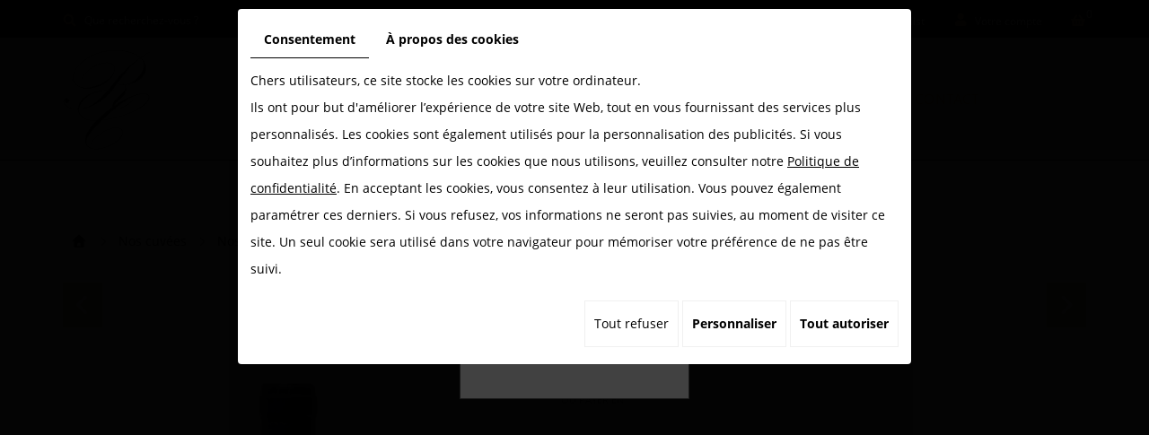

--- FILE ---
content_type: text/html; charset=UTF-8
request_url: https://www.chablis-domainedeschaumes.com/fr/catalog-2/nos-vins-6/chablis
body_size: 29814
content:
<!doctype html>
<html lang="fr">
    <head>
        
        <meta charset="utf-8">
        <title>CHABLIS</title>
        <meta name="description" content="Le CHABLIS, plus floral et plus ample, s’appréciera dès l&#039;apéritif puis sera particulièrement agréable en accompagnement des fruits de mer, des escargots, des poissons chauds et froids, des volailles et des viandes blanches en sauce, des abats.
Contenance: 75 cl
Millésime: 2018">
        <meta name="language" content="fr">
        <meta name="Geography" content="Maligny, FR, 89800">
        <meta name="customer" content="FR-C526366">
        <meta name="author" content="">
        <meta name="copyright" content="Proximedia">
        <meta http-equiv="imagetoolbar" content="no">
        <meta http-equiv="X-UA-Compatible" content="IE=edge,chrome=1">
        <link rel="icon" href="https://www.chablis-domainedeschaumes.com/media/images/favicon.png" type="image/x-icon">
        <meta name="viewport" content="width=device-width, initial-scale=1">
        <meta name="robots" content="" />
        <meta name="google-site-verification" content="cZTZXFAm_wc1-2qrfVZfVoZvC5PJvK7KTeh3Y5X7NE8" />
        <meta name="google-site-verification" content="E-aBp6d6YTwoggpvkq07z3D3fHXfpSSuGrHCvf798Wk" />
        <meta name="google-site-verification" content="6JhqTwFlUqzv2acyrEaPKIuZSaSwwF6oMIw7gCggCo0" />

        <link rel="stylesheet" href="https://cdnnen.proxi.tools/assets/Core/libs/font-awesome-4/css/font-awesome.min.css" type="text/css" media="all"/>
<link rel="stylesheet" href="https://cdnnen.proxi.tools/assets/Core/libs/jquery/fancybox/jquery.fancybox.css" type="text/css" media="all"/>
<link rel="stylesheet" href="https://cdnnen.proxi.tools/assets/Core/libs/superbanner/camera.css" type="text/css" media="all"/>
<link rel="stylesheet" href="https://cdnnen.proxi.tools/assets/Core/libs/galleryn/galleryn.css" type="text/css" media="all"/>
<link rel="stylesheet" href="https://cdnnen.proxi.tools/assets/Core/styles/validationEngine/validationEngine.jquery.css" type="text/css" media="all"/>
<link rel="stylesheet" href="https://cdnnen.proxi.tools/assets/Core/styles/validationEngine/template.css" type="text/css" media="all"/>
<link rel="stylesheet" href="https://cdnnen.proxi.tools/res/bebook/css/front/bizbook.css" type="text/css" media="all"/>
<link rel="stylesheet" href="https://cdnnen.proxi.tools/assets/Core/libs/frogadmin/jquery-ui-1.7.1.custom.css" type="text/css" media="all"/>
<link rel="stylesheet" href="https://cdnnen.proxi.tools/assets/Contactv2/styles/front/contactv2-default.css" type="text/css" media="all"/>
<link rel="stylesheet" href="https://cdnnen.proxi.tools/assets/Guestbookv2/styles/front/guestbookv2.css" type="text/css" media="all"/>
<link rel="stylesheet" href="https://cdnnen.proxi.tools/assets/Core/libs/uploadify/uploadify.css" type="text/css" media="all"/>
<link rel="stylesheet" href="https://www.chablis-domainedeschaumes.com/media/css/template.css" type="text/css" media="all"/>
<link rel="stylesheet" href="https://cdnnen.proxi.tools/assets/Core/styles/sandwich.css" type="text/css" media="all"/>
		
		<script type="text/javascript" src="https://cdnnen.proxi.tools/assets/Core/libs/jquery/jquery.1.7.2.js"></script>
<script type="text/javascript" src="https://cdnnen.proxi.tools/assets/Core/libs/jquery/jquery.ui.js"></script>
<script type="text/javascript" src="https://cdnnen.proxi.tools/assets/Core/libs/jquery/jquery.lazyload.min.js"></script>
<script type="text/javascript" src="https://cdnnen.proxi.tools/assets/Core/libs/jquery/jPages/jPages.js"></script>
<script type="text/javascript" src="https://cdnnen.proxi.tools/assets/Core/libs/galleryn/galleryn.js"></script>
<script type="text/javascript" src="https://www.chablis-domainedeschaumes.com/media/js/jquery.easytabs.js"></script>
<script type="text/javascript" src="https://www.chablis-domainedeschaumes.com/media/js/jquery.easytabs.min.js"></script>

					<meta property="og:title" content="CHABLIS">
            <meta property="og:type" content="product.item">
            <meta property="og:url" content="https://www.chablis-domainedeschaumes.com/fr/catalog-2/nos-vins-6/chablis">
            <meta property="og:image" content="https://www.chablis-domainedeschaumes.com/media/images/catalog/article/50/big/5.jpg">
            <meta property="og:site_name" content="https://www.chablis-domainedeschaumes.com">
            <meta property="og:description" content="Le&nbsp;CHABLIS, plus floral et plus ample, s&rsquo;appr&eacute;ciera d&egrave;s l'ap&eacute;ritif puis sera particuli&egrave;rement agr&eacute;able en accompagnement des fruits de mer, des escargots, des poissons chauds et froids, des volailles et des viandes blanches en sauce, des abats.
Contenance: 75 cl
Mill&eacute;sime: 2018">	
            <!-- Appel des JS de catalogue -->
		<script type="text/javascript" src="https://cdnnen.proxi.tools/assets/Catalog/scripts/front/article.js"></script>
<script type="text/javascript" src="https://cdnnen.proxi.tools/assets/Catalog/scripts/front/globals.js"></script>
<script type="text/javascript" src="https://cdnnen.proxi.tools/assets/Catalog/scripts/front/category.js"></script>
<script type="text/javascript" src="https://cdnnen.proxi.tools/assets/Core/libs/jquery/jquery.nailthumb.1.1.js"></script>
<script type="text/javascript" src="https://cdnnen.proxi.tools/assets/Core/libs/jquery/jquery.accordionmenu.js"></script>
<script type="text/javascript" src="https://cdnnen.proxi.tools/assets/Core/libs/jquery/fancybox/jquery.bxGallery.js"></script>
<script type="text/javascript" src="https://cdnnen.proxi.tools/assets/Catalog/scripts/front/catalogCategory.fancyboxGallery.js"></script>
<script type="text/javascript" src="https://cdnnen.proxi.tools/assets/Core/libs/jquery/jquery.validationEngine.js"></script>
<script type="text/javascript" src="https://cdnnen.proxi.tools/assets/Core/libs/jquery/validationEngine/jquery.validationEngine-fr.js"></script>
            <link rel="stylesheet" href="https://cdnnen.proxi.tools/assets/Catalog/styles/front/catalog-v2.css" type="text/css" media="all"/>
 
            
            <script type="text/javascript">
            $(function(){
                var WinWidth = $(window).width();
                $('#Shop #Head').after('<div id="mobile-sidebar">Shop navigation</div>')
                /* toggle webshop sidebar */
                $("#mobile-sidebar").on("click", function(e){
                    e.preventDefault();
                    $("#Sidebar").toggleClass("active").prepend("<a href='#' class='close-sidebar'>close</a>");
                    $(".close-sidebar").on("click", function(e){
                        e.preventDefault();
                        $("#Sidebar").toggleClass("active");
                        $(this).remove();
                    });
                });
			})
			setInterval(function(){
                $("#article-content img[src*='nophoto.png']").attr("src","/media/images/default-photo.png");
                $("#article-content img[data-original*='nophoto.png']").attr("data-original","/media/images/default-photo.png").parent().addClass('defaultPhoto');
            },500);
            $(document).ready(function() {
                $( ".account ul li a" ).text( "Votre compte");
                $('section.webshop-content .caddy-button').click(function(){
        		    $('#Shop #Sidebar').addClass('active');
            	});
            	$('#Shop #Sidebar .caddy-close').click(function(){
            		$('#Shop #Sidebar').removeClass('active');
            	});
            });
            </script>
            
                
        
        <script type="text/javascript">
            $(function() {
                $('#my-mmenu').mmenu({
                   "extensions": ["border-full", "pagedim-black"]
                });
            });
        </script>
        
                <script type="text/javascript" src="https://cdnnen.proxi.tools/assets/Core/libs/superbanner/jquery.easing.1.3.js"></script>
<script type="text/javascript" src="https://cdnnen.proxi.tools/assets/Core/libs/superbanner/camera.min.js"></script>
        
        
        
        <script type="text/javascript">
                $(document).ready(function() {
                    $(".sf-menu li a").each(function() {   
                      if (this.href == window.location.href)
                       $(this).parent().addClass("selected");
                    });
                });
        </script>
                                  <script type="text/javascript">
    $(document).ready(function() {
        if (window.matchMedia("(max-width: 767px)").matches) {
            if ($('#js-marketingSlider').length) {
                $("#js-marketingSlider").camera({
                    height: "500px", /* à modifier */
                    navigation: false,
                    pagination: false,
                    playPause: false,
                    loader: 'none'
                });
            } ;
        } else if (window.matchMedia("(max-width: 991px)").matches) {
            if ($('#js-marketingSlider').length) {
                $("#js-marketingSlider").camera({
                    height: "600px", /* à modifier */
                    navigation: false,
                    pagination: false,
                    playPause: false,
                    loader: 'none'
                });
            } ;
        } else {
            if ($('#js-marketingSlider').length) {
                $("#js-marketingSlider").camera({
                    height: "750px", /* à modifier */
                    navigation: false,
                    pagination: false,
                    playPause: false,
                    loader: 'none'
                });
            } ;
        }
    });
    </script>
    <link rel="canonical" href="https://www.chablis-domainedeschaumes.com/fr/catalog-2/nos-vins-6/chablis"></head>
<body class="webshopTemplate">
<div class="mm-page">
    <div class="box_popup_homepage">
        <div class="content">
            <div id="logo">
                <img src="/media/images/logo.png" alt="Domaine des Chaumes" class="logo">
            </div>
            <div class="formulaire">
                <p>Avez-vous l'âge légal ?</p>
                <input type="hidden" name="age" id="form_age" class="age_site" required="required" maxlength="2" value="18" />
                <button type="submit" class="btn_valider">Oui</button>
                <button type="submit" class="btn_refuser" onclick="javascript:$('.formulaire').fadeOut(300);setInterval(function(){ $('.messag_error').fadeIn(500) }, 500);sessionStorage.setItem('view','error');return false;">Non</button>
            </div>
            <div class="messag_error">
                <p>Vous devez avoir au moins 18 ans pour accéder à ce site !</p>
            </div>
        </div>
    </div>
    <header id="top">
     		<div id="fb-root"></div>
<script>
(function(d, s, id) {
var js, fjs = d.getElementsByTagName(s)[0];
if (d.getElementById(id)) return;
js = d.createElement(s); js.id = id;
js.src = "https://connect.facebook.net/fr_FR/sdk.js#xfbml=1&version=v10.0";
fjs.parentNode.insertBefore(js, fjs);
}(document, 'script', 'facebook-jssdk'));
</script>
<div class="facebook_plugin">
<div class="fb-page" data-href="https://www.facebook.com/Chablis-Domaine-Des-Chaumes-1445094219059215/" data-tabs="timeline" data-width="200" data-height="250" data-small-header="false" data-adapt-container-width="true" data-hide-cover="false" data-show-facepile="true">
</div>
</div>
        <div class="header-bar">
            <div class="topbar">
                <div class='container'>
                    <div class="row">
                        <div class="col-sm-5">
                             <div class="SearchButton">
                                <div class="searchForm">
    <input type="hidden" id="forceTranslationSubmit" value="Rechercher">
    <form action="https://www.chablis-domainedeschaumes.com/catalog/c/search/search-catalog/ca/2" method="get" name="searchcatalog" id="searchcatalog">
        <div class="container-Search">
                            <label for="tags" class="labrel-search">Recherche</label>
                        <input type="text" id="tags" name="tags" class="ui-autocomplete-input" value="" placeholder="Rechercher"/>
                                                <input type="hidden" name="includeCat" id="includeCat" value="true">
            <input type="hidden" name="includeOptions" id="includeOptions" value="">
            <input type="hidden" name="onlyInTitle" id="onlyInTitle" value="">
            <input type="hidden" name="scrollingImgTitle" id="scrollingImgTitle" value="1">
            <input type="submit" name="submit" value="Rechercher" id="BtnSearch">
        </div>
    </form>
</div>
<script type="text/javascript" src="https://cdnnen.proxi.tools/assets/Catalog/scripts/front/search.js"></script>
<script>
    $(document).ready(function () {
        $.searches.showFilters = "";
        $.searches.showCategoryFilter = "";
        $.searches.url = "https://www.chablis-domainedeschaumes.com/catalog/c/search/charge-articles-categories/ca/2";
        $.searches.strings = ["", "de", "à", "et plus", ""];
        $.searches.originalFieldValue = ["Mot-clé", "Choisir une catégorie", "Choisir une valeur"];
        $.searches.init();
    });
</script>
                            </div>
                        </div>
                        <div class="col-sm-7">
                            <link rel="stylesheet" href="https://cdnnen.proxi.tools/assets/Catalog/styles/front/clickandcollecttopbar.css" type="text/css" media="all"/>
<script type="text/javascript" src="https://cdnnen.proxi.tools/assets/Catalog/scripts/front/clickandcollecttopbar.js"></script>
<div class="topbar">
    <div class="shopheader">
        <div class="WishlistButton">
            <a href="https://www.chablis-domainedeschaumes.com/fr/catalog-2/wishlist" title="Ma liste de souhaits">Ma liste de souhaits</a>
        </div>
        <div class="account">
            <ul><li><a href="javascript:void(0);">Mon compte</a></li></ul>
            <div class="toplogin">
                <form id="user-login" method="post" action="https://www.chablis-domainedeschaumes.com/user/login/ca/2">
    <h2>Connexion</h2>

    


    <input type="text" class="field" name="l" placeholder="Identifiant" value="" title="Identifiant">
    <input type="password"  class="field" name="p" placeholder="Mot de passe" value="" title="Mot de passe">

    <input type="hidden" name="isExtranetUser" value="">


		    <a href="https://www.chablis-domainedeschaumes.com/client/c/account/create-profile/ca/2" class="registrate">S'inscrire</a> <span class="separator">|</span>
	
 	<a href="https://www.chablis-domainedeschaumes.com/user/forgot-email/ca/2" class="forgot">Oublié</a>

    <input type="hidden" id="redirect" name="re" value="/fr/catalog-2/nos-vins-6/chablis" />
    <a href="#" onclick="$('#user-login').submit(); return false;" class="Send">Connexion<span></span></a>
</form>
<script type="text/javascript">
	//<![CDATA[
	$(document).ready(function() {
		//$('#user-login input[title!=""]').hint();
		$("input").keypress(function(event) {
			if (event.which == 13 && $(this).parents("#user-login").length ) {
				event.preventDefault();
				$("#user-login").submit();
			}
		});

		$('#mail').off('keypress').on('keypress',(event)=>{

			if (event.which == 13 && $("#user-login").length ) {
				event.preventDefault();
				$("#user-login").submit();
				return false;
			}

			if(event.key.length === 1){
				const regex = /[a-zA-Z0-9.\-_@]/gm;
				const char = String.fromCharCode(event.which);
				let letter = regex.exec(char);
				if (letter !== null) {
					return true;
				}
				return false;
			}
		})
	});
	//]]>
</script>
<span class="clear"></span>

	<a href="https://www.chablis-domainedeschaumes.com/fr/catalog-2/wishlist" class="user-wishlist"><i class="fa fa-heart prevent-active"></i> Ma liste de souhaits</a>

            </div>
        </div>
                    <div class="caddy-button">
                <div class="iconcaddy">Mon panier</div>
                <div id="CaddyCount"></div>
            </div>
            </div>
</div>
                        </div>
                    </div>
                    <div itemscope itemtype="http://schema.org/LocalBusiness" class="vcard">
                            	<div itemprop="name" class="fn org">Domaine des Chaumes</div>
                                <div class="adr" itemprop="address" itemscope itemtype="http://schema.org/PostalAddress">
                                    <div itemprop="streetAddress" class="street-address">19 rue Chanteprime  </div>
                                    <span itemprop="postalCode" class="postal-code">89800</span>
                                    <span itemprop="addressLocality" class="locality">Maligny</span>
                                </div>
                                <div class="tel work">
                                    <a tabIndex="-1" href="tel:03 86 98 21 83"><span itemprop="telephone">03 86 98 21 83</span></a>
                                </div>
                                <div class="tel cell">
                                    <a tabIndex="-1" href="tel:06 73 50 06 02"><span itemprop="telephone">06 73 50 06 02</span></a>
                                </div>
                                <div class="mail">Email : <a href="mailto:contact@chablis-domainedeschaumes.com"><span itemprop="email">contact@chablis-domainedeschaumes.com</span></a></div>
                                <div class="tva">N°TVA : <span itemprop="vatID">FR11525138244</span></div>
                    </div>
                </div>
        	</div>
         </div>
            <div id="nav-spacer"></div>
            <nav class="main-nav">
                <div class="container">
                	<div class="nav-wrapper">
                        <div id="logo">
                            <a href="/" title="Domaine des Chaumes">
                                <img src="https://www.chablis-domainedeschaumes.com/media/images/logo.png" alt="Domaine des Chaumes" class="logo">
                            </a>
                        </div>
                        
			<ul class="sf-menu">
							<li class="" id="menu_1">
					<a href="/" >
						Accueil</a>
									</li>
							<li class="" id="menu_2">
					<a href="/fr/nos-vins" >
						Nos vins</a>
									</li>
							<li class="" id="menu_3">
					<a href="/fr/partenaires-viticoles" >
						Nos partenaires</a>
									</li>
							<li class="" id="menu_4">
					<a href="/fr/nos-cuvees" >
						Nos cuv&eacute;es</a>
									</li>
							<li class="" id="menu_5">
					<a href="/fr/distinctions-viticoles" >
						Actualit&eacute;s</a>
									</li>
							<li class="" id="menu_6">
					<a href="/fr/photos-domaine-viticole" >
						Galerie </a>
									</li>
							<li class="" id="menu_7">
					<a href="/fr/contact-viticulteur" >
						Contact</a>
									</li>
																	</ul>
									
                        <nav class="language"></nav>
                    	<!--div class="img-right"><img src="https://www.chablis-domainedeschaumes.com/media/images/logo-HVE.png" alt="Domaine des Chaumes" class="logo"></div-->
                    </div>
                </div>
            </nav>
        <section class="marketing mark-pag">
                              <!-- <div class="marketing-wrapper">
                       <a href="#" onclick="window.open('/fr/rappel-gratuit#','insert','resizable=yes,scrollbars=no,titlebar=no,width=800,height=600');" title="cta" class="call-to-action"><h2>Viticulteurs r&eacute;coltants de p&egrave;re en fils</h2>
<p style="text-align: left;"><strong>Viticulteurs r&eacute;coltants</strong> depuis plusieurs g&eacute;n&eacute;rations, nous commercialisons notre production au domaine et sur les foires et march&eacute;s organis&eacute;s dans la r&eacute;gion Bourgogne et au-del&agrave;. Nos vins ont &eacute;galement &eacute;t&eacute; choisis par de nombreux restaurateurs engag&eacute;s &agrave; valoriser les producteurs de leur terroir.&nbsp;</p>
<p>Notre <a title="Boutique" href="/fr/boutique">gamme de vins</a>&nbsp;produit sur l'exploitation est&nbsp;compl&eacute;t&eacute;e&nbsp;par une s&eacute;lection de cuv&eacute;es &eacute;lev&eacute;es et mises en bouteilles dans nos caves.</p></a>
                </div>-->
            </section>
    </header>
    <a href="#my-mmenu" id="openMobileNav"><i class="fa fa-bars"></i></a>
    <nav id="my-mmenu">
        
			<ul>
							<li class="" >
					<a href="/" >
						Accueil</a>
									</li>
							<li class="" >
					<a href="/fr/nos-vins" >
						Nos vins</a>
									</li>
							<li class="" >
					<a href="/fr/partenaires-viticoles" >
						Nos partenaires</a>
									</li>
							<li class="" >
					<a href="/fr/nos-cuvees" >
						Nos cuv&eacute;es</a>
									</li>
							<li class="" >
					<a href="/fr/distinctions-viticoles" >
						Actualit&eacute;s</a>
									</li>
							<li class="" >
					<a href="/fr/photos-domaine-viticole" >
						Galerie </a>
									</li>
							<li class="" >
					<a href="/fr/contact-viticulteur" >
						Contact</a>
									</li>
																	</ul>
									
    </nav>

<section class="content webshop-content  content-page  ">
    <div class="container">        <article>
            <nav class="language">
                
            </nav>
            <div class="text-resize">
                
                
<div id="Shop">
	
		<div id="Sidebar">
		<div class="caddy-close">
			<span></span>
		</div>
		<h3>Votre Panier</h3>
		                <a href="javascript:void(0);" onclick="$.cart.submitCart(2);" class="CartBtn">Commander<span></span></a>
                    <a href="javascript:void(0);" onclick="$.cart.submitCart(2,'payByCash');" class="CartBtn BtnOrder orderClickCollect">
                Réserver
                <u style="text-decoration: none;">
                    24  h
                </u>
                <span></span>
            </a>
                <a href="https://www.chablis-domainedeschaumes.com/catalog/c/cart/detail/ca/2" class="CartBtn"><img src="https://cdnnen.proxi.tools/assets/Catalog/media/images/icon-cart.png" alt=""/>Panier<span></span></a>
    <div class="Cart" id="catalog_cart_mini">
                <span id="catalog_cart_mini-nbr-items">0</span> Produits | <span id="catalog_cart_mini-price" class="catalog_cart_mini-price"></span>&nbsp;<span id="catalog_cart_mini-price_promo" class="catalog_cart_mini-price_promo"></span>
    </div>
    <script type="text/javascript" src="https://cdnnen.proxi.tools/assets/Catalog/scripts/front/cart.js?r=37090"></script>
<script type="text/javascript" src="https://cdnnen.proxi.tools/assets/Core/libs/jquery/jquery.jbind.min.js"></script>
    <script type="text/javascript">
        $(document).ready(function () {
            $.cart.url = "https://www.chablis-domainedeschaumes.com/catalog/c/cart";
            $.cart.promoUrl = "https://www.chablis-domainedeschaumes.com/catalog/c/promofront";
            $.cart.showVat = 'on';
            $.cart.catalogKey = 2;
            $.cart.promos = [];
            $.cart.calculPromoEnd = "";
        });
    </script>
<div id="quantityDialogOutOfStock" style="display:none;" title="Rupture de stock">Rupture de stock </div>
<div id="quantityDialogNotEnoughStock" style="display:none;" title="Stock insuffisant">Stock insuffisant</div>
				<div class="caddy-list">
			    <div class="box_cart">
        
        <ul class="Cart " id="catalog_cart"></ul>
                <a href="https://www.chablis-domainedeschaumes.com/catalog/c/cart/detail/ca/2" class="mini-cart-option mini-cart-option-cart">Panier</a>
        <a href="https://www.chablis-domainedeschaumes.com/catalog/c/checkout/step1/ca/2" class="mini-cart-option mini-cart-option-order">Commander</a>

        <span class="clear"></span>
        <script type="text/javascript" src="https://cdnnen.proxi.tools/assets/Catalog/scripts/front/cart.js?r=74760"></script>
<script type="text/javascript" src="https://cdnnen.proxi.tools/assets/Core/libs/jquery/jquery.jbind.min.js"></script>
        <script type="text/javascript">
            $(document).ready(function () {
                $.cart.url = "https://www.chablis-domainedeschaumes.com/catalog/c/cart";
                $.cart.promoUrl = "https://www.chablis-domainedeschaumes.com/catalog/c/promofront";
                $.cart.showVat = 'on';
                $.cart.catalogKey = 2;
                $.cart.promos = [];
                $.cart.content = [];
                $.cart.hideVat = 0;
                $.cart.getCart();
                $.cart.summary_qte = "Quantité";
                $.cart.catalog_article_unit_price_label = "Prix unitaire HTVA";
                $.cart.catalog_article_total_price_modal_label = "Montant total";
                $.cart.calculPromoEnd = "";
            });
        </script>
        
            <ul style="display:none" id="cart-line">
                <li class="cart-list row cart-row-{id}---token--" id="cart-line-{id}---token--" data-token="--token--" data-selected-options="--selectedOptionsAndValues--">
                    (<span class="cartQty">{qty}</span>)
                    <a href="{url}">{title}</a>&nbsp;<span class="optionsList">{optionsList}</span><span class="optionsList personalized">{personalized}</span>&nbsp;<strong class="cartPrice stroke"><s>{oldPrice}</s></strong><strong class="cartPrice">{price}</strong>
                    <a href="#" onclick="javascript:eval('$.cart.removeItem(\'--token--\',\'{perso}\');'); return false;" class="Remove"></a>
                </li>
            </ul>
        
    </div>
<div id="quantityDialogOutOfStock" style="display:none;" title="Rupture de stock">Rupture de stock </div>
<div id="quantityDialogNotEnoughStock" style="display:none;" title="Stock insuffisant">Stock insuffisant</div>
		</div>
	</div>
	<div id="Breadcrumbs">
				
		<a href="/" class="home"><i class="fa fa-home" aria-hidden="true"></i></a> <span class="separator"> | </span>
					<!--<a href="/fr/catalog-2">Catalogue</a>-->
<span id="breadcrumbs-home"></span>
												<a href="/fr/catalog-2/nos-cuvees">Nos cuv&eacute;es</a>
							 <span class="separator"> | </span> 					<a href="/fr/catalog-2/nos-vins-6">Nos vins</a>
						 <span class="separator"> | </span> CHABLIS
	<script>
$(document).ready(function() {
	var catsToOpen=[0,5];
	catsToOpen.push(6);
						catsToOpen.push(5);
					catsToOpen.push(6);
				catsToOpen.reverse();
	
	$('#ShopNav a').removeClass('opened');
	for(i=0;i<catsToOpen.length;i++)
	{	
		$('a#menu'+catsToOpen[i].toString()).addClass('opened');
		$('a#menu'+catsToOpen[i].toString()).next().next().show();
	}
	
});

</script>
			</div>
	<div id="ShopContent" class="fullwidth">
		<div id="SearchResult"></div>
		
				
				<div id="article-content">
			
		<nav class="prev-next">
	 <a class="btnNext" href="https://www.chablis-domainedeschaumes.com/fr/catalog-2/nos-vins-6/chablis-1er-cru-fourchaume">Suivant <span class="cat-jp-next">»</span></a>
	<a class="btnAnt" href="https://www.chablis-domainedeschaumes.com/fr/catalog-2/nos-vins-6/bourgogne-rouge"><span class="cat-jp-ant">«</span> Précédent</a>
	</nav>
		<div id="CatContent">
		    <input type="hidden" id="bundleActive" value="">
	    <input type="hidden" id="isparentWithChildrens" value="0">

		 
		    
		<input type="hidden" id="bundleValor" value="0">
		    
		    <div class="outer">
                <ul class="Gallery zoomGallery" style="display: block;">
                            <li class="medPhotoBox on">
                    <a class="medPhotoLink" href="https://www.chablis-domainedeschaumes.com/media/images/catalog/article/50/big/5.jpg" rel="gallery">
                        <img class="medPhoto"  alt="CHABLIS" src="https://www.chablis-domainedeschaumes.com/media/images/catalog/article/50/mediumDetail/5.jpg">
                    </a>
                </li>
                    </ul>
            </div>
<script>
    $(function() {
        $.catalogGlobals['productNailthumb'] = {medWidth: 240,
            medHeight: 200,
            thumbWidth: 60,
            thumbHeight: 60};
                
        $('.zoomGallery a.medPhotoLink')
            // tile mouse actions
            .on('mouseover', function () {
                $(this).find('img').css({'transform': 'scale(2)'});
                // console.log('mouseoverCheck');
            })
            .on('mouseout', function () {
                $(this).find('img').css({'transform': 'scale(1)'});
            })
            .on('mousemove', function (e) {
                $(this).find('img').css({'transform-origin': ((e.pageX - $(this).offset().left) / $(this).width()) * 100 + '% ' + ((e.pageY - $(this).offset().top) / $(this).height()) * 100 + '%'});
            });
        
            });
</script>
		
		    
		<form action="#" id="Order" class="articleInfoBox">
							<script type="text/javascript" src="https://cdnnen.proxi.tools/assets/Core/libs/jquery/jquery.validate.min.js"></script>
<div class="articleStatus"></div>
<h1 id="Title" class="">
	<span itemprop="name">
			CHABLIS
		</span>
			
		
			
				<span id="article-price" style="display: none">

				    						

								    </span>
				<span id="priceBundle" class="priceBundleErased"></span>
									<script type="text/javascript" src="https://cdnnen.proxi.tools/assets/Catalog/scripts/front/payplugOney.js"></script>
<link rel="stylesheet" href="https://cdnnen.proxi.tools/assets/Catalog/styles/front/payplugOney.css" type="text/css" media="all"/>
    <div class="buttonOney disabled">
        <button type="button" class="btnOney" onclick="$.payplugOney.displaySimulationOney()">
            <span>Ou payer en</span>
                                                                </button>
        <div class="dataSimulationOney">
            <button type="button" class="oneyPopinClose" onclick="$.payplugOney.closeSimulationOney()"><i class="fa fa-times"></i></button>
            <img src="https://cdnnen.proxi.tools/assets/Catalog/media/images/oney.png" alt="Oney"/>
            <p>Le montant total de votre commande doit être compris entre 100,00€ et 3000,00€ pour payer avec Oney.</p>
        </div>
    </div>
					
	</h1>
<div id="add-favorite-button" class="">
	<a href="#" id="add-to-wishlist" onclick="$.article.openModalWishlist(2, 50)"><i class="fa fa-heart-o"></i> Ajouter à la liste de souhaits</a>
</div>

					    <div class="articleShortDesc">
												<div id="ContainerBlockSocial" class="ContainerBlockSocial">
																		<a href="https://www.facebook.com/sharer/sharer.php?u=https://www.chablis-domainedeschaumes.com/fr/catalog-2/nos-vins-6/chablis" title="Facebook" target="_blank" style="fill: #fff;background-color: #4267B2;padding: 5px 8px 5px 8px;border-radius: 3px;display: inline-grid;" class="link-ico share-facebook"><svg xmlns="http://www.w3.org/2000/svg" height="1em" viewBox="0 0 320 512" style="vertical-align: inherit;" class="svg-ico svg-facebook"><path d="M279.14 288l14.22-92.66h-88.91v-60.13c0-25.35 12.42-50.06 52.24-50.06h40.42V6.26S260.43 0 225.36 0c-73.22 0-121.08 44.38-121.08 124.72v70.62H22.89V288h81.39v224h100.17V288z"/></svg></a>
															<a href="https://twitter.com/intent/tweet?url=https://www.chablis-domainedeschaumes.com/fr/catalog-2/nos-vins-6/chablis" title="X" target="_blank" style="fill: #fff;background-color: #000;padding: 5px;border-radius: 3px;display: inline-grid;" class="link-ico share-x"><svg xmlns="http://www.w3.org/2000/svg" height="1em" viewBox="0 0 512 512" style="vertical-align: inherit;" class="svg-ico svg-x"><path d="M389.2 48h70.6L305.6 224.2 487 464H345L233.7 318.6 106.5 464H35.8L200.7 275.5 26.8 48H172.4L272.9 180.9 389.2 48zM364.4 421.8h39.1L151.1 88h-42L364.4 421.8z"/></svg></a>
															</div>

			</div>
			<input type="hidden" value="50" id="GenId" name="GenId">
						
						    <script xmlns="http://www.w3.org/1999/html">
        $(function () {
            $.cart.url = "https://www.chablis-domainedeschaumes.com/catalog/c/cart";
            $.cart.checkQuantity = true;
            $.cart.extraRequired = '0';
            $.cart.extra_textarea = '0';
            $.cart.extra_date = '0';
            $.cart.attachmentField = '';
            $.cart.giftCardArticle = '0';
            $.article.isUserLogged = '0';
            $.article.attachmentField = '';
            $.article.giftCardArticle = '0';
            $.article.giftCardPerso = '';
        });
    </script>
    <style>
    #qtychoice a.Decrease, #qtychoice a.Increase {
    display: inline-block;
    text-decoration: none;
    font-size: 0;
    text-align: center;
    width: 20px;
    }
    #qtychoice a.Decrease::after {
    content: '\f147';
    font-family: 'FontAwesome';
    font-size: 12px;
    }
    #qtychoice a.Increase::after {
    content: '\f196';
    font-family: 'FontAwesome';
    font-size: 12px;
    }
    </style>
                                                                                                                            <!--googleoff: all-->
                        <div id="quantityDialogOutOfStock" style="display:none;" title="Rupture de stock">Rupture de stock<br/> Réapprovisionnement sous 0 jour(s)</div>
                        <div id="quantityDialogNotEnoughStock" style="display:none;" title="Stock insuffisant">Stock insuffisant</div>
                        <!--googleon: all-->
                        <div id="stockInfo">
                                                                                                                                                        en stock
                                    <br/>
                                                                                                                </div>
                                                                                                                            <p id="qtychoice" style="display:none">
                                    <label for="Qty">Quantité:</label>
                                    							<input type="text" name="50" id="Qty" title="1" value="" class="blur" />
							                                </p>
                            
                                                            <input type="hidden" name="personalized" id="personalized" value="" class="blur"/>
                            
                            <!--googleoff: all-->
                            <div id="quantityDialogOverWeight" style="display:none;" title="Cette commande dépasse le poids maximal autorisé">En raison du poids de ce produit, il ne peut pas être ajouté au panier. Veuillez nous contacter pour plus d’informations.</div>
                            <!--googleon: all-->
                                                            <div id="OrderBtns" style="display:none">
                                    <a class="AddCart" href="#" onclick="$.cart.addToCart(); return false;">Ajouter au panier<span></span></a>
                                </div>
                                                                                                                
<div style="display:none" id="dialog-product-added" class="dialog-product-popup" data-trans-qty-label="Quantité"
     data-trans-order-total-price-label="Montant total">
    <div class="dialog-product-added-bg" onclick="$.cart.closeDivProductAdded()"></div>
    <div class="dialog-product-added-inner">
        <a href="javascript:void(0);" class="dialog-product-added-close" onclick="$.cart.closeDivProductAdded()"><span class="fa-stack fa-lg"><i class="fa fa-circle fa-stack-2x"></i><i class="fa fa-times fa-stack-1x fa-inverse"></i></span></a>
        <h4>Le produit a été ajouté à votre panier</h4>
        <div class="dialog-product-added-content">
                        <div id="modal-left-side"></div>

                        <div id="modal-right-side">
                <h5>Panier</h5>
                <div>
                    <span id="catalog_modal_complete_qty_label">Nombre total de produit(s) :</span>
                    <span id="catalog_modal_complete_qty"></span>
                </div>
                <div>
                    <span id="catalog_modal_complete_htva_label">Sous-total HTVA :</span>
                    <span id="catalog_modal_complete_htva"></span>
                </div>
                <div>
                    <span id="catalog_modal_complete_tva_amount_label" style="display:none;">TVA :</span>
                    <span id="catalog_modal_complete_tva_amount" style="display: none"></span>
                </div>
                <div>
                    <span id="catalog_modal_complete_tvac_label" style="display:none;">Sous-total TVAC :</span>
                    <span id="catalog_modal_complete_tvac" style="display: none"></span>
                </div>
                <div>
                    <span id="catalog_modal_complete_tvac_promo_label" style="display:none">Promotion :</span>
                    <span id="catalog_modal_complete_tvac_promo" style="display:none"></span>
                </div>
            </div>
        </div>
                <div id="modal-footer">
            <a href="javascript:void(0);" onclick="$.cart.closeDivProductAdded()" class="dialog-product-added-btn-continue">Continuer vos achats</a>
                                                <a href="https://www.chablis-domainedeschaumes.com/catalog/c/cart/detail/ca/2" class="dialog-product-added-btn-checkout BtnOrder">Commanderou réserver</a>
                                    </div>
    </div>
</div>





<div style="display:none" id="dialog-product-wishlist" class="dialog-product-popup sizeall" data-trans-qty-label="Quantité"
     data-trans-order-total-price-label="Montant total">
    <div class="dialog-product-added-bg" onclick="$.article.closeModalWishlist()"></div>
    <div class="dialog-product-added-inner">
        <a href="javascript:void(0);" class="dialog-product-added-close" onclick="$.article.closeModalWishlist()"><span class="fa-stack fa-lg"><i class="fa fa-circle fa-stack-2x"></i><i class="fa fa-times fa-stack-1x fa-inverse"></i></span></a>
                    <h4>Veuillez vous connecter pour compléter votre liste de souhaits</h4>
                <div class="dialog-product-wishlist-content">
            <p><strong>CHABLIS</strong></p>
                            <p><small>Connectez-vous ou
                        <a href="https://www.chablis-domainedeschaumes.com/client/c/account/create-profile"> créez un nouveau compte </a> pour enregistrer plusieurs listes de souhaits et les partager avec vos amis et votre famille.</small></p>
                    </div>
        <div id="modal-footer">
            <a href="javascript:void(0);" onclick="$.article.closeModalWishlist()" class="dialog-product-added-btn-continue">Continuer vos achats</a>
            <a href="https://www.chablis-domainedeschaumes.com/fr/catalog-2/wishlist" class="dialog-product-added-btn-wishlist">Ma liste de souhaits</a>
        </div>
    </div>
</div>


			
			<input type="hidden" name="object[objectKey]" id="articleObjectKey" value="50" />
<input type="hidden" name="parent" id="articleParentKey" value=""/>
		</form>
		<br clear="all"/>
		
		<!---- bundle not active---->
		<!---- bundle ---->
					</div>
	
	
	
	<div id="Products">
				<div class="Tabs">
        
    <ul class="tabNavigation ">
                    <li><a class="aTabDescription" href="#TabDescription">Description</a></li>
                                                                <li id="BundleTab"><a class="aTabBundle" href="#TabBundle"><span id="labelBundle">Package</span></a></li> <!-- TO SEE STYLE LATER-->
    </ul>
    <div class="TabContent" id="TabDescription" itemprop="description">
        <p>Le&nbsp;<strong>CHABLIS</strong>, plus floral et plus ample, s&rsquo;appr&eacute;ciera d&egrave;s l'ap&eacute;ritif puis sera particuli&egrave;rement agr&eacute;able en accompagnement des fruits de mer, des escargots, des poissons chauds et froids, des volailles et des viandes blanches en sauce, des abats.</p>
<p>Contenance: 75 cl</p>
<p>Mill&eacute;sime: 2018</p>
    </div>
    <div class="TabContent" id="TabPdf">
            </div>
    <div class="TabContent" id="TabReminder">
        <form id="ReminderForm">
            <p>Souhaitez-vous obtenir plus d’informations sur ce produit ? Laissez-nous vos coordonnées et nous vous contacterons dans les plus brefs délais.</p>
            <table>
                <tr>
                    <td>
                        <p class="mention">Nom *</p>
                    </td>
                    <td>
                        <p class="mention">Prénom *
                    </td>
                    <td>
                        <p class="mention">Entreprise *
                    </td>
                </tr>
                <tr>
                    <td>
                        <input type="Text" name="last_name" id="last_name" required="required" value="" class="Text"/>
                    </td>
                    <td>
                        <input type="Text" name="first_name" id="first_name" required="required" value="" class="Text"/>
                    </td>
                    <td>
                        <input type="Text" name="society" id="society" required="required" value="" class="Text"/>
                    </td>
                </tr>
                <tr>
                    <td>
                        <p class="mention">Code postal *</p>
                    </td>
                    <td>
                        <p class="mention">E-mail *</p>
                    </td>
                    <td>
                        <p class="mention">Téléphone *</p>
                    </td>
                </tr>
                <tr>
                    <td>
                        <input type="Text" name="post_code" id="post_code" required="required" value="" class="Text"/>
                    </td>
                    <td>
                        <input type="Text" name="email_reminder" id="email_reminder" required="required" value="" class="Text"/>
                    </td>
                    <td>
                        <input type="Text" name="phone" id="phone" required="required" value="" class="Text"/>
                    </td>
                </tr>
            </table>
            <p class="mention_obligatoire">*Veuillez remplir tous les champs obligatoires</p>
            <p id="reminderFormError" class="mention_obligatoire"></p>

                        
            <input type="button" class="btn_valid" onClick="$.reminder.onSend(); return false;" id="reminder-submit" value="Valider"/>
            <input type="submit" id="button_submit_form_reminder" style="display: none;">

        </form>
        <script type="text/javascript" src="https://cdnnen.proxi.tools/assets/Core/libs/jquery/jquery.validate.min.js"></script>
<script type="text/javascript" src="https://cdnnen.proxi.tools/assets/Catalog/scripts/front/reminder.js"></script>
        <script>
            $.reminder.url_valid = "https://www.chablis-domainedeschaumes.com/catalog/c/front/reminder-form-insert/o/50/c/2";
            $.reminder.msg_valid = "Votre demande a bien été enregistrée et un mail de confirmation a été envoyé sur l'adresse e-mail que vous avez saisie.";
            $.reminder.msg_email_invalid = "Votre adresse e-mail est incorrecte.";
            $.reminder.msg_captcha_invalid = "Problème validation du captcha.";
        </script>
    </div>
    <div class="TabContent" id="Tabextra">
        
    </div>
                <div class="TabContent" id="TabDetails">
                            <span class="noMoreinfo">Pas d'infos supplémentaires</span>
                        <hr/>
            <fieldset class="subArticlesBlock">
                <legend>Article(s) similaire(s)</legend>
                <div id="subArticlesList">
                    
                                    </div>
                            </fieldset>
        </div>
        
        <!--  <div class="TabContent" id="TabBundle" style="display: none"> -->
                <div class="TabContent" id="TabBundle">
                                            				
			
                    </div>
    
    </div>

                <script type="application/javascript" src="https://cdnnen.proxi.tools/assets/Core/scripts/splide.min.js?ver=575"></script>
<link rel="stylesheet" type="text/css" href="https://cdnnen.proxi.tools/assets/Core/libs/froala_v4/css/froala_style.min.css?ver=575" />
<link rel="stylesheet" type="text/css" href="https://cdnnen.proxi.tools/assets/Core/libs/fontawesome-pro-7-web/css/all.min.css?ver=575" />
<link rel="stylesheet" type="text/css" href="https://cdnnen.proxi.tools/assets/Core/styles/splide.min.css?ver=575" />
    <div id="relatedArticles" >
        <p><strong>Vous pourriez également être intéressé par les produits suivants :</strong></p>
        <div id="Items" class="splide__track">
                                                                                                                                    <div class="ProdItem ListItem splide__slide">                            <div class="detailArticle">
                                                                    <a class="ProdPhoto" href="petit-chablis">
                                        <img loading="lazy" src="https://www.chablis-domainedeschaumes.com/media/images/catalog/article/49/thumb/4.jpg" alt="PETIT CHABLIS">
                                        <span class="nailthumb-title">PETIT CHABLIS</span>
                                    </a>
                                                                                                                                                                                                </div>
                        </div>                                                                                                                                <div class="ProdItem ListItem splide__slide">                            <div class="detailArticle">
                                                                    <a class="ProdPhoto" href="chablis-eleve-en-fut-de-chene">
                                        <img loading="lazy" src="https://www.chablis-domainedeschaumes.com/media/images/catalog/article/51/thumb/6.jpg" alt="CHABLIS élevé en fût de chêne">
                                        <span class="nailthumb-title">CHABLIS élevé en fût de chêne</span>
                                    </a>
                                                                                                                                                                                                </div>
                        </div>                                                                                                                                <div class="ProdItem ListItem splide__slide">                            <div class="detailArticle">
                                                                    <a class="ProdPhoto" href="chablis-vieilles-vignes">
                                        <img loading="lazy" src="https://www.chablis-domainedeschaumes.com/media/images/catalog/article/52/thumb/7.jpg" alt="CHABLIS VIEILLES VIGNES">
                                        <span class="nailthumb-title">CHABLIS VIEILLES VIGNES</span>
                                    </a>
                                                                                                                                                                                                </div>
                        </div>                                                        </div>
    </div>
    <script>
        $.article.relatedArticlesTabs = true;
        $.article.relatedArticlesSlider = false;
    </script>

    


<script type="text/javascript">
    $(function () {
        var isparentWithChildrens = $('#isparentWithChildrens').val();
        var bundleActive = $('#bundleActive').val();

        if (isparentWithChildrens == 1) {
            $("#BundleTab").css("display", "none");
            $("#TabBundle").css("display", "none");

        }
        if (bundleActive == 1) {
            $("#BundleTab").css("display", "none");
            $("#TabBundle").css("display", "none");

            //not show bundle now

            var allSelects = $('#Order p');
            $.each(allSelects, function (key, value) {
                //console.log(value.id);
                if (value.id !== 'qtychoice') {
                    value.remove();
                }

            });

        }
        var tabContainers = $('div.Tabs > div');
        tabContainers.hide().filter(':first').show();

        $('div.Tabs ul.tabNavigation a').click(function () {
            tabContainers.hide();
            tabContainers.filter(this.hash).show();
            $('div.Tabs ul.tabNavigation a').removeClass('selected');
            $(this).addClass('selected');
            return false;
        }).filter(':first').click();

        if (!($('#TabRelated .ListItem').length > 0)) {
            $('#TabRelated').hide();
            $('a[href="#TabRelated"]').hide();
        }

        // alert($('#TabBundle .ListItem').length)
        // alert($('#TabDescription').css("display")=="none" && $('#TabDetails').css("display")=="none" && $('#TabRelated').css("display")=="none" )

        if (($('#TabBundle .ListItem').length < 1)) {
            $('#TabBundle').hide();
            $('a[href="#TabBundle"]').hide();
        }
        // if($('#TabDescription').css("display")=="none" && $('#TabDetails').css("display")=="none" && $('#TabRelated').css("display")=="none" ){
        //     if ($('#TabBundle .ListItem').length>0){
        //         $('#TabBundle').css("display","block");
        //     }
        // }
    });
</script>

			</div>
	
	<script type="text/javascript">
	
	$(function() {
		$.article.url = "https://www.chablis-domainedeschaumes.com/catalog/c/front";
		$.article.noSubArticle="Veuillez choisir les caractéristiques du produit. Il est possible que le produit ne soit pas disponible avec certaines caractéristiques";
		$.article.init();
				var basePrice='0';
		
		//console.log('basePrice '+basePrice+' total price Bundle'+totalPriceBundle);
		var surdevis = 0; 
		
				if(surdevis=="1"){
		   var htmlTitle = $('#Title').html();
		   //save current url
		   var urlCur = '237297.frogdp-web02-direct.directetproche.tools/fr/catalog-2/nos-vins-6/chablis';
		     var date = new Date();
		     date.setTime(date.getTime() + (1 * 24 * 60 * 60 * 1000));
		     var expires = "; expires=" + date.toGMTString();
		   document.cookie = 'urlCURObject' + "=" + urlCur + expires + "; path=/";
		   var titleWithbutton= htmlTitle+' <span id="article-price"> <a class="AddCart" onclick="$.article.DemandePrixOpenDial(50); return false;" href="#">Demander des informations </span>';
		   $('#Title').html(titleWithbutton);
		   
		}
	});
	</script>

		</div>
	</div>
	</div>
<div class="clearfix"></div>
	
	<!--section class="shop-boxes">
	
	</section-->

            </div>
<!--            <div class="clearfix"></div>-->
        </article>
    </div></section>
<footer class="footer  footer-pag">
    <div class="container">
        <div class="row">
            <div class="col-md-4 col-sm-12">
                
                    <div itemscope itemtype="http://schema.org/LocalBusiness" class="footer-card">
                        <div itemprop="name">Domaine des Chaumes</div>
                        <div class="adrs">
                            <div class="adr">Domaine des Chaumes</div>
                        <div class="adr" itemprop="address" itemscope itemtype="http://schema.org/PostalAddress">
                            <span itemprop="streetAddress">19 rue Chanteprime  </span> - 
                            <span itemprop="postalCode">89800</span> 
                            <span itemprop="addressLocality" class="locality">Maligny</span>
                        </div>
                        </div>
                        <div class="tels-footer">
                            Tél : 
                            <span class="tel work">
                                <a tabIndex="-1" href="tel:03 86 98 21 83"><span itemprop="telephone">03 86 98 21 83</span></a>
                            </span> | 
                            <span class="tel cell">
                                <a tabIndex="-1" href="tel:06 73 50 06 02"><span itemprop="telephone">06 73 50 06 02</span></a>
                            </span>
                        </div>
                        <div class="mail">Email : <a href="mailto:contact@chablis-domainedeschaumes.com"><span itemprop="email">contact@chablis-domainedeschaumes.com</span></a></div>
                        <div class="tva">N°TVA : <span itemprop="vatID">FR11525138244</span></div>
                    </div>
                
                </div>
                <div class="col-md-4 col-sm-12">
                <div class="footer-center">
                    <a href="/fr/contact-viticulteur" title="Contactez-nous" class="ctaf">Contactez-nous</a>
                </div>
                </div>
                  <div class="col-md-4 col-sm-12">
                	<div class="bloc-right">
                        <a href="/" title="Domaine des Chaumes" class="footer-logo">
                            <img src="https://www.chablis-domainedeschaumes.com/media/images/logo-footer.png" alt="Domaine des Chaumes" class="logo">
                       	</a>
                    </div>
                </div>
            </div>
           
        </div>
        </footer>
		<div class="footer-nav">
		     <div class="container">
            <p align="center">
                <small>
                    <strong>L'abus d'alcool est dangereux pour la santé, à consommer avec modération • La vente d'alcool est interdite aux mineurs</strong><br/>
                    <a title="Mentions légales" href="/fr/mentions-legales">
                        Mentions légales
                    </a> - 
                    <a title="Conditions Générales de Vente" href="/fr/conditions-generales-de-vente">
                        Conditions Générales de Vente
                    </a>
                    
                </small>
            </p>
        </div>
        </div>
 

<script>
    $('.ProdPrice').remove()
</script>

<!-- javascripts -->
<!--[if IE]>
<script src="http://html5shiv.googlecode.com/svn/trunk/html5.js"></script>
<![endif]-->

<script type="text/javascript" src="https://cdnnen.proxi.tools/assets/Core/libs/jquery/fancybox/jquery.fancybox.js"></script>
<script type="text/javascript" src="https://cdnnen.proxi.tools/assets/Core/libs/jquery/fancybox/jquery.mousewheel.pack.js"></script>
<script type="text/javascript" src="https://cdnnen.proxi.tools/assets/Core/libs/superbanner/jquery.easing.1.3.js"></script>
<script type="text/javascript" src="https://cdnnen.proxi.tools/assets/Core/libs/superbanner/camera.min.js"></script>
<script type="text/javascript" src="https://cdnnen.proxi.tools/assets/Contactv2/scripts/front/contactv2.js"></script>
<script type="text/javascript" src="https://cdnnen.proxi.tools/assets/Guestbookv2/scripts/front/guestbookv2.js"></script>
<script type="text/javascript" src="https://www.chablis-domainedeschaumes.com/media/js/app.min.js"></script>
<script type="text/javascript" src="https://cdnnen.proxi.tools/assets/Core/scripts/sandwich.js"></script>

<a class="cd-top" href="#0">Top</a>
</div>


  <script type="text/javascript">
	document.cookie = "scrollposition=;Path=/;expires=Thu, 01 Jan 1970 00:00:01 GMT;";
</script>
<div id="sdgdpr_modal_wrapper" style="display:block;">
	<div id="sdgdpr_modal">
		<div id="sdgdpr_modal_inner">
			<div class="sdgdpr_modal_nav">
				<ul class="nav-gdpr">
					<li class="sdgdpr_modal_nav_consent"><a href="javascript:void(0);" onclick="gdprShowConsent();" class="active">Consentement</a></li>
					<li class="sdgdpr_modal_nav_about"><a href="javascript:void(0);" onclick="gdprShowAbout();">À propos des cookies</a></li>
				</ul>
			</div>
			<div id="sdgdpr_modal_body">
				Chers utilisateurs, ce site stocke les cookies sur votre ordinateur.<br>
Ils ont pour but d'améliorer l’expérience de votre site Web, tout en vous fournissant des services plus personnalisés. Les cookies sont également utilisés pour la personnalisation des publicités. Si vous souhaitez plus d’informations sur les cookies que nous utilisons, veuillez consulter notre
				<a id="cookie_url" class="sdprivacy_action" href="/fr/confidentiality_ws" target="_blank">Politique de confidentialité</a>.
				En acceptant les cookies, vous consentez à leur utilisation. Vous pouvez également paramétrer ces derniers. Si vous refusez, vos informations ne seront pas suivies, au moment de visiter ce site. Un seul cookie sera utilisé dans votre navigateur pour mémoriser votre préférence de ne pas être suivi.
			</div>
			<div class="btn-bl-gdpr">
				<a href="javascript: void(0);" id="sdgdpr_modal_buttons-reject" class="btn-gdpr">Tout refuser</a>
				<a href="javascript: void(0);" id="sdgdpr_modal_buttons-complex" class="btn-gdpr btn-params">Personnaliser</a>
				<a href="javascript: void(0);" id="sdgdpr_modal_buttons-agree" class="btn-gdpr btn-agree">Tout autoriser</a>
			</div>
		</div>
	</div>
</div>
<div id="consent_wrapper_advanced" class="consent_preferences" style="display: none;">
	<div class="privacy_prompt">
		<div class="sdgdpr_modal_nav">
			<ul class="nav-gdpr">
				<li class="sdgdpr_modal_nav_consent"><a href="javascript:void(0);" onclick="gdprShowConsent();" class="active">Consentement</a></li>
				<li class="sdgdpr_modal_nav_about"><a href="javascript:void(0);" onclick="gdprShowAbout();">À propos des cookies</a></li>
			</ul>
		</div>
		<div id="privacy_prompt_content">
			<section class="accordion">
				<div class="tab">
					<input type="checkbox" name="accordion-1" id="cb1">
					<label for="cb1" class="tab__label">
						<b>Cookies strictement nécessaires</b>
					</label>
					<div class="sdgdpradv_grid">
						<div class="sdgdpradv_desc">
							Ces cookies sont absolument nécessaires au bon fonctionnement du site et ne peuvent pas être désactivés. Ils ne stockent aucune donnée personnelle.
						</div>
						<div class="sdgdpradv_status">
							<input type="checkbox" class="toggle" id="toggle_cat6" checked="" disabled="" data-used="true">
							<label tabindex="0" for="toggle_cat6" id="label_cat6">
								<span class="off"> </span>
								<span class="idle"> </span>
								<span class="on"> </span>
							</label>
						</div>
					</div>
					<div class="tab__content">
																																												<div class="cat_cookies_gr">
								<div class="type_cookies">Nom :</div>
								<div class="detail_cookies"> CookieGDPR2 &nbsp;</div>
								<div class="type_cookies">Valeur par défaut :</div>
								<div class="detail_cookies">0 &nbsp;</div>
								<div class="type_cookies">Description :</div>
								<div class="detail_cookies">Enregistrement du choix validant l'acceptation de tous les cookies</div>
								<div class="type_cookies">Expiration :</div>
								<div class="detail_cookies">+1 year </div>
							</div>
														<div class="cat_cookies_gr">
								<div class="type_cookies">Nom :</div>
								<div class="detail_cookies"> CookieGDPRAD &nbsp;</div>
								<div class="type_cookies">Valeur par défaut :</div>
								<div class="detail_cookies">0 &nbsp;</div>
								<div class="type_cookies">Description :</div>
								<div class="detail_cookies">Enregistrement du choix validant l'acceptation des cookies publicitaires</div>
								<div class="type_cookies">Expiration :</div>
								<div class="detail_cookies">+1 year </div>
							</div>
														<div class="cat_cookies_gr">
								<div class="type_cookies">Nom :</div>
								<div class="detail_cookies"> CookieGDPRTracking &nbsp;</div>
								<div class="type_cookies">Valeur par défaut :</div>
								<div class="detail_cookies">0 &nbsp;</div>
								<div class="type_cookies">Description :</div>
								<div class="detail_cookies">Enregistrement du choix validant l'acceptation des cookies de suivi</div>
								<div class="type_cookies">Expiration :</div>
								<div class="detail_cookies">+1 year </div>
							</div>
														<div class="cat_cookies_gr">
								<div class="type_cookies">Nom :</div>
								<div class="detail_cookies"> CookieGDPRAN &nbsp;</div>
								<div class="type_cookies">Valeur par défaut :</div>
								<div class="detail_cookies">0 &nbsp;</div>
								<div class="type_cookies">Description :</div>
								<div class="detail_cookies">Enregistrement du choix validant l'acceptation du consentement au stockage de Google Analytics</div>
								<div class="type_cookies">Expiration :</div>
								<div class="detail_cookies">+1 year </div>
							</div>
														<div class="cat_cookies_gr">
								<div class="type_cookies">Nom :</div>
								<div class="detail_cookies"> CookieGDPRADST &nbsp;</div>
								<div class="type_cookies">Valeur par défaut :</div>
								<div class="detail_cookies">0 &nbsp;</div>
								<div class="type_cookies">Description :</div>
								<div class="detail_cookies">Enregistrement du choix validant l'acceptation du consentement au stockage de données Google Ad</div>
								<div class="type_cookies">Expiration :</div>
								<div class="detail_cookies">+1 year </div>
							</div>
														<div class="cat_cookies_gr">
								<div class="type_cookies">Nom :</div>
								<div class="detail_cookies"> CookieGDPRADUD &nbsp;</div>
								<div class="type_cookies">Valeur par défaut :</div>
								<div class="detail_cookies">0 &nbsp;</div>
								<div class="type_cookies">Description :</div>
								<div class="detail_cookies">Enregistrement du choix validant l'acceptation du consentement aux données utilisateur Google</div>
								<div class="type_cookies">Expiration :</div>
								<div class="detail_cookies">+1 year </div>
							</div>
														<div class="cat_cookies_gr">
								<div class="type_cookies">Nom :</div>
								<div class="detail_cookies"> CookieGDPRADPERSO &nbsp;</div>
								<div class="type_cookies">Valeur par défaut :</div>
								<div class="detail_cookies">0 &nbsp;</div>
								<div class="type_cookies">Description :</div>
								<div class="detail_cookies">Enregistrement du choix validant l'acceptation du consentement à la personnalisation Google</div>
								<div class="type_cookies">Expiration :</div>
								<div class="detail_cookies">+1 year </div>
							</div>
														<div class="cat_cookies_gr">
								<div class="type_cookies">Nom :</div>
								<div class="detail_cookies"> mobile &nbsp;</div>
								<div class="type_cookies">Valeur par défaut :</div>
								<div class="detail_cookies">0 &nbsp;</div>
								<div class="type_cookies">Description :</div>
								<div class="detail_cookies">Enregistrement du choix qui porte sur le mode d'affichage du site, si on opte pour la version mobile au lieu de la version ordinateur</div>
								<div class="type_cookies">Expiration :</div>
								<div class="detail_cookies">+1 month </div>
							</div>
														<div class="cat_cookies_gr">
								<div class="type_cookies">Nom :</div>
								<div class="detail_cookies"> preferedLanguage &nbsp;</div>
								<div class="type_cookies">Valeur par défaut :</div>
								<div class="detail_cookies">en &nbsp;</div>
								<div class="type_cookies">Description :</div>
								<div class="detail_cookies">Enregistrement du choix de la langue préférée du visiteur</div>
								<div class="type_cookies">Expiration :</div>
								<div class="detail_cookies">+1 month </div>
							</div>
														<div class="cat_cookies_gr">
								<div class="type_cookies">Nom :</div>
								<div class="detail_cookies"> cart &nbsp;</div>
								<div class="type_cookies">Valeur par défaut :</div>
								<div class="detail_cookies"> &nbsp;</div>
								<div class="type_cookies">Description :</div>
								<div class="detail_cookies">Contenu anonyme du panier de marchandises. Il est mis à zéro une fois la commande terminée.</div>
								<div class="type_cookies">Expiration :</div>
								<div class="detail_cookies">+1 day </div>
							</div>
														<div class="cat_cookies_gr">
								<div class="type_cookies">Nom :</div>
								<div class="detail_cookies"> infoShopMondialRelay &nbsp;</div>
								<div class="type_cookies">Valeur par défaut :</div>
								<div class="detail_cookies"> &nbsp;</div>
								<div class="type_cookies">Description :</div>
								<div class="detail_cookies">Stockage des infos anonymes relatives au point de livraison choisi quand une commande est en cours de création sur l'e-commerce</div>
								<div class="type_cookies">Expiration :</div>
								<div class="detail_cookies"> temps de la session uniquement</div>
							</div>
														<div class="cat_cookies_gr">
								<div class="type_cookies">Nom :</div>
								<div class="detail_cookies"> deliveryKey &nbsp;</div>
								<div class="type_cookies">Valeur par défaut :</div>
								<div class="detail_cookies"> &nbsp;</div>
								<div class="type_cookies">Description :</div>
								<div class="detail_cookies">Stockage du choix anonyme de la méthode de livraison quand une commande est en cours de création sur sur l'e-commerce</div>
								<div class="type_cookies">Expiration :</div>
								<div class="detail_cookies"> temps de la session uniquement</div>
							</div>
														<div class="cat_cookies_gr">
								<div class="type_cookies">Nom :</div>
								<div class="detail_cookies"> codePromoValid &nbsp;</div>
								<div class="type_cookies">Valeur par défaut :</div>
								<div class="detail_cookies"> &nbsp;</div>
								<div class="type_cookies">Description :</div>
								<div class="detail_cookies">Information temporaire qui porte sur la validation du dernier code promo utilisé lors d'une commande e-commerce</div>
								<div class="type_cookies">Expiration :</div>
								<div class="detail_cookies">+1 hour </div>
							</div>
														<div class="cat_cookies_gr">
								<div class="type_cookies">Nom :</div>
								<div class="detail_cookies"> paymentMode &nbsp;</div>
								<div class="type_cookies">Valeur par défaut :</div>
								<div class="detail_cookies"> &nbsp;</div>
								<div class="type_cookies">Description :</div>
								<div class="detail_cookies">Information temporaire qui concerne le choix de la méthode de paiement, au cours d’une commande e-commerce</div>
								<div class="type_cookies">Expiration :</div>
								<div class="detail_cookies"> temps de la session uniquement</div>
							</div>
														<div class="cat_cookies_gr">
								<div class="type_cookies">Nom :</div>
								<div class="detail_cookies"> couponCodePost &nbsp;</div>
								<div class="type_cookies">Valeur par défaut :</div>
								<div class="detail_cookies"> &nbsp;</div>
								<div class="type_cookies">Description :</div>
								<div class="detail_cookies">Information temporaire qui porte sur l'utilisation d'un coupon relatif à un code postal, au moment de la commande e-commerce</div>
								<div class="type_cookies">Expiration :</div>
								<div class="detail_cookies"> temps de la session uniquement</div>
							</div>
														<div class="cat_cookies_gr">
								<div class="type_cookies">Nom :</div>
								<div class="detail_cookies"> categoriesOrder &nbsp;</div>
								<div class="type_cookies">Valeur par défaut :</div>
								<div class="detail_cookies"> &nbsp;</div>
								<div class="type_cookies">Description :</div>
								<div class="detail_cookies">Stockage du type de tri choisi par le visiteur pour classes les listes de produits sur l'e-commerce</div>
								<div class="type_cookies">Expiration :</div>
								<div class="detail_cookies"> temps de la session uniquement</div>
							</div>
														<div class="cat_cookies_gr">
								<div class="type_cookies">Nom :</div>
								<div class="detail_cookies"> displayproduct &nbsp;</div>
								<div class="type_cookies">Valeur par défaut :</div>
								<div class="detail_cookies"> &nbsp;</div>
								<div class="type_cookies">Description :</div>
								<div class="detail_cookies">Stockage du choix du type d'affichage des produits sur les pages listings de produits de l'e-commerce</div>
								<div class="type_cookies">Expiration :</div>
								<div class="detail_cookies"> temps de la session uniquement</div>
							</div>
														<div class="cat_cookies_gr">
								<div class="type_cookies">Nom :</div>
								<div class="detail_cookies"> catalog_wishlist &nbsp;</div>
								<div class="type_cookies">Valeur par défaut :</div>
								<div class="detail_cookies"> &nbsp;</div>
								<div class="type_cookies">Description :</div>
								<div class="detail_cookies">Stockage de la liste des produits ajoutés en favoris par le visiteur sur l'e-commerce</div>
								<div class="type_cookies">Expiration :</div>
								<div class="detail_cookies">+1 year </div>
							</div>
														<div class="cat_cookies_gr">
								<div class="type_cookies">Nom :</div>
								<div class="detail_cookies"> cart-SITEID &nbsp;</div>
								<div class="type_cookies">Valeur par défaut :</div>
								<div class="detail_cookies"> &nbsp;</div>
								<div class="type_cookies">Description :</div>
								<div class="detail_cookies">Stockage du pannier de commande du visiteur sur l'e-commerce</div>
								<div class="type_cookies">Expiration :</div>
								<div class="detail_cookies">+1 day </div>
							</div>
														<div class="cat_cookies_gr">
								<div class="type_cookies">Nom :</div>
								<div class="detail_cookies"> orderOrigin &nbsp;</div>
								<div class="type_cookies">Valeur par défaut :</div>
								<div class="detail_cookies"> &nbsp;</div>
								<div class="type_cookies">Description :</div>
								<div class="detail_cookies">Stockage de l'information de tri des biens immobiliers présentés</div>
								<div class="type_cookies">Expiration :</div>
								<div class="detail_cookies">+1 year </div>
							</div>
														<div class="cat_cookies_gr">
								<div class="type_cookies">Nom :</div>
								<div class="detail_cookies"> orderWay &nbsp;</div>
								<div class="type_cookies">Valeur par défaut :</div>
								<div class="detail_cookies"> &nbsp;</div>
								<div class="type_cookies">Description :</div>
								<div class="detail_cookies">Stockage de l'information du sens du tri des biens immobiliers présentés</div>
								<div class="type_cookies">Expiration :</div>
								<div class="detail_cookies">+1 year </div>
							</div>
														<div class="cat_cookies_gr">
								<div class="type_cookies">Nom :</div>
								<div class="detail_cookies"> lang &nbsp;</div>
								<div class="type_cookies">Valeur par défaut :</div>
								<div class="detail_cookies"> &nbsp;</div>
								<div class="type_cookies">Description :</div>
								<div class="detail_cookies">Langue courante du visiteur</div>
								<div class="type_cookies">Expiration :</div>
								<div class="detail_cookies">+30 days </div>
							</div>
														<div class="cat_cookies_gr">
								<div class="type_cookies">Nom :</div>
								<div class="detail_cookies"> domain &nbsp;</div>
								<div class="type_cookies">Valeur par défaut :</div>
								<div class="detail_cookies"> &nbsp;</div>
								<div class="type_cookies">Description :</div>
								<div class="detail_cookies">Nom de domaine du site</div>
								<div class="type_cookies">Expiration :</div>
								<div class="detail_cookies">+1 year </div>
							</div>
														<div class="cat_cookies_gr">
								<div class="type_cookies">Nom :</div>
								<div class="detail_cookies"> tok &nbsp;</div>
								<div class="type_cookies">Valeur par défaut :</div>
								<div class="detail_cookies"> &nbsp;</div>
								<div class="type_cookies">Description :</div>
								<div class="detail_cookies">Token du visiteur connecté au site e-commerce ou extranet</div>
								<div class="type_cookies">Expiration :</div>
								<div class="detail_cookies">+30 days </div>
							</div>
														<div class="cat_cookies_gr">
								<div class="type_cookies">Nom :</div>
								<div class="detail_cookies"> callrkey &nbsp;</div>
								<div class="type_cookies">Valeur par défaut :</div>
								<div class="detail_cookies"> &nbsp;</div>
								<div class="type_cookies">Description :</div>
								<div class="detail_cookies">Clé unique utilisée pour mettre en relation un visiteur et notre site web par téléphone</div>
								<div class="type_cookies">Expiration :</div>
								<div class="detail_cookies">+4 hours </div>
							</div>
														<div class="cat_cookies_gr">
								<div class="type_cookies">Nom :</div>
								<div class="detail_cookies"> mondialRelayAct &nbsp;</div>
								<div class="type_cookies">Valeur par défaut :</div>
								<div class="detail_cookies"> &nbsp;</div>
								<div class="type_cookies">Description :</div>
								<div class="detail_cookies">Stockage de l'information de retour du service Mondial Relay suite à un choix d'un point de livraison lors d'une commande e-commerce</div>
								<div class="type_cookies">Expiration :</div>
								<div class="detail_cookies"> temps de la session uniquement</div>
							</div>
														<div class="cat_cookies_gr">
								<div class="type_cookies">Nom :</div>
								<div class="detail_cookies"> customDeliveryType &nbsp;</div>
								<div class="type_cookies">Valeur par défaut :</div>
								<div class="detail_cookies"> &nbsp;</div>
								<div class="type_cookies">Description :</div>
								<div class="detail_cookies">Stockage de l'information qui permet de différencier la méthode de livraison qui a été choisie lors d'un choix de méthode de livraison sur l'e-commerce</div>
								<div class="type_cookies">Expiration :</div>
								<div class="detail_cookies"> temps de la session uniquement</div>
							</div>
														<div class="cat_cookies_gr">
								<div class="type_cookies">Nom :</div>
								<div class="detail_cookies"> customDelivery &nbsp;</div>
								<div class="type_cookies">Valeur par défaut :</div>
								<div class="detail_cookies"> &nbsp;</div>
								<div class="type_cookies">Description :</div>
								<div class="detail_cookies">Stockage de la date et heure choisies lors d'un choix de méthode de livraison sur l'e-commerce</div>
								<div class="type_cookies">Expiration :</div>
								<div class="detail_cookies"> temps de la session uniquement</div>
							</div>
														<div class="cat_cookies_gr">
								<div class="type_cookies">Nom :</div>
								<div class="detail_cookies"> display &nbsp;</div>
								<div class="type_cookies">Valeur par défaut :</div>
								<div class="detail_cookies"> &nbsp;</div>
								<div class="type_cookies">Description :</div>
								<div class="detail_cookies">Stocklage du type d'affichage des listings en tableau, liste ou colonne</div>
								<div class="type_cookies">Expiration :</div>
								<div class="detail_cookies"> temps de la session uniquement</div>
							</div>
														<div class="cat_cookies_gr">
								<div class="type_cookies">Nom :</div>
								<div class="detail_cookies"> PHPSESSID &nbsp;</div>
								<div class="type_cookies">Valeur par défaut :</div>
								<div class="detail_cookies"> &nbsp;</div>
								<div class="type_cookies">Description :</div>
								<div class="detail_cookies">NID, CONSENT, PHPSESSID sont des variables de session techniquement nécessaires qui permettent de suivre si un utilisateur est connecté ou non. Déposé par: Google Ireland Limited</div>
								<div class="type_cookies">Expiration :</div>
								<div class="detail_cookies"> temps de la session uniquement</div>
							</div>
														<div class="cat_cookies_gr">
								<div class="type_cookies">Nom :</div>
								<div class="detail_cookies"> CONSENT &nbsp;</div>
								<div class="type_cookies">Valeur par défaut :</div>
								<div class="detail_cookies"> &nbsp;</div>
								<div class="type_cookies">Description :</div>
								<div class="detail_cookies">NID, CONSENT, PHPSESSID sont des variables de session techniquement nécessaires qui permettent de suivre si un utilisateur est connecté ou non. Déposé par: Google Ireland Limited</div>
								<div class="type_cookies">Expiration :</div>
								<div class="detail_cookies">+5 year </div>
							</div>
														<div class="cat_cookies_gr">
								<div class="type_cookies">Nom :</div>
								<div class="detail_cookies"> CookieConsent &nbsp;</div>
								<div class="type_cookies">Valeur par défaut :</div>
								<div class="detail_cookies"> &nbsp;</div>
								<div class="type_cookies">Description :</div>
								<div class="detail_cookies">Stocke l'autorisation d'utilisation de cookies pour le domaine actuel par l'utilisateur</div>
								<div class="type_cookies">Expiration :</div>
								<div class="detail_cookies">+1 year </div>
							</div>
														<div class="cat_cookies_gr">
								<div class="type_cookies">Nom :</div>
								<div class="detail_cookies"> NID &nbsp;</div>
								<div class="type_cookies">Valeur par défaut :</div>
								<div class="detail_cookies"> &nbsp;</div>
								<div class="type_cookies">Description :</div>
								<div class="detail_cookies">NID, CONSENT, PHPSESSID sont des variables de session techniquement nécessaires qui permettent de suivre si un utilisateur est connecté ou non. Déposé par: Google Ireland Limited</div>
								<div class="type_cookies">Expiration :</div>
								<div class="detail_cookies">+6 month </div>
							</div>
													<br><br>
					</div>
				</div>
				<div class="tab">
					<input type="checkbox" name="accordion-1" id="cb2">
					<label for="cb2" class="tab__label"><b>Pixel de suivi</b></label>
					<div class="sdgdpradv_grid">
						<div class="sdgdpradv_desc">
							Le pixel de suivi permet aux plateformes de type réseaux sociaux (LinkedIn, Facebook …) de suivre votre navigation sur notre site et de créer des audiences sur base de vos intérêts, si vous êtes connectés à ceux-ci. Les données collectées sont anonymes. Grâce elles nous sommes en mesure de vous proposer des contenus et publicités en accord avec vos préférences sur ces mêmes plateformes.
						</div>
						<div class="sdgdpradv_status">
							<input type="checkbox" class="toggle" id="toggle_cat7" data-used="false">
							<label tabindex="0" for="toggle_cat7" id="label_cat7">
								<span class="off"> </span>
								<span class="idle"> </span>
								<span class="on"> </span>
							</label>
						</div>
					</div>
					<div class="tab__content">
																																												<div class="cat_cookies_gr">
								<div class="type_cookies">Nom:</div>
								<div class="detail_cookies"> TRADEDOUBLER</div>
								<div class="type_cookies">Valeur par défaut:</div>
								<div class="detail_cookies">#</div>
								<div class="type_cookies">Description:</div>
								<div class="detail_cookies">Cookie de tracking pour tradedoubler.com en vue de l'optimisation de l'e-commerce</div>
								<div class="type_cookies">Expiration:</div>
								<div class="detail_cookies">+1 year </div>
							</div>
													<div class="cat_cookies_gr">
								<div class="type_cookies">Nom:</div>
								<div class="detail_cookies"> urlCURObject</div>
								<div class="type_cookies">Valeur par défaut:</div>
								<div class="detail_cookies">#</div>
								<div class="type_cookies">Description:</div>
								<div class="detail_cookies">Stockage de l'adresse web du dernier produit visité sur l'e-commerce à des fins d'optimisation de la navigation</div>
								<div class="type_cookies">Expiration:</div>
								<div class="detail_cookies">+1 day </div>
							</div>
													<div class="cat_cookies_gr">
								<div class="type_cookies">Nom:</div>
								<div class="detail_cookies"> IDE</div>
								<div class="type_cookies">Valeur par défaut:</div>
								<div class="detail_cookies">#</div>
								<div class="type_cookies">Description:</div>
								<div class="detail_cookies">doubleclick.net</div>
								<div class="type_cookies">Expiration:</div>
								<div class="detail_cookies">+1 month </div>
							</div>
													<div class="cat_cookies_gr">
								<div class="type_cookies">Nom:</div>
								<div class="detail_cookies"> gwcc</div>
								<div class="type_cookies">Valeur par défaut:</div>
								<div class="detail_cookies">#</div>
								<div class="type_cookies">Description:</div>
								<div class="detail_cookies"></div>
								<div class="type_cookies">Expiration:</div>
								<div class="detail_cookies">+4 months </div>
							</div>
													<div class="cat_cookies_gr">
								<div class="type_cookies">Nom:</div>
								<div class="detail_cookies"> loc</div>
								<div class="type_cookies">Valeur par défaut:</div>
								<div class="detail_cookies">#</div>
								<div class="type_cookies">Description:</div>
								<div class="detail_cookies"></div>
								<div class="type_cookies">Expiration:</div>
								<div class="detail_cookies">+1 year </div>
							</div>
											</div>
				</div>
				<div class="tab">
					<input type="checkbox" name="accordion-1" id="cb3">
					<label for="cb3" class="tab__label"><b>Analytics storage</b></label>
					<div class="sdgdpradv_grid">
						<div class="sdgdpradv_desc">
							Permet le stockage (tel que les cookies) lié aux analyses, par ex. durée de la visite.
						</div>
						<div class="sdgdpradv_status">
							<input type="checkbox" class="toggle" id="toggle_cat9" data-used="false">
							<label tabindex="0" for="toggle_cat9" id="label_cat9">
								<span class="off"> </span>
								<span class="idle"> </span>
								<span class="on"> </span>
							</label>
						</div>
					</div>
					<div class="tab__content">
																																							<div class="cat_cookies_gr">
								<div class="type_cookies">Nom:</div>
								<div class="detail_cookies"> _ga</div>
								<div class="type_cookies">Valeur par défaut:</div>
								<div class="detail_cookies">#</div>
								<div class="type_cookies">Description:</div>
								<div class="detail_cookies">Google (www.Google.Com) gère le Réseau Display de Google, un ensemble de millions de sites Web et d'applications mobiles alimentés par des annonces graphiques, y compris de nombreux services Google tels que YouTube. Google gère également la plate-forme de publicité numérique Doubleclick: la base de la technologie publicitaire pour la création, l'exécution et la gestion de publicités numériques pour les acheteurs, les vidéastes et les vendeurs du monde entier. La plate-forme Doubleclick comprend Doubleclick Advertising Exchange et Double Click Bid Manager. Déposé par: Google Ireland Limited</div>
								<div class="type_cookies">Expiration:</div>
								<div class="detail_cookies">+2 year </div>
							</div>
													<div class="cat_cookies_gr">
								<div class="type_cookies">Nom:</div>
								<div class="detail_cookies"> _gat_gtag_UA_</div>
								<div class="type_cookies">Valeur par défaut:</div>
								<div class="detail_cookies">#</div>
								<div class="type_cookies">Description:</div>
								<div class="detail_cookies">Ce cookie est placé par Google, ce qui constitue une amélioration significative pour le service Google Analytics, plus couramment utilisé. Ce cookie est utilisé pour identifier des identifiants d'utilisateur uniques sur la base d'un identifiant client généré de manière randomisée. Chaque fois qu'une page est ouverte, les données relatives au visiteur, à la session et à la campagne sont déterminées pour l'analyse de la page. Déposé par:Google Ireland Limited</div>
								<div class="type_cookies">Expiration:</div>
								<div class="detail_cookies">+1 minute </div>
							</div>
													<div class="cat_cookies_gr">
								<div class="type_cookies">Nom:</div>
								<div class="detail_cookies"> _gcl_au</div>
								<div class="type_cookies">Valeur par défaut:</div>
								<div class="detail_cookies">#</div>
								<div class="type_cookies">Description:</div>
								<div class="detail_cookies">Google (www.Google.Com) gère le Réseau Display de Google, un ensemble de millions de sites Web et d'applications mobiles alimentés par des annonces graphiques, y compris de nombreux services Google tels que YouTube. Google gère également la plate-forme de publicité numérique Doubleclick: la base de la technologie publicitaire pour la création, l'exécution et la gestion de publicités numériques pour les acheteurs, les vidéastes et les vendeurs du monde entier. La plate-forme Doubleclick comprend Doubleclick Advertising Exchange et Double Click Bid Manager. Déposé par: Google Ireland Limited</div>
								<div class="type_cookies">Expiration:</div>
								<div class="detail_cookies">+3 month </div>
							</div>
													<div class="cat_cookies_gr">
								<div class="type_cookies">Nom:</div>
								<div class="detail_cookies"> _gid</div>
								<div class="type_cookies">Valeur par défaut:</div>
								<div class="detail_cookies">#</div>
								<div class="type_cookies">Description:</div>
								<div class="detail_cookies">Google (www.Google.Com) gère le Réseau Display de Google, un ensemble de millions de sites Web et d'applications mobiles alimentés par des annonces graphiques, y compris de nombreux services Google tels que YouTube. Google gère également la plate-forme de publicité numérique Doubleclick: la base de la technologie publicitaire pour la création, l'exécution et la gestion de publicités numériques pour les acheteurs, les vidéastes et les vendeurs du monde entier. La plate-forme Doubleclick comprend Doubleclick Advertising Exchange et Double Click Bid Manager. Déposé par: Google Ireland Limited</div>
								<div class="type_cookies">Expiration:</div>
								<div class="detail_cookies">+1 day </div>
							</div>
													<div class="cat_cookies_gr">
								<div class="type_cookies">Nom:</div>
								<div class="detail_cookies"> 1P_JAR</div>
								<div class="type_cookies">Valeur par défaut:</div>
								<div class="detail_cookies">#</div>
								<div class="type_cookies">Description:</div>
								<div class="detail_cookies">Ce cookie est utilisé par Google pour collecter des statistiques sur les sites web et pour cibler les annonces. Déposé par: Google Ireland Limited</div>
								<div class="type_cookies">Expiration:</div>
								<div class="detail_cookies">+1 month </div>
							</div>
													<div class="cat_cookies_gr">
								<div class="type_cookies">Nom:</div>
								<div class="detail_cookies"> _GRECAPTCHA</div>
								<div class="type_cookies">Valeur par défaut:</div>
								<div class="detail_cookies">#</div>
								<div class="type_cookies">Description:</div>
								<div class="detail_cookies">Ce cookie est utilisé pour distinguer les humains des robots.</div>
								<div class="type_cookies">Expiration:</div>
								<div class="detail_cookies">+6 month </div>
							</div>
													<div class="cat_cookies_gr">
								<div class="type_cookies">Nom:</div>
								<div class="detail_cookies"> rc::a</div>
								<div class="type_cookies">Valeur par défaut:</div>
								<div class="detail_cookies">#</div>
								<div class="type_cookies">Description:</div>
								<div class="detail_cookies">Ce cookie est utilisé pour distinguer les humains des robots.</div>
								<div class="type_cookies">Expiration:</div>
								<div class="detail_cookies"> temps de la session uniquement</div>
							</div>
													<div class="cat_cookies_gr">
								<div class="type_cookies">Nom:</div>
								<div class="detail_cookies"> rc::c</div>
								<div class="type_cookies">Valeur par défaut:</div>
								<div class="detail_cookies">#</div>
								<div class="type_cookies">Description:</div>
								<div class="detail_cookies">Ce cookie est utilisé pour distinguer les humains des robots.</div>
								<div class="type_cookies">Expiration:</div>
								<div class="detail_cookies"> temps de la session uniquement</div>
							</div>
													<div class="cat_cookies_gr">
								<div class="type_cookies">Nom:</div>
								<div class="detail_cookies"> __Secure-3PAPISID</div>
								<div class="type_cookies">Valeur par défaut:</div>
								<div class="detail_cookies">#</div>
								<div class="type_cookies">Description:</div>
								<div class="detail_cookies">Third Google These cookies are used to deliver ads that are more relevant to you and your interests .google.com</div>
								<div class="type_cookies">Expiration:</div>
								<div class="detail_cookies">+2 year </div>
							</div>
													<div class="cat_cookies_gr">
								<div class="type_cookies">Nom:</div>
								<div class="detail_cookies"> __Secure-3PSID</div>
								<div class="type_cookies">Valeur par défaut:</div>
								<div class="detail_cookies">#</div>
								<div class="type_cookies">Description:</div>
								<div class="detail_cookies">Third Google These cookies are used to deliver ads that are more relevant to you and your interests .google.com</div>
								<div class="type_cookies">Expiration:</div>
								<div class="detail_cookies">+2 year </div>
							</div>
													<div class="cat_cookies_gr">
								<div class="type_cookies">Nom:</div>
								<div class="detail_cookies"> __Secure-3PSIDCC</div>
								<div class="type_cookies">Valeur par défaut:</div>
								<div class="detail_cookies">#</div>
								<div class="type_cookies">Description:</div>
								<div class="detail_cookies">Third Google These cookies are used to deliver ads that are more relevant to you and your interests .google.com</div>
								<div class="type_cookies">Expiration:</div>
								<div class="detail_cookies">+2 year </div>
							</div>
													<div class="cat_cookies_gr">
								<div class="type_cookies">Nom:</div>
								<div class="detail_cookies"> _pk_idID</div>
								<div class="type_cookies">Valeur par défaut:</div>
								<div class="detail_cookies">#</div>
								<div class="type_cookies">Description:</div>
								<div class="detail_cookies">Piwik</div>
								<div class="type_cookies">Expiration:</div>
								<div class="detail_cookies">+1 month </div>
							</div>
													<div class="cat_cookies_gr">
								<div class="type_cookies">Nom:</div>
								<div class="detail_cookies"> _pk_sesID</div>
								<div class="type_cookies">Valeur par défaut:</div>
								<div class="detail_cookies">#</div>
								<div class="type_cookies">Description:</div>
								<div class="detail_cookies">Cookie is used by: Matomo. The functionality is: to store a unique session ID. The purpose is: Statistics (anonymous). This period shows the length of the period at which a service can store and/or read certain data from your computer by using a cookie, a pixel, an API, cookieless tracking, or other resources.</div>
								<div class="type_cookies">Expiration:</div>
								<div class="detail_cookies"> temps de la session uniquement</div>
							</div>
													<div class="cat_cookies_gr">
								<div class="type_cookies">Nom:</div>
								<div class="detail_cookies"> test_cookie</div>
								<div class="type_cookies">Valeur par défaut:</div>
								<div class="detail_cookies">#</div>
								<div class="type_cookies">Description:</div>
								<div class="detail_cookies">Ce cookie est utilisé pour vérifier si le navigateur de l'utilisateur supporte les cookies. Déposé par:Google Ireland Limited</div>
								<div class="type_cookies">Expiration:</div>
								<div class="detail_cookies">+15 minute </div>
							</div>
											</div>
				</div>
				<div class="sdgdpradv_grid">
					<div class="sdgdpradv_desc">
						<b>Ad storage</b>
						<br>
						Permet le stockage (tel que les cookies) lié à la publicité.
					</div>
					<div class="sdgdpradv_status">
						<input type="checkbox" class="toggle" id="toggle_cat10" data-used="false">
						<label tabindex="0" for="toggle_cat10" id="label_cat10">
							<span class="off"> </span>
							<span class="idle"> </span>
							<span class="on"> </span>
						</label>
					</div>
				</div>
				<div class="sdgdpradv_grid">
					<div class="sdgdpradv_desc">
						<b>Ad User Data</b>
						<br>
						Définit le consentement pour l'envoi de données utilisateur liées à la publicité à Google.
					</div>
					<div class="sdgdpradv_status">
						<input type="checkbox" class="toggle" id="toggle_cat11" data-used="false">
						<label tabindex="0" for="toggle_cat11" id="label_cat11">
							<span class="off"> </span>
							<span class="idle"> </span>
							<span class="on"> </span>
						</label>
					</div>
				</div>
				<div class="sdgdpradv_grid">
					<div class="sdgdpradv_desc">
						<b>Ad Personalization</b>
						<br>
						Définit le consentement pour la publicité personnalisée.
					</div>
					<div class="sdgdpradv_status">
						<input type="checkbox" class="toggle" id="toggle_cat12" data-used="false">
						<label tabindex="0" for="toggle_cat12" id="label_cat12">
							<span class="off"> </span>
							<span class="idle"> </span>
							<span class="on"> </span>
						</label>
					</div>
				</div>
			</section>
		</div>
		<div class="privacy_prompt_footer">
			<div class="btn-bl-gdpr">
				<a href="javascript:void(0);" id="sdgdpr_modal_buttons-reject2" class="btn-gdpr">Tout refuser</a>
				<a href="javascript:void(0);" id="preferences_prompt_submit" class="btn-gdpr btn-params">VALIDER</a>
				<a href="javascript:void(0);" id="sdgdpr_modal_buttons-agree2" class="btn-gdpr btn-agree">Tout autoriser</a>
			</div>
		</div>
	</div>
</div>
<div id="consent_wrapper_about" class="consent_preferences" style="display: none;">
	<div class="privacy_prompt">
		<div class="sdgdpr_modal_nav">
			<ul class="nav-gdpr">
				<li class="sdgdpr_modal_nav_consent"><a href="javascript:void(0);" onclick="gdprShowConsent();">Consentement</a></li>
				<li class="sdgdpr_modal_nav_about"><a href="javascript:void(0);" onclick="gdprShowAbout();"  class="active">À propos des cookies</a></li>
			</ul>
		</div>
		<div id="cookieabout_prompt_content">
			<b>Politique en matière de cookies</b><br>
Nous utilisons des cookies pour faciliter et rendre plus agréable votre expérience en ligne. Cela sert également à mieux aligner le contenu de ses sites web en fonction de vos besoins et de vos préférences. Vous pouvez refuser l’installation des cookies, mais, dans ce cas, certaines parties de nos sites ne fonctionneront pas ou leur utilisation ne sera pas optimale. Dès lors que vous poursuivez votre navigation sans modifier vos paramètres cookies et en cliquant sur le lien <strong>« Accepter les cookies »</strong>, nous considérerons que vous acceptez l’installation des cookies.
<br><br>
Si vous êtes connecté avec un compte Google, sachez que Google peut relier vos données avec vos autres comportements Google. Si vous n'êtes pas connecté avec un compte Google, Google stocke les données collectées à votre sujet sous forme d'identifiants uniques associés au navigateur, à l'application ou à l'appareil que vous utilisez pendant votre visite. Nous vous invitons à lire les <a href="https://policies.google.com/technologies/partner-sites" target="_blank"><b>règles de confidentialité de Google</b></a>, Comment Google traite les informations personnelles <a href="https://business.safety.google/privacy/" target="_blank">https://business.safety.google/privacy</a>.
<br><br>
<b>Qu’est-ce qu’un cookie ?</b><br>
Un cookie est un petit fichier texte qui est enregistré par le serveur d’un site web dans le navigateur de votre ordinateur ou de votre appareil mobile, lorsque vous consultez le site web. Le cookie contient un code unique permettant de reconnaître votre navigateur lors de votre visite sur le site web (appelé « cookie de session ») ou lors de futures visites répétées (appelé « cookie permanent »). Les cookies peuvent être placés par le serveur du site web que vous visitez ou par des partenaires avec lesquels ce site web collabore. Le serveur d’un site web ne peut lire que les cookies qu’il a lui-même placés ; il n’a accès à aucune information se trouvant sur votre ordinateur ou sur votre appareil mobile. Les cookies sont stockés sur votre ordinateur ou votre appareil mobile, dans le répertoire de votre navigateur. Le contenu d’un cookie se compose en général du nom du serveur qui a placé le cookie, d’une date d’expiration et d’un code chiffré unique.
<br><br>
Les cookies assurent généralement une interaction plus aisée et plus rapide entre le visiteur et le site web. Ils aident le visiteur à naviguer entre les différentes parties du site web. Les cookies peuvent également être utilisés pour rendre le contenu d’un site web plus pertinent. Il en va de même pour la publicité présente sur un site. Cela permet également de les adapter aux préférences et aux besoins du visiteur.
<br><br>
<b>Gestion des cookies</b>
<br>
Vous pouvez refuser l’installation des cookies par le biais des paramètres de votre navigateur. Vous trouverez sur <a href="https://www.aboutcookies.org" target="_blank">ce site</a> la marche à suivre pour refuser les cookies dans les navigateurs les plus utilisés. Vous pouvez aussi supprimer à tout moment les cookies déjà installés sur votre ordinateur ou sur votre appareil mobile.
<br><br>
Les éventuelles données personnelles reprises sur les cookies restent sur l’ordinateur de l’internaute. C’est-à-dire que personne d’autre n’est supposé y avoir accès mais nous rappelons néanmoins, notre  <a id="cookie_url" class="sdprivacy_action" href="/fr/confidentiality_ws" target="_blank">Politique de confidentialité</a>.
			<br><br>
			<div class="btn-bl-gdpr">
				<a href="javascript:void(0);" id="sdgdpr_modal_buttons-reject3" class="btn-gdpr">Tout refuser</a>
				<a href="javascript:void(0);" id="sdgdpr_modal_buttons-complex3" class="btn-gdpr btn-params">Personnaliser</a>
				<a href="javascript:void(0);" id="sdgdpr_modal_buttons-agree3" class="btn-gdpr btn-agree">Tout autoriser</a>
			</div>
		</div>
	</div>
</div>
<link rel="stylesheet" href="https://cdnnen.proxi.tools/assets/Cookies/styles/cookies.css" type="text/css" media="all"/>
<script type="text/javascript" id="cookiegpdr"
		src="https://cdnnen.proxi.tools/assets/Cookies/scripts/cookiegdpr.js?r=21557"
		data-cookies="CookieGDPR2"
		data-cookies-domain="www.chablis-domainedeschaumes.com"
		data-cookies-path="/"
		data-cookies-expiration="Sun, 17 Jan 2027 18:45:08"
		data-cookie-ad="CookieGDPRAD"
		data-cookie-ad-domain="www.chablis-domainedeschaumes.com"
		data-cookie-ad-path="/"
		data-cookie-ad-expiration="Sun, 17 Jan 2027 18:45:08"
		data-cookie-analytics="CookieGDPRAN"
		data-cookie-analytics-domain="www.chablis-domainedeschaumes.com"
		data-cookie-analytics-path="/"
		data-cookie-analytics-expiration="Sun, 17 Jan 2027 18:45:08"
		data-cookie-ad-storage="CookieGDPRADST"
		data-cookie-ad-storage-domain="www.chablis-domainedeschaumes.com"
		data-cookie-ad-storage-path="/"
		data-cookie-ad-storage-expiration="Sun, 17 Jan 2027 18:45:08"
		data-cookie-ad-user-data="CookieGDPRADUD"
		data-cookie-ad-user-data-domain="www.chablis-domainedeschaumes.com"
		data-cookie-ad-user-data-path="/"
		data-cookie-ad-user-data-expiration="Sun, 17 Jan 2027 18:45:08"
		data-cookie-ad-personalized="CookieGDPRADPERSO"
		data-cookie-ad-personalized-domain="www.chablis-domainedeschaumes.com"
		data-cookie-ad-personalized-path="/"
		data-cookie-ad-personalized-expiration="Sun, 17 Jan 2027 18:45:08"
		data-cookie-tracking="CookieGDPRTracking"
		data-cookie-tracking-domain="www.chablis-domainedeschaumes.com"
		data-cookie-tracking-path="/"
		data-cookie-tracking-expiration="Sun, 17 Jan 2027 18:45:08"
		data-cookie-has-analytics="false"
>
</script>
	<div class="btn-cookies-pos">
		<a href="javascript:void(0);" onclick="reopenModal()" class="btn-cookies-link"><i class="icon-setting"></i> Paramètres cookies</a>
	</div>

</body>
</html>

<script type="text/javascript">
    $(document).ready(function(){
        $('.gb-page-content').slick({
            accessibility: false,
            autoplay: true,
            autoplaySpeed: 3500,
            arrows: false,
            dots: true,
            infinit: true,
            slide: '.gb-entry',
            speed: 800
        });
    });
</script>
<style>
    .guestbook-form, .guestbook-messages .gb-score, .guestbook-messages .gb-count, #Guestbook .guestbook-messages .gb-pagination {
        display: none !important;
    }
</style>

<script>
  $(document).ready(function(){
    
  });
</script>


--- FILE ---
content_type: text/css
request_url: https://www.chablis-domainedeschaumes.com/media/css/template.css
body_size: 100544
content:
/**************************************
Horizontal V1 : ''
Vertical V1 : 'template/verticalv1'
***************************************/
/* 
    Created on : 16 sept. 2014, 18:40:22
    Author     : amechkar
*/
/*! normalize.css v3.0.1 | MIT License | git.io/normalize */
html {
  font-family: sans-serif;
  -ms-text-size-adjust: 100%;
  -webkit-text-size-adjust: 100%;
}
body {
  margin: 0;
}
article,
aside,
details,
figcaption,
figure,
footer,
header,
hgroup,
main,
nav,
section,
summary {
  display: block;
}
audio,
canvas,
progress,
video {
  display: inline-block;
  vertical-align: baseline;
}
audio:not([controls]) {
  display: none;
  height: 0;
}
[hidden],
template {
  display: none;
}
a {
  background: transparent;
}
a:active,
a:hover {
  outline: 0;
}
abbr[title] {
  border-bottom: 1px dotted;
}
b,
strong {
  font-weight: bold;
}
dfn {
  font-style: italic;
}
h1 {
  font-size: 2em;
  margin: 0.67em 0;
}
mark {
  background: #ff0;
  color: #000;
}
small {
  font-size: 80%;
}
sub,
sup {
  font-size: 75%;
  line-height: 0;
  position: relative;
  vertical-align: baseline;
}
sup {
  top: -0.5em;
}
sub {
  bottom: -0.25em;
}
img {
  border: 0;
}
svg:not(:root) {
  overflow: hidden;
}
figure {
  margin: 1em 40px;
}
hr {
  -moz-box-sizing: content-box;
  box-sizing: content-box;
  height: 0;
}
pre {
  overflow: auto;
}
code,
kbd,
pre,
samp {
  font-family: monospace, monospace;
  font-size: 1em;
}
button,
input,
optgroup,
select,
textarea {
  color: inherit;
  font: inherit;
  margin: 0;
}
button {
  overflow: visible;
}
button,
select {
  text-transform: none;
}
button,
html input[type="button"],
input[type="reset"],
input[type="submit"] {
  -webkit-appearance: button;
  cursor: pointer;
}
button[disabled],
html input[disabled] {
  cursor: default;
}
button::-moz-focus-inner,
input::-moz-focus-inner {
  border: 0;
  padding: 0;
}
input {
  line-height: normal;
}
input[type="checkbox"],
input[type="radio"] {
  box-sizing: border-box;
  padding: 0;
}
input[type="number"]::-webkit-inner-spin-button,
input[type="number"]::-webkit-outer-spin-button {
  height: auto;
}
input[type="search"] {
  -webkit-appearance: textfield;
  -moz-box-sizing: content-box;
  -webkit-box-sizing: content-box;
  box-sizing: content-box;
}
input[type="search"]::-webkit-search-cancel-button,
input[type="search"]::-webkit-search-decoration {
  -webkit-appearance: none;
}
fieldset {
  border: 1px solid #c0c0c0;
  margin: 0 2px;
  padding: 0.35em 0.625em 0.75em;
}
legend {
  border: 0;
  padding: 0;
}
textarea {
  overflow: auto;
}
optgroup {
  font-weight: bold;
}
table {
  border-collapse: collapse;
  border-spacing: 0;
}
td,
th {
  padding: 0;
}
@media print {
  * {
    text-shadow: none !important;
    color: #000 !important;
    background: transparent !important;
    box-shadow: none !important;
  }
  a,
  a:visited {
    text-decoration: underline;
  }
  a[href]:after {
    content: " (" attr(href) ")";
  }
  abbr[title]:after {
    content: " (" attr(title) ")";
  }
  a[href^="javascript:"]:after,
  a[href^="#"]:after {
    content: "";
  }
  pre,
  blockquote {
    border: 1px solid #999;
    page-break-inside: avoid;
  }
  thead {
    display: table-header-group;
  }
  tr,
  img {
    page-break-inside: avoid;
  }
  img {
    max-width: 100% !important;
  }
  p,
  h2,
  h3 {
    orphans: 3;
    widows: 3;
  }
  h2,
  h3 {
    page-break-after: avoid;
  }
  select {
    background: #fff !important;
  }
  .navbar {
    display: none;
  }
  .table td,
  .table th {
    background-color: #fff !important;
  }
  .btn > .caret,
  .dropup > .btn > .caret {
    border-top-color: #000 !important;
  }
  .label {
    border: 1px solid #000;
  }
  .table {
    border-collapse: collapse !important;
  }
  .table-bordered th,
  .table-bordered td {
    border: 1px solid #ddd !important;
  }
}
@font-face {
  font-family: 'Glyphicons Halflings';
  src: url('../fonts/FontAwesome.eot');
  src: url('../fonts/FontAwesome.eot?#iefix') format('embedded-opentype'), url('../fonts/FontAwesome.woff') format('woff'), url('../fonts/FontAwesome.ttf') format('truetype'), url('../fonts/FontAwesome.svg#glyphicons_halflingsregular') format('svg');
}
.glyphicon {
  position: relative;
  top: 1px;
  display: inline-block;
  font-family: 'Glyphicons Halflings';
  font-style: normal;
  font-weight: normal;
  line-height: 1;
  -webkit-font-smoothing: antialiased;
  -moz-osx-font-smoothing: grayscale;
}
.glyphicon-asterisk:before {
  content: "\2a";
}
.glyphicon-plus:before {
  content: "\2b";
}
.glyphicon-euro:before {
  content: "\20ac";
}
.glyphicon-minus:before {
  content: "\2212";
}
.glyphicon-cloud:before {
  content: "\2601";
}
.glyphicon-envelope:before {
  content: "\2709";
}
.glyphicon-pencil:before {
  content: "\270f";
}
.glyphicon-glass:before {
  content: "\e001";
}
.glyphicon-music:before {
  content: "\e002";
}
.glyphicon-search:before {
  content: "\e003";
}
.glyphicon-heart:before {
  content: "\e005";
}
.glyphicon-star:before {
  content: "\e006";
}
.glyphicon-star-empty:before {
  content: "\e007";
}
.glyphicon-user:before {
  content: "\e008";
}
.glyphicon-film:before {
  content: "\e009";
}
.glyphicon-th-large:before {
  content: "\e010";
}
.glyphicon-th:before {
  content: "\e011";
}
.glyphicon-th-list:before {
  content: "\e012";
}
.glyphicon-ok:before {
  content: "\e013";
}
.glyphicon-remove:before {
  content: "\e014";
}
.glyphicon-zoom-in:before {
  content: "\e015";
}
.glyphicon-zoom-out:before {
  content: "\e016";
}
.glyphicon-off:before {
  content: "\e017";
}
.glyphicon-signal:before {
  content: "\e018";
}
.glyphicon-cog:before {
  content: "\e019";
}
.glyphicon-trash:before {
  content: "\e020";
}
.glyphicon-home:before {
  content: "\e021";
}
.glyphicon-file:before {
  content: "\e022";
}
.glyphicon-time:before {
  content: "\e023";
}
.glyphicon-road:before {
  content: "\e024";
}
.glyphicon-download-alt:before {
  content: "\e025";
}
.glyphicon-download:before {
  content: "\e026";
}
.glyphicon-upload:before {
  content: "\e027";
}
.glyphicon-inbox:before {
  content: "\e028";
}
.glyphicon-play-circle:before {
  content: "\e029";
}
.glyphicon-repeat:before {
  content: "\e030";
}
.glyphicon-refresh:before {
  content: "\e031";
}
.glyphicon-list-alt:before {
  content: "\e032";
}
.glyphicon-lock:before {
  content: "\e033";
}
.glyphicon-flag:before {
  content: "\e034";
}
.glyphicon-headphones:before {
  content: "\e035";
}
.glyphicon-volume-off:before {
  content: "\e036";
}
.glyphicon-volume-down:before {
  content: "\e037";
}
.glyphicon-volume-up:before {
  content: "\e038";
}
.glyphicon-qrcode:before {
  content: "\e039";
}
.glyphicon-barcode:before {
  content: "\e040";
}
.glyphicon-tag:before {
  content: "\e041";
}
.glyphicon-tags:before {
  content: "\e042";
}
.glyphicon-book:before {
  content: "\e043";
}
.glyphicon-bookmark:before {
  content: "\e044";
}
.glyphicon-print:before {
  content: "\e045";
}
.glyphicon-camera:before {
  content: "\e046";
}
.glyphicon-font:before {
  content: "\e047";
}
.glyphicon-bold:before {
  content: "\e048";
}
.glyphicon-italic:before {
  content: "\e049";
}
.glyphicon-text-height:before {
  content: "\e050";
}
.glyphicon-text-width:before {
  content: "\e051";
}
.glyphicon-align-left:before {
  content: "\e052";
}
.glyphicon-align-center:before {
  content: "\e053";
}
.glyphicon-align-right:before {
  content: "\e054";
}
.glyphicon-align-justify:before {
  content: "\e055";
}
.glyphicon-list:before {
  content: "\e056";
}
.glyphicon-indent-left:before {
  content: "\e057";
}
.glyphicon-indent-right:before {
  content: "\e058";
}
.glyphicon-facetime-video:before {
  content: "\e059";
}
.glyphicon-picture:before {
  content: "\e060";
}
.glyphicon-map-marker:before {
  content: "\e062";
}
.glyphicon-adjust:before {
  content: "\e063";
}
.glyphicon-tint:before {
  content: "\e064";
}
.glyphicon-edit:before {
  content: "\e065";
}
.glyphicon-share:before {
  content: "\e066";
}
.glyphicon-check:before {
  content: "\e067";
}
.glyphicon-move:before {
  content: "\e068";
}
.glyphicon-step-backward:before {
  content: "\e069";
}
.glyphicon-fast-backward:before {
  content: "\e070";
}
.glyphicon-backward:before {
  content: "\e071";
}
.glyphicon-play:before {
  content: "\e072";
}
.glyphicon-pause:before {
  content: "\e073";
}
.glyphicon-stop:before {
  content: "\e074";
}
.glyphicon-forward:before {
  content: "\e075";
}
.glyphicon-fast-forward:before {
  content: "\e076";
}
.glyphicon-step-forward:before {
  content: "\e077";
}
.glyphicon-eject:before {
  content: "\e078";
}
.glyphicon-chevron-left:before {
  content: "\e079";
}
.glyphicon-chevron-right:before {
  content: "\e080";
}
.glyphicon-plus-sign:before {
  content: "\e081";
}
.glyphicon-minus-sign:before {
  content: "\e082";
}
.glyphicon-remove-sign:before {
  content: "\e083";
}
.glyphicon-ok-sign:before {
  content: "\e084";
}
.glyphicon-question-sign:before {
  content: "\e085";
}
.glyphicon-info-sign:before {
  content: "\e086";
}
.glyphicon-screenshot:before {
  content: "\e087";
}
.glyphicon-remove-circle:before {
  content: "\e088";
}
.glyphicon-ok-circle:before {
  content: "\e089";
}
.glyphicon-ban-circle:before {
  content: "\e090";
}
.glyphicon-arrow-left:before {
  content: "\e091";
}
.glyphicon-arrow-right:before {
  content: "\e092";
}
.glyphicon-arrow-up:before {
  content: "\e093";
}
.glyphicon-arrow-down:before {
  content: "\e094";
}
.glyphicon-share-alt:before {
  content: "\e095";
}
.glyphicon-resize-full:before {
  content: "\e096";
}
.glyphicon-resize-small:before {
  content: "\e097";
}
.glyphicon-exclamation-sign:before {
  content: "\e101";
}
.glyphicon-gift:before {
  content: "\e102";
}
.glyphicon-leaf:before {
  content: "\e103";
}
.glyphicon-fire:before {
  content: "\e104";
}
.glyphicon-eye-open:before {
  content: "\e105";
}
.glyphicon-eye-close:before {
  content: "\e106";
}
.glyphicon-warning-sign:before {
  content: "\e107";
}
.glyphicon-plane:before {
  content: "\e108";
}
.glyphicon-calendar:before {
  content: "\e109";
}
.glyphicon-random:before {
  content: "\e110";
}
.glyphicon-comment:before {
  content: "\e111";
}
.glyphicon-magnet:before {
  content: "\e112";
}
.glyphicon-chevron-up:before {
  content: "\e113";
}
.glyphicon-chevron-down:before {
  content: "\e114";
}
.glyphicon-retweet:before {
  content: "\e115";
}
.glyphicon-shopping-cart:before {
  content: "\e116";
}
.glyphicon-folder-close:before {
  content: "\e117";
}
.glyphicon-folder-open:before {
  content: "\e118";
}
.glyphicon-resize-vertical:before {
  content: "\e119";
}
.glyphicon-resize-horizontal:before {
  content: "\e120";
}
.glyphicon-hdd:before {
  content: "\e121";
}
.glyphicon-bullhorn:before {
  content: "\e122";
}
.glyphicon-bell:before {
  content: "\e123";
}
.glyphicon-certificate:before {
  content: "\e124";
}
.glyphicon-thumbs-up:before {
  content: "\e125";
}
.glyphicon-thumbs-down:before {
  content: "\e126";
}
.glyphicon-hand-right:before {
  content: "\e127";
}
.glyphicon-hand-left:before {
  content: "\e128";
}
.glyphicon-hand-up:before {
  content: "\e129";
}
.glyphicon-hand-down:before {
  content: "\e130";
}
.glyphicon-circle-arrow-right:before {
  content: "\e131";
}
.glyphicon-circle-arrow-left:before {
  content: "\e132";
}
.glyphicon-circle-arrow-up:before {
  content: "\e133";
}
.glyphicon-circle-arrow-down:before {
  content: "\e134";
}
.glyphicon-globe:before {
  content: "\e135";
}
.glyphicon-wrench:before {
  content: "\e136";
}
.glyphicon-tasks:before {
  content: "\e137";
}
.glyphicon-filter:before {
  content: "\e138";
}
.glyphicon-briefcase:before {
  content: "\e139";
}
.glyphicon-fullscreen:before {
  content: "\e140";
}
.glyphicon-dashboard:before {
  content: "\e141";
}
.glyphicon-paperclip:before {
  content: "\e142";
}
.glyphicon-heart-empty:before {
  content: "\e143";
}
.glyphicon-link:before {
  content: "\e144";
}
.glyphicon-phone:before {
  content: "\e145";
}
.glyphicon-pushpin:before {
  content: "\e146";
}
.glyphicon-usd:before {
  content: "\e148";
}
.glyphicon-gbp:before {
  content: "\e149";
}
.glyphicon-sort:before {
  content: "\e150";
}
.glyphicon-sort-by-alphabet:before {
  content: "\e151";
}
.glyphicon-sort-by-alphabet-alt:before {
  content: "\e152";
}
.glyphicon-sort-by-order:before {
  content: "\e153";
}
.glyphicon-sort-by-order-alt:before {
  content: "\e154";
}
.glyphicon-sort-by-attributes:before {
  content: "\e155";
}
.glyphicon-sort-by-attributes-alt:before {
  content: "\e156";
}
.glyphicon-unchecked:before {
  content: "\e157";
}
.glyphicon-expand:before {
  content: "\e158";
}
.glyphicon-collapse-down:before {
  content: "\e159";
}
.glyphicon-collapse-up:before {
  content: "\e160";
}
.glyphicon-log-in:before {
  content: "\e161";
}
.glyphicon-flash:before {
  content: "\e162";
}
.glyphicon-log-out:before {
  content: "\e163";
}
.glyphicon-new-window:before {
  content: "\e164";
}
.glyphicon-record:before {
  content: "\e165";
}
.glyphicon-save:before {
  content: "\e166";
}
.glyphicon-open:before {
  content: "\e167";
}
.glyphicon-saved:before {
  content: "\e168";
}
.glyphicon-import:before {
  content: "\e169";
}
.glyphicon-export:before {
  content: "\e170";
}
.glyphicon-send:before {
  content: "\e171";
}
.glyphicon-floppy-disk:before {
  content: "\e172";
}
.glyphicon-floppy-saved:before {
  content: "\e173";
}
.glyphicon-floppy-remove:before {
  content: "\e174";
}
.glyphicon-floppy-save:before {
  content: "\e175";
}
.glyphicon-floppy-open:before {
  content: "\e176";
}
.glyphicon-credit-card:before {
  content: "\e177";
}
.glyphicon-transfer:before {
  content: "\e178";
}
.glyphicon-cutlery:before {
  content: "\e179";
}
.glyphicon-header:before {
  content: "\e180";
}
.glyphicon-compressed:before {
  content: "\e181";
}
.glyphicon-earphone:before {
  content: "\e182";
}
.glyphicon-phone-alt:before {
  content: "\e183";
}
.glyphicon-tower:before {
  content: "\e184";
}
.glyphicon-stats:before {
  content: "\e185";
}
.glyphicon-sd-video:before {
  content: "\e186";
}
.glyphicon-hd-video:before {
  content: "\e187";
}
.glyphicon-subtitles:before {
  content: "\e188";
}
.glyphicon-sound-stereo:before {
  content: "\e189";
}
.glyphicon-sound-dolby:before {
  content: "\e190";
}
.glyphicon-sound-5-1:before {
  content: "\e191";
}
.glyphicon-sound-6-1:before {
  content: "\e192";
}
.glyphicon-sound-7-1:before {
  content: "\e193";
}
.glyphicon-copyright-mark:before {
  content: "\e194";
}
.glyphicon-registration-mark:before {
  content: "\e195";
}
.glyphicon-cloud-download:before {
  content: "\e197";
}
.glyphicon-cloud-upload:before {
  content: "\e198";
}
.glyphicon-tree-conifer:before {
  content: "\e199";
}
.glyphicon-tree-deciduous:before {
  content: "\e200";
}
* {
  -webkit-box-sizing: border-box;
  -moz-box-sizing: border-box;
  box-sizing: border-box;
}
*:before,
*:after {
  -webkit-box-sizing: border-box;
  -moz-box-sizing: border-box;
  box-sizing: border-box;
}
html {
  font-size: 10px;
  -webkit-tap-highlight-color: rgba(0, 0, 0, 0);
}
body {
  font-family: 'Open Sans', Arial, Helvetica, sans-serif;
  font-size: 14px;
  line-height: 30px;
  color: #000000;
  background-color: #fff;
}
input,
button,
select,
textarea {
  font-family: inherit;
  font-size: inherit;
  line-height: inherit;
}
a {
  color: #c99345;
  text-decoration: none;
}
a:hover,
a:focus {
  color: #d4aa6d;
  text-decoration: underline;
}
a:focus {
  outline: thin dotted;
  outline: 5px auto -webkit-focus-ring-color;
  outline-offset: -2px;
}
figure {
  margin: 0;
}
img {
  vertical-align: middle;
}
.img-responsive {
  display: block;
  width: 100% \9;
  max-width: 100%;
  height: auto;
}
.img-rounded {
  border-radius: 0px;
}
.img-thumbnail {
  padding: 4px;
  line-height: 30px;
  background-color: #fff;
  border: 1px solid #ddd;
  border-radius: 0px;
  -webkit-transition: all 0.2s ease-in-out;
  -o-transition: all 0.2s ease-in-out;
  transition: all 0.2s ease-in-out;
  display: inline-block;
  width: 100% \9;
  max-width: 100%;
  height: auto;
}
.img-circle {
  border-radius: 50%;
}
hr {
  margin-top: 3em;
  margin-bottom: 3em;
  border: 0;
  border-top: 1px solid 2px solid #282828;
}
.sr-only {
  position: absolute;
  width: 1px;
  height: 1px;
  margin: -1px;
  padding: 0;
  overflow: hidden;
  clip: rect(0, 0, 0, 0);
  border: 0;
}
.sr-only-focusable:active,
.sr-only-focusable:focus {
  position: static;
  width: auto;
  height: auto;
  margin: 0;
  overflow: visible;
  clip: auto;
}
h1,
h2,
h3,
h4,
h5,
h6,
.h1,
.h2,
.h3,
.h4,
.h5,
.h6 {
  font-family: 'Segoe UI', Arial, Helvetica, sans-serif;
  font-weight: 700;
  line-height: 1.2em;
  color: #c99345;
}
h1 small,
h2 small,
h3 small,
h4 small,
h5 small,
h6 small,
.h1 small,
.h2 small,
.h3 small,
.h4 small,
.h5 small,
.h6 small,
h1 .small,
h2 .small,
h3 .small,
h4 .small,
h5 .small,
h6 .small,
.h1 .small,
.h2 .small,
.h3 .small,
.h4 .small,
.h5 .small,
.h6 .small {
  font-weight: normal;
  line-height: 1;
  color: #282828;
}
h1,
.h1,
h2,
.h2,
h3,
.h3 {
  margin-top: 3em;
  margin-bottom: 1.5em;
}
h1 small,
.h1 small,
h2 small,
.h2 small,
h3 small,
.h3 small,
h1 .small,
.h1 .small,
h2 .small,
.h2 .small,
h3 .small,
.h3 .small {
  font-size: 65%;
}
h4,
.h4,
h5,
.h5,
h6,
.h6 {
  margin-top: 1.5em;
  margin-bottom: 1.5em;
}
h4 small,
.h4 small,
h5 small,
.h5 small,
h6 small,
.h6 small,
h4 .small,
.h4 .small,
h5 .small,
.h5 .small,
h6 .small,
.h6 .small {
  font-size: 75%;
}
h1,
.h1 {
  font-size: 32px;
}
h2,
.h2 {
  font-size: 28px;
}
h3,
.h3 {
  font-size: 23px;
}
h4,
.h4 {
  font-size: 22px;
}
h5,
.h5 {
  font-size: 19px;
}
h6,
.h6 {
  font-size: 16px;
}
p {
  margin: 0 0 1.5em;
}
.lead {
  margin-bottom: 3em;
  font-size: 16px;
  font-weight: 300;
  line-height: 1.4;
}
@media (min-width: 768px) {
  .lead {
    font-size: 21px;
  }
}
small,
.small {
  font-size: 85%;
}
cite {
  font-style: normal;
}
mark,
.mark {
  background-color: #fcf8e3;
  padding: 0.2em;
}
.text-left {
  text-align: left;
}
.text-right {
  text-align: right;
}
.text-center {
  text-align: center;
}
.text-justify {
  text-align: justify;
}
.text-nowrap {
  white-space: nowrap;
}
.text-lowercase {
  text-transform: lowercase;
}
.text-uppercase {
  text-transform: uppercase;
}
.text-capitalize {
  text-transform: capitalize;
}
.text-muted {
  color: #777777;
}
.text-primary {
  color: #c99345;
}
a.text-primary:hover {
  color: #aa7831;
}
.text-success {
  color: #3c763d;
}
a.text-success:hover {
  color: #2b542c;
}
.text-info {
  color: #31708f;
}
a.text-info:hover {
  color: #245269;
}
.text-warning {
  color: #8a6d3b;
}
a.text-warning:hover {
  color: #66512c;
}
.text-danger {
  color: #a94442;
}
a.text-danger:hover {
  color: #843534;
}
.bg-primary {
  color: #fff;
  background-color: #c99345;
}
a.bg-primary:hover {
  background-color: #aa7831;
}
.bg-success {
  background-color: #dff0d8;
}
a.bg-success:hover {
  background-color: #c1e2b3;
}
.bg-info {
  background-color: #d9edf7;
}
a.bg-info:hover {
  background-color: #afd9ee;
}
.bg-warning {
  background-color: #fcf8e3;
}
a.bg-warning:hover {
  background-color: #f7ecb5;
}
.bg-danger {
  background-color: #f2dede;
}
a.bg-danger:hover {
  background-color: #e4b9b9;
}
.page-header {
  padding-bottom: 0.5em;
  margin: 6em 0 3em;
  border-bottom: 1px solid #eeeeee;
}
ul,
ol {
  margin-top: 0;
  margin-bottom: 1.5em;
}
ul ul,
ol ul,
ul ol,
ol ol {
  margin-bottom: 0;
}
.list-unstyled {
  padding-left: 0;
  list-style: none;
}
.list-inline {
  padding-left: 0;
  list-style: none;
  margin-left: -5px;
}
.list-inline > li {
  display: inline-block;
  padding-left: 5px;
  padding-right: 5px;
}
dl {
  margin-top: 0;
  margin-bottom: 3em;
}
dt,
dd {
  line-height: 30px;
}
dt {
  font-weight: bold;
}
dd {
  margin-left: 0;
}
@media (min-width: 768px) {
  .dl-horizontal dt {
    float: left;
    width: 160px;
    clear: left;
    text-align: right;
    overflow: hidden;
    text-overflow: ellipsis;
    white-space: nowrap;
  }
  .dl-horizontal dd {
    margin-left: 180px;
  }
}
abbr[title],
abbr[data-original-title] {
  cursor: help;
  border-bottom: 1px dotted #777777;
}
.initialism {
  font-size: 90%;
  text-transform: uppercase;
}
blockquote {
  padding: 1.5em 3em;
  margin: 0 0 3em;
  font-size: 17.5px;
  border-left: 5px solid #eeeeee;
}
blockquote p:last-child,
blockquote ul:last-child,
blockquote ol:last-child {
  margin-bottom: 0;
}
blockquote footer,
blockquote small,
blockquote .small {
  display: block;
  font-size: 80%;
  line-height: 30px;
  color: #777777;
}
blockquote footer:before,
blockquote small:before,
blockquote .small:before {
  content: '\2014 \00A0';
}
.blockquote-reverse,
blockquote.pull-right {
  padding-right: 15px;
  padding-left: 0;
  border-right: 5px solid #eeeeee;
  border-left: 0;
  text-align: right;
}
.blockquote-reverse footer:before,
blockquote.pull-right footer:before,
.blockquote-reverse small:before,
blockquote.pull-right small:before,
.blockquote-reverse .small:before,
blockquote.pull-right .small:before {
  content: '';
}
.blockquote-reverse footer:after,
blockquote.pull-right footer:after,
.blockquote-reverse small:after,
blockquote.pull-right small:after,
.blockquote-reverse .small:after,
blockquote.pull-right .small:after {
  content: '\00A0 \2014';
}
blockquote:before,
blockquote:after {
  content: "";
}
address {
  margin-bottom: 3em;
  font-style: normal;
  line-height: 30px;
}
/*@import "@{bootstrap-path}/code.less";*/
.container {
  margin-right: auto;
  margin-left: auto;
  padding-left: 15px;
  padding-right: 15px;
}
@media (min-width: 768px) {
  .container {
    width: 750px;
  }
}
@media (min-width: 992px) {
  .container {
    width: 970px;
  }
}
@media (min-width: 1200px) {
  .container {
    width: 1170px;
  }
}
.container-fluid {
  margin-right: auto;
  margin-left: auto;
  padding-left: 15px;
  padding-right: 15px;
}
.row {
  margin-left: -15px;
  margin-right: -15px;
}
.col-xs-1,
.col-sm-1,
.col-md-1,
.col-lg-1,
.col-xs-2,
.col-sm-2,
.col-md-2,
.col-lg-2,
.col-xs-3,
.col-sm-3,
.col-md-3,
.col-lg-3,
.col-xs-4,
.col-sm-4,
.col-md-4,
.col-lg-4,
.col-xs-5,
.col-sm-5,
.col-md-5,
.col-lg-5,
.col-xs-6,
.col-sm-6,
.col-md-6,
.col-lg-6,
.col-xs-7,
.col-sm-7,
.col-md-7,
.col-lg-7,
.col-xs-8,
.col-sm-8,
.col-md-8,
.col-lg-8,
.col-xs-9,
.col-sm-9,
.col-md-9,
.col-lg-9,
.col-xs-10,
.col-sm-10,
.col-md-10,
.col-lg-10,
.col-xs-11,
.col-sm-11,
.col-md-11,
.col-lg-11,
.col-xs-12,
.col-sm-12,
.col-md-12,
.col-lg-12 {
  position: relative;
  min-height: 1px;
  padding-left: 15px;
  padding-right: 15px;
}
.col-xs-1,
.col-xs-2,
.col-xs-3,
.col-xs-4,
.col-xs-5,
.col-xs-6,
.col-xs-7,
.col-xs-8,
.col-xs-9,
.col-xs-10,
.col-xs-11,
.col-xs-12 {
  float: left;
}
.col-xs-12 {
  width: 100%;
}
.col-xs-11 {
  width: 91.66666667%;
}
.col-xs-10 {
  width: 83.33333333%;
}
.col-xs-9 {
  width: 75%;
}
.col-xs-8 {
  width: 66.66666667%;
}
.col-xs-7 {
  width: 58.33333333%;
}
.col-xs-6 {
  width: 50%;
}
.col-xs-5 {
  width: 41.66666667%;
}
.col-xs-4 {
  width: 33.33333333%;
}
.col-xs-3 {
  width: 25%;
}
.col-xs-2 {
  width: 16.66666667%;
}
.col-xs-1 {
  width: 8.33333333%;
}
.col-xs-pull-12 {
  right: 100%;
}
.col-xs-pull-11 {
  right: 91.66666667%;
}
.col-xs-pull-10 {
  right: 83.33333333%;
}
.col-xs-pull-9 {
  right: 75%;
}
.col-xs-pull-8 {
  right: 66.66666667%;
}
.col-xs-pull-7 {
  right: 58.33333333%;
}
.col-xs-pull-6 {
  right: 50%;
}
.col-xs-pull-5 {
  right: 41.66666667%;
}
.col-xs-pull-4 {
  right: 33.33333333%;
}
.col-xs-pull-3 {
  right: 25%;
}
.col-xs-pull-2 {
  right: 16.66666667%;
}
.col-xs-pull-1 {
  right: 8.33333333%;
}
.col-xs-pull-0 {
  right: auto;
}
.col-xs-push-12 {
  left: 100%;
}
.col-xs-push-11 {
  left: 91.66666667%;
}
.col-xs-push-10 {
  left: 83.33333333%;
}
.col-xs-push-9 {
  left: 75%;
}
.col-xs-push-8 {
  left: 66.66666667%;
}
.col-xs-push-7 {
  left: 58.33333333%;
}
.col-xs-push-6 {
  left: 50%;
}
.col-xs-push-5 {
  left: 41.66666667%;
}
.col-xs-push-4 {
  left: 33.33333333%;
}
.col-xs-push-3 {
  left: 25%;
}
.col-xs-push-2 {
  left: 16.66666667%;
}
.col-xs-push-1 {
  left: 8.33333333%;
}
.col-xs-push-0 {
  left: auto;
}
.col-xs-offset-12 {
  margin-left: 100%;
}
.col-xs-offset-11 {
  margin-left: 91.66666667%;
}
.col-xs-offset-10 {
  margin-left: 83.33333333%;
}
.col-xs-offset-9 {
  margin-left: 75%;
}
.col-xs-offset-8 {
  margin-left: 66.66666667%;
}
.col-xs-offset-7 {
  margin-left: 58.33333333%;
}
.col-xs-offset-6 {
  margin-left: 50%;
}
.col-xs-offset-5 {
  margin-left: 41.66666667%;
}
.col-xs-offset-4 {
  margin-left: 33.33333333%;
}
.col-xs-offset-3 {
  margin-left: 25%;
}
.col-xs-offset-2 {
  margin-left: 16.66666667%;
}
.col-xs-offset-1 {
  margin-left: 8.33333333%;
}
.col-xs-offset-0 {
  margin-left: 0%;
}
@media (min-width: 768px) {
  .col-sm-1,
  .col-sm-2,
  .col-sm-3,
  .col-sm-4,
  .col-sm-5,
  .col-sm-6,
  .col-sm-7,
  .col-sm-8,
  .col-sm-9,
  .col-sm-10,
  .col-sm-11,
  .col-sm-12 {
    float: left;
  }
  .col-sm-12 {
    width: 100%;
  }
  .col-sm-11 {
    width: 91.66666667%;
  }
  .col-sm-10 {
    width: 83.33333333%;
  }
  .col-sm-9 {
    width: 75%;
  }
  .col-sm-8 {
    width: 66.66666667%;
  }
  .col-sm-7 {
    width: 58.33333333%;
  }
  .col-sm-6 {
    width: 50%;
  }
  .col-sm-5 {
    width: 41.66666667%;
  }
  .col-sm-4 {
    width: 33.33333333%;
  }
  .col-sm-3 {
    width: 25%;
  }
  .col-sm-2 {
    width: 16.66666667%;
  }
  .col-sm-1 {
    width: 8.33333333%;
  }
  .col-sm-pull-12 {
    right: 100%;
  }
  .col-sm-pull-11 {
    right: 91.66666667%;
  }
  .col-sm-pull-10 {
    right: 83.33333333%;
  }
  .col-sm-pull-9 {
    right: 75%;
  }
  .col-sm-pull-8 {
    right: 66.66666667%;
  }
  .col-sm-pull-7 {
    right: 58.33333333%;
  }
  .col-sm-pull-6 {
    right: 50%;
  }
  .col-sm-pull-5 {
    right: 41.66666667%;
  }
  .col-sm-pull-4 {
    right: 33.33333333%;
  }
  .col-sm-pull-3 {
    right: 25%;
  }
  .col-sm-pull-2 {
    right: 16.66666667%;
  }
  .col-sm-pull-1 {
    right: 8.33333333%;
  }
  .col-sm-pull-0 {
    right: auto;
  }
  .col-sm-push-12 {
    left: 100%;
  }
  .col-sm-push-11 {
    left: 91.66666667%;
  }
  .col-sm-push-10 {
    left: 83.33333333%;
  }
  .col-sm-push-9 {
    left: 75%;
  }
  .col-sm-push-8 {
    left: 66.66666667%;
  }
  .col-sm-push-7 {
    left: 58.33333333%;
  }
  .col-sm-push-6 {
    left: 50%;
  }
  .col-sm-push-5 {
    left: 41.66666667%;
  }
  .col-sm-push-4 {
    left: 33.33333333%;
  }
  .col-sm-push-3 {
    left: 25%;
  }
  .col-sm-push-2 {
    left: 16.66666667%;
  }
  .col-sm-push-1 {
    left: 8.33333333%;
  }
  .col-sm-push-0 {
    left: auto;
  }
  .col-sm-offset-12 {
    margin-left: 100%;
  }
  .col-sm-offset-11 {
    margin-left: 91.66666667%;
  }
  .col-sm-offset-10 {
    margin-left: 83.33333333%;
  }
  .col-sm-offset-9 {
    margin-left: 75%;
  }
  .col-sm-offset-8 {
    margin-left: 66.66666667%;
  }
  .col-sm-offset-7 {
    margin-left: 58.33333333%;
  }
  .col-sm-offset-6 {
    margin-left: 50%;
  }
  .col-sm-offset-5 {
    margin-left: 41.66666667%;
  }
  .col-sm-offset-4 {
    margin-left: 33.33333333%;
  }
  .col-sm-offset-3 {
    margin-left: 25%;
  }
  .col-sm-offset-2 {
    margin-left: 16.66666667%;
  }
  .col-sm-offset-1 {
    margin-left: 8.33333333%;
  }
  .col-sm-offset-0 {
    margin-left: 0%;
  }
}
@media (min-width: 992px) {
  .col-md-1,
  .col-md-2,
  .col-md-3,
  .col-md-4,
  .col-md-5,
  .col-md-6,
  .col-md-7,
  .col-md-8,
  .col-md-9,
  .col-md-10,
  .col-md-11,
  .col-md-12 {
    float: left;
  }
  .col-md-12 {
    width: 100%;
  }
  .col-md-11 {
    width: 91.66666667%;
  }
  .col-md-10 {
    width: 83.33333333%;
  }
  .col-md-9 {
    width: 75%;
  }
  .col-md-8 {
    width: 66.66666667%;
  }
  .col-md-7 {
    width: 58.33333333%;
  }
  .col-md-6 {
    width: 50%;
  }
  .col-md-5 {
    width: 41.66666667%;
  }
  .col-md-4 {
    width: 33.33333333%;
  }
  .col-md-3 {
    width: 25%;
  }
  .col-md-2 {
    width: 16.66666667%;
  }
  .col-md-1 {
    width: 8.33333333%;
  }
  .col-md-pull-12 {
    right: 100%;
  }
  .col-md-pull-11 {
    right: 91.66666667%;
  }
  .col-md-pull-10 {
    right: 83.33333333%;
  }
  .col-md-pull-9 {
    right: 75%;
  }
  .col-md-pull-8 {
    right: 66.66666667%;
  }
  .col-md-pull-7 {
    right: 58.33333333%;
  }
  .col-md-pull-6 {
    right: 50%;
  }
  .col-md-pull-5 {
    right: 41.66666667%;
  }
  .col-md-pull-4 {
    right: 33.33333333%;
  }
  .col-md-pull-3 {
    right: 25%;
  }
  .col-md-pull-2 {
    right: 16.66666667%;
  }
  .col-md-pull-1 {
    right: 8.33333333%;
  }
  .col-md-pull-0 {
    right: auto;
  }
  .col-md-push-12 {
    left: 100%;
  }
  .col-md-push-11 {
    left: 91.66666667%;
  }
  .col-md-push-10 {
    left: 83.33333333%;
  }
  .col-md-push-9 {
    left: 75%;
  }
  .col-md-push-8 {
    left: 66.66666667%;
  }
  .col-md-push-7 {
    left: 58.33333333%;
  }
  .col-md-push-6 {
    left: 50%;
  }
  .col-md-push-5 {
    left: 41.66666667%;
  }
  .col-md-push-4 {
    left: 33.33333333%;
  }
  .col-md-push-3 {
    left: 25%;
  }
  .col-md-push-2 {
    left: 16.66666667%;
  }
  .col-md-push-1 {
    left: 8.33333333%;
  }
  .col-md-push-0 {
    left: auto;
  }
  .col-md-offset-12 {
    margin-left: 100%;
  }
  .col-md-offset-11 {
    margin-left: 91.66666667%;
  }
  .col-md-offset-10 {
    margin-left: 83.33333333%;
  }
  .col-md-offset-9 {
    margin-left: 75%;
  }
  .col-md-offset-8 {
    margin-left: 66.66666667%;
  }
  .col-md-offset-7 {
    margin-left: 58.33333333%;
  }
  .col-md-offset-6 {
    margin-left: 50%;
  }
  .col-md-offset-5 {
    margin-left: 41.66666667%;
  }
  .col-md-offset-4 {
    margin-left: 33.33333333%;
  }
  .col-md-offset-3 {
    margin-left: 25%;
  }
  .col-md-offset-2 {
    margin-left: 16.66666667%;
  }
  .col-md-offset-1 {
    margin-left: 8.33333333%;
  }
  .col-md-offset-0 {
    margin-left: 0%;
  }
}
@media (min-width: 1200px) {
  .col-lg-1,
  .col-lg-2,
  .col-lg-3,
  .col-lg-4,
  .col-lg-5,
  .col-lg-6,
  .col-lg-7,
  .col-lg-8,
  .col-lg-9,
  .col-lg-10,
  .col-lg-11,
  .col-lg-12 {
    float: left;
  }
  .col-lg-12 {
    width: 100%;
  }
  .col-lg-11 {
    width: 91.66666667%;
  }
  .col-lg-10 {
    width: 83.33333333%;
  }
  .col-lg-9 {
    width: 75%;
  }
  .col-lg-8 {
    width: 66.66666667%;
  }
  .col-lg-7 {
    width: 58.33333333%;
  }
  .col-lg-6 {
    width: 50%;
  }
  .col-lg-5 {
    width: 41.66666667%;
  }
  .col-lg-4 {
    width: 33.33333333%;
  }
  .col-lg-3 {
    width: 25%;
  }
  .col-lg-2 {
    width: 16.66666667%;
  }
  .col-lg-1 {
    width: 8.33333333%;
  }
  .col-lg-pull-12 {
    right: 100%;
  }
  .col-lg-pull-11 {
    right: 91.66666667%;
  }
  .col-lg-pull-10 {
    right: 83.33333333%;
  }
  .col-lg-pull-9 {
    right: 75%;
  }
  .col-lg-pull-8 {
    right: 66.66666667%;
  }
  .col-lg-pull-7 {
    right: 58.33333333%;
  }
  .col-lg-pull-6 {
    right: 50%;
  }
  .col-lg-pull-5 {
    right: 41.66666667%;
  }
  .col-lg-pull-4 {
    right: 33.33333333%;
  }
  .col-lg-pull-3 {
    right: 25%;
  }
  .col-lg-pull-2 {
    right: 16.66666667%;
  }
  .col-lg-pull-1 {
    right: 8.33333333%;
  }
  .col-lg-pull-0 {
    right: auto;
  }
  .col-lg-push-12 {
    left: 100%;
  }
  .col-lg-push-11 {
    left: 91.66666667%;
  }
  .col-lg-push-10 {
    left: 83.33333333%;
  }
  .col-lg-push-9 {
    left: 75%;
  }
  .col-lg-push-8 {
    left: 66.66666667%;
  }
  .col-lg-push-7 {
    left: 58.33333333%;
  }
  .col-lg-push-6 {
    left: 50%;
  }
  .col-lg-push-5 {
    left: 41.66666667%;
  }
  .col-lg-push-4 {
    left: 33.33333333%;
  }
  .col-lg-push-3 {
    left: 25%;
  }
  .col-lg-push-2 {
    left: 16.66666667%;
  }
  .col-lg-push-1 {
    left: 8.33333333%;
  }
  .col-lg-push-0 {
    left: auto;
  }
  .col-lg-offset-12 {
    margin-left: 100%;
  }
  .col-lg-offset-11 {
    margin-left: 91.66666667%;
  }
  .col-lg-offset-10 {
    margin-left: 83.33333333%;
  }
  .col-lg-offset-9 {
    margin-left: 75%;
  }
  .col-lg-offset-8 {
    margin-left: 66.66666667%;
  }
  .col-lg-offset-7 {
    margin-left: 58.33333333%;
  }
  .col-lg-offset-6 {
    margin-left: 50%;
  }
  .col-lg-offset-5 {
    margin-left: 41.66666667%;
  }
  .col-lg-offset-4 {
    margin-left: 33.33333333%;
  }
  .col-lg-offset-3 {
    margin-left: 25%;
  }
  .col-lg-offset-2 {
    margin-left: 16.66666667%;
  }
  .col-lg-offset-1 {
    margin-left: 8.33333333%;
  }
  .col-lg-offset-0 {
    margin-left: 0%;
  }
}
table {
  background-color: transparent;
}
th {
  text-align: left;
}
.table {
  width: 100%;
  max-width: 100%;
  margin-bottom: 3em;
}
.table > thead > tr > th,
.table > tbody > tr > th,
.table > tfoot > tr > th,
.table > thead > tr > td,
.table > tbody > tr > td,
.table > tfoot > tr > td {
  padding: 8px;
  line-height: 30px;
  vertical-align: top;
  border-top: 1px solid #ddd;
}
.table > thead > tr > th {
  vertical-align: bottom;
  border-bottom: 2px solid #ddd;
}
.table > caption + thead > tr:first-child > th,
.table > colgroup + thead > tr:first-child > th,
.table > thead:first-child > tr:first-child > th,
.table > caption + thead > tr:first-child > td,
.table > colgroup + thead > tr:first-child > td,
.table > thead:first-child > tr:first-child > td {
  border-top: 0;
}
.table > tbody + tbody {
  border-top: 2px solid #ddd;
}
.table .table {
  background-color: #fff;
}
.table-condensed > thead > tr > th,
.table-condensed > tbody > tr > th,
.table-condensed > tfoot > tr > th,
.table-condensed > thead > tr > td,
.table-condensed > tbody > tr > td,
.table-condensed > tfoot > tr > td {
  padding: 5px;
}
.table-bordered {
  border: 1px solid #ddd;
}
.table-bordered > thead > tr > th,
.table-bordered > tbody > tr > th,
.table-bordered > tfoot > tr > th,
.table-bordered > thead > tr > td,
.table-bordered > tbody > tr > td,
.table-bordered > tfoot > tr > td {
  border: 1px solid #ddd;
}
.table-bordered > thead > tr > th,
.table-bordered > thead > tr > td {
  border-bottom-width: 2px;
}
.table-striped > tbody > tr:nth-child(odd) > td,
.table-striped > tbody > tr:nth-child(odd) > th {
  background-color: #f9f9f9;
}
.table-hover > tbody > tr:hover > td,
.table-hover > tbody > tr:hover > th {
  background-color: #f5f5f5;
}
table col[class*="col-"] {
  position: static;
  float: none;
  display: table-column;
}
table td[class*="col-"],
table th[class*="col-"] {
  position: static;
  float: none;
  display: table-cell;
}
.table > thead > tr > td.active,
.table > tbody > tr > td.active,
.table > tfoot > tr > td.active,
.table > thead > tr > th.active,
.table > tbody > tr > th.active,
.table > tfoot > tr > th.active,
.table > thead > tr.active > td,
.table > tbody > tr.active > td,
.table > tfoot > tr.active > td,
.table > thead > tr.active > th,
.table > tbody > tr.active > th,
.table > tfoot > tr.active > th {
  background-color: #f5f5f5;
}
.table-hover > tbody > tr > td.active:hover,
.table-hover > tbody > tr > th.active:hover,
.table-hover > tbody > tr.active:hover > td,
.table-hover > tbody > tr:hover > .active,
.table-hover > tbody > tr.active:hover > th {
  background-color: #e8e8e8;
}
.table > thead > tr > td.success,
.table > tbody > tr > td.success,
.table > tfoot > tr > td.success,
.table > thead > tr > th.success,
.table > tbody > tr > th.success,
.table > tfoot > tr > th.success,
.table > thead > tr.success > td,
.table > tbody > tr.success > td,
.table > tfoot > tr.success > td,
.table > thead > tr.success > th,
.table > tbody > tr.success > th,
.table > tfoot > tr.success > th {
  background-color: #dff0d8;
}
.table-hover > tbody > tr > td.success:hover,
.table-hover > tbody > tr > th.success:hover,
.table-hover > tbody > tr.success:hover > td,
.table-hover > tbody > tr:hover > .success,
.table-hover > tbody > tr.success:hover > th {
  background-color: #d0e9c6;
}
.table > thead > tr > td.info,
.table > tbody > tr > td.info,
.table > tfoot > tr > td.info,
.table > thead > tr > th.info,
.table > tbody > tr > th.info,
.table > tfoot > tr > th.info,
.table > thead > tr.info > td,
.table > tbody > tr.info > td,
.table > tfoot > tr.info > td,
.table > thead > tr.info > th,
.table > tbody > tr.info > th,
.table > tfoot > tr.info > th {
  background-color: #d9edf7;
}
.table-hover > tbody > tr > td.info:hover,
.table-hover > tbody > tr > th.info:hover,
.table-hover > tbody > tr.info:hover > td,
.table-hover > tbody > tr:hover > .info,
.table-hover > tbody > tr.info:hover > th {
  background-color: #c4e3f3;
}
.table > thead > tr > td.warning,
.table > tbody > tr > td.warning,
.table > tfoot > tr > td.warning,
.table > thead > tr > th.warning,
.table > tbody > tr > th.warning,
.table > tfoot > tr > th.warning,
.table > thead > tr.warning > td,
.table > tbody > tr.warning > td,
.table > tfoot > tr.warning > td,
.table > thead > tr.warning > th,
.table > tbody > tr.warning > th,
.table > tfoot > tr.warning > th {
  background-color: #fcf8e3;
}
.table-hover > tbody > tr > td.warning:hover,
.table-hover > tbody > tr > th.warning:hover,
.table-hover > tbody > tr.warning:hover > td,
.table-hover > tbody > tr:hover > .warning,
.table-hover > tbody > tr.warning:hover > th {
  background-color: #faf2cc;
}
.table > thead > tr > td.danger,
.table > tbody > tr > td.danger,
.table > tfoot > tr > td.danger,
.table > thead > tr > th.danger,
.table > tbody > tr > th.danger,
.table > tfoot > tr > th.danger,
.table > thead > tr.danger > td,
.table > tbody > tr.danger > td,
.table > tfoot > tr.danger > td,
.table > thead > tr.danger > th,
.table > tbody > tr.danger > th,
.table > tfoot > tr.danger > th {
  background-color: #f2dede;
}
.table-hover > tbody > tr > td.danger:hover,
.table-hover > tbody > tr > th.danger:hover,
.table-hover > tbody > tr.danger:hover > td,
.table-hover > tbody > tr:hover > .danger,
.table-hover > tbody > tr.danger:hover > th {
  background-color: #ebcccc;
}
@media screen and (max-width: 767px) {
  .table-responsive {
    width: 100%;
    margin-bottom: 2.25em;
    overflow-y: hidden;
    overflow-x: auto;
    -ms-overflow-style: -ms-autohiding-scrollbar;
    border: 1px solid #ddd;
    -webkit-overflow-scrolling: touch;
  }
  .table-responsive > .table {
    margin-bottom: 0;
  }
  .table-responsive > .table > thead > tr > th,
  .table-responsive > .table > tbody > tr > th,
  .table-responsive > .table > tfoot > tr > th,
  .table-responsive > .table > thead > tr > td,
  .table-responsive > .table > tbody > tr > td,
  .table-responsive > .table > tfoot > tr > td {
    white-space: nowrap;
  }
  .table-responsive > .table-bordered {
    border: 0;
  }
  .table-responsive > .table-bordered > thead > tr > th:first-child,
  .table-responsive > .table-bordered > tbody > tr > th:first-child,
  .table-responsive > .table-bordered > tfoot > tr > th:first-child,
  .table-responsive > .table-bordered > thead > tr > td:first-child,
  .table-responsive > .table-bordered > tbody > tr > td:first-child,
  .table-responsive > .table-bordered > tfoot > tr > td:first-child {
    border-left: 0;
  }
  .table-responsive > .table-bordered > thead > tr > th:last-child,
  .table-responsive > .table-bordered > tbody > tr > th:last-child,
  .table-responsive > .table-bordered > tfoot > tr > th:last-child,
  .table-responsive > .table-bordered > thead > tr > td:last-child,
  .table-responsive > .table-bordered > tbody > tr > td:last-child,
  .table-responsive > .table-bordered > tfoot > tr > td:last-child {
    border-right: 0;
  }
  .table-responsive > .table-bordered > tbody > tr:last-child > th,
  .table-responsive > .table-bordered > tfoot > tr:last-child > th,
  .table-responsive > .table-bordered > tbody > tr:last-child > td,
  .table-responsive > .table-bordered > tfoot > tr:last-child > td {
    border-bottom: 0;
  }
}
fieldset {
  padding: 0;
  margin: 0;
  border: 0;
  min-width: 0;
}
legend {
  display: block;
  width: 100%;
  padding: 0;
  margin-bottom: 3em;
  font-size: 21px;
  line-height: inherit;
  color: #333333;
  border: 0;
  border-bottom: 1px solid #e5e5e5;
}
label {
  display: inline-block;
  max-width: 100%;
  margin-bottom: 5px;
  font-weight: bold;
}
input[type="search"] {
  -webkit-box-sizing: border-box;
  -moz-box-sizing: border-box;
  box-sizing: border-box;
}
input[type="radio"],
input[type="checkbox"] {
  margin: 4px 0 0;
  margin-top: 1px \9;
  line-height: normal;
}
input[type="file"] {
  display: block;
}
input[type="range"] {
  display: block;
  width: 100%;
}
select[multiple],
select[size] {
  height: auto;
}
input[type="file"]:focus,
input[type="radio"]:focus,
input[type="checkbox"]:focus {
  outline: thin dotted;
  outline: 5px auto -webkit-focus-ring-color;
  outline-offset: -2px;
}
output {
  display: block;
  padding-top: 7px;
  font-size: 14px;
  line-height: 30px;
  color: #555555;
}
.form-control {
  display: block;
  width: 100%;
  height: 17em;
  padding: 6px 12px;
  font-size: 14px;
  line-height: 30px;
  color: #555555;
  background-color: #fff;
  background-image: none;
  border: 1px solid #ccc;
  border-radius: 0px / 2;
  -webkit-box-shadow: inset 0 1px 1px rgba(0, 0, 0, 0.075);
  box-shadow: inset 0 1px 1px rgba(0, 0, 0, 0.075);
  -webkit-transition: border-color ease-in-out .15s, box-shadow ease-in-out .15s;
  -o-transition: border-color ease-in-out .15s, box-shadow ease-in-out .15s;
  transition: border-color ease-in-out .15s, box-shadow ease-in-out .15s;
}
.form-control:focus {
  border-color: #66afe9;
  outline: 0;
  -webkit-box-shadow: inset 0 1px 1px rgba(0,0,0,.075), 0 0 8px rgba(102, 175, 233, 0.6);
  box-shadow: inset 0 1px 1px rgba(0,0,0,.075), 0 0 8px rgba(102, 175, 233, 0.6);
}
.form-control::-moz-placeholder {
  color: #777777;
  opacity: 1;
}
.form-control:-ms-input-placeholder {
  color: #777777;
}
.form-control::-webkit-input-placeholder {
  color: #777777;
}
.form-control[disabled],
.form-control[readonly],
fieldset[disabled] .form-control {
  cursor: not-allowed;
  background-color: #eeeeee;
  opacity: 1;
}
textarea.form-control {
  height: auto;
}
input[type="search"] {
  -webkit-appearance: none;
}
input[type="date"],
input[type="time"],
input[type="datetime-local"],
input[type="month"] {
  line-height: 17em;
  line-height: 30px \0;
}
input[type="date"].input-sm,
input[type="time"].input-sm,
input[type="datetime-local"].input-sm,
input[type="month"].input-sm {
  line-height: 30px;
}
input[type="date"].input-lg,
input[type="time"].input-lg,
input[type="datetime-local"].input-lg,
input[type="month"].input-lg {
  line-height: 46px;
}
.form-group {
  margin-bottom: 15px;
}
.radio,
.checkbox {
  position: relative;
  display: block;
  min-height: 3em;
  margin-top: 10px;
  margin-bottom: 10px;
}
.radio label,
.checkbox label {
  padding-left: 20px;
  margin-bottom: 0;
  font-weight: normal;
  cursor: pointer;
}
.radio input[type="radio"],
.radio-inline input[type="radio"],
.checkbox input[type="checkbox"],
.checkbox-inline input[type="checkbox"] {
  position: absolute;
  margin-left: -20px;
  margin-top: 4px \9;
}
.radio + .radio,
.checkbox + .checkbox {
  margin-top: -5px;
}
.radio-inline,
.checkbox-inline {
  display: inline-block;
  padding-left: 20px;
  margin-bottom: 0;
  vertical-align: middle;
  font-weight: normal;
  cursor: pointer;
}
.radio-inline + .radio-inline,
.checkbox-inline + .checkbox-inline {
  margin-top: 0;
  margin-left: 10px;
}
input[type="radio"][disabled],
input[type="checkbox"][disabled],
input[type="radio"].disabled,
input[type="checkbox"].disabled,
fieldset[disabled] input[type="radio"],
fieldset[disabled] input[type="checkbox"] {
  cursor: not-allowed;
}
.radio-inline.disabled,
.checkbox-inline.disabled,
fieldset[disabled] .radio-inline,
fieldset[disabled] .checkbox-inline {
  cursor: not-allowed;
}
.radio.disabled label,
.checkbox.disabled label,
fieldset[disabled] .radio label,
fieldset[disabled] .checkbox label {
  cursor: not-allowed;
}
.form-control-static {
  padding-top: 7px;
  padding-bottom: 7px;
  margin-bottom: 0;
}
.form-control-static.input-lg,
.form-control-static.input-sm {
  padding-left: 0;
  padding-right: 0;
}
.input-sm,
.form-horizontal .form-group-sm .form-control {
  height: 30px;
  padding: 5px 10px;
  font-size: 12px;
  line-height: 1.5;
  border-radius: 0px / 2;
}
select.input-sm {
  height: 30px;
  line-height: 30px;
}
textarea.input-sm,
select[multiple].input-sm {
  height: auto;
}
.input-lg,
.form-horizontal .form-group-lg .form-control {
  height: 46px;
  padding: 10px 16px;
  font-size: 18px;
  line-height: 1.33;
  border-radius: 0px;
}
select.input-lg {
  height: 46px;
  line-height: 46px;
}
textarea.input-lg,
select[multiple].input-lg {
  height: auto;
}
.has-feedback {
  position: relative;
}
.has-feedback .form-control {
  padding-right: 21.25em;
}
.form-control-feedback {
  position: absolute;
  top: 8em;
  right: 0;
  z-index: 2;
  display: block;
  width: 17em;
  height: 17em;
  line-height: 17em;
  text-align: center;
}
.input-lg + .form-control-feedback {
  width: 46px;
  height: 46px;
  line-height: 46px;
}
.input-sm + .form-control-feedback {
  width: 30px;
  height: 30px;
  line-height: 30px;
}
.has-success .help-block,
.has-success .control-label,
.has-success .radio,
.has-success .checkbox,
.has-success .radio-inline,
.has-success .checkbox-inline {
  color: #3c763d;
}
.has-success .form-control {
  border-color: #3c763d;
  -webkit-box-shadow: inset 0 1px 1px rgba(0, 0, 0, 0.075);
  box-shadow: inset 0 1px 1px rgba(0, 0, 0, 0.075);
}
.has-success .form-control:focus {
  border-color: #2b542c;
  -webkit-box-shadow: inset 0 1px 1px rgba(0, 0, 0, 0.075), 0 0 6px #67b168;
  box-shadow: inset 0 1px 1px rgba(0, 0, 0, 0.075), 0 0 6px #67b168;
}
.has-success .input-group-addon {
  color: #3c763d;
  border-color: #3c763d;
  background-color: #dff0d8;
}
.has-success .form-control-feedback {
  color: #3c763d;
}
.has-warning .help-block,
.has-warning .control-label,
.has-warning .radio,
.has-warning .checkbox,
.has-warning .radio-inline,
.has-warning .checkbox-inline {
  color: #8a6d3b;
}
.has-warning .form-control {
  border-color: #8a6d3b;
  -webkit-box-shadow: inset 0 1px 1px rgba(0, 0, 0, 0.075);
  box-shadow: inset 0 1px 1px rgba(0, 0, 0, 0.075);
}
.has-warning .form-control:focus {
  border-color: #66512c;
  -webkit-box-shadow: inset 0 1px 1px rgba(0, 0, 0, 0.075), 0 0 6px #c0a16b;
  box-shadow: inset 0 1px 1px rgba(0, 0, 0, 0.075), 0 0 6px #c0a16b;
}
.has-warning .input-group-addon {
  color: #8a6d3b;
  border-color: #8a6d3b;
  background-color: #fcf8e3;
}
.has-warning .form-control-feedback {
  color: #8a6d3b;
}
.has-error .help-block,
.has-error .control-label,
.has-error .radio,
.has-error .checkbox,
.has-error .radio-inline,
.has-error .checkbox-inline {
  color: #a94442;
}
.has-error .form-control {
  border-color: #a94442;
  -webkit-box-shadow: inset 0 1px 1px rgba(0, 0, 0, 0.075);
  box-shadow: inset 0 1px 1px rgba(0, 0, 0, 0.075);
}
.has-error .form-control:focus {
  border-color: #843534;
  -webkit-box-shadow: inset 0 1px 1px rgba(0, 0, 0, 0.075), 0 0 6px #ce8483;
  box-shadow: inset 0 1px 1px rgba(0, 0, 0, 0.075), 0 0 6px #ce8483;
}
.has-error .input-group-addon {
  color: #a94442;
  border-color: #a94442;
  background-color: #f2dede;
}
.has-error .form-control-feedback {
  color: #a94442;
}
.has-feedback label.sr-only ~ .form-control-feedback {
  top: 0;
}
.help-block {
  display: block;
  margin-top: 5px;
  margin-bottom: 10px;
  color: #404040;
}
@media (min-width: 768px) {
  .form-inline .form-group {
    display: inline-block;
    margin-bottom: 0;
    vertical-align: middle;
  }
  .form-inline .form-control {
    display: inline-block;
    width: auto;
    vertical-align: middle;
  }
  .form-inline .input-group {
    display: inline-table;
    vertical-align: middle;
  }
  .form-inline .input-group .input-group-addon,
  .form-inline .input-group .input-group-btn,
  .form-inline .input-group .form-control {
    width: auto;
  }
  .form-inline .input-group > .form-control {
    width: 100%;
  }
  .form-inline .control-label {
    margin-bottom: 0;
    vertical-align: middle;
  }
  .form-inline .radio,
  .form-inline .checkbox {
    display: inline-block;
    margin-top: 0;
    margin-bottom: 0;
    vertical-align: middle;
  }
  .form-inline .radio label,
  .form-inline .checkbox label {
    padding-left: 0;
  }
  .form-inline .radio input[type="radio"],
  .form-inline .checkbox input[type="checkbox"] {
    position: relative;
    margin-left: 0;
  }
  .form-inline .has-feedback .form-control-feedback {
    top: 0;
  }
}
.form-horizontal .radio,
.form-horizontal .checkbox,
.form-horizontal .radio-inline,
.form-horizontal .checkbox-inline {
  margin-top: 0;
  margin-bottom: 0;
  padding-top: 7px;
}
.form-horizontal .radio,
.form-horizontal .checkbox {
  min-height: 10em;
}
.form-horizontal .form-group {
  margin-left: -15px;
  margin-right: -15px;
}
@media (min-width: 768px) {
  .form-horizontal .control-label {
    text-align: right;
    margin-bottom: 0;
    padding-top: 7px;
  }
}
.form-horizontal .has-feedback .form-control-feedback {
  top: 0;
  right: 15px;
}
@media (min-width: 768px) {
  .form-horizontal .form-group-lg .control-label {
    padding-top: 14.3px;
  }
}
@media (min-width: 768px) {
  .form-horizontal .form-group-sm .control-label {
    padding-top: 6px;
  }
}
.btn {
  display: inline-block;
  margin-bottom: 0;
  font-weight: normal;
  text-align: center;
  vertical-align: middle;
  cursor: pointer;
  background-image: none;
  border: 1px solid transparent;
  white-space: nowrap;
  padding: 6px 12px;
  font-size: 14px;
  line-height: 30px;
  border-radius: 0px;
  -webkit-user-select: none;
  -moz-user-select: none;
  -ms-user-select: none;
  user-select: none;
}
.btn:focus,
.btn:active:focus,
.btn.active:focus {
  outline: thin dotted;
  outline: 5px auto -webkit-focus-ring-color;
  outline-offset: -2px;
}
.btn:hover,
.btn:focus {
  color: #ffffff;
  text-decoration: none;
}
.btn:active,
.btn.active {
  outline: 0;
  background-image: none;
  -webkit-box-shadow: inset 0 3px 5px rgba(0, 0, 0, 0.125);
  box-shadow: inset 0 3px 5px rgba(0, 0, 0, 0.125);
}
.btn.disabled,
.btn[disabled],
fieldset[disabled] .btn {
  cursor: not-allowed;
  pointer-events: none;
  opacity: 0.65;
  filter: alpha(opacity=65);
  -webkit-box-shadow: none;
  box-shadow: none;
}
.btn-default {
  color: #ffffff;
  background-color: #fff;
  border-color: #ccc;
}
.btn-default:hover,
.btn-default:focus,
.btn-default:active,
.btn-default.active,
.open > .dropdown-toggle.btn-default {
  color: #ffffff;
  background-color: #e6e6e6;
  border-color: #adadad;
}
.btn-default:active,
.btn-default.active,
.open > .dropdown-toggle.btn-default {
  background-image: none;
}
.btn-default.disabled,
.btn-default[disabled],
fieldset[disabled] .btn-default,
.btn-default.disabled:hover,
.btn-default[disabled]:hover,
fieldset[disabled] .btn-default:hover,
.btn-default.disabled:focus,
.btn-default[disabled]:focus,
fieldset[disabled] .btn-default:focus,
.btn-default.disabled:active,
.btn-default[disabled]:active,
fieldset[disabled] .btn-default:active,
.btn-default.disabled.active,
.btn-default[disabled].active,
fieldset[disabled] .btn-default.active {
  background-color: #fff;
  border-color: #ccc;
}
.btn-default .badge {
  color: #fff;
  background-color: #ffffff;
}
.btn-primary {
  color: #fff;
  background-color: #c99345;
  border-color: #bd8637;
}
.btn-primary:hover,
.btn-primary:focus,
.btn-primary:active,
.btn-primary.active,
.open > .dropdown-toggle.btn-primary {
  color: #fff;
  background-color: #aa7831;
  border-color: #8e6529;
}
.btn-primary:active,
.btn-primary.active,
.open > .dropdown-toggle.btn-primary {
  background-image: none;
}
.btn-primary.disabled,
.btn-primary[disabled],
fieldset[disabled] .btn-primary,
.btn-primary.disabled:hover,
.btn-primary[disabled]:hover,
fieldset[disabled] .btn-primary:hover,
.btn-primary.disabled:focus,
.btn-primary[disabled]:focus,
fieldset[disabled] .btn-primary:focus,
.btn-primary.disabled:active,
.btn-primary[disabled]:active,
fieldset[disabled] .btn-primary:active,
.btn-primary.disabled.active,
.btn-primary[disabled].active,
fieldset[disabled] .btn-primary.active {
  background-color: #c99345;
  border-color: #bd8637;
}
.btn-primary .badge {
  color: #c99345;
  background-color: #fff;
}
.btn-success {
  color: #fff;
  background-color: #5cb85c;
  border-color: #4cae4c;
}
.btn-success:hover,
.btn-success:focus,
.btn-success:active,
.btn-success.active,
.open > .dropdown-toggle.btn-success {
  color: #fff;
  background-color: #449d44;
  border-color: #398439;
}
.btn-success:active,
.btn-success.active,
.open > .dropdown-toggle.btn-success {
  background-image: none;
}
.btn-success.disabled,
.btn-success[disabled],
fieldset[disabled] .btn-success,
.btn-success.disabled:hover,
.btn-success[disabled]:hover,
fieldset[disabled] .btn-success:hover,
.btn-success.disabled:focus,
.btn-success[disabled]:focus,
fieldset[disabled] .btn-success:focus,
.btn-success.disabled:active,
.btn-success[disabled]:active,
fieldset[disabled] .btn-success:active,
.btn-success.disabled.active,
.btn-success[disabled].active,
fieldset[disabled] .btn-success.active {
  background-color: #5cb85c;
  border-color: #4cae4c;
}
.btn-success .badge {
  color: #5cb85c;
  background-color: #fff;
}
.btn-info {
  color: #fff;
  background-color: #5bc0de;
  border-color: #46b8da;
}
.btn-info:hover,
.btn-info:focus,
.btn-info:active,
.btn-info.active,
.open > .dropdown-toggle.btn-info {
  color: #fff;
  background-color: #31b0d5;
  border-color: #269abc;
}
.btn-info:active,
.btn-info.active,
.open > .dropdown-toggle.btn-info {
  background-image: none;
}
.btn-info.disabled,
.btn-info[disabled],
fieldset[disabled] .btn-info,
.btn-info.disabled:hover,
.btn-info[disabled]:hover,
fieldset[disabled] .btn-info:hover,
.btn-info.disabled:focus,
.btn-info[disabled]:focus,
fieldset[disabled] .btn-info:focus,
.btn-info.disabled:active,
.btn-info[disabled]:active,
fieldset[disabled] .btn-info:active,
.btn-info.disabled.active,
.btn-info[disabled].active,
fieldset[disabled] .btn-info.active {
  background-color: #5bc0de;
  border-color: #46b8da;
}
.btn-info .badge {
  color: #5bc0de;
  background-color: #fff;
}
.btn-warning {
  color: #fff;
  background-color: #f0ad4e;
  border-color: #eea236;
}
.btn-warning:hover,
.btn-warning:focus,
.btn-warning:active,
.btn-warning.active,
.open > .dropdown-toggle.btn-warning {
  color: #fff;
  background-color: #ec971f;
  border-color: #d58512;
}
.btn-warning:active,
.btn-warning.active,
.open > .dropdown-toggle.btn-warning {
  background-image: none;
}
.btn-warning.disabled,
.btn-warning[disabled],
fieldset[disabled] .btn-warning,
.btn-warning.disabled:hover,
.btn-warning[disabled]:hover,
fieldset[disabled] .btn-warning:hover,
.btn-warning.disabled:focus,
.btn-warning[disabled]:focus,
fieldset[disabled] .btn-warning:focus,
.btn-warning.disabled:active,
.btn-warning[disabled]:active,
fieldset[disabled] .btn-warning:active,
.btn-warning.disabled.active,
.btn-warning[disabled].active,
fieldset[disabled] .btn-warning.active {
  background-color: #f0ad4e;
  border-color: #eea236;
}
.btn-warning .badge {
  color: #f0ad4e;
  background-color: #fff;
}
.btn-danger {
  color: #fff;
  background-color: #d9534f;
  border-color: #d43f3a;
}
.btn-danger:hover,
.btn-danger:focus,
.btn-danger:active,
.btn-danger.active,
.open > .dropdown-toggle.btn-danger {
  color: #fff;
  background-color: #c9302c;
  border-color: #ac2925;
}
.btn-danger:active,
.btn-danger.active,
.open > .dropdown-toggle.btn-danger {
  background-image: none;
}
.btn-danger.disabled,
.btn-danger[disabled],
fieldset[disabled] .btn-danger,
.btn-danger.disabled:hover,
.btn-danger[disabled]:hover,
fieldset[disabled] .btn-danger:hover,
.btn-danger.disabled:focus,
.btn-danger[disabled]:focus,
fieldset[disabled] .btn-danger:focus,
.btn-danger.disabled:active,
.btn-danger[disabled]:active,
fieldset[disabled] .btn-danger:active,
.btn-danger.disabled.active,
.btn-danger[disabled].active,
fieldset[disabled] .btn-danger.active {
  background-color: #d9534f;
  border-color: #d43f3a;
}
.btn-danger .badge {
  color: #d9534f;
  background-color: #fff;
}
.btn-link {
  color: #c99345;
  font-weight: normal;
  cursor: pointer;
  border-radius: 0;
}
.btn-link,
.btn-link:active,
.btn-link[disabled],
fieldset[disabled] .btn-link {
  background-color: transparent;
  -webkit-box-shadow: none;
  box-shadow: none;
}
.btn-link,
.btn-link:hover,
.btn-link:focus,
.btn-link:active {
  border-color: transparent;
}
.btn-link:hover,
.btn-link:focus {
  color: #d4aa6d;
  text-decoration: underline;
  background-color: transparent;
}
.btn-link[disabled]:hover,
fieldset[disabled] .btn-link:hover,
.btn-link[disabled]:focus,
fieldset[disabled] .btn-link:focus {
  color: white;
  text-decoration: none;
}
.btn-lg {
  padding: 10px 16px;
  font-size: 18px;
  line-height: 1.33;
  border-radius: 0px;
}
.btn-sm {
  padding: 5px 10px;
  font-size: 12px;
  line-height: 1.5;
  border-radius: 0px / 2;
}
.btn-xs {
  padding: 1px 5px;
  font-size: 12px;
  line-height: 1.5;
  border-radius: 0px / 2;
}
.btn-block {
  display: block;
  width: 100%;
}
.btn-block + .btn-block {
  margin-top: 5px;
}
input[type="submit"].btn-block,
input[type="reset"].btn-block,
input[type="button"].btn-block {
  width: 100%;
}
/*@import "@{bootstrap-path}/component-animations.less";
@import "@{bootstrap-path}/dropdowns.less";
@import "@{bootstrap-path}/button-groups.less";
@import "@{bootstrap-path}/input-groups.less";
@import "@{bootstrap-path}/navs.less";
@import "@{bootstrap-path}/navbar.less";
@import "@{bootstrap-path}/breadcrumbs.less";
@import "@{bootstrap-path}/pagination.less";
@import "@{bootstrap-path}/pager.less";
@import "@{bootstrap-path}/labels.less";
@import "@{bootstrap-path}/badges.less";
@import "@{bootstrap-path}/jumbotron.less";
@import "@{bootstrap-path}/thumbnails.less";
@import "@{bootstrap-path}/alerts.less";
@import "@{bootstrap-path}/progress-bars.less";
@import "@{bootstrap-path}/media.less";
@import "@{bootstrap-path}/list-group.less";

@import "@{bootstrap-path}/responsive-embed.less";
@import "@{bootstrap-path}/wells.less";
@import "@{bootstrap-path}/close.less";*/
.panel {
  margin-bottom: 3em;
  background-color: #fff;
  border: 1px solid transparent;
  border-radius: 0px;
  -webkit-box-shadow: 0 1px 1px rgba(0, 0, 0, 0.05);
  box-shadow: 0 1px 1px rgba(0, 0, 0, 0.05);
}
.panel-body {
  padding: 15px;
}
.panel-heading {
  padding: 10px 15px;
  border-bottom: 1px solid transparent;
  border-top-right-radius: -1px;
  border-top-left-radius: -1px;
}
.panel-heading > .dropdown .dropdown-toggle {
  color: inherit;
}
.panel-title {
  margin-top: 0;
  margin-bottom: 0;
  font-size: 16px;
  color: inherit;
}
.panel-title > a {
  color: inherit;
}
.panel-footer {
  padding: 10px 15px;
  background-color: #f5f5f5;
  border-top: 1px solid #ddd;
  border-bottom-right-radius: -1px;
  border-bottom-left-radius: -1px;
}
.panel > .list-group {
  margin-bottom: 0;
}
.panel > .list-group .list-group-item {
  border-width: 1px 0;
  border-radius: 0;
}
.panel > .list-group:first-child .list-group-item:first-child {
  border-top: 0;
  border-top-right-radius: -1px;
  border-top-left-radius: -1px;
}
.panel > .list-group:last-child .list-group-item:last-child {
  border-bottom: 0;
  border-bottom-right-radius: -1px;
  border-bottom-left-radius: -1px;
}
.panel-heading + .list-group .list-group-item:first-child {
  border-top-width: 0;
}
.list-group + .panel-footer {
  border-top-width: 0;
}
.panel > .table,
.panel > .table-responsive > .table,
.panel > .panel-collapse > .table {
  margin-bottom: 0;
}
.panel > .table:first-child,
.panel > .table-responsive:first-child > .table:first-child {
  border-top-right-radius: -1px;
  border-top-left-radius: -1px;
}
.panel > .table:first-child > thead:first-child > tr:first-child td:first-child,
.panel > .table-responsive:first-child > .table:first-child > thead:first-child > tr:first-child td:first-child,
.panel > .table:first-child > tbody:first-child > tr:first-child td:first-child,
.panel > .table-responsive:first-child > .table:first-child > tbody:first-child > tr:first-child td:first-child,
.panel > .table:first-child > thead:first-child > tr:first-child th:first-child,
.panel > .table-responsive:first-child > .table:first-child > thead:first-child > tr:first-child th:first-child,
.panel > .table:first-child > tbody:first-child > tr:first-child th:first-child,
.panel > .table-responsive:first-child > .table:first-child > tbody:first-child > tr:first-child th:first-child {
  border-top-left-radius: -1px;
}
.panel > .table:first-child > thead:first-child > tr:first-child td:last-child,
.panel > .table-responsive:first-child > .table:first-child > thead:first-child > tr:first-child td:last-child,
.panel > .table:first-child > tbody:first-child > tr:first-child td:last-child,
.panel > .table-responsive:first-child > .table:first-child > tbody:first-child > tr:first-child td:last-child,
.panel > .table:first-child > thead:first-child > tr:first-child th:last-child,
.panel > .table-responsive:first-child > .table:first-child > thead:first-child > tr:first-child th:last-child,
.panel > .table:first-child > tbody:first-child > tr:first-child th:last-child,
.panel > .table-responsive:first-child > .table:first-child > tbody:first-child > tr:first-child th:last-child {
  border-top-right-radius: -1px;
}
.panel > .table:last-child,
.panel > .table-responsive:last-child > .table:last-child {
  border-bottom-right-radius: -1px;
  border-bottom-left-radius: -1px;
}
.panel > .table:last-child > tbody:last-child > tr:last-child td:first-child,
.panel > .table-responsive:last-child > .table:last-child > tbody:last-child > tr:last-child td:first-child,
.panel > .table:last-child > tfoot:last-child > tr:last-child td:first-child,
.panel > .table-responsive:last-child > .table:last-child > tfoot:last-child > tr:last-child td:first-child,
.panel > .table:last-child > tbody:last-child > tr:last-child th:first-child,
.panel > .table-responsive:last-child > .table:last-child > tbody:last-child > tr:last-child th:first-child,
.panel > .table:last-child > tfoot:last-child > tr:last-child th:first-child,
.panel > .table-responsive:last-child > .table:last-child > tfoot:last-child > tr:last-child th:first-child {
  border-bottom-left-radius: -1px;
}
.panel > .table:last-child > tbody:last-child > tr:last-child td:last-child,
.panel > .table-responsive:last-child > .table:last-child > tbody:last-child > tr:last-child td:last-child,
.panel > .table:last-child > tfoot:last-child > tr:last-child td:last-child,
.panel > .table-responsive:last-child > .table:last-child > tfoot:last-child > tr:last-child td:last-child,
.panel > .table:last-child > tbody:last-child > tr:last-child th:last-child,
.panel > .table-responsive:last-child > .table:last-child > tbody:last-child > tr:last-child th:last-child,
.panel > .table:last-child > tfoot:last-child > tr:last-child th:last-child,
.panel > .table-responsive:last-child > .table:last-child > tfoot:last-child > tr:last-child th:last-child {
  border-bottom-right-radius: -1px;
}
.panel > .panel-body + .table,
.panel > .panel-body + .table-responsive {
  border-top: 1px solid #ddd;
}
.panel > .table > tbody:first-child > tr:first-child th,
.panel > .table > tbody:first-child > tr:first-child td {
  border-top: 0;
}
.panel > .table-bordered,
.panel > .table-responsive > .table-bordered {
  border: 0;
}
.panel > .table-bordered > thead > tr > th:first-child,
.panel > .table-responsive > .table-bordered > thead > tr > th:first-child,
.panel > .table-bordered > tbody > tr > th:first-child,
.panel > .table-responsive > .table-bordered > tbody > tr > th:first-child,
.panel > .table-bordered > tfoot > tr > th:first-child,
.panel > .table-responsive > .table-bordered > tfoot > tr > th:first-child,
.panel > .table-bordered > thead > tr > td:first-child,
.panel > .table-responsive > .table-bordered > thead > tr > td:first-child,
.panel > .table-bordered > tbody > tr > td:first-child,
.panel > .table-responsive > .table-bordered > tbody > tr > td:first-child,
.panel > .table-bordered > tfoot > tr > td:first-child,
.panel > .table-responsive > .table-bordered > tfoot > tr > td:first-child {
  border-left: 0;
}
.panel > .table-bordered > thead > tr > th:last-child,
.panel > .table-responsive > .table-bordered > thead > tr > th:last-child,
.panel > .table-bordered > tbody > tr > th:last-child,
.panel > .table-responsive > .table-bordered > tbody > tr > th:last-child,
.panel > .table-bordered > tfoot > tr > th:last-child,
.panel > .table-responsive > .table-bordered > tfoot > tr > th:last-child,
.panel > .table-bordered > thead > tr > td:last-child,
.panel > .table-responsive > .table-bordered > thead > tr > td:last-child,
.panel > .table-bordered > tbody > tr > td:last-child,
.panel > .table-responsive > .table-bordered > tbody > tr > td:last-child,
.panel > .table-bordered > tfoot > tr > td:last-child,
.panel > .table-responsive > .table-bordered > tfoot > tr > td:last-child {
  border-right: 0;
}
.panel > .table-bordered > thead > tr:first-child > td,
.panel > .table-responsive > .table-bordered > thead > tr:first-child > td,
.panel > .table-bordered > tbody > tr:first-child > td,
.panel > .table-responsive > .table-bordered > tbody > tr:first-child > td,
.panel > .table-bordered > thead > tr:first-child > th,
.panel > .table-responsive > .table-bordered > thead > tr:first-child > th,
.panel > .table-bordered > tbody > tr:first-child > th,
.panel > .table-responsive > .table-bordered > tbody > tr:first-child > th {
  border-bottom: 0;
}
.panel > .table-bordered > tbody > tr:last-child > td,
.panel > .table-responsive > .table-bordered > tbody > tr:last-child > td,
.panel > .table-bordered > tfoot > tr:last-child > td,
.panel > .table-responsive > .table-bordered > tfoot > tr:last-child > td,
.panel > .table-bordered > tbody > tr:last-child > th,
.panel > .table-responsive > .table-bordered > tbody > tr:last-child > th,
.panel > .table-bordered > tfoot > tr:last-child > th,
.panel > .table-responsive > .table-bordered > tfoot > tr:last-child > th {
  border-bottom: 0;
}
.panel > .table-responsive {
  border: 0;
  margin-bottom: 0;
}
.panel-group {
  margin-bottom: 3em;
}
.panel-group .panel {
  margin-bottom: 0;
  border-radius: 0px;
}
.panel-group .panel + .panel {
  margin-top: 5px;
}
.panel-group .panel-heading {
  border-bottom: 0;
}
.panel-group .panel-heading + .panel-collapse > .panel-body {
  border-top: 1px solid #ddd;
}
.panel-group .panel-footer {
  border-top: 0;
}
.panel-group .panel-footer + .panel-collapse .panel-body {
  border-bottom: 1px solid #ddd;
}
.panel-default {
  border-color: #ddd;
}
.panel-default > .panel-heading {
  color: #333333;
  background-color: #f5f5f5;
  border-color: #ddd;
}
.panel-default > .panel-heading + .panel-collapse > .panel-body {
  border-top-color: #ddd;
}
.panel-default > .panel-heading .badge {
  color: #f5f5f5;
  background-color: #333333;
}
.panel-default > .panel-footer + .panel-collapse > .panel-body {
  border-bottom-color: #ddd;
}
.panel-primary {
  border-color: #c99345;
}
.panel-primary > .panel-heading {
  color: #fff;
  background-color: #c99345;
  border-color: #c99345;
}
.panel-primary > .panel-heading + .panel-collapse > .panel-body {
  border-top-color: #c99345;
}
.panel-primary > .panel-heading .badge {
  color: #c99345;
  background-color: #fff;
}
.panel-primary > .panel-footer + .panel-collapse > .panel-body {
  border-bottom-color: #c99345;
}
.panel-success {
  border-color: #d6e9c6;
}
.panel-success > .panel-heading {
  color: #3c763d;
  background-color: #dff0d8;
  border-color: #d6e9c6;
}
.panel-success > .panel-heading + .panel-collapse > .panel-body {
  border-top-color: #d6e9c6;
}
.panel-success > .panel-heading .badge {
  color: #dff0d8;
  background-color: #3c763d;
}
.panel-success > .panel-footer + .panel-collapse > .panel-body {
  border-bottom-color: #d6e9c6;
}
.panel-info {
  border-color: #bce8f1;
}
.panel-info > .panel-heading {
  color: #31708f;
  background-color: #d9edf7;
  border-color: #bce8f1;
}
.panel-info > .panel-heading + .panel-collapse > .panel-body {
  border-top-color: #bce8f1;
}
.panel-info > .panel-heading .badge {
  color: #d9edf7;
  background-color: #31708f;
}
.panel-info > .panel-footer + .panel-collapse > .panel-body {
  border-bottom-color: #bce8f1;
}
.panel-warning {
  border-color: #faebcc;
}
.panel-warning > .panel-heading {
  color: #8a6d3b;
  background-color: #fcf8e3;
  border-color: #faebcc;
}
.panel-warning > .panel-heading + .panel-collapse > .panel-body {
  border-top-color: #faebcc;
}
.panel-warning > .panel-heading .badge {
  color: #fcf8e3;
  background-color: #8a6d3b;
}
.panel-warning > .panel-footer + .panel-collapse > .panel-body {
  border-bottom-color: #faebcc;
}
.panel-danger {
  border-color: #ebccd1;
}
.panel-danger > .panel-heading {
  color: #a94442;
  background-color: #f2dede;
  border-color: #ebccd1;
}
.panel-danger > .panel-heading + .panel-collapse > .panel-body {
  border-top-color: #ebccd1;
}
.panel-danger > .panel-heading .badge {
  color: #f2dede;
  background-color: #a94442;
}
.panel-danger > .panel-footer + .panel-collapse > .panel-body {
  border-bottom-color: #ebccd1;
}
/*@import "@{bootstrap-path}/modals.less";
@import "@{bootstrap-path}/tooltip.less";
@import "@{bootstrap-path}/popovers.less";
@import "@{bootstrap-path}/carousel.less";*/
.clearfix:before,
.clearfix:after,
.dl-horizontal dd:before,
.dl-horizontal dd:after,
.container:before,
.container:after,
.container-fluid:before,
.container-fluid:after,
.row:before,
.row:after,
.form-horizontal .form-group:before,
.form-horizontal .form-group:after,
.panel-body:before,
.panel-body:after,
#Shop:before,
#Shop:after {
  content: " ";
  display: table;
}
.clearfix:after,
.dl-horizontal dd:after,
.container:after,
.container-fluid:after,
.row:after,
.form-horizontal .form-group:after,
.panel-body:after,
#Shop:after {
  clear: both;
}
.center-block {
  display: block;
  margin-left: auto;
  margin-right: auto;
}
.pull-right {
  float: right !important;
}
.pull-left {
  float: left !important;
}
.hide {
  display: none !important;
}
.show {
  display: block !important;
}
.invisible {
  visibility: hidden;
}
.text-hide {
  font: 0/0 a;
  color: transparent;
  text-shadow: none;
  background-color: transparent;
  border: 0;
}
.hidden {
  display: none !important;
  visibility: hidden !important;
}
.affix {
  position: fixed;
  -webkit-transform: translate3d(0, 0, 0);
  transform: translate3d(0, 0, 0);
}
@-ms-viewport {
  width: device-width;
}
.visible-xs,
.visible-sm,
.visible-md,
.visible-lg {
  display: none !important;
}
.visible-xs-block,
.visible-xs-inline,
.visible-xs-inline-block,
.visible-sm-block,
.visible-sm-inline,
.visible-sm-inline-block,
.visible-md-block,
.visible-md-inline,
.visible-md-inline-block,
.visible-lg-block,
.visible-lg-inline,
.visible-lg-inline-block {
  display: none !important;
}
@media (max-width: 767px) {
  .visible-xs {
    display: block !important;
  }
  table.visible-xs {
    display: table;
  }
  tr.visible-xs {
    display: table-row !important;
  }
  th.visible-xs,
  td.visible-xs {
    display: table-cell !important;
  }
}
@media (max-width: 767px) {
  .visible-xs-block {
    display: block !important;
  }
}
@media (max-width: 767px) {
  .visible-xs-inline {
    display: inline !important;
  }
}
@media (max-width: 767px) {
  .visible-xs-inline-block {
    display: inline-block !important;
  }
}
@media (min-width: 768px) and (max-width: 991px) {
  .visible-sm {
    display: block !important;
  }
  table.visible-sm {
    display: table;
  }
  tr.visible-sm {
    display: table-row !important;
  }
  th.visible-sm,
  td.visible-sm {
    display: table-cell !important;
  }
}
@media (min-width: 768px) and (max-width: 991px) {
  .visible-sm-block {
    display: block !important;
  }
}
@media (min-width: 768px) and (max-width: 991px) {
  .visible-sm-inline {
    display: inline !important;
  }
}
@media (min-width: 768px) and (max-width: 991px) {
  .visible-sm-inline-block {
    display: inline-block !important;
  }
}
@media (min-width: 992px) and (max-width: 1199px) {
  .visible-md {
    display: block !important;
  }
  table.visible-md {
    display: table;
  }
  tr.visible-md {
    display: table-row !important;
  }
  th.visible-md,
  td.visible-md {
    display: table-cell !important;
  }
}
@media (min-width: 992px) and (max-width: 1199px) {
  .visible-md-block {
    display: block !important;
  }
}
@media (min-width: 992px) and (max-width: 1199px) {
  .visible-md-inline {
    display: inline !important;
  }
}
@media (min-width: 992px) and (max-width: 1199px) {
  .visible-md-inline-block {
    display: inline-block !important;
  }
}
@media (min-width: 1200px) {
  .visible-lg {
    display: block !important;
  }
  table.visible-lg {
    display: table;
  }
  tr.visible-lg {
    display: table-row !important;
  }
  th.visible-lg,
  td.visible-lg {
    display: table-cell !important;
  }
}
@media (min-width: 1200px) {
  .visible-lg-block {
    display: block !important;
  }
}
@media (min-width: 1200px) {
  .visible-lg-inline {
    display: inline !important;
  }
}
@media (min-width: 1200px) {
  .visible-lg-inline-block {
    display: inline-block !important;
  }
}
@media (max-width: 767px) {
  .hidden-xs {
    display: none !important;
  }
}
@media (min-width: 768px) and (max-width: 991px) {
  .hidden-sm {
    display: none !important;
  }
}
@media (min-width: 992px) and (max-width: 1199px) {
  .hidden-md {
    display: none !important;
  }
}
@media (min-width: 1200px) {
  .hidden-lg {
    display: none !important;
  }
}
.visible-print {
  display: none !important;
}
@media print {
  .visible-print {
    display: block !important;
  }
  table.visible-print {
    display: table;
  }
  tr.visible-print {
    display: table-row !important;
  }
  th.visible-print,
  td.visible-print {
    display: table-cell !important;
  }
}
.visible-print-block {
  display: none !important;
}
@media print {
  .visible-print-block {
    display: block !important;
  }
}
.visible-print-inline {
  display: none !important;
}
@media print {
  .visible-print-inline {
    display: inline !important;
  }
}
.visible-print-inline-block {
  display: none !important;
}
@media print {
  .visible-print-inline-block {
    display: inline-block !important;
  }
}
@media print {
  .hidden-print {
    display: none !important;
  }
}
/*true/false*/
/*true/false*/
/*true/false*/
/*true/false*/
/*true/false*/
/*true/false*/
/*true/false*/
/*true/false*/
/*true/false*/
/*true/false*/
/*true/false*/
/*true/false*/
/*fade(@brand-action, 85%);*/
/*true/false*/
/*true/false*/
/*true/false*/
/*true/false*/
/*true/false*/
/*true/false*/
/*true/false*/
/*true/false*/
/*true/false*/
/*true/false*/
/*true/false*/
/*true/false*/
/*true/false*/
/* true/false */
/* true/false */
/*true/false*/
/* Index du catalogue, affichage de la liste des produits */
/* Détail fiche produit */
/*
To change this license header, choose License Headers in Project Properties.
To change this template file, choose Tools | Templates
and open the template in the editor.
*/
/*
    Created on : 16 sept. 2014, 15:41:40
    Author     : amechkar
*/
body {
  background: #ffffff;
  background-size: cover;
  -webkit-backface-visibility: hidden;
}
body a {
  -webkit-transition: all 0.4s, font-size 0s;
  -o-transition: all 0.4s, font-size 0s;
  transition: all 0.4s, font-size 0s;
}
.cc-cookies {
  width: 100% !important;
  z-index: 99;
}
.box-style {
  background: white;
  box-shadow: 0 10px 15px 0px rgba(0, 0, 0, 0.3);
  color: #000000;
  padding: 20px;
  margin: 0px;
  border: medium none;
  border-radius: 3px;
}
#background {
  position: fixed;
  top: 0;
  bottom: 0;
  left: 0;
  right: 0;
}
.marketing {
  position: relative;
  background: black;
  background-size: cover;
  padding: 0px;
  min-height: 924px;
  box-sizing: padding-box;
  text-align: center;
  padding: 0;
}
.marketing .marketing-slider {
  display: block;
}
.marketing .camera_wrap {
  height: 924px;
}
.marketing .marketing-wrapper {
  position: absolute;
  top: 0;
  width: 100%;
}
.marketing .title {
  color: #ffffff;
  background: transparent;
  font-family: 'Open Sans', Arial, Helvetica, sans-serif;
  text-transform: uppercase;
  font-size: 49px;
  font-weight: 400;
  padding: 0;
  margin: 0;
}
.marketing .argument {
  color: white;
  font-family: 'Segoe UI', Arial, Helvetica, sans-serif;
  text-transform: none;
  font-size: 22px;
  font-weight: 300;
}
.marketing #marketing-form {
  background: #c99345 url('../images/form-marketing-background.jpg') no-repeat top center;
  background-size: cover;
  text-align: center;
  padding: 15px;
  margin: -25px 0;
}
.marketing #marketing-form .marketing-formtitle {
  text-align: center;
  font-size: 1.4em;
  text-transform: uppercase;
  color: #c99345;
}
.marketing #marketing-form .contactForm {
  text-align: center;
}
.call-to-action {
  display: inline-block;
  font-size: 1em;
  font-weight: normal;
  cursor: pointer;
  outline: none;
  width: auto;
  height: auto;
  font-size: 16px;
  font-family: 'Open Sans', Arial, Helvetica, sans-serif;
  line-height: 1.4;
  font-weight: 600;
  border-radius: 0px;
  color: #ffffff;
  background: #c99345;
  padding: 10px 20px;
  border: none;
  text-transform: none;
  margin: 100px 0 0 0;
  float: right;
  box-sizing: padding-box;
  text-decoration: none;
}
.call-to-action:hover {
  color: #ffffff;
  background: #262626;
}
.call-to-action.active {
  background: #484848;
}
.call-to-action.disabled {
  color: white;
  background: #666666;
}
.call-to-action.button-info {
  background: #5dade2;
}
.call-to-action.button-info.active {
  background: #2c81ba;
}
.call-to-action:hover {
  color: #ffffff;
  background: #262626;
  text-decoration: none;
}
.calltracking {
  position: absolute;
  bottom: 0;
  left: 0;
  right: 0;
  text-align: center;
}
.calltracking a {
  color: #ffffff;
  background: #000000;
  border-radius: 20px 20px 0 0;
  font-weight: 700;
  padding: 9px 20px;
  font-size: 34px;
}
.calltracking a:hover {
  color: #282828;
  text-decoration: none;
}
section.content {
  padding: 65px 0 60px;
  clear: both;
  background: white;
}
section.content .text-resize h1 {
  color: #c99345;
}
section.content h1,
section.content h2,
section.content h3,
section.content h4,
section.content h5,
section.content h6 {
  color: #c99345;
}
section.content h1 .small,
section.content h2 .small,
section.content h3 .small,
section.content h4 .small,
section.content h5 .small,
section.content h6 .small,
section.content h1 small,
section.content h2 small,
section.content h3 small,
section.content h4 small,
section.content h5 small,
section.content h6 small {
  color: rgba(201, 147, 69, 0.8);
}
section.content p {
  color: #000000;
}
section.content p {
  margin: 0 0 1.5em;
}
section.content .no-margin {
  margin: 0 !important;
}
section.content .box-light,
section.content .box-dark,
section.content .box-border-right,
section.content .box-border-left {
  padding: 15px;
  margin: 0 0 20px;
}
section.content .box-light p:last-child,
section.content .box-dark p:last-child,
section.content .box-border-right p:last-child,
section.content .box-border-left p:last-child {
  margin: 0 !important;
}
section.content .box-light {
  background: #ededed;
  color: #000000;
}
section.content .box-light p,
section.content .box-light ul,
section.content .box-light li {
  color: #000000;
}
section.content .box-light h1,
section.content .box-light h2,
section.content .box-light h3,
section.content .box-light h4,
section.content .box-light h5 {
  color: #c99345;
}
section.content .box-light a {
  color: #c99345;
}
section.content .box-light a:hover {
  color: #d4aa6d;
}
section.content .box-dark {
  background: #000000;
  color: #ffffff;
}
section.content .box-dark p,
section.content .box-dark ul,
section.content .box-dark li {
  color: #ffffff;
}
section.content .box-dark h1,
section.content .box-dark h2,
section.content .box-dark h3,
section.content .box-dark h4,
section.content .box-dark h5 {
  color: #c99345;
}
section.content .box-dark a {
  color: #c99345;
}
section.content .box-dark a:hover {
  color: #d4aa6d;
}
section.content .box-border-right,
section.content .box-border-left {
  background: #ededed;
  color: #000000;
}
section.content .box-border-right p,
section.content .box-border-left p,
section.content .box-border-right ul,
section.content .box-border-left ul,
section.content .box-border-right li,
section.content .box-border-left li {
  color: #000000;
}
section.content .box-border-right {
  border-right: 8px solid #282828;
}
section.content .box-border-left {
  border-left: 8px solid #282828;
}
section.content .slogan,
section.content p.slogan {
  text-align: center;
  font-family: 'Segoe UI', Arial, Helvetica, sans-serif;
  color: #282828;
  margin: 0 0 20px;
}
section.content .slogan p,
section.content p.slogan p,
section.content .slogan ul,
section.content p.slogan ul,
section.content .slogan li,
section.content p.slogan li {
  color: #282828;
}
section.content .box-title {
  padding: 15px;
  background: #f2f2f2;
  color: #c99345;
}
section.content p.bigy {
  font-size: 2em;
  text-align: right;
  text-transform: uppercase;
}
section.content .homebox {
  text-align: center;
  font-size: 0.9em;
  margin-top: 60px;
}
section.content .homebox h2 {
  font-size: 1.2em;
  font-weight: 700;
  margin-bottom: 20px;
}
section.content .homebox img {
  max-width: 100%;
  height: auto;
  margin-bottom: 20px;
}
section.content .homebox p {
  line-height: 1.5em;
}
/* LANDING PAGE */
.content.first {
  background: #000000;
  color: #ffffff;
}
.content.first h1,
.content.first h2,
.content.first h3,
.content.first h4,
.content.first h5,
.content.first h6 {
  color: #c99345 !important;
}
.content.first h1 a,
.content.first h2 a,
.content.first h3 a,
.content.first h4 a,
.content.first h5 a,
.content.first h6 a {
  color: #c99345 !important;
}
.content.first h1 .small,
.content.first h2 .small,
.content.first h3 .small,
.content.first h4 .small,
.content.first h5 .small,
.content.first h6 .small,
.content.first h1 small,
.content.first h2 small,
.content.first h3 small,
.content.first h4 small,
.content.first h5 small,
.content.first h6 small {
  color: #c99345 !important;
}
.content.first p {
  color: #ffffff !important;
}
.content.second {
  background: #f7f7f7;
  color: #000000;
}
.content.second h1,
.content.second h2,
.content.second h3,
.content.second h4,
.content.second h5,
.content.second h6 {
  color: #c99345 !important;
}
.content.second h1 a,
.content.second h2 a,
.content.second h3 a,
.content.second h4 a,
.content.second h5 a,
.content.second h6 a {
  color: #c99345 !important;
}
.content.second h1 .small,
.content.second h2 .small,
.content.second h3 .small,
.content.second h4 .small,
.content.second h5 .small,
.content.second h6 .small,
.content.second h1 small,
.content.second h2 small,
.content.second h3 small,
.content.second h4 small,
.content.second h5 small,
.content.second h6 small {
  color: #c99345 !important;
}
.content.second p {
  color: #000000 !important;
}
.content.third {
  background: #000000;
  color: #262626;
}
.content.third h1,
.content.third h2,
.content.third h3,
.content.third h4,
.content.third h5,
.content.third h6 {
  color: #c99345 !important;
}
.content.third h1 a,
.content.third h2 a,
.content.third h3 a,
.content.third h4 a,
.content.third h5 a,
.content.third h6 a {
  color: #c99345 !important;
}
.content.third h1 .small,
.content.third h2 .small,
.content.third h3 .small,
.content.third h4 .small,
.content.third h5 .small,
.content.third h6 .small,
.content.third h1 small,
.content.third h2 small,
.content.third h3 small,
.content.third h4 small,
.content.third h5 small,
.content.third h6 small {
  color: #c99345 !important;
}
.content.third p {
  color: #262626 !important;
}
.content.fourth {
  background: #c99345;
  color: #000000;
}
.content.fourth h1,
.content.fourth h2,
.content.fourth h3,
.content.fourth h4,
.content.fourth h5,
.content.fourth h6 {
  color: #262626 !important;
}
.content.fourth h1 a,
.content.fourth h2 a,
.content.fourth h3 a,
.content.fourth h4 a,
.content.fourth h5 a,
.content.fourth h6 a {
  color: #262626 !important;
}
.content.fourth h1 .small,
.content.fourth h2 .small,
.content.fourth h3 .small,
.content.fourth h4 .small,
.content.fourth h5 .small,
.content.fourth h6 .small,
.content.fourth h1 small,
.content.fourth h2 small,
.content.fourth h3 small,
.content.fourth h4 small,
.content.fourth h5 small,
.content.fourth h6 small {
  color: #262626 !important;
}
.content.fourth p {
  color: #000000 !important;
}
.content.fifth {
  background: #000000;
  color: #262626;
}
.content.fifth h1,
.content.fifth h2,
.content.fifth h3,
.content.fifth h4,
.content.fifth h5,
.content.fifth h6 {
  color: #c99345 !important;
}
.content.fifth h1 a,
.content.fifth h2 a,
.content.fifth h3 a,
.content.fifth h4 a,
.content.fifth h5 a,
.content.fifth h6 a {
  color: #c99345 !important;
}
.content.fifth h1 .small,
.content.fifth h2 .small,
.content.fifth h3 .small,
.content.fifth h4 .small,
.content.fifth h5 .small,
.content.fifth h6 .small,
.content.fifth h1 small,
.content.fifth h2 small,
.content.fifth h3 small,
.content.fifth h4 small,
.content.fifth h5 small,
.content.fifth h6 small {
  color: #c99345 !important;
}
.content.fifth p {
  color: #262626 !important;
}
.content.sixth {
  background: #c99345;
  color: #000000;
}
.content.sixth h1,
.content.sixth h2,
.content.sixth h3,
.content.sixth h4,
.content.sixth h5,
.content.sixth h6 {
  color: #262626 !important;
}
.content.sixth h1 a,
.content.sixth h2 a,
.content.sixth h3 a,
.content.sixth h4 a,
.content.sixth h5 a,
.content.sixth h6 a {
  color: #262626 !important;
}
.content.sixth h1 .small,
.content.sixth h2 .small,
.content.sixth h3 .small,
.content.sixth h4 .small,
.content.sixth h5 .small,
.content.sixth h6 .small,
.content.sixth h1 small,
.content.sixth h2 small,
.content.sixth h3 small,
.content.sixth h4 small,
.content.sixth h5 small,
.content.sixth h6 small {
  color: #262626 !important;
}
.content.sixth p {
  color: #000000 !important;
}
.content.first,
.content.second,
.content.third,
.content.fourth,
.content.fifth,
.content.sixth {
  background-size: cover;
}
.content.first .contactForm,
.content.second .contactForm,
.content.third .contactForm,
.content.fourth .contactForm,
.content.fifth .contactForm,
.content.sixth .contactForm {
  background: white;
  box-shadow: 0 10px 15px 0px rgba(0, 0, 0, 0.3);
  color: #000000;
  padding: 20px;
  margin: 0px;
  border: medium none;
  border-radius: 3px;
  padding-top: 40px;
}
.content.first .contactForm label,
.content.second .contactForm label,
.content.third .contactForm label,
.content.fourth .contactForm label,
.content.fifth .contactForm label,
.content.sixth .contactForm label {
  display: none;
}
.content.first .contactForm br,
.content.second .contactForm br,
.content.third .contactForm br,
.content.fourth .contactForm br,
.content.fifth .contactForm br,
.content.sixth .contactForm br {
  display: none;
}
.content.first .contactForm small,
.content.second .contactForm small,
.content.third .contactForm small,
.content.fourth .contactForm small,
.content.fifth .contactForm small,
.content.sixth .contactForm small {
  display: none;
}
.content.first .contactForm legend,
.content.second .contactForm legend,
.content.third .contactForm legend,
.content.fourth .contactForm legend,
.content.fifth .contactForm legend,
.content.sixth .contactForm legend {
  line-height: 1em;
  font-size: 1.5em;
  margin-bottom: 20px;
  padding-bottom: 20px;
}
.content.first .contactForm input.submit-button,
.content.second .contactForm input.submit-button,
.content.third .contactForm input.submit-button,
.content.fourth .contactForm input.submit-button,
.content.fifth .contactForm input.submit-button,
.content.sixth .contactForm input.submit-button {
  width: 100%;
}
.block-slogan {
  display: none;
  margin: 0px;
  padding: 30px 0;
  background: transparent;
  color: #000000;
  text-align: center;
  font-family: 'Open Sans', Arial, Helvetica, sans-serif;
  font-size: 1em;
}
.block-slogan h1,
.block-slogan h2,
.block-slogan h3 {
  color: #000000;
}
.block-slogan p,
.block-slogan ul,
.block-slogan li {
  color: #000000;
}
section.modules {
  padding: 65px 0 120px;
  display: none;
}
section.modules article {
  background: white;
  box-shadow: 0 10px 15px 0px rgba(0, 0, 0, 0.3);
  color: #000000;
  padding: 20px;
  margin: 0px;
  border: medium none;
  border-radius: 3px;
  background: url(../images/bg-news.jpg) repeat center;
}
section.modules a.readmore {
  color: #ffffff;
  background: #c99345;
}
section.modules a.readmore:hover {
  color: #ffffff;
  background: #282828;
}
section.modules a.readmore.active {
  background: #484848;
}
article {
  position: relative;
}
article.box {
  margin-bottom: 20px;
}
article header.page-title h1 {
  margin: 0px;
}
article header.page-title #banner {
  margin-bottom: 20px;
  font-size: 1.2em;
  font-family: 'Segoe UI', Arial, Helvetica, sans-serif;
}
article header.page-title #banner .camera_prev,
article header.page-title #banner .camera_next {
  background: none;
}
article header.page-title #banner .camera_prev {
  left: -30px;
}
article header.page-title #banner .camera_next {
  right: -30px;
}
article header.page-title #banner .camera_caption > div {
  background: url(../images/bg-slideshow-title.png) repeat-y right;
  display: inline-block;
  margin: 10px;
  padding-right: 60px;
}
article header.page-title #banner .camera_caption > div a {
  color: #ffffff;
  text-decoration: underline;
}
article header.page-title #banner .camera_caption > div a:hover {
  color: #ffffff;
}
article header.page-title #banner .camera_caption > div small {
  font-size: 75%;
}
article nav.language {
  position: absolute;
  right: 10px;
  top: 10px;
  text-transform: uppercase;
  font-family: 'Segoe UI', Arial, Helvetica, sans-serif;
  font-size: 0.8em;
  font-weight: bold;
}
article div.text-resize ul li {
  background: url(../images/bullet.png) no-repeat left 6px;
  line-height: inherit;
  padding-left: 20px;
  list-style: none;
  margin-left: -20px;
}
article td {
  vertical-align: top;
}
article .title {
  font-family: 'Segoe UI', Arial, Helvetica, sans-serif;
  margin: 0px;
  padding-bottom: 5px;
}
article .pink {
  color: #262626;
}
article .image-right {
  float: right;
  margin: 0 0 15px 25px;
}
article .image-left {
  float: left;
  margin: 0 25px 15px 0px;
}
article .tel span a {
  color: #c99345;
  font-weight: 400;
  font-size: 1.2em;
}
article .tel span a:hover {
  color: #d4aa6d;
}
article .readmore {
  display: inline-block;
  font-size: 1em;
  line-height: 1.4;
  font-weight: normal;
  border-radius: 0px;
  color: #ffffff;
  background: #c99345;
  padding: 10px 20px;
  border: none;
  cursor: pointer;
  text-decoration: none;
  outline: none;
}
article .readmore:hover {
  color: #ffffff;
  background: #262626;
}
article .readmore.active {
  background: #484848;
}
article .readmore.disabled {
  color: white;
  background: #666666;
}
article .readmore.button-info {
  background: #5dade2;
}
article .readmore.button-info.active {
  background: #2c81ba;
}
article .news-title {
  text-transform: uppercase;
  line-height: 1em;
  margin-bottom: 15px;
}
article .news-title small {
  text-transform: none;
}
article .news-title .date {
  color: #3b3b3b;
}
article #AllNews .NewsItem,
article #NewsItems .NewsItem,
article .NewsMasonry .NewsItem {
  border-top: 1px solid #c99345;
  background: #ffffff;
  color: #c99345;
  padding: 10px;
  box-shadow: 0 2px 4px rgba(0, 0, 0, 0.5);
  margin: 10px;
  width: 45%;
  float: left;
}
article #AllNews .NewsItem p,
article #NewsItems .NewsItem p,
article .NewsMasonry .NewsItem p {
  color: #c99345;
}
article #AllNews .NewsItem .date,
article #NewsItems .NewsItem .date,
article .NewsMasonry .NewsItem .date {
  color: #000000;
  font-size: 0.6em;
}
article #AllNews .NewsItem .readmore,
article #NewsItems .NewsItem .readmore,
article .NewsMasonry .NewsItem .readmore {
  display: inline-block;
  font-size: 1em;
  line-height: 1.4;
  font-weight: normal;
  border-radius: 0px;
  color: #ffffff;
  background: #c99345;
  padding: 10px 20px;
  border: none;
  cursor: pointer;
  text-decoration: none;
  outline: none;
}
article #AllNews .NewsItem .readmore:hover,
article #NewsItems .NewsItem .readmore:hover,
article .NewsMasonry .NewsItem .readmore:hover {
  color: #ffffff;
  background: #262626;
}
article #AllNews .NewsItem .readmore.active,
article #NewsItems .NewsItem .readmore.active,
article .NewsMasonry .NewsItem .readmore.active {
  background: #484848;
}
article #AllNews .NewsItem .readmore.disabled,
article #NewsItems .NewsItem .readmore.disabled,
article .NewsMasonry .NewsItem .readmore.disabled {
  color: white;
  background: #666666;
}
article #AllNews .NewsItem .readmore.button-info,
article #NewsItems .NewsItem .readmore.button-info,
article .NewsMasonry .NewsItem .readmore.button-info {
  background: #5dade2;
}
article #AllNews .NewsItem .readmore.button-info.active,
article #NewsItems .NewsItem .readmore.button-info.active,
article .NewsMasonry .NewsItem .readmore.button-info.active {
  background: #2c81ba;
}
article #AllNews .NewsItem img.img-news-list,
article #NewsItems .NewsItem img.img-news-list,
article .NewsMasonry .NewsItem img.img-news-list {
  width: auto;
  max-width: 100%;
}
#NewsSlider .NewsItem {
  border-top: none;
  background: transparent;
  color: #000000;
  padding: 0;
  box-shadow: none;
  margin: 0;
}
#NewsSlider .NewsItem p {
  color: #000000;
}
#NewsSlider .NewsItem img.img-news-list {
  width: auto;
  max-width: 150px;
  float: left;
  margin-right: 10px;
  margin-bottom: 10px;
}
#NewsSlider,
.itemSlider {
  margin-bottom: 20px;
}
#NewsSlider .slick-dots,
.itemSlider .slick-dots {
  bottom: -30px;
  margin: 0px;
}
#NewsSlider .slick-dots li,
.itemSlider .slick-dots li {
  margin: 0px;
  padding: 0px;
  width: 15px;
}
#NewsSlider .slick-dots li button:before,
.itemSlider .slick-dots li button:before {
  color: #825c26;
  font-size: 38px;
  opacity: 0.5;
  -webkit-transition: all 0.4s, font-size 0s;
  -o-transition: all 0.4s, font-size 0s;
  transition: all 0.4s, font-size 0s;
}
#NewsSlider .slick-dots li.slick-active button:before,
.itemSlider .slick-dots li.slick-active button:before {
  color: #c99345;
  opacity: 1;
}
.itemSlider {
  margin-left: 10px;
  margin-right: 10px;
}
.itemSlider .slick-prev:before,
.itemSlider .slick-next:before {
  content: '';
  width: 20px;
  height: 20px;
  display: block;
  -webkit-transition: all 0.4s, font-size 0s;
  -o-transition: all 0.4s, font-size 0s;
  transition: all 0.4s, font-size 0s;
}
.itemSlider .slick-prev:hover:before,
.itemSlider .slick-next:hover:before {
  opacity: 1;
}
.itemSlider .slick-prev:before {
  background: url(../images/icon-prev.png) no-repeat center;
}
.itemSlider .slick-next:before {
  background: url(../images/icon-next.png) no-repeat center;
}
.itemSlider img {
  margin: 0 auto;
}
#fancybox-wrap,
#fancybox-wrap * {
  box-sizing: content-box;
}
/* correctif de l'affichage des vidéos Online */
#myPlayer1 li {
  background: none !important;
  padding-left: 0 !important;
  margin-left: 0 !important;
}
/* affichage de la box Tel fixed pour LandingPage */
.fixed-boxtel {
  display: none;
  position: fixed;
  bottom: 0;
  right: 25px;
  padding: 5px 10px;
  background: #c99345;
  color: #ffffff;
}
@media (min-width: 992px) {
  /* min-width: 992px and max-width: 1199px */
}
@media (max-width: 992px) {
  h1 {
    font-size: 30.4px;
  }
  h2 {
    font-size: 26.6px;
  }
  h3 {
    font-size: 21.85px;
  }
  h4 {
    font-size: 20.9px;
  }
  h5 {
    font-size: 18.05px;
  }
  h6 {
    font-size: 15.2px;
  }
}
@media (max-width: 768px) {
  html > body {
    margin-bottom: 0px;
  }
  body {
    background: #ffffff;
    background-size: cover;
  }
  .pageTemplate section.content article img {
    max-width: 100%;
    width: auto;
    height: auto;
  }
  section.content article nav.language {
    display: none;
  }
  section.content.contact .contactForm {
    margin: 20px 0;
  }
  section.modules {
    text-align: center;
  }
  .image-left,
  .image-right {
    float: none;
    margin: 0px;
  }
  .vcard {
    text-align: center;
  }
  h1 {
    font-size: 27.2px;
  }
  h2 {
    font-size: 23.8px;
  }
  h3 {
    font-size: 19.55px;
  }
  h4 {
    font-size: 18.7px;
  }
  h5 {
    font-size: 16.15px;
  }
  h6 {
    font-size: 13.6px;
  }
  section.content #NewsItems .NewsItem {
    width: 100%;
    border: 0;
    border-bottom: 20px;
    float: none;
  }
  article #AllNews .NewsItem,
  article #NewsItems .NewsItem,
  article .NewsMasonry .NewsItem {
    width: 98%;
  }
}
@media (min-width: 768px) and (max-width: 991px) {
  .marketing {
    min-height: 750px !important;
  }
  .marketing .camera_wrap {
    height: 750px !important;
  }
}
@media (max-width: 767px) {
  .marketing {
    min-height: 600px !important;
  }
  .marketing .camera_wrap {
    height: 600px !important;
  }
}
@media (max-width: 480px) {
  body {
    background: #ffffff;
    background-size: cover;
  }
  .box {
    margin-top: 10px;
  }
  section.modules {
    text-align: center;
  }
  article header.page-title #banner .camera_caption > div {
    padding: 5px 10px;
  }
  table.responsiveTable > tbody > tr > td {
    display: block;
    padding: 0px 0px 30px !important;
    width: auto!important;
  }
  .vcard {
    text-align: center;
  }
  h1 {
    font-size: 24px;
  }
  h2 {
    font-size: 21px;
  }
  h3 {
    font-size: 17.25px;
  }
  h4 {
    font-size: 16.5px;
  }
  h5 {
    font-size: 14.25px;
  }
  h6 {
    font-size: 12px;
  }
  section.content.contact .contactForm {
    margin: 20px 0;
  }
  section.content #NewsItems .NewsItem {
    width: 100%;
    border: 0;
    border-bottom: 20px;
    float: none;
  }
  article #AllNews .NewsItem,
  article #NewsItems .NewsItem,
  article .NewsMasonry .NewsItem {
    width: 98%;
  }
}
@media (min-width: 768px) {
  .calltracking {
    cursor: default;
    pointer-events: none;
  }
}
/*
To change this license header, choose License Headers in Project Properties.
To change this template file, choose Tools | Templates
and open the template in the editor.
*/
/*
    Created on : 16 sept. 2014, 15:11:06
    Author     : amechkar
*/
a {
  color: #c99345;
}
a:hover,
a:active {
  color: #d4aa6d;
}
h1,
h2,
h3,
h4,
h5,
h6 {
  font-family: 'Segoe UI', Arial, Helvetica, sans-serif;
  font-weight: 700;
  line-height: 1.2em;
  text-transform: uppercase;
  color: #c99345;
  margin: 0;
}
h1 .small,
h2 .small,
h3 .small,
h4 .small,
h5 .small,
h6 .small,
h1 small,
h2 small,
h3 small,
h4 small,
h5 small,
h6 small {
  color: #282828;
}
.text-resize h1 {
  font-weight: 700;
  color: #c99345;
}
.image-style {
  border: none;
  border-radius: 0;
  box-shadow: none;
}
p {
  margin: 0;
}
p img {
  border: none;
  border-radius: 0;
  box-shadow: none;
}
hr {
  border: 2px solid #282828;
  margin: 30px auto;
  width: 100% !important;
}
small {
  font-size: 80%;
}
.button {
  display: inline-block;
  font-size: 1em;
  line-height: 1.4;
  font-weight: normal;
  border-radius: 0px;
  color: #ffffff;
  background: #c99345;
  padding: 10px 20px;
  border: none;
  cursor: pointer;
  text-decoration: none;
  outline: none;
}
.button:hover {
  color: #ffffff;
  background: #262626;
}
.button.active {
  background: #484848;
}
.button.disabled {
  color: white;
  background: #666666;
}
.button.button-info {
  background: #5dade2;
}
.button.button-info.active {
  background: #2c81ba;
}
/*
    Created on : 16 sept. 2014, 09:17:27
    Author     : amechkar
*/
header#top,
.navigation {
  position: relative;
  height: auto;
  background: transparent;
  background-size: cover;
  font-family: 'Segoe UI', Arial, Helvetica, sans-serif;
  z-index: 10;
}
header#top .container,
.navigation .container {
  position: relative;
}
header#top .container #logo,
.navigation .container #logo {
  display: inline-block;
  position: relative;
  text-align: left;
  margin: 13px auto 11px;
  padding: 0;
  width: 100%;
}
header#top .container #logo img,
.navigation .container #logo img {
  position: relative;
  z-index: 10;
  max-width: 100%;
  width: auto;
}
header#top .container .vcard,
.navigation .container .vcard {
  display: none;
}
header#top .container .vcard,
.navigation .container .vcard {
  margin: 0px 0 0;
  text-align: left;
  font-family: 'Open Sans', Arial, Helvetica, sans-serif;
  line-height: 24px;
  float: none;
}
header#top .container .vcard [itemprop="name"],
.navigation .container .vcard [itemprop="name"] {
  color: white;
  font-weight: 400;
  font-size: 19px;
}
header#top .container .vcard [itemprop="name"],
.navigation .container .vcard [itemprop="name"] {
  display: none;
}
header#top .container .vcard .adr,
.navigation .container .vcard .adr {
  color: #ffffff;
  font-weight: 400;
  font-size: 14px;
}
header#top .container .vcard .adr [itemprop="streetAddress"],
.navigation .container .vcard .adr [itemprop="streetAddress"] {
  display: none;
}
header#top .container .vcard .adr [itemprop="postalCode"],
.navigation .container .vcard .adr [itemprop="postalCode"] {
  display: none;
}
header#top .container .vcard .adr [itemprop="addressLocality"],
.navigation .container .vcard .adr [itemprop="addressLocality"] {
  display: none;
}
header#top .container .vcard .tel,
.navigation .container .vcard .tel {
  color: #ffffff;
  font-weight: 700;
  font-size: 20px;
}
header#top .container .vcard .tel a,
.navigation .container .vcard .tel a {
  color: #ffffff;
}
header#top .container .vcard .tel a:hover,
.navigation .container .vcard .tel a:hover {
  color: #282828;
  text-decoration: none;
}
header#top .container .vcard .tel.work,
.navigation .container .vcard .tel.work {
  display: none;
}
header#top .container .vcard .tel.cell,
.navigation .container .vcard .tel.cell {
  display: none;
}
header#top .container .vcard .tel .type,
.navigation .container .vcard .tel .type {
  display: none;
}
header#top .container .vcard .mail,
.navigation .container .vcard .mail {
  display: none;
}
header#top .container .vcard .tva,
.navigation .container .vcard .tva {
  display: none;
}
#header-spacer {
  position: relative;
  display: none;
}
.landingtpl header#top .vcard.fixedbar {
  float: right !important;
  display: none;
}
@media (max-width: 768px) {
  header#top {
    text-align: center;
  }
  header#top .container #logo {
    text-align: center;
  }
  header#top .container nav.main-nav {
    display: none;
  }
  header#top .container nav.language {
    display: block;
  }
  header#top .container .vcard {
    float: none;
    text-align: center;
    margin: 10px 0;
  }
  #openMobileNav {
    display: block !important;
  }
  nav#mobile-nav {
    display: block;
  }
}
@media (max-width: 480px) {
  header#top {
    text-align: center;
  }
  header#top #logo {
    text-align: center;
  }
  header#top .container .vcard {
    float: none;
    text-align: center;
    margin: 10px 0;
  }
}
/*** SKIN ***/
.navigation {
  position: relative;
  z-index: 1;
  margin: 10px 0 50px;
}
.navigation.marketingnav {
  margin: 0;
}
nav.main-nav {
  background: rgba(255, 255, 255, 0.85);
  margin: 0;
  text-align: center;
  border-top: none;
  border-bottom: none;
  text-transform: uppercase;
}
nav.main-nav.fixed {
  -webkit-backface-visibility: hidden;
  backface-visibility: hidden;
  position: fixed;
  top: 0;
  left: 0;
  right: 0;
  text-align: center !important;
  background: #ffffff;
  border-top: none;
  border-bottom: none;
  margin: 0;
  z-index: 10;
}
nav.main-nav.fixed a {
  color: #c99345;
  background: transparent;
  font-weight: 400;
  line-height: 1em;
  padding: 18px 15px;
}
nav.main-nav.fixed a:hover {
  color: #282828;
  background: transparent;
}
nav.main-nav.fixed .sf-menu ul {
  background: #ffffff;
}
nav.main-nav.fixed .sf-menu ul a {
  color: #c99345;
}
nav.main-nav.fixed .sf-menu ul a:hover {
  color: #282828;
}
nav.main-nav.fixed .sf-menu ul li a:hover,
nav.main-nav.fixed .sf-menu ul li.sfHover > a,
nav.main-nav.fixed .sf-menu ul li.selected > a,
nav.main-nav.fixed .sf-menu ul li.active > a {
  color: #282828;
  background: transparent;
}
nav.main-nav.fixed .vcard {
  display: none;
}
.landingtpl nav.main-nav.fixed .vcard.fixedbar {
  display: block !important;
  margin: 0 !important;
}
.landingtpl nav.main-nav.fixed .vcard.fixedbar a {
  line-height: 24px !important;
}
.sf-menu {
  padding: 0px;
  margin: 0px;
}
.sf-menu li {
  position: relative;
  padding: 0px;
  margin: 0px;
  display: inline-block;
  list-style: none;
  white-space: nowrap;
  /* no need for Supersubs plugin */
  *white-space: normal;
  /* ...unless you support IE7 (let it wrap) */
}
.sf-menu li:hover > ul,
.sf-menu li.sfHover > ul {
  display: block;
}
.sf-menu a {
  color: #c99345;
  background: transparent;
  font-family: 'Segoe UI', Arial, Helvetica, sans-serif;
  font-size: 16px;
  text-decoration: none;
  line-height: 1em;
  padding: 55px 15px;
  display: block;
  font-weight: 400;
}
.sf-menu a:hover {
  color: #282828;
  background: transparent;
}
.sf-menu ul {
  position: absolute;
  display: none;
  top: 100%;
  left: 0;
  z-index: 99;
  margin-top: 0;
  padding: 0;
  min-width: 10em;
  /* allow long menu items to determine submenu width */
  *width: 10em;
  /* no auto sub width for IE7, see white-space comment below */
  background: #333333;
}
.sf-menu ul:before {
  content: '';
  position: absolute;
  top: -10px;
  left: 20px;
  height: 0;
  width: 0;
  /* order of following 3 rules important for fallbacks to work */
  border: 5px solid transparent;
  border-bottom-color: #333333;
}
.sf-menu ul li {
  display: block;
  margin: 0px;
  text-align: left;
}
.sf-menu ul a {
  display: block;
  line-height: 1em;
  color: #ffffff;
}
.sf-menu ul a:hover {
  color: #282828;
}
.sf-menu ul ul {
  top: 0;
  left: 100%;
}
.sf-menu li a:hover,
.sf-menu li.sfHover > a,
.sf-menu li.selected > a,
.sf-menu li.active > a,
.webshopTemplate .sf-menu li a#webshopBtn {
  color: #282828;
  background: transparent;
}
.sf-menu ul li a:hover,
.sf-menu ul li.sfHover > a,
.sf-menu ul li.selected > a,
.sf-menu ul li.active > a {
  color: #282828;
  background: transparent;
}
/*** arrows **/
.sf-arrows .sf-with-ul:after {
  content: '';
  font-family: "FontAwesome";
  padding-left: 5px;
  line-height: 1em;
}
nav.language {
  position: absolute;
  font-size: 0.8em;
  font-weight: bold;
  bottom: -30px;
  right: 20px;
  color: #ffffff;
  display: none;
}
nav.language a {
  color: #ffffff;
}
nav.language a span {
  text-indent: -5000px;
  overflow: hidden;
}
nav.language a span#lang-fr {
  display: inline-block;
  width: 30px;
  height: 21px;
  background: url(../images/flags.jpg) no-repeat 0 0 !important;
}
nav.language a span#lang-es {
  display: inline-block;
  width: 30px;
  height: 21px;
  background: url(../images/flags.jpg) no-repeat 0 -21px !important;
}
nav.language a span#lang-en {
  display: inline-block;
  width: 30px;
  height: 21px;
  background: url(../images/flags.jpg) no-repeat -31px 0 !important;
}
nav.language a span#lang-it {
  display: inline-block;
  width: 30px;
  height: 21px;
  background: url(../images/flags.jpg) no-repeat -31px -21px !important;
}
nav.language a span#lang-de {
  display: inline-block;
  width: 30px;
  height: 21px;
  background: url(../images/flags.jpg) no-repeat -62px 0 !important;
}
nav.language a span#lang-pt {
  display: inline-block;
  width: 30px;
  height: 21px;
  background: url(../images/flags.jpg) no-repeat -62px -21px !important;
}
.main-container .main-content nav.language {
  display: none;
}
.mm-pagedim-black .mm-page:after {
  display: block;
  content: '';
  position: absolute;
  left: 0;
  right: 0;
  top: 0;
  bottom: 0;
  z-index: 999999999;
  background: rgba(0, 0, 0, 0.5);
}
#openMobileNav {
  display: inline-block;
  font-size: 1em;
  line-height: 1.4;
  font-weight: normal;
  border-radius: 0px;
  color: #ffffff;
  background: #c99345;
  padding: 10px 20px;
  border: none;
  cursor: pointer;
  outline: none;
  padding: 0;
  border-radius: 0;
  display: none;
  position: fixed;
  right: 10px;
  top: 10px;
  font-size: 22px;
  width: 45px;
  height: 45px;
  line-height: 45px;
  text-align: center;
  z-index: 9999;
  text-decoration: none;
}
#openMobileNav:hover {
  color: #ffffff;
  background: #262626;
}
#openMobileNav.active {
  background: #484848;
}
#openMobileNav.disabled {
  color: white;
  background: #666666;
}
#openMobileNav.button-info {
  background: #5dade2;
}
#openMobileNav.button-info.active {
  background: #2c81ba;
}
@media (max-width: 768px) {
  nav#mobile-nav {
    display: block;
  }
  nav.main-nav {
    display: none;
  }
  #openMobileNav {
    display: block;
  }
  .fixed {
    display: none;
  }
  #nav-spacer {
    display: none;
  }
}
@media (max-width: 480px) {
  nav#mobile-nav {
    display: block;
  }
  nav.main-nav {
    display: none;
  }
  #openMobileNav {
    display: block;
  }
  .fixed {
    display: none;
  }
  #nav-spacer {
    display: none;
  }
}
/*
    Created on : 16 sept. 2014, 09:17:37
    Author     : amechkar
*/
/* Sticky footer styles
-------------------------------------------------- */
.footer {
  width: 100%;
  background: #ffffff;
  color: #282828;
  padding: 5px 0;
}
.footer h1,
.footer h2,
.footer h3,
.footer h4,
.footer h5,
.footer h6 {
  color: #c99345;
}
.footer p,
.footer span,
.footer div,
.footer ul,
.footer li {
  line-height: 24px;
}
.footer h3 {
  font-size: 1.3em;
  font-family: 'Segoe UI', Arial, Helvetica, sans-serif;
  text-transform: uppercase;
  margin: 12px 0px 5px;
}
.footer .footer-logo {
  max-width: 100%;
  width: auto;
}
.footer .footer-card,
.footer .vcard {
  margin: 55px 0 0;
  font-family: 'Open Sans', Arial, Helvetica, sans-serif;
}
.footer .footer-card [itemprop="name"],
.footer .vcard [itemprop="name"] {
  display: none;
}
.footer .footer-card [itemprop="name"],
.footer .vcard [itemprop="name"] {
  color: #c99345;
  font-weight: 700;
  font-size: 19px;
}
.footer .footer-card .adr,
.footer .vcard .adr {
  color: #282828;
  font-weight: 400;
  font-size: 14px;
}
.footer .footer-card .tel,
.footer .vcard .tel {
  color: #262626;
  font-weight: 700;
  font-size: 15px;
}
.footer .footer-card .tel a,
.footer .vcard .tel a {
  color: #262626;
}
.footer .footer-card .tel a:hover,
.footer .vcard .tel a:hover {
  color: #c99345;
  text-decoration: none;
}
.footer .footer-card .tel .type,
.footer .vcard .tel .type {
  display: none;
}
.footer .footer-card .email,
.footer .vcard .email,
.footer .footer-card .mail,
.footer .vcard .mail {
  display: none;
}
.footer .footer-card .tva,
.footer .vcard .tva {
  display: none;
}
.footer .footer-nav p {
  text-align: center;
  display: block;
  padding: 20px 0 0 0;
  font-size: 0.8em;
}
.footer .footer-nav p a {
  color: #c99345;
}
.footer div#ContainerBlockSocial {
  font-size: 32px;
}
.footer .social {
  float: none;
  margin: 10px auto;
  display: table;
  font-family: 'FontAwesome';
}
.footer .social a span {
  overflow: hidden;
  width: 32px!important;
  height: 32px!important;
}
.footer .social a span::after {
  line-height: 32px !important;
  font-size: 32px;
}
.footer .social a span span {
  overflow: hidden;
  width: 1px !important;
  height: 1px !important;
}
.footer .social .partage-title {
  color: #282828;
  font-family: 'Segoe UI', Arial, Helvetica, sans-serif;
}
.footer #ContainerBlockSocial .at300b {
  float: none;
  display: inline-block;
}
.footer .addthis_32x32_style .at15t_email {
  background: url(../images/mail-icon.png) no-repeat center top !important;
  background: none !important;
}
.footer .addthis_32x32_style .at15t_email:hover {
  opacity: 0.8;
}
.footer .addthis_32x32_style .at15t_email::after {
  content: '\f199';
  font-family: 'FontAwesome';
  color: #ffffff;
}
.footer .addthis_32x32_style .at15t_facebook {
  background: url(../images/facebook-icon.png) no-repeat center top !important;
  background: none !important;
}
.footer .addthis_32x32_style .at15t_facebook:hover {
  opacity: 0.8;
}
.footer .addthis_32x32_style .at15t_facebook::after {
  content: '\f082';
  font-family: 'FontAwesome';
  color: #ffffff;
}
.footer .addthis_32x32_style .at15t_twitter {
  background: url(../images/twitter-icon.png) no-repeat center top !important;
  background: none !important;
}
.footer .addthis_32x32_style .at15t_twitter:hover {
  opacity: 0.8;
}
.footer .addthis_32x32_style .at15t_twitter::after {
  content: '\f081';
  font-family: 'FontAwesome';
  color: #ffffff;
}
.footer .addthis_32x32_style .at15t_google_plusone_share {
  background: url(../images/google-icon.png) no-repeat center top !important;
  background: none !important;
}
.footer .addthis_32x32_style .at15t_google_plusone_share:hover {
  opacity: 0.8;
}
.footer .addthis_32x32_style .at15t_google_plusone_share::after {
  content: '\f0d4';
  font-family: 'FontAwesome';
  color: #ffffff;
}
.footer .addthis_32x32_style .at15t_linkedin {
  background: url(../images/linkedin-icon.png) no-repeat center top !important;
  background: none !important;
}
.footer .addthis_32x32_style .at15t_linkedin:hover {
  opacity: 0.8;
}
.footer .addthis_32x32_style .at15t_linkedin::after {
  content: '\f08c';
  font-family: 'FontAwesome';
  color: #ffffff;
}
.footer .addthis_32x32_style .at15t_pinterest_share {
  background: url(../images/pinterest-icon.png) no-repeat center top !important;
  background: none !important;
}
.footer .addthis_32x32_style .at15t_pinterest_share:hover {
  opacity: 0.8;
}
.footer .addthis_32x32_style .at15t_pinterest_share::after {
  content: '\f0d3';
  font-family: 'FontAwesome';
  color: #ffffff;
}
.footer .addthis_button_facebook_like .fb_iframe_widget {
  top: -4px;
  position: relative;
}
#FormFooter h2 {
  text-align: center;
  margin: 40px 0;
  font-size: 1.4em;
}
#FormFooter form.contactForm input[type=submit],
#FormFooter form.contactForm input.submit-button {
  width: 100%;
  line-height: 2em;
  color: #ffffff;
  background: #c99345;
  border: 2px solid #ffffff;
}
#FormFooter form.contactForm input[type=submit]:hover,
#FormFooter form.contactForm input.submit-button:hover {
  color: #282828;
  border-color: #282828;
}
#FormFooter form.contactForm input.submit-button[disabled],
#FormFooter form.contactForm input.submit-button[disabled]:hover {
  color: #fff;
  cursor: default;
  background: #666;
}
#FormFooter form.contactForm input.submit-button[disabled],
#FormFooter form.contactForm input.submit-button[disabled]:hover {
  border: 2px solid transparent;
}
@media (max-width: 768px) {
  .footer {
    text-align: center;
  }
}
@media (max-width: 480px) {
  .footer {
    text-align: center;
  }
}
/*
    Created on : 18 sept. 2014, 12:00:07
    Author     : amechkar
*/
.QapTcha .dropSuccess,
.QapTchaNewsletter .dropSuccess {
  color: #5cb85c;
}
.QapTcha .dropError,
.QapTchaNewsletter .dropError {
  color: #d9534f;
}
@media (max-width: 480px) {
  table.responsiveTable > tbody > tr > td {
    display: block;
    padding: 0px 0px 30px !important;
    width: auto!important;
  }
}
/*
To change this license header, choose License Headers in Project Properties.
To change this template file, choose Tools | Templates
and open the template in the editor.
*/
/* 
    Created on : 16 sept. 2014, 14:29:21
    Author     : amechkar
*/
/************* *Open Sans* **************/
@font-face {
  font-family: 'Open Sans';
  src: url('../fonts/OpenSans-BoldItalic.eot');
  src: url('../fonts/OpenSans-BoldItalic.eot?#iefix') format('embedded-opentype'), url('../fonts/OpenSans-BoldItalic.woff2') format('woff2'), url('../fonts/OpenSans-BoldItalic.woff') format('woff'), url('../fonts/OpenSans-BoldItalic.ttf') format('truetype'), url('../fonts/OpenSans-BoldItalic.svg#OpenSans-BoldItalic') format('svg');
  font-weight: bold;
  font-style: italic;
}
@font-face {
  font-family: 'Open Sans';
  src: url('../fonts/OpenSans-Bold.eot');
  src: url('../fonts/OpenSans-Bold.eot?#iefix') format('embedded-opentype'), url('../fonts/OpenSans-Bold.woff2') format('woff2'), url('../fonts/OpenSans-Bold.woff') format('woff'), url('../fonts/OpenSans-Bold.ttf') format('truetype'), url('../fonts/OpenSans-Bold.svg#OpenSans-Bold') format('svg');
  font-weight: bold;
  font-style: normal;
}
@font-face {
  font-family: 'Open Sans';
  src: url('../fonts/OpenSans-Italic.eot');
  src: url('../fonts/OpenSans-Italic.eot?#iefix') format('embedded-opentype'), url('../fonts/OpenSans-Italic.woff2') format('woff2'), url('../fonts/OpenSans-Italic.woff') format('woff'), url('../fonts/OpenSans-Italic.ttf') format('truetype'), url('../fonts/OpenSans-Italic.svg#OpenSans-Italic') format('svg');
  font-weight: normal;
  font-style: italic;
}
@font-face {
  font-family: 'Open Sans';
  src: url('../fonts/OpenSans-Regular.eot');
  src: url('../fonts/OpenSans-Regular.eot?#iefix') format('embedded-opentype'), url('../fonts/OpenSans-Regular.woff2') format('woff2'), url('../fonts/OpenSans-Regular.woff') format('woff'), url('../fonts/OpenSans-Regular.ttf') format('truetype'), url('../fonts/OpenSans-Regular.svg#OpenSans-Regular') format('svg');
  font-weight: normal;
  font-style: normal;
}
/************* *Segoe UI* **************/
@font-face {
  font-family: 'Segoe UI';
  src: url('../fonts/SegoeUI-Bold.eot');
  src: url('../fonts/SegoeUI-Bold.eot?#iefix') format('embedded-opentype'), url('../fonts/SegoeUI-Bold.woff2') format('woff2'), url('../fonts/SegoeUI-Bold.woff') format('woff'), url('../fonts/SegoeUI-Bold.ttf') format('truetype'), url('../fonts/SegoeUI-Bold.svg#SegoeUI-Bold') format('svg');
  font-weight: bold;
  font-style: normal;
  font-display: swap;
}
@font-face {
  font-family: 'Segoe UI';
  src: url('../fonts/SegoeUI.eot');
  src: url('../fonts/SegoeUI.eot?#iefix') format('embedded-opentype'), url('../fonts/SegoeUI.woff2') format('woff2'), url('../fonts/SegoeUI.woff') format('woff'), url('../fonts/SegoeUI.ttf') format('truetype'), url('../fonts/SegoeUI.svg#SegoeUI') format('svg');
  font-weight: normal;
  font-style: normal;
  font-display: swap;
}
.highslide-gallery {
  position: relative;
  display: table;
  margin: -10px auto;
}
.highslide-gallery .highslide-text {
  text-align: center;
  display: block;
  margin: 0;
  line-height: 20px;
  padding-bottom: 5px;
}
.highslide-gallery .highslide-text a img {
  width: auto !important;
}
.highslide-gallery .highslide-text img {
  vertical-align: middle;
}
.highslide-gallery .highslide-content .highslideContainer {
  position: relative;
  width: 250px;
  height: 200px;
  margin: 10px;
  overflow: hidden;
  border: none;
  -webkit-transition: all 0.4s, font-size 0s;
  -o-transition: all 0.4s, font-size 0s;
  transition: all 0.4s, font-size 0s;
}
.highslide-gallery .highslide-content .highslideContainer:hover {
  box-shadow: 0px 0px 10px #000000;
  z-index: 9;
}
.highslide-gallery .highslide-content .highslideContainer .folderBackground {
  position: relative;
  background: none;
  width: 250px;
  height: 200px;
  padding: 0;
  border: 0;
  -webkit-transition: all 0.4s, font-size 0s;
  -o-transition: all 0.4s, font-size 0s;
  transition: all 0.4s, font-size 0s;
}
.highslide-gallery .highslide-content .highslideContainer .folderBackground div {
  position: relative;
  z-index: 1;
  left: 0;
  top: 0;
  width: 250px;
  height: 200px;
}
.highslide-gallery .highslide-content .highslideContainer .folderBackground div img {
  width: auto;
  border: none;
  box-shadow: none;
  margin: 0;
}
.highslide-gallery .highslide-content .highslideContainer .folderBackground span {
  position: absolute;
  z-index: 2;
  top: auto;
  width: auto;
  left: 0px;
  right: 0px;
  bottom: 0px;
  padding: 5px 5px;
  display: block;
  background: rgba(0, 0, 0, 0.5);
  color: #ffffff;
  line-height: 20px;
  text-shadow: 0px 1px 1px #000000;
  -webkit-transition: all 0.4s, font-size 0s;
  -o-transition: all 0.4s, font-size 0s;
  transition: all 0.4s, font-size 0s;
}
.highslide-gallery .highslide-content .highslideContainer:hover .folderBackground span {
  background: rgba(0, 0, 0, 0.8);
  /*padding: 10px 5px;*/
}
.highslide-gallery .highslide-content .highslideContainer a.highslide {
  position: relative;
  display: inline-block;
  background: #000000;
  border: none;
}
.highslide-gallery .highslide-content .highslideContainer a.highslide:hover {
  z-index: 9;
  /*opacity: .7;*/
}
.highslide-gallery .highslide-content .highslideContainer img {
  position: relative;
  display: block;
  border: none;
  cursor: pointer !important;
  width: 250px;
  height: 200px;
  -webkit-transition: all 0.6s;
  -o-transition: all 0.6s;
  transition: all 0.6s;
}
.highslide-gallery .highslide-content .highslideContainer:hover img {
  -webkit-transform: scale(1.2);
  -ms-transform: scale(1.2);
  -o-transform: scale(1.2);
  transform: scale(1.2);
  /*.rotate(5deg);*/
  opacity: 0.5;
}
.highslide-gallery .highslide-content .highslideContainer a.highslide:after {
  z-index: 9;
  content: '';
  line-height: 50px;
  height: 50px;
  width: 50px;
  left: 50%;
  top: 50%;
  margin-left: -26px;
  margin-top: -26px;
  text-align: center;
  font-size: 20px;
  font-family: "FontAwesome";
  color: #ffffff;
  position: absolute;
  opacity: 0;
  border: 2px solid #ffffff;
  -webkit-transition: all 0.4s, font-size 0s;
  -o-transition: all 0.4s, font-size 0s;
  transition: all 0.4s, font-size 0s;
}
.highslide-gallery .highslide-content .highslideContainer a.highslide:hover:after {
  opacity: 1;
  border-radius: 50%;
}
.highslide-gallery .highslide-text img {
  box-shadow: none!important;
}
.highslide-container .highslide-caption {
  font-size: 16px;
  line-height: 28px;
  color: #000;
  background: #fff;
  text-align: center;
  font-weight: normal;
}
.highslide-container .highslide-caption strong {
  font-weight: normal;
}
.highslide-container .highslide-dimming {
  background: rgba(0, 0, 0, 0.8);
  opacity: 1 !important;
}
/* --------------------- Navigation Gallery --------------------- */
.holder {
  float: none;
  text-align: center;
  margin: 0 auto;
  overflow: hidden;
}
.holder.bottom {
  display: none;
}
.holder a,
.holder a.jp-current,
.holder a.jp-current:hover,
.holder a.jp-disabled,
.holder a.jp-disabled:hover,
.holder a.jp-previous,
.holder span {
  float: none;
  border: 0;
  display: inline-block;
  width: 27px;
  line-height: 27px;
  height: 27px;
  font-weight: normal;
  font-family: Arial;
  font-size: 14px;
  text-align: center;
}
.holder a,
.holder span {
  color: #000;
  background: #CCC;
}
.holder a.jp-current,
.holder a:hover:not(.jp-disabled) {
  color: #000000;
  background: #282828;
  text-decoration: none;
}
.holder a.jp-disabled,
.holder a.jp-disabled:hover {
  color: #EEE;
  text-decoration: none;
}
/* --------------------- Breadcrumbs --------------------- */
.breadcrumb {
  position: relative;
  float: none;
  text-align: center;
  background: none;
  border: none;
  padding: 10px;
}
.breadcrumb a {
  color: #c99345;
  text-decoration: none;
  -webkit-transition: color 0.6s;
  transition: color 0.6s;
}
.breadcrumb a:hover {
  color: #d4aa6d;
  text-decoration: none;
}
/* --------------------- Thumbs --------------------- */
.highslide-gallery {
  position: relative;
  text-align: center;
  margin: 0 auto;
  -ms-box-orient: horizontal;
  display: -webkit-box;
  display: -moz-box;
  display: -ms-flexbox;
  display: -moz-flex;
  display: -webkit-flex;
  display: flex;
  -webkit-flex-wrap: wrap;
  flex-wrap: wrap;
  -webkit-flex-direction: row;
  flex-direction: row;
  -webkit-align-items: center;
  align-items: center;
  -webkit-justify-content: center;
  justify-content: center;
}
.highslide-gallery .highslideContainer {
  float: none;
  position: relative;
}
.highslide-gallery .highslideContainer a.highslide img {
  border: 0;
  display: block;
  -webkit-transition: opacity 0.8s;
  transition: opacity 0.8s;
  cursor: pointer !important;
}
.highslide-gallery .highslideContainer a.highslide:hover img {
  opacity: 0.6;
}
a.highslide {
  display: block;
}
a.highslide::after {
  content: "+";
  position: absolute;
  top: 50%;
  margin-top: -23px;
  left: 50%;
  margin-left: -23px;
  width: 46px;
  height: 46px;
  border: 2px solid #000;
  box-sizing: border-box;
  color: #000;
  font-family: Arial;
  line-height: 42px;
  font-size: 24px;
  border-radius: 50%;
  -ms-transform: scale(0, 0);
  -webkit-transform: scale(0, 0);
  transform: scale(0, 0);
  -webkit-transition: all 0.5s;
  transition: all 0.5s;
}
a.highslide:hover::after {
  -ms-transform: scale(1, 1);
  -webkit-transform: scale(1, 1);
  transform: scale(1, 1);
  -webkit-transition: all 0.5s;
  transition: all 0.5s;
}
/* --------------------- Pop Up --------------------- */
.highslide-container .highslide-caption {
  font-size: 14px;
  color: #333;
  text-align: center;
  font-weight: normal;
  background: #FFF;
}
.highslide-container .highslide-caption strong {
  font-size: 20px;
  line-height: 30px;
  font-weight: bold;
}
.highslide-container .highslide-dimming {
  background: rgba(35, 31, 32, 0.8);
  opacity: 1 !important;
}
.highslide-wrapper,
.highslide-outline,
.highslide-container table,
.highslide-container td {
  background: none !important;
}
.highslide-container img.highslide-image,
.highslide-container .highslide-image {
  border: 0px !important;
  box-shadow: 0px 0px 20px #000;
  cursor: none;
}
/* --------------------- Sub Galleries --------------------- */
.subgallery .folderBackground span {
  padding: 10px;
  font-family: Arial;
  font-size: 16px;
  -webkit-transition: background-color 0.8s;
  transition: background-color 0.8s;
}
.highslide-gallery .highslideContainer.subgallery a.highslide:hover span {
  background-color: rgba(0, 0, 0, 0.9);
}
@media only screen and (max-width: 640px) {
  .highslide-gallery .highslide-content > div:empty {
    display: none;
  }
}
@media only screen and (max-width: 480px) {
  .highslide-gallery .highslide-content .highslideContainer {
    margin: 5px;
  }
  .highslide-gallery .highslide-content .highslideContainer,
  .highslide-gallery .highslide-content .highslideContainer .folderBackground,
  .highslide-gallery .highslide-content .highslideContainer img {
    width: 150px;
    height: 120px;
  }
}
.content .fax {
  background-image: none !important;
  height: auto !important;
  width: auto !important;
  float: none !important;
  margin-right: 0 !important;
}
form.contactForm {
  position: relative;
  display: block;
  text-align: left;
}
form.contactForm .clear {
  clear: both;
}
form.contactForm fieldset {
  padding: 0px;
  border: none;
}
form.contactForm legend {
  font-weight: bold;
  padding-top: 15px;
  font-size: 16px;
  min-height: 25px;
  display: block;
}
form.contactForm legend.FormTitle {
  display: none;
}
form.contactForm .formItem {
  position: relative;
  display: block;
  padding: 0px;
  margin-bottom: 10px;
  overflow: hidden;
}
form.contactForm .formItem.fullwidth {
  width: 100%;
  float: none;
  clear: both;
}
form.contactForm .singleText br {
  display: inline-block;
}
form.contactForm label {
  display: block;
  padding: 5px 0px;
}
form.contactForm span.two-column {
  display: block;
  float: left;
  width: 50%;
  margin-bottom: 20px;
}
form.contactForm span.two-column span {
  display: inline-block;
  width: 10px;
  text-align: center;
}
form.contactForm .two-column {
  display: inline-block;
  width: 50%;
}
form.contactForm .two-column span {
  display: inline-block;
  text-align: center;
}
form.contactForm .two-column .text-input,
form.contactForm .two-column .contactSelect,
form.contactForm .two-column .datepicker {
  width: 98%;
}
form.contactForm .text-input,
form.contactForm .contactSelect,
form.contactForm .datepicker {
  font-family: 'Open Sans', Arial, Helvetica, sans-serif;
  font-size: 1em;
  line-height: 1.467;
  color: rgba(0, 0, 0, 0.8);
  padding: 10px;
  outline: none !important;
  border: 0px solid rgba(0, 0, 0, 0.2);
  background: rgba(255, 255, 255, 0.7);
  padding: 5px 5px;
  margin: 0px;
  width: 99%;
  height: auto;
  -webkit-transition: all 0.4s, font-size 0s;
  -o-transition: all 0.4s, font-size 0s;
  transition: all 0.4s, font-size 0s;
  border-radius: 0px / 2;
}
form.contactForm .contactSelect {
  width: auto;
  line-height: 30px;
  padding: 5px 10px;
}
form.contactForm .contactSelect option {
  line-height: 30px;
  background: #000000;
  color: #ffffff;
}
form.contactForm textarea.text-input {
  height: 150px;
  width: 99%;
  overflow: auto;
  vertical-align: top;
}
.formItem.fullwidth form.contactForm textarea.text-input {
  width: 605px;
}
form.contactForm .text-input:hover,
form.contactForm .datepicker:hover {
  border-color: rgba(0, 0, 0, 0.6);
}
form.contactForm .text-input:focus,
form.contactForm .datepicker:focus {
  border-color: #282828;
  background: white;
  color: #000000;
}
form.contactForm input[type=radio],
form.contactForm input[type=checkbox] {
  display: inline;
  width: auto;
  margin: 2px 5px 0px 0px;
  vertical-align: top;
  min-height: 1.8em;
}
form.contactForm .option {
  display: inline-block;
  padding: 5px 15px 0px 0px;
}
form.contactForm #file-uploader {
  margin: 10px 0 0;
}
form.contactForm div#newsletterSubscriptionText {
  display: inline-block;
}
form.contactForm #containerNS {
  position: relative;
  overflow: auto;
  padding: 5px 0px;
}
form.contactForm #containerNS #newsletterSubscriptionText {
  display: inline-block;
}
form.contactForm #containerNS #checkboxSubs {
  float: left;
}
form.contactForm small {
  display: block;
}
form.contactForm .required {
  color: #d9534f;
}
form.contactForm .QapTcha {
  padding: 0;
  margin: 10px 0;
  width: auto;
}
form.contactForm .QapTcha #Icons {
  margin: 2px 10px 0px;
}
form.contactForm .QapTcha .TxtStatus {
  display: block;
  text-align: left;
  line-height: 22px;
  clear: both;
}
form.contactForm .QapTcha.dropError {
  color: #d9534f;
}
form.contactForm .QapTcha.dropSuccess {
  color: #5cb85c;
}
form.contactForm .QapTcha .dropError {
  color: #d9534f;
}
form.contactForm .QapTcha .clr {
  display: none;
}
form.contactForm .submitButton {
  position: relative;
  padding: 10px 0px;
  display: block;
}
form.contactForm #QapTcha {
  display: block;
  margin: 0px;
}
form.contactForm input[type=submit],
form.contactForm input.submit-button {
  display: inline-block;
  font-size: 1em;
  line-height: 1.4;
  font-weight: normal;
  border-radius: 0px;
  color: #ffffff;
  background: #c99345;
  padding: 10px 20px;
  border: none;
  cursor: pointer;
  text-decoration: none;
  outline: none;
}
form.contactForm input[type=submit]:hover,
form.contactForm input.submit-button:hover {
  color: #ffffff;
  background: #262626;
}
form.contactForm input[type=submit].active,
form.contactForm input.submit-button.active {
  background: #484848;
}
form.contactForm input[type=submit].disabled,
form.contactForm input.submit-button.disabled {
  color: white;
  background: #666666;
}
form.contactForm input[type=submit].button-info,
form.contactForm input.submit-button.button-info {
  background: #5dade2;
}
form.contactForm input[type=submit].button-info.active,
form.contactForm input.submit-button.button-info.active {
  background: #2c81ba;
}
form.contactForm input.submit-button[disabled],
form.contactForm input.submit-button[disabled]:hover {
  color: white;
  cursor: default;
  background: #666666;
}
form.contactForm .private_policy_link {
  display: inline-block;
  font-size: 0.8em;
}
form.contactForm .id_paragraph_text_1 .infoLabel {
  display: none;
}
form.contactForm .id_date_1,
form.contactForm .id_date_2,
form.contactForm .id_date_3 {
  clear: both;
}
#ui-datepicker-div {
  z-index: 20 !important;
}
.box_googlemaps iframe {
  height: 250px !important;
}
/* Correctif bug mobile du captcha draggable */
.Slider.ui-draggable {
  top: 0px !important;
  left: 0px;
}
@media only screen and (max-width: 480px) {
  form.contactForm .text-input,
  form.contactForm .contactSelect,
  form.contactForm .datepicker,
  form.contactForm textarea.text-input {
    width: 100%;
  }
  form.contactForm textarea.text-input {
    height: 150px;
  }
}
/*

Alerts
======

Creates an alert box notification using the `.alert-` prefix. The following options are available:

    <div class="alert-success">Success</div>
    <div class="alert-warning">Warning</div>
    <div class="alert-error">Error</div>

*/
form#form-nl {
  position: relative;
  /*li#NewsletterFirstNameHeader,
	li#NewsletterLastNameHeader,*/
}
form#form-nl fieldset {
  border: none;
  margin: 0px;
  padding: 0px;
}
form#form-nl ol,
form#form-nl ol > li {
  margin: 0;
  padding: 0;
  list-style: none;
}
form#form-nl ol li {
  width: auto !important;
  padding-bottom: 10px;
}
form#form-nl li#NewsletterListHeader {
  display: none;
}
form#form-nl label.field-title {
  display: none;
}
form#form-nl li > span {
  display: block;
}
form#form-nl .text-input,
form#form-nl .contactSelect,
form#form-nl .datepicker {
  font-family: 'Open Sans', Arial, Helvetica, sans-serif;
  font-size: 1em;
  line-height: 1.467;
  color: rgba(0, 0, 0, 0.8);
  padding: 10px;
  outline: none !important;
  border: 0px solid rgba(0, 0, 0, 0.2);
  background: rgba(255, 255, 255, 0.7);
  padding: 5px 5px;
  margin: 0px;
  width: 99%;
  height: auto;
  -webkit-transition: all 0.4s, font-size 0s;
  -o-transition: all 0.4s, font-size 0s;
  transition: all 0.4s, font-size 0s;
  border-radius: 0px / 2;
}
form#form-nl .text-input:hover,
form#form-nl .datepicker:hover {
  border-color: rgba(0, 0, 0, 0.6);
}
form#form-nl .text-input:focus,
form#form-nl .datepicker:focus {
  border-color: #282828;
  background: white;
  color: #000000;
}
form#form-nl .required {
  color: #d9534f;
}
form#form-nl #NewsletterSubmitHeader {
  text-align: left;
}
form#form-nl #subscriber-submit {
  display: inline-block;
  font-size: 1em;
  line-height: 1.4;
  font-weight: normal;
  border-radius: 0px;
  color: #ffffff;
  background: #c99345;
  padding: 10px 20px;
  border: none;
  cursor: pointer;
  text-decoration: none;
  outline: none;
}
form#form-nl #subscriber-submit:hover {
  color: #ffffff;
  background: #262626;
}
form#form-nl #subscriber-submit.active {
  background: #484848;
}
form#form-nl #subscriber-submit.disabled {
  color: white;
  background: #666666;
}
form#form-nl #subscriber-submit.button-info {
  background: #5dade2;
}
form#form-nl #subscriber-submit.button-info.active {
  background: #2c81ba;
}
form#form-nl .clearFix {
  display: none;
}
@media only screen and (max-width: 480px) {
  form#form-nl li#NewsletterEmailHeader {
    width: 60%!important;
  }
  form#form-nl li#NewsletterSubmitHeader {
    width: 40%!important;
  }
  form#form-nl #subscriber-submit {
    letter-spacing: 1px;
  }
}
.errorTpl {
  margin-left: 10px;
  display: none;
}
article form.contactForm {
  position: relative;
  margin-top: 10px;
  margin-bottom: 40px;
  color: #000000;
}
article form.contactForm .text-input {
  font-family: 'Open Sans', Arial, Helvetica, sans-serif;
  line-height: 1.467;
  color: rgba(0, 0, 0, 0.8);
  padding: 10px;
  outline: none !important;
  border: 0px solid rgba(0, 0, 0, 0.2);
  background: rgba(255, 255, 255, 0.7);
  padding: 5px 5px;
  margin: 0px;
  height: auto;
  -webkit-transition: all 0.4s, font-size 0s;
  -o-transition: all 0.4s, font-size 0s;
  transition: all 0.4s, font-size 0s;
  border-radius: 0px / 2;
}
article form.contactForm .text-input:hover {
  border-color: rgba(0, 0, 0, 0.6);
}
article form.contactForm .text-input:focus {
  border-color: #282828;
  background: white;
  color: #000000;
}
article form.contactForm .d_f_add_msg {
  background: none;
  padding: 0;
  border: none;
  font-family: 'Open Sans', Arial, Helvetica, sans-serif;
  margin-bottom: 40px;
}
article form.contactForm .count {
  font-size: 0.8em;
  color: #999;
  margin-top: -10px;
}
article form.contactForm .obligatoire {
  color: #d9534f;
}
article form.contactForm .add_msg_left {
  font-weight: normal;
  display: none;
}
article form.contactForm .add_msg_left,
article form.contactForm .add_msg_right {
  margin-bottom: 5px;
  height: auto !important;
}
article form.contactForm .add_msg_right {
  padding-left: 0;
  width: 50%;
  float: left;
}
article form.contactForm .d_f_add_msg #tel,
article form.contactForm .d_f_add_msg #mail,
article form.contactForm .d_f_add_msg .cleditorMain {
  border: none;
  line-height: 30px;
  color: #c99345;
  border: 1px solid rgba(38, 38, 38, 0.5);
  background: #ffffff;
  padding: 2px 5px;
  font-family: 'Open Sans', Arial, Helvetica, sans-serif;
  line-height: 1.467;
  color: rgba(0, 0, 0, 0.8);
  padding: 10px;
  outline: none !important;
  border: 0px solid rgba(0, 0, 0, 0.2);
  background: rgba(255, 255, 255, 0.7);
  padding: 5px 5px;
  margin: 0px;
  height: auto;
  -webkit-transition: all 0.4s, font-size 0s;
  -o-transition: all 0.4s, font-size 0s;
  transition: all 0.4s, font-size 0s;
  border-radius: 0px / 2;
}
article form.contactForm .d_f_add_msg #tel:hover,
article form.contactForm .d_f_add_msg #mail:hover,
article form.contactForm .d_f_add_msg .cleditorMain:hover {
  border-color: rgba(0, 0, 0, 0.6);
}
article form.contactForm .d_f_add_msg #tel:focus,
article form.contactForm .d_f_add_msg #mail:focus,
article form.contactForm .d_f_add_msg .cleditorMain:focus {
  border-color: #282828;
  background: white;
  color: #000000;
}
article form.contactForm .d_f_add_msg .cleditorMain {
  padding: 0px;
  background: none;
  border: none;
  margin-bottom: 10px;
}
article form.contactForm .d_f_add_msg .cleditorMain #cleditCool {
  display: none !important;
}
article form.contactForm .d_f_add_msg .cleditorMain .cleditorToolbar {
  display: none;
}
article form.contactForm .d_f_add_msg .cleditorMain iframe {
  height: 0 !important;
  overflow: hidden !important;
}
article form.contactForm textarea#comment-questbook {
  display: block !important;
  resize: none;
}
article form.contactForm .add_msg_message {
  margin-top: -10px;
  clear: both;
}
article form.contactForm .add_msg_message br {
  display: none;
}
article form.contactForm .d_f_add_msg .d_submit_captcha {
  padding-left: 0;
  width: 50%;
}
article form.contactForm .d_f_add_msg .QapTcha {
  margin: 0px;
  width: auto;
}
article form.contactForm .d_f_add_msg .QapTcha .TxtStatus {
  float: none;
  clear: both;
}
article form.contactForm .d_f_add_msg #QapTcha #TxtStatus {
  width: auto;
  text-align: left;
}
article form.contactForm .d_f_add_msg #QapTcha .dropError {
  color: #666;
}
article form.contactForm .d_f_add_msg .d_submit_msg {
  float: right;
}
article form.contactForm .d_f_add_msg .d_submit_msg .submit-button {
  display: inline-block;
  font-size: 1em;
  line-height: 1.4;
  font-weight: normal;
  border-radius: 0px;
  color: #ffffff;
  background: #c99345;
  padding: 10px 20px;
  border: none;
  cursor: pointer;
  text-decoration: none;
  outline: none;
}
article form.contactForm .d_f_add_msg .d_submit_msg .submit-button:hover {
  color: #ffffff;
  background: #262626;
}
article form.contactForm .d_f_add_msg .d_submit_msg .submit-button.active {
  background: #484848;
}
article form.contactForm .d_f_add_msg .d_submit_msg .submit-button.disabled {
  color: white;
  background: #666666;
}
article form.contactForm .d_f_add_msg .d_submit_msg .submit-button.button-info {
  background: #5dade2;
}
article form.contactForm .d_f_add_msg .d_submit_msg .submit-button.button-info.active {
  background: #2c81ba;
}
article form.contactForm .d_f_add_msg .d_submit_msg .submit-button:hover {
  background: #262626;
  color: #ffffff;
}
article form.contactForm .d_f_add_msg .d_submit_msg .submit-button[disabled] {
  color: white;
  cursor: default;
  background: #666666;
}
article form.contactForm .d_corps_msg {
  background: #ffffff;
  padding: 10px;
  border: none;
  border-top: 1px solid #c99345;
  box-shadow: 0 2px 4px rgba(0, 0, 0, 0.5);
}
article form.contactForm .message,
article form.contactForm .message font,
article form.contactForm .message span {
  font-family: 'Open Sans', Arial, Helvetica, sans-serif !important;
  line-height: 30px !important;
  color: #c99345 !important;
  background: transparent !important;
  font-size: inherit !important;
}
article form.contactForm .d_pseudo a {
  text-decoration: none;
  color: #000000 !important;
  pointer-events: none;
  font-size: 0.9em;
}
article form.contactForm .d_pseudo a:hover {
  text-decoration: none;
  color: #000000 !important;
  cursor: default;
  pointer-events: none;
}
article form.contactForm .d_date {
  font-size: 0.9em;
  color: #000000;
  display: inline-block;
  float: none;
}
article form.contactForm div#globalReviewMessages {
  text-align: right;
  clear: both;
  margin-top: 85px;
  font-size: 0.8em;
  color: #999;
}
article form.contactForm [itemprop="reviewRating"] {
  position: relative;
}
article form.contactForm [itemprop="reviewRating"] .rated {
  position: absolute;
  top: 0;
  right: 0;
  margin-top: -30px;
  height: 30px;
}
article .Guestbook .pagin a {
  cursor: pointer;
}
article .Guestbook .pagin a:hover {
  color: #000000;
  text-decoration: none;
}
article .Guestbook .pagin span {
  display: inline-block !important;
}
@media (max-width: 767px) {
  article form.contactForm .add_msg_right {
    float: none;
    width: 100%;
  }
  article form.contactForm .add_msg_right .text-input {
    width: 100%;
  }
  article form.contactForm [itemprop="reviewRating"] .rated {
    margin-top: 0;
  }
  article form.contactForm .message {
    padding-top: 20px;
  }
}
@media only screen and (max-width: 480px) {
  article form.contactForm .d_f_add_msg {
    height: auto;
  }
  article form.contactForm .add_msg_left,
  article form.contactForm .add_msg_right,
  article form.contactForm .d_f_add_msg .d_submit_captcha,
  article form.contactForm .d_f_add_msg .d_submit_msg {
    float: none;
    width: 100%;
  }
  article form.contactForm .d_f_add_msg .d_submit_msg {
    padding-left: 0px;
  }
  article form.contactForm .add_msg_left,
  article form.contactForm .add_msg_right {
    padding: 0px;
  }
  article form.contactForm .add_msg_left {
    margin: 10px 0px 0px;
  }
  article form.contactForm .d_f_add_msg #tel,
  article form.contactForm .d_f_add_msg #mail {
    width: 100%;
  }
  article form.contactForm .add_msg_message {
    margin-top: 0px;
  }
}
.webshopTemplate .ui-dialog {
  position: absolute !important;
}
.shop-input {
  font-family: 'Open Sans', Arial, Helvetica, sans-serif;
  font-size: 1em;
  line-height: 1.467;
  color: rgba(0, 0, 0, 0.8);
  outline: none !important;
  border: 0px solid rgba(0, 0, 0, 0.2);
  background: rgba(255, 255, 255, 0.7);
  padding: 5px 5px;
  margin: 5px 0;
  width: 100%;
  height: auto;
  -webkit-transition: all 0.4s, font-size 0s;
  -o-transition: all 0.4s, font-size 0s;
  transition: all 0.4s, font-size 0s;
  border-radius: 0px / 2;
}
.shop-input:hover {
  border-color: rgba(0, 0, 0, 0.6);
}
.shop-input:focus {
  border-color: #282828;
  background: white;
  color: #000000;
}
input[type="text"],
input[type="password"] {
  font-family: 'Open Sans', Arial, Helvetica, sans-serif;
  font-size: 1em;
  line-height: 1.467;
  color: rgba(0, 0, 0, 0.8);
  outline: none !important;
  border: 0px solid rgba(0, 0, 0, 0.2);
  background: rgba(255, 255, 255, 0.7);
  padding: 5px 5px;
  margin: 5px 0;
  width: 100%;
  height: auto;
  -webkit-transition: all 0.4s, font-size 0s;
  -o-transition: all 0.4s, font-size 0s;
  transition: all 0.4s, font-size 0s;
  border-radius: 0px / 2;
}
input[type="text"]:hover,
input[type="password"]:hover {
  border-color: rgba(0, 0, 0, 0.6);
}
input[type="text"]:focus,
input[type="password"]:focus {
  border-color: #282828;
  background: white;
  color: #000000;
}
.image-style {
  border: none;
  border-radius: 0;
  box-shadow: none;
}
#Shop {
  position: relative;
  margin-left: -15px;
  margin-right: -15px;
}
#Shop ul li {
  background: none;
  padding: 0;
  margin-left: 0;
}
#Shop div#Head {
  position: relative;
  padding: 10px 15px;
  text-align: right;
}
#Shop div#Head:after {
  content: '';
  display: block;
  clear: both;
}
#Shop div#Head a.CartBtn {
  font-size: 1em;
  line-height: 1.4;
  font-weight: normal;
  border-radius: 0px;
  color: #ffffff;
  background: #c99345;
  padding: 10px 20px;
  border: none;
  cursor: pointer;
  text-decoration: none;
  outline: none;
  float: right;
  display: inline-block;
  margin-left: 5px;
}
#Shop div#Head a.CartBtn:hover {
  color: #ffffff;
  background: #262626;
}
#Shop div#Head a.CartBtn.active {
  background: #484848;
}
#Shop div#Head a.CartBtn.disabled {
  color: white;
  background: #666666;
}
#Shop div#Head a.CartBtn.button-info {
  background: #5dade2;
}
#Shop div#Head a.CartBtn.button-info.active {
  background: #2c81ba;
}
#Shop div#Head a.CartBtn span,
#Shop div#Head a.CartBtn img {
  display: none;
}
#Shop div#Head a.CartBtn:before {
  content: '\f07a';
  font-family: 'FontAwesome';
  padding-right: 5px;
}
#Shop div#Head a.CartBtn:first-child:before {
  content: '\f08b';
}
#Shop div#Head #catalog_cart_mini {
  line-height: 1.4;
  padding: 8px 0;
}
#Shop div#Head #catalog_cart_mini #catalog_cart_mini-nbr-items {
  color: #c99345;
}
#Shop div#Head #catalog_cart_mini #catalog_cart_mini-price {
  font-weight: 700;
  margin-right: 10px;
}
#Shop #mobile-sidebar {
  display: inline-block;
  font-size: 1em;
  line-height: 1.4;
  font-weight: normal;
  border-radius: 0px;
  color: #ffffff;
  background: #c99345;
  padding: 10px 20px;
  border: none;
  cursor: pointer;
  outline: none;
  display: none;
  background: rgba(201, 147, 69, 0.9);
  text-decoration: none;
  margin: 10px;
}
#Shop #mobile-sidebar:hover {
  color: #ffffff;
  background: #262626;
}
#Shop #mobile-sidebar.active {
  background: #484848;
}
#Shop #mobile-sidebar.disabled {
  color: white;
  background: #666666;
}
#Shop #mobile-sidebar.button-info {
  background: #5dade2;
}
#Shop #mobile-sidebar.button-info.active {
  background: #2c81ba;
}
#Shop #mobile-sidebar:hover {
  background: #c99345;
}
#Shop #mobile-sidebar i.fa {
  font-size: 11px;
  margin-right: 5px;
}
#Shop div#Sidebar {
  position: relative;
  min-height: 1px;
  padding-left: 15px;
  padding-right: 15px;
}
@media (min-width: 992px) {
  #Shop div#Sidebar {
    float: left;
    width: 25%;
  }
}
#Shop div#Sidebar .close-sidebar {
  display: inline-block;
  font-size: 1em;
  line-height: 1.4;
  font-weight: normal;
  border-radius: 0px;
  color: #ffffff;
  background: #c99345;
  padding: 10px 20px;
  border: none;
  cursor: pointer;
  text-decoration: none;
  outline: none;
  display: none;
  background: rgba(201, 147, 69, 0.9);
  margin: 5px 0;
}
#Shop div#Sidebar .close-sidebar:hover {
  color: #ffffff;
  background: #262626;
}
#Shop div#Sidebar .close-sidebar.active {
  background: #484848;
}
#Shop div#Sidebar .close-sidebar.disabled {
  color: white;
  background: #666666;
}
#Shop div#Sidebar .close-sidebar.button-info {
  background: #5dade2;
}
#Shop div#Sidebar .close-sidebar.button-info.active {
  background: #2c81ba;
}
#Shop div#Sidebar .close-sidebar:hover {
  background: #c99345;
}
#Shop div#Sidebar .close-sidebar i.fa {
  margin-right: 5px;
}
#Shop div#Sidebar .searchForm {
  position: relative;
  padding-bottom: 0px;
  clear: both;
}
#Shop div#Sidebar .searchForm label {
  font-size: 0;
  color: #000000;
  display: block;
  margin-bottom: 0;
}
#Shop div#Sidebar .searchForm label:before {
  content: '\f002';
  font-family: 'FontAwesome';
  font-size: 12px;
  line-height: 40px;
  position: absolute;
  right: 10px;
}
#Shop div#Sidebar .searchForm input#tags {
  background: rgba(255, 255, 255, 0.7);
  border: 0px solid rgba(0, 0, 0, 0.2);
  width: 100%;
  height: 30px;
  line-height: 20px;
  padding: 5px 8px;
  font-size: inherit;
  -webkit-transition: all 0.4s, font-size 0s;
  -o-transition: all 0.4s, font-size 0s;
  transition: all 0.4s, font-size 0s;
  padding-right: 25px;
}
#Shop div#Sidebar .searchForm input#tags:hover {
  border-color: rgba(0, 0, 0, 0.6);
}
#Shop div#Sidebar .searchForm input#tags:focus {
  border-color: #282828;
  background: white;
}
#Shop div#Sidebar .searchForm input#BtnSearch {
  position: absolute;
  right: 0;
  top: 0;
  background: none;
  border: none;
  width: 30px;
  height: 30px;
  font-size: 0;
  margin-top: 5px;
}
#Shop div#Sidebar h2 {
  color: #262626;
  margin-top: 0;
  padding-bottom: 5px;
  border-bottom: 3px solid #262626;
  font-size: 20px;
  margin-bottom: 5px;
  padding-top: 15px;
}
#Shop div#Sidebar ul#ShopNav {
  list-style: none;
  margin: 0 0 20px 0;
  padding: 0;
}
#Shop div#Sidebar ul#ShopNav li {
  position: relative;
  list-style: none;
  margin: 0;
  padding: 0;
  border-top: 1px solid rgba(201, 147, 69, 0.25);
}
#Shop div#Sidebar ul#ShopNav li.ShopSubNav > a:after {
  display: block;
  position: absolute;
  top: 0;
  right: 0;
  content: '\f067';
  font-family: 'FontAwesome';
  height: 100%;
}
#Shop div#Sidebar ul#ShopNav li.ShopSubNav a.opened:after {
  display: none !important;
}
#Shop div#Sidebar ul#ShopNav > li:first-child {
  border-top: 0;
}
#Shop div#Sidebar ul#ShopNav a {
  display: block;
  padding: 0 20px 0 5px;
  line-height: 2em;
  text-decoration: none;
  color: #000000;
}
#Shop div#Sidebar ul#ShopNav a.open {
  display: none;
}
#Shop div#Sidebar ul#ShopNav a .cptProducts {
  font-weight: 300;
  font-size: 0.8em;
}
#Shop div#Sidebar ul#ShopNav a:hover {
  color: #282828;
}
#Shop div#Sidebar ul#ShopNav a.opened {
  color: #c99345;
}
#Shop div#Sidebar ul#ShopNav a.opened {
  font-weight: bold;
}
#Shop div#Sidebar ul#ShopNav ul {
  list-style: none;
  margin: 0;
  padding: 0;
}
#Shop div#Sidebar ul#ShopNav ul li {
  padding-left: 10px;
}
#Shop div#Sidebar ul#ShopNav ul li:before {
  display: block;
  content: '\f105';
  font-family: 'FontAwesome';
  position: absolute;
  line-height: 2em;
  top: 0;
  left: 10px;
}
#Shop div#Sidebar ul#ShopNav ul li a {
  padding-left: 15px;
}
#Shop div#Sidebar ul#ShopNav ul ul li a {
  padding-left: 25px;
}
#Shop div#Sidebar form#user-login {
  margin: 0 0 20px 0;
}
#Shop div#Sidebar form#user-login input.field {
  font-family: 'Open Sans', Arial, Helvetica, sans-serif;
  font-size: 1em;
  line-height: 1.467;
  color: rgba(0, 0, 0, 0.8);
  outline: none !important;
  border: 0px solid rgba(0, 0, 0, 0.2);
  background: rgba(255, 255, 255, 0.7);
  padding: 5px 5px;
  margin: 5px 0;
  width: 100%;
  height: auto;
  -webkit-transition: all 0.4s, font-size 0s;
  -o-transition: all 0.4s, font-size 0s;
  transition: all 0.4s, font-size 0s;
  border-radius: 0px / 2;
}
#Shop div#Sidebar form#user-login input.field:hover {
  border-color: rgba(0, 0, 0, 0.6);
}
#Shop div#Sidebar form#user-login input.field:focus {
  border-color: #282828;
  background: white;
  color: #000000;
}
#Shop div#Sidebar form#user-login small {
  font-size: inherit;
  line-height: 30px;
  display: block;
  text-align: center;
  padding: 0px 0 10px;
  font-size: 0.9em;
}
#Shop div#Sidebar form#user-login small a {
  margin: 0;
  line-height: inherit;
}
#Shop div#Sidebar form#user-login a.Send {
  display: inline-block;
  font-size: 1em;
  line-height: 1.4;
  font-weight: normal;
  border-radius: 0px;
  color: #ffffff;
  background: #c99345;
  padding: 10px 20px;
  border: none;
  cursor: pointer;
  text-decoration: none;
  outline: none;
  width: 100%;
  text-align: center;
  font-weight: 700;
  text-transform: uppercase;
  margin-bottom: 10px;
}
#Shop div#Sidebar form#user-login a.Send:hover {
  color: #ffffff;
  background: #262626;
}
#Shop div#Sidebar form#user-login a.Send.active {
  background: #484848;
}
#Shop div#Sidebar form#user-login a.Send.disabled {
  color: white;
  background: #666666;
}
#Shop div#Sidebar form#user-login a.Send.button-info {
  background: #5dade2;
}
#Shop div#Sidebar form#user-login a.Send.button-info.active {
  background: #2c81ba;
}
#Shop div#Sidebar form#user-login a.Send span {
  display: none;
}
#Shop div#Sidebar div#user-login {
  margin: 0 0 10px 0;
}
#Shop div#Sidebar div#user-login small {
  font-size: inherit;
  line-height: 30px;
}
#Shop div#Sidebar div#user-login small a {
  margin: 0;
  line-height: inherit;
}
#Shop div#Sidebar ul.Cart {
  margin: 0;
  padding: 0;
  list-style: none;
}
#Shop div#Sidebar #catalog_cart {
  margin: 20px 0 5px;
  border-top: 3px solid #c99345;
}
#Shop div#Sidebar ul.Cart li.row {
  position: relative;
  list-style: none;
  margin: 0 0 5px 0;
  padding: 0 25px 0 5px;
  display: block;
  border-top: 1px solid #c99345;
}
#Shop div#Sidebar ul.Cart li.row a {
  color: #c99345;
}
#Shop div#Sidebar ul.Cart li.row a.Remove {
  position: absolute;
  right: 5px;
  top: 0px;
  padding: 0;
  text-decoration: none;
  color: rgba(0, 0, 0, 0.5);
}
#Shop div#Sidebar ul.Cart li.row a.Remove:after {
  content: '\f00d';
  font-family: 'FontAwesome';
}
#Shop div#Sidebar ul.Cart li.row a.Remove:hover {
  color: #d9534f;
}
#Shop div#Sidebar ul.Cart li.row strong.cartPrice {
  white-space: nowrap;
  display: inline-block;
  float: right;
  position: relative;
}
#Shop div#Sidebar a.CartBtn {
  display: inline-block;
  font-size: 1em;
  line-height: 1.4;
  font-weight: normal;
  border-radius: 0px;
  color: #ffffff;
  background: #c99345;
  padding: 10px 20px;
  border: none;
  cursor: pointer;
  text-decoration: none;
  outline: none;
  width: 100%;
  text-align: center;
  font-weight: 700;
  text-transform: uppercase;
  background: rgba(201, 147, 69, 0.9);
}
#Shop div#Sidebar a.CartBtn:hover {
  color: #ffffff;
  background: #262626;
}
#Shop div#Sidebar a.CartBtn.active {
  background: #484848;
}
#Shop div#Sidebar a.CartBtn.disabled {
  color: white;
  background: #666666;
}
#Shop div#Sidebar a.CartBtn.button-info {
  background: #5dade2;
}
#Shop div#Sidebar a.CartBtn.button-info.active {
  background: #2c81ba;
}
#Shop div#Sidebar a.CartBtn:hover {
  background: #c99345;
}
#Shop div#Sidebar a.CartBtn span,
#Shop div#Sidebar a.CartBtn img {
  display: none;
}
#Shop div#Sidebar a.CartBtn:before {
  content: '\f07a';
  font-family: 'FontAwesome';
  padding-right: 5px;
}
#Shop div#Sidebar .termsConditions {
  margin: 10px 0;
}
#Shop div#Sidebar .termsConditions a {
  padding: 5px;
  display: block;
  border: 1px solid;
  text-align: center;
  color: #c99345;
  font-size: 0.8em;
}
#Shop div#Sidebar .termsConditions a:hover {
  text-decoration: none;
  color: #d4aa6d;
}
#Shop div#Sidebar .termsConditions a:empty {
  display: none;
}
#Shop div#ShopContent {
  position: relative;
  min-height: 1px;
  padding-left: 15px;
  padding-right: 15px;
}
@media (min-width: 992px) {
  #Shop div#ShopContent {
    float: left;
    width: 75%;
  }
}
#Shop div#ShopContent .camera_wrap {
  position: relative;
  overflow: hidden;
}
#Shop div#ShopContent #ShopContent {
  width: 100%;
  border-top: 3px solid #c99345;
  padding: 0;
}
#Shop div#ShopContent #Breadcrumbs {
  position: relative;
  font-size: 0.9em;
  padding: 8px 20px;
  margin-bottom: 5px;
  background: #c99345;
  color: #000000;
}
#Shop div#ShopContent #Breadcrumbs a {
  color: #000000;
}
#Shop div#ShopContent #Breadcrumbs a:hover {
  text-decoration: none;
}
#Shop div#ShopContent #Breadcrumbs a i.fa {
  padding: 0 5px 0 0;
}
#Shop div#ShopContent #Breadcrumbs span.separator {
  display: inline-block;
  font-size: 0;
}
#Shop div#ShopContent #Breadcrumbs span.separator:after {
  content: '\f105';
  font-family: 'FontAwesome';
  font-size: 12px;
  padding: 0 2px;
  color: rgba(0, 0, 0, 0.8);
}
#Shop div#ShopContent #Breadcrumbs i.fa {
  color: rgba(0, 0, 0, 0.8);
  padding: 0 2px 0 5px;
}
#Shop div#ShopContent #article-content {
  position: relative;
}
#Shop div#ShopContent #article-content h1#Title {
  font-size: 30px;
  overflow: hidden;
}
#Shop div#ShopContent #article-content h1#Title span#article-price {
  font-size: 20px;
  line-height: 24px;
  display: block;
  padding-top: 5px;
  color: #282828;
}
#Shop div#ShopContent #article-content h1#Title span#article-price br {
  display: none;
}
#Shop div#ShopContent #article-content h1#Title span#article-price span.strikePrice {
  text-decoration: line-through;
  font-size: 0.7em;
  vertical-align: middle;
}
#Shop div#ShopContent #article-content h1#Title span#priceBundle {
  display: none;
}
#Shop div#ShopContent #article-content h1#Title div#blockEcoTaxPrice {
  font-size: 14px;
  line-height: 20px;
}
#Shop div#ShopContent #article-content #CatSubCats {
  background: rgba(201, 147, 69, 0.5);
  padding: 10px;
  overflow: hidden;
}
#Shop div#ShopContent #article-content #CatSubCats ul,
#Shop div#ShopContent #article-content #CatSubCats li {
  list-style: none;
  margin: 0;
  padding: 0;
  background: none;
}
#Shop div#ShopContent #article-content #CatSubCats li {
  float: left;
  width: 25%;
}
#Shop div#ShopContent #article-content #CatSubCats a.level1,
#Shop div#ShopContent #article-content #CatSubCats a.level2 {
  position: relative;
  display: block;
  height: 195px;
  margin: 5px;
  background: #000000;
  padding: 0;
  text-align: center;
  overflow: hidden;
  -webkit-transition: all 0.4s, font-size 0s;
  -o-transition: all 0.4s, font-size 0s;
  transition: all 0.4s, font-size 0s;
}
#Shop div#ShopContent #article-content #CatSubCats a.level1 .foto-sub,
#Shop div#ShopContent #article-content #CatSubCats a.level2 .foto-sub {
  position: relative;
  width: auto;
  height: auto;
  min-width: 100%;
  min-height: 100%;
  display: block;
  margin: 0 auto;
  padding-bottom: 35px;
  -webkit-transition: all 0.4s, font-size 0s;
  -o-transition: all 0.4s, font-size 0s;
  transition: all 0.4s, font-size 0s;
}
#Shop div#ShopContent #article-content #CatSubCats a.level1 .subCatTitle,
#Shop div#ShopContent #article-content #CatSubCats a.level2 .subCatTitle {
  background: #000000;
  color: #262626;
  padding: 5px;
  display: block;
  position: absolute;
  bottom: 0;
  left: 0;
  right: 0;
  z-index: 5;
  font-size: 0.9em;
  line-height: 25px;
  -webkit-transition: all 0.4s, font-size 0s;
  -o-transition: all 0.4s, font-size 0s;
  transition: all 0.4s, font-size 0s;
}
#Shop div#ShopContent #article-content #CatSubCats a.level1:hover,
#Shop div#ShopContent #article-content #CatSubCats a.level2:hover {
  background: #000000;
  text-decoration: none;
}
#Shop div#ShopContent #article-content #CatSubCats a.level1:hover .foto-sub,
#Shop div#ShopContent #article-content #CatSubCats a.level2:hover .foto-sub {
  -webkit-transform: scale(1.2);
  -ms-transform: scale(1.2);
  transform: scale(1.2);
  opacity: 0.7;
}
#Shop div#ShopContent #article-content #CatSubCats a.level1:hover .subCatTitle,
#Shop div#ShopContent #article-content #CatSubCats a.level2:hover .subCatTitle {
  background: #262626;
  color: #000000;
}
#Shop div#ShopContent #article-content #CatSubCats br {
  height: 0;
}
#Shop div#ShopContent #article-content div#CatContent {
  position: relative;
  clear: both;
  margin-top: 5px;
}
#Shop div#ShopContent #article-content nav.prev-next {
  width: 100%;
  height: 50px;
}
#Shop div#ShopContent #article-content nav.prev-next .btnNext,
#Shop div#ShopContent #article-content nav.prev-next .btnAnt {
  display: inline-block;
  font-size: 1em;
  line-height: 1.4;
  font-weight: normal;
  border-radius: 0px;
  color: #ffffff;
  background: #c99345;
  padding: 10px 20px;
  border: none;
  cursor: pointer;
  outline: none;
  font-size: 0;
  line-height: 1em;
  padding: 0 15px;
  text-decoration: none;
  height: 50px;
  opacity: 0.6;
}
#Shop div#ShopContent #article-content nav.prev-next .btnNext:hover,
#Shop div#ShopContent #article-content nav.prev-next .btnAnt:hover {
  color: #ffffff;
  background: #262626;
}
#Shop div#ShopContent #article-content nav.prev-next .btnNext.active,
#Shop div#ShopContent #article-content nav.prev-next .btnAnt.active {
  background: #484848;
}
#Shop div#ShopContent #article-content nav.prev-next .btnNext.disabled,
#Shop div#ShopContent #article-content nav.prev-next .btnAnt.disabled {
  color: white;
  background: #666666;
}
#Shop div#ShopContent #article-content nav.prev-next .btnNext.button-info,
#Shop div#ShopContent #article-content nav.prev-next .btnAnt.button-info {
  background: #5dade2;
}
#Shop div#ShopContent #article-content nav.prev-next .btnNext.button-info.active,
#Shop div#ShopContent #article-content nav.prev-next .btnAnt.button-info.active {
  background: #2c81ba;
}
#Shop div#ShopContent #article-content nav.prev-next .btnNext:hover,
#Shop div#ShopContent #article-content nav.prev-next .btnAnt:hover {
  opacity: 1;
  padding: 0 30px;
}
#Shop div#ShopContent #article-content nav.prev-next .btnNext:hover,
#Shop div#ShopContent #article-content nav.prev-next .btnAnt:hover {
  color: #000000;
}
#Shop div#ShopContent #article-content nav.prev-next .btnNext span,
#Shop div#ShopContent #article-content nav.prev-next .btnAnt span {
  display: none;
}
#Shop div#ShopContent #article-content nav.prev-next .btnNext:after,
#Shop div#ShopContent #article-content nav.prev-next .btnAnt:after {
  font-family: 'FontAwesome';
  font-size: 27px;
  line-height: 50px;
}
#Shop div#ShopContent #article-content nav.prev-next .btnNext {
  float: right;
  margin-left: 10px;
}
#Shop div#ShopContent #article-content nav.prev-next .btnNext:after {
  content: '\f105';
}
#Shop div#ShopContent #article-content nav.prev-next .btnAnt {
  float: left;
}
#Shop div#ShopContent #article-content nav.prev-next .btnAnt:after {
  content: '\f104';
}
#Shop div#ShopContent #article-content div#CatContent .outer {
  position: relative;
  min-height: 1px;
  padding-left: 15px;
  padding-right: 15px;
  padding: 0;
}
@media (min-width: 992px) {
  #Shop div#ShopContent #article-content div#CatContent .outer {
    float: left;
    width: 41.66666667%;
  }
}
#Shop div#ShopContent #article-content div#CatContent .outer ul {
  list-style: none;
  margin: 0;
  padding: 0;
  overflow: hidden;
  max-height: 500px;
}
#Shop div#ShopContent #article-content div#CatContent .outer ul.Gallery {
  margin-bottom: 10px;
}
#Shop div#ShopContent #article-content div#CatContent .outer ul.Gallery .medPhotoLink {
  display: block;
}
#Shop div#ShopContent #article-content div#CatContent .outer ul.Gallery .medPhotoLink .nailthumb-container {
  display: block;
  max-width: 100% !important;
  width: auto !important;
  height: auto !important;
  overflow: visible !important;
  text-align: center;
}
#Shop div#ShopContent #article-content div#CatContent .outer ul.Gallery .medPhotoLink .nailthumb-container img {
  max-width: 100% !important;
  width: auto !important;
  height: auto !important;
  left: 0 !important;
  top: 0 !important;
}
#Shop div#ShopContent #article-content div#CatContent .outer ul.Gallery .medPhotoLink .nailthumb-loading img {
  display: none;
}
#Shop div#ShopContent #article-content div#CatContent .outer ul.thumbs {
  margin-right: -10px;
}
#Shop div#ShopContent #article-content div#CatContent .outer ul.thumbs li {
  margin: 0 10px 10px 0;
}
#Shop div#ShopContent #article-content div#CatContent .outer ul.thumbs li .nailthumb-container {
  overflow: visible !important;
}
#Shop div#ShopContent #article-content div#CatContent .outer ul.thumbs li .nailthumb-container img {
  width: 100% !important;
}
#Shop div#ShopContent #article-content div#CatContent .outer ul.thumbs li .nailthumb-loading img {
  display: none;
}
#Shop div#ShopContent #article-content div#CatContent form.articleInfoBox {
  min-height: 1px;
  padding-left: 15px;
  padding-right: 15px;
  position: relative;
  padding: 0 10px;
}
@media (min-width: 992px) {
  #Shop div#ShopContent #article-content div#CatContent form.articleInfoBox {
    float: left;
    width: 58.33333333%;
  }
}
#Shop div#ShopContent #article-content div#CatContent form.articleInfoBox h1#Title {
  padding-right: 35px;
  margin-bottom: 15px;
}
#Shop div#ShopContent #article-content div#CatContent form.articleInfoBox .articleShortDesc {
  border-bottom: 1px solid #282828;
  margin-bottom: 10px;
}
#Shop div#ShopContent #article-content div#CatContent form.articleInfoBox .articleShortDesc p {
  margin: 0 0 10px;
}
#Shop div#ShopContent #article-content div#CatContent form.articleInfoBox .articleShortDesc:empty {
  display: none;
}
#Shop div#ShopContent #article-content div#CatContent form.articleInfoBox #markLogo {
  margin-bottom: 20px;
}
#Shop div#ShopContent #article-content div#CatContent form.articleInfoBox #markLogo .nailthumb-container {
  width: auto!important;
}
#Shop div#ShopContent #article-content div#CatContent form.articleInfoBox #markLogo .nailthumb-container img.nailthumb-image {
  left: 0!important;
}
#Shop div#ShopContent #article-content div#CatContent form.articleInfoBox #markLogo .nailthumb-container span.nailthumb-title {
  display: none;
}
#Shop div#ShopContent #article-content div#CatContent form.articleInfoBox #markLogo .nailthumb-loading img {
  display: none;
}
#Shop div#ShopContent #article-content div#CatContent form.articleInfoBox .addthis_toolbox {
  position: relative;
  margin-bottom: 10px;
}
#Shop div#ShopContent #article-content div#CatContent form.articleInfoBox .addthis_toolbox a {
  text-decoration: none;
  padding: 0;
  margin-right: 10px;
}
#Shop div#ShopContent #article-content div#CatContent form.articleInfoBox .addthis_toolbox a:after {
  font-family: 'FontAwesome';
  font-size: 21px;
  color: #c99345;
}
#Shop div#ShopContent #article-content div#CatContent form.articleInfoBox .addthis_toolbox a span {
  display: none;
}
#Shop div#ShopContent #article-content div#CatContent form.articleInfoBox .addthis_toolbox a.addthis_button_facebook:after {
  content: '\f082';
}
#Shop div#ShopContent #article-content div#CatContent form.articleInfoBox .addthis_toolbox a.addthis_button_twitter:after {
  content: '\f081';
}
#Shop div#ShopContent #article-content div#CatContent form.articleInfoBox .addthis_toolbox a.addthis_button_linkedin:after {
  content: '\f08c';
}
#Shop div#ShopContent #article-content div#CatContent form.articleInfoBox .addthis_toolbox a.addthis_button_google_plusone_share:after {
  content: '\f0d4';
}
#Shop div#ShopContent #article-content div#CatContent form.articleInfoBox .addthis_toolbox a.addthis_button_email:after {
  content: '\f199';
}
#Shop div#ShopContent #article-content div#CatContent form.articleInfoBox .addthis_toolbox a.addthis_button_pinterest_share:after {
  content: '\f0d3';
}
#Shop div#ShopContent #article-content div#CatContent form.articleInfoBox .addthis_toolbox a.addthis_button_google_plusone {
  position: relative;
}
#Shop div#ShopContent #article-content div#CatContent form.articleInfoBox .addthis_toolbox a.addthis_button_google_plusone:after {
  content: '\f0d4';
  position: absolute;
  left: 0;
}
#Shop div#ShopContent #article-content div#CatContent form.articleInfoBox .addthis_toolbox a.addthis_button_google_plusone div {
  position: relative;
  z-index: 10;
}
#Shop div#ShopContent #article-content div#CatContent form.articleInfoBox .addthis_toolbox a.addthis_button_google_plusone div iframe {
  opacity: 0;
}
#Shop div#ShopContent #article-content div#CatContent form.articleInfoBox .optionList {
  display: block;
}
#Shop div#ShopContent #article-content div#CatContent form.articleInfoBox #subArticleSpecErrors {
  color: #d9534f;
}
#Shop div#ShopContent #article-content div#CatContent form.articleInfoBox label {
  font-weight: bold;
  min-width: 90px;
  padding-right: 5px;
  display: inline-block;
  height: 30px;
  line-height: 30px;
}
#Shop div#ShopContent #article-content div#CatContent form.articleInfoBox select {
  border: 0px solid rgba(0, 0, 0, 0.2);
  height: auto;
  line-height: 30px;
  padding: 5px 8px;
}
#Shop div#ShopContent #article-content div#CatContent form.articleInfoBox select:hover {
  border-color: rgba(0, 0, 0, 0.6);
}
#Shop div#ShopContent #article-content div#CatContent form.articleInfoBox select:focus {
  border-color: #282828;
}
#Shop div#ShopContent #article-content div#CatContent form.articleInfoBox select.specError {
  border-color: #d9534f;
}
#Shop div#ShopContent #article-content div#CatContent form.articleInfoBox a#resetChoices {
  display: inline-block !important;
  margin-bottom: 10px;
  margin-left: 90px;
}
#Shop div#ShopContent #article-content div#CatContent form.articleInfoBox p#qtychoice {
  margin: 0;
  float: left;
  overflow: hidden;
}
#Shop div#ShopContent #article-content div#CatContent form.articleInfoBox p#qtychoice input#Qty {
  font-family: 'Open Sans', Arial, Helvetica, sans-serif;
  font-size: 1em;
  line-height: 1.467;
  color: rgba(0, 0, 0, 0.8);
  outline: none !important;
  border: 0px solid rgba(0, 0, 0, 0.2);
  background: rgba(255, 255, 255, 0.7);
  padding: 5px 5px;
  margin: 5px 0;
  width: 100%;
  height: auto;
  border-radius: 0px / 2;
  -webkit-transition: all 0.4s, font-size 0s;
  -o-transition: all 0.4s, font-size 0s;
  transition: all 0.4s, font-size 0s;
  width: 40px;
  text-align: center;
}
#Shop div#ShopContent #article-content div#CatContent form.articleInfoBox p#qtychoice input#Qty:hover {
  border-color: rgba(0, 0, 0, 0.6);
}
#Shop div#ShopContent #article-content div#CatContent form.articleInfoBox p#qtychoice input#Qty:focus {
  border-color: #282828;
  background: white;
  color: #000000;
}
#Shop div#ShopContent #article-content div#CatContent form.articleInfoBox div#OrderBtns {
  float: right;
  margin-left: 15px;
  margin-top: 3px;
}
#Shop div#ShopContent #article-content div#CatContent form.articleInfoBox div#OrderBtns a.AddCart {
  display: inline-block;
  font-size: 1em;
  line-height: 1.4;
  font-weight: normal;
  border-radius: 0px;
  color: #ffffff;
  background: #c99345;
  padding: 10px 20px;
  border: none;
  cursor: pointer;
  text-decoration: none;
  outline: none;
  width: 100%;
  text-align: center;
  text-transform: none;
  font-weight: bold;
}
#Shop div#ShopContent #article-content div#CatContent form.articleInfoBox div#OrderBtns a.AddCart:hover {
  color: #ffffff;
  background: #262626;
}
#Shop div#ShopContent #article-content div#CatContent form.articleInfoBox div#OrderBtns a.AddCart.active {
  background: #484848;
}
#Shop div#ShopContent #article-content div#CatContent form.articleInfoBox div#OrderBtns a.AddCart.disabled {
  color: white;
  background: #666666;
}
#Shop div#ShopContent #article-content div#CatContent form.articleInfoBox div#OrderBtns a.AddCart.button-info {
  background: #5dade2;
}
#Shop div#ShopContent #article-content div#CatContent form.articleInfoBox div#OrderBtns a.AddCart.button-info.active {
  background: #2c81ba;
}
#Shop div#ShopContent #article-content div#CatContent form.articleInfoBox div#OrderBtns a.AddCart:before {
  content: '\f067';
  font-family: 'FontAwesome';
  font-weight: normal;
  padding-right: 5px;
  font-size: 10px;
}
#Shop div#ShopContent #article-content div#CatContent form.articleInfoBox div#OrderBtns a.AddCart span {
  display: none;
}
#Shop div#ShopContent #article-content #Products {
  padding: 0;
}
#Shop div#ShopContent #article-content #Products form#categoryArticles-pager {
  overflow: hidden;
  padding: 10px;
}
#Shop div#ShopContent #article-content #Products form#categoryArticles-pager #ProdNav #catalogDisplayOrder {
  float: right;
  font-weight: bold;
}
#Shop div#ShopContent #article-content #Products form#categoryArticles-pager #ProdNav #catalogDisplayOrder select#categoryArticles-displayOrder {
  font-family: 'Open Sans', Arial, Helvetica, sans-serif;
  font-size: 1em;
  line-height: 1.467;
  color: rgba(0, 0, 0, 0.8);
  outline: none !important;
  border: 0px solid rgba(0, 0, 0, 0.2);
  background: rgba(255, 255, 255, 0.7);
  padding: 5px 5px;
  margin: 5px 0;
  width: 100%;
  height: auto;
  -webkit-transition: all 0.4s, font-size 0s;
  -o-transition: all 0.4s, font-size 0s;
  transition: all 0.4s, font-size 0s;
  border-radius: 0px / 2;
  width: auto;
  margin-left: 10px;
  font-weight: normal;
}
#Shop div#ShopContent #article-content #Products form#categoryArticles-pager #ProdNav #catalogDisplayOrder select#categoryArticles-displayOrder:hover {
  border-color: rgba(0, 0, 0, 0.6);
}
#Shop div#ShopContent #article-content #Products form#categoryArticles-pager #ProdNav #catalogDisplayOrder select#categoryArticles-displayOrder:focus {
  border-color: #282828;
  background: white;
  color: #000000;
}
#Shop div#ShopContent #article-content #Products form#categoryArticles-pager #ProdNav #catalogDisplayOrder select#categoryArticles-displayOrder:focus {
  border-color: #ffffff;
}
#Shop div#ShopContent #article-content #Products #Items {
  position: relative;
  display: -webkit-flex;
  display: -ms-flexbox;
  display: flex;
  -webkit-flex-flow: row wrap;
  -ms-flex-flow: row wrap;
  flex-flow: row wrap;
  min-height: 0!important;
}
#Shop div#ShopContent #article-content #Products .pagesHolder {
  text-align: center;
}
#Shop div#ShopContent #article-content #Products .pagesHolder a {
  display: inline-block;
  padding: 2px 5px;
  cursor: pointer;
  font-size: 1.2em;
  font-weight: 700;
  text-decoration: none;
}
#Shop div#ShopContent #article-content #Products .pagesHolder .jp-current {
  color: #c99345;
}
#Shop div#ShopContent #article-content #Products .pagesHolder .jp-disabled {
  color: rgba(0, 0, 0, 0.5);
  cursor: default;
}
#Shop div#ShopContent #article-content #Products #Items .ProdItem {
  background: #000000;
  position: relative;
  margin: 15px;
  text-align: center;
  -webkit-transition: all 0.4s, font-size 0s;
  -o-transition: all 0.4s, font-size 0s;
  transition: all 0.4s, font-size 0s;
  color: #000000;
  flex: 0 0 250px;
  border-bottom: 3px solid #282828;
  padding-bottom: 2em;
}
#Shop div#ShopContent #article-content #Products #Items .ProdItem:hover {
  color: #ffffff;
  background: #282828;
}
#Shop div#ShopContent #article-content #Products #Items .ProdItem.promo {
  padding-bottom: 4em;
}
#Shop div#ShopContent #article-content #Products #Items .ProdItem.solde {
  padding-bottom: 4em;
}
#Shop div#ShopContent #article-content #Products #Items .ProdItem > a {
  position: relative;
  text-decoration: none;
  display: block;
  font-weight: bold;
  z-index: 5;
}
#Shop div#ShopContent #article-content #Products #Items .ProdItem > a:after {
  content: '\f105';
  font-family: "FontAwesome";
  font-size: 60px;
  line-height: 300px;
  display: block;
  color: #ffffff;
  text-decoration: none;
  position: absolute;
  left: 0;
  top: 0;
  width: 0;
  text-align: center;
  opacity: 0;
  overflow: hidden;
  -webkit-transition: all 0.4s;
  transition: all 0.4s;
}
#Shop div#ShopContent #article-content #Products #Items .ProdItem > a .nailthumb-container {
  overflow: visible!important;
  height: auto!important;
  width: 100% !important;
}
#Shop div#ShopContent #article-content #Products #Items .ProdItem > a .nailthumb-container img.nailthumb-image {
  display: block;
  width: 100% !important;
  height: auto !important;
  top: 0 !important;
  left: 0 !important;
  -webkit-transition: all 0.4s, font-size 0s;
  -o-transition: all 0.4s, font-size 0s;
  transition: all 0.4s, font-size 0s;
}
#Shop div#ShopContent #article-content #Products #Items .ProdItem > a .nailthumb-container span.nailthumb-title {
  background: #000000;
  display: block;
  position: relative!important;
  margin: 0!important;
  top: 0!important;
  left: 0;
  right: 0;
  font-weight: 400;
  padding: 5px;
  margin-bottom: -5px;
  -webkit-transition: all 0.4s, font-size 0s;
  -o-transition: all 0.4s, font-size 0s;
  transition: all 0.4s, font-size 0s;
  color: #262626;
}
#Shop div#ShopContent #article-content #Products #Items .ProdItem > a .nailthumb-container span.nailthumb-title span.nailthumb-title-scroller {
  display: block;
  left: 0!important;
  width: auto!important;
  white-space: normal!important;
}
#Shop div#ShopContent #article-content #Products #Items .ProdItem .ProdPrice {
  color: #262626;
  font-size: 1.2em;
  font-weight: 700;
  -webkit-transition: all 0.4s, font-size 0s;
  -o-transition: all 0.4s, font-size 0s;
  transition: all 0.4s, font-size 0s;
  position: absolute;
  bottom: 0;
  width: 100%;
}
#Shop div#ShopContent #article-content #Products #Items .ProdItem .ProdPrice br {
  display: none;
}
#Shop div#ShopContent #article-content #Products #Items .ProdItem .ProdPrice span {
  display: none;
}
#Shop div#ShopContent #article-content #Products #Items .ProdItem .ProdPrice s {
  font-size: 0.8em;
  vertical-align: top;
}
#Shop div#ShopContent #article-content #Products #Items .ProdItem .ordering {
  position: absolute;
  overflow: hidden;
  bottom: 0;
  left: 0;
  right: 0;
  height: 0;
  -webkit-transition: all 0.4s, font-size 0s;
  -o-transition: all 0.4s, font-size 0s;
  transition: all 0.4s, font-size 0s;
  z-index: 10;
}
#Shop div#ShopContent #article-content #Products #Items .ProdItem .ordering a {
  line-height: 30px;
  font-size: 10px;
  background: #000000;
  color: #ffffff;
  display: block;
  text-decoration: none;
  text-transform: uppercase;
}
#Shop div#ShopContent #article-content #Products #Items .ProdItem .ordering a:before {
  content: '\f067';
  font-family: 'FontAwesome';
  font-weight: normal;
  padding-right: 5px;
}
#Shop div#ShopContent #article-content #Products #Items .ProdItem:hover > a:after {
  left: 0;
  width: 100%;
  opacity: 1;
}
#Shop div#ShopContent #article-content #Products #Items .ProdItem:hover .ProdPrice {
  color: #ffffff;
}
#Shop div#ShopContent #article-content #Products #Items .ProdItem:hover > a .nailthumb-container span.nailthumb-title {
  background: #282828;
  color: #ffffff;
}
#Shop div#ShopContent #article-content #Products #Items .ProdItem:hover img.nailthumb-image {
  -webkit-box-shadow: none!important;
  box-shadow: none!important;
  /*-webkit-transform: scale(1.2);
            -ms-transform: scale(1.2);
            transform: scale(1.2);*/
  opacity: 0.7;
}
#Shop div#ShopContent #article-content #Products #Items .ProdItem:hover .ordering {
  margin-bottom: -30px;
  height: 30px;
  -webkit-transition: all 0.4s, font-size 0s;
  -o-transition: all 0.4s, font-size 0s;
  transition: all 0.4s, font-size 0s;
}
#Shop div#ShopContent #article-content #Products #Items .ProdItem:hover .ordering a:hover {
  background: #282828;
}
#Shop div#ShopContent #article-content #Products .Tabs {
  margin-bottom: 20px;
}
#Shop div#ShopContent #article-content #Products .Tabs ul.tabNavigation {
  display: block;
  padding: 0;
}
#Shop div#ShopContent #article-content #Products .Tabs ul.tabNavigation li {
  position: relative;
  padding: 0;
  margin: 0 2px -1px 0;
  float: left;
  display: block;
}
#Shop div#ShopContent #article-content #Products .Tabs ul.tabNavigation li a {
  background: #949494;
  border: 1px solid #949494;
  border-bottom-color: #282828;
  color: #ffffff;
  padding: 10px 20px 8px;
  display: block;
  text-transform: uppercase;
  text-decoration: none;
  font-weight: bold;
  -webkit-transition: all 0.4s, font-size 0s;
  -o-transition: all 0.4s, font-size 0s;
  transition: all 0.4s, font-size 0s;
  position: relative;
}
#Shop div#ShopContent #article-content #Products .Tabs ul.tabNavigation li a.selected,
#Shop div#ShopContent #article-content #Products .Tabs ul.tabNavigation li a.selected:hover {
  background: #000000;
  color: #282828;
  border: 1px solid #282828;
  border-bottom-color: #000000;
  cursor: default;
}
#Shop div#ShopContent #article-content #Products .Tabs ul.tabNavigation li a:hover {
  background: #282828;
  color: #000000;
  border-color: #282828;
  border-bottom-color: #282828;
}
#Shop div#ShopContent #article-content #Products .Tabs div.TabContent {
  background: #000000;
  border: 1px solid #282828;
  margin: 0;
  padding: 15px 20px 10px;
  clear: both;
}
#Shop div#ShopContent #article-content #Products .Tabs div.TabContent p {
  color: white;
}
#Shop div#ShopContent #article-content #Products .Tabs div.TabContent:after {
  content: '';
  display: block;
  clear: both;
}
#Shop div#ShopContent #article-content #Products .Tabs div.TabContent#TabDetails hr {
  display: none;
}
#Shop div#ShopContent #article-content #Products .Tabs div.TabContent#TabDetails fieldset legend {
  margin-bottom: 10px;
  font-weight: bold;
}
#Shop div#ShopContent #article-content #Products .Tabs div.TabContent#TabDetails fieldset #subArticlesList {
  margin: 0 -10px;
}
#Shop div#ShopContent #article-content #Products .Tabs div.TabContent#TabDetails fieldset #subArticlesList .ListItem,
#Shop div#ShopContent #article-content #Products .Tabs div.TabContent#TabRelated .ListItem,
#Shop div#ShopContent #article-content #Products .Tabs div.TabContent#TabBundle .ListItem {
  position: relative;
  float: left;
  width: 50%;
  height: auto;
  padding: 0 10px;
  margin-bottom: 10px;
  clear: none;
  border: none;
}
#Shop div#ShopContent #article-content #Products .Tabs div.TabContent#TabDetails fieldset #subArticlesList .ListItem:after,
#Shop div#ShopContent #article-content #Products .Tabs div.TabContent#TabRelated .ListItem:after,
#Shop div#ShopContent #article-content #Products .Tabs div.TabContent#TabBundle .ListItem:after {
  content: '';
  position: absolute;
  left: 10px;
  right: 10px;
  bottom: 0;
  border-bottom: 1px solid #e6e6e6;
}
#Shop div#ShopContent #article-content #Products .Tabs div.TabContent#TabDetails fieldset #subArticlesList .ListItem .ProdNoPhoto,
#Shop div#ShopContent #article-content #Products .Tabs div.TabContent#TabRelated .ListItem .ProdNoPhoto,
#Shop div#ShopContent #article-content #Products .Tabs div.TabContent#TabBundle .ListItem .ProdNoPhoto,
#Shop div#ShopContent #article-content #Products .Tabs div.TabContent#TabDetails fieldset #subArticlesList .ListItem .ProdPhoto,
#Shop div#ShopContent #article-content #Products .Tabs div.TabContent#TabRelated .ListItem .ProdPhoto,
#Shop div#ShopContent #article-content #Products .Tabs div.TabContent#TabBundle .ListItem .ProdPhoto,
#Shop div#ShopContent #article-content #Products .Tabs div.TabContent#TabDetails fieldset #subArticlesList .ListItem .thumb-bund,
#Shop div#ShopContent #article-content #Products .Tabs div.TabContent#TabRelated .ListItem .thumb-bund,
#Shop div#ShopContent #article-content #Products .Tabs div.TabContent#TabBundle .ListItem .thumb-bund {
  margin: 0 10px 10px 0;
  border: 3px solid #e6e6e6;
  float: left;
}
#Shop div#ShopContent #article-content #Products .Tabs div.TabContent#TabDetails fieldset #subArticlesList .ListItem p,
#Shop div#ShopContent #article-content #Products .Tabs div.TabContent#TabRelated .ListItem p,
#Shop div#ShopContent #article-content #Products .Tabs div.TabContent#TabBundle .ListItem p {
  margin: 0;
  padding: 0;
}
#Shop div#ShopContent #article-content #Products .Tabs div.TabContent#TabDetails fieldset #subArticlesList .ListItem .nailthumb-loading img,
#Shop div#ShopContent #article-content #Products .Tabs div.TabContent#TabRelated .ListItem .nailthumb-loading img,
#Shop div#ShopContent #article-content #Products .Tabs div.TabContent#TabBundle .ListItem .nailthumb-loading img {
  display: none;
}
#Shop div#ShopContent #article-content #Products .Tabs div.TabContent#TabDetails fieldset #subArticlesList .ListItem .price-bund,
#Shop div#ShopContent #article-content #Products .Tabs div.TabContent#TabRelated .ListItem .price-bund,
#Shop div#ShopContent #article-content #Products .Tabs div.TabContent#TabBundle .ListItem .price-bund {
  display: block;
}
#Shop div#ShopContent #article-content #Products .Tabs div.TabContent#TabDetails fieldset #subArticlesList .ListItem .bundleAddCart,
#Shop div#ShopContent #article-content #Products .Tabs div.TabContent#TabRelated .ListItem .bundleAddCart,
#Shop div#ShopContent #article-content #Products .Tabs div.TabContent#TabBundle .ListItem .bundleAddCart {
  display: inline-block;
  font-size: 1em;
  line-height: 1.4;
  font-weight: normal;
  border-radius: 0px;
  color: #ffffff;
  background: #c99345;
  padding: 10px 20px;
  border: none;
  cursor: pointer;
  text-decoration: none;
  outline: none;
  float: right;
}
#Shop div#ShopContent #article-content #Products .Tabs div.TabContent#TabDetails fieldset #subArticlesList .ListItem .bundleAddCart:hover,
#Shop div#ShopContent #article-content #Products .Tabs div.TabContent#TabRelated .ListItem .bundleAddCart:hover,
#Shop div#ShopContent #article-content #Products .Tabs div.TabContent#TabBundle .ListItem .bundleAddCart:hover {
  color: #ffffff;
  background: #262626;
}
#Shop div#ShopContent #article-content #Products .Tabs div.TabContent#TabDetails fieldset #subArticlesList .ListItem .bundleAddCart.active,
#Shop div#ShopContent #article-content #Products .Tabs div.TabContent#TabRelated .ListItem .bundleAddCart.active,
#Shop div#ShopContent #article-content #Products .Tabs div.TabContent#TabBundle .ListItem .bundleAddCart.active {
  background: #484848;
}
#Shop div#ShopContent #article-content #Products .Tabs div.TabContent#TabDetails fieldset #subArticlesList .ListItem .bundleAddCart.disabled,
#Shop div#ShopContent #article-content #Products .Tabs div.TabContent#TabRelated .ListItem .bundleAddCart.disabled,
#Shop div#ShopContent #article-content #Products .Tabs div.TabContent#TabBundle .ListItem .bundleAddCart.disabled {
  color: white;
  background: #666666;
}
#Shop div#ShopContent #article-content #Products .Tabs div.TabContent#TabDetails fieldset #subArticlesList .ListItem .bundleAddCart.button-info,
#Shop div#ShopContent #article-content #Products .Tabs div.TabContent#TabRelated .ListItem .bundleAddCart.button-info,
#Shop div#ShopContent #article-content #Products .Tabs div.TabContent#TabBundle .ListItem .bundleAddCart.button-info {
  background: #5dade2;
}
#Shop div#ShopContent #article-content #Products .Tabs div.TabContent#TabDetails fieldset #subArticlesList .ListItem .bundleAddCart.button-info.active,
#Shop div#ShopContent #article-content #Products .Tabs div.TabContent#TabRelated .ListItem .bundleAddCart.button-info.active,
#Shop div#ShopContent #article-content #Products .Tabs div.TabContent#TabBundle .ListItem .bundleAddCart.button-info.active {
  background: #2c81ba;
}
#Shop div#ShopContent #article-content #Products .Tabs div.TabContent#TabDetails fieldset .pagesHolder,
#Shop div#ShopContent #article-content #Products .Tabs div.TabContent#TabRelated .pagesHolder,
#Shop div#ShopContent #article-content #Products .Tabs div.TabContent#TabBundle .pagesHolder {
  margin: 0 0 10px 0;
  clear: both;
  text-align: center;
}
#Shop div#ShopContent #article-content #Products .Tabs div.TabContent#TabDetails fieldset .pagesHolder a,
#Shop div#ShopContent #article-content #Products .Tabs div.TabContent#TabRelated .pagesHolder a,
#Shop div#ShopContent #article-content #Products .Tabs div.TabContent#TabBundle .pagesHolder a {
  background: #000000;
  color: #ffffff;
  text-decoration: none;
  display: inline-block;
  width: 25px;
  line-height: 25px;
  margin: 0 2px;
  text-align: center;
  cursor: pointer;
}
#Shop div#ShopContent #article-content #Products .Tabs div.TabContent#TabDetails fieldset .pagesHolder a:hover,
#Shop div#ShopContent #article-content #Products .Tabs div.TabContent#TabRelated .pagesHolder a:hover,
#Shop div#ShopContent #article-content #Products .Tabs div.TabContent#TabBundle .pagesHolder a:hover,
#Shop div#ShopContent #article-content #Products .Tabs div.TabContent#TabDetails fieldset .pagesHolder a.jp-current,
#Shop div#ShopContent #article-content #Products .Tabs div.TabContent#TabRelated .pagesHolder a.jp-current,
#Shop div#ShopContent #article-content #Products .Tabs div.TabContent#TabBundle .pagesHolder a.jp-current {
  background: rgba(0, 0, 0, 0.2);
  color: #ffffff;
}
#Shop div#ShopContent #article-content #Products .Tabs div.TabContent#TabDetails fieldset .pagesHolder a.jp-disabled,
#Shop div#ShopContent #article-content #Products .Tabs div.TabContent#TabRelated .pagesHolder a.jp-disabled,
#Shop div#ShopContent #article-content #Products .Tabs div.TabContent#TabBundle .pagesHolder a.jp-disabled {
  cursor: default;
  background: rgba(0, 0, 0, 0.2);
}
#Shop div#ShopContent #Checkout {
  position: relative;
  padding: 0 0 20px;
}
#Shop div#ShopContent #Checkout .row:before {
  display: none;
}
#Shop div#ShopContent #Checkout hr {
  display: none;
}
#Shop div#ShopContent #Checkout a.Decrease,
#Shop div#ShopContent #Checkout a.Increase {
  display: inline-block;
  text-decoration: none;
  font-size: 0;
  text-align: center;
  width: 20px;
}
#Shop div#ShopContent #Checkout a.Decrease:after,
#Shop div#ShopContent #Checkout a.Increase:after {
  font-family: 'FontAwesome';
  font-size: 12px;
}
#Shop div#ShopContent #Checkout a.Decrease:after {
  content: '\f147';
}
#Shop div#ShopContent #Checkout a.Increase:after {
  content: '\f196';
}
#Shop div#ShopContent #Checkout a.Checkout,
#Shop div#ShopContent #Checkout a.Send {
  display: inline-block;
  font-size: 1em;
  line-height: 1.4;
  font-weight: normal;
  border-radius: 0px;
  color: #ffffff;
  background: #c99345;
  padding: 10px 20px;
  border: none;
  cursor: pointer;
  text-decoration: none;
  outline: none;
  margin: 5px 0 5px 5px;
  height: auto;
}
#Shop div#ShopContent #Checkout a.Checkout:hover,
#Shop div#ShopContent #Checkout a.Send:hover {
  color: #ffffff;
  background: #262626;
}
#Shop div#ShopContent #Checkout a.Checkout.active,
#Shop div#ShopContent #Checkout a.Send.active {
  background: #484848;
}
#Shop div#ShopContent #Checkout a.Checkout.disabled,
#Shop div#ShopContent #Checkout a.Send.disabled {
  color: white;
  background: #666666;
}
#Shop div#ShopContent #Checkout a.Checkout.button-info,
#Shop div#ShopContent #Checkout a.Send.button-info {
  background: #5dade2;
}
#Shop div#ShopContent #Checkout a.Checkout.button-info.active,
#Shop div#ShopContent #Checkout a.Send.button-info.active {
  background: #2c81ba;
}
#Shop div#ShopContent #Checkout a.Checkout span,
#Shop div#ShopContent #Checkout a.Send span {
  display: none;
}
#Shop div#ShopContent #Checkout small {
  font-size: inherit;
}
#Shop div#ShopContent #Checkout small a.forgot {
  line-height: 30px;
}
#Shop div#ShopContent #Checkout .Border {
  border-bottom: 1px solid #ffffff;
}
#Shop div#ShopContent #Checkout th,
#Shop div#ShopContent #Checkout td {
  line-height: inherit;
  background: none;
  vertical-align: top;
  padding: 4px 0;
}
#Shop div#ShopContent #Checkout th {
  text-align: left;
}
#Shop div#ShopContent #Checkout ol {
  border: none;
}
#Shop div#ShopContent #Checkout ol li.Border h4.StepTitle {
  margin: 0;
  padding: 5px 10px;
  background: rgba(0, 0, 0, 0.2);
  color: #000000;
  font-size: 15px;
}
#Shop div#ShopContent #Checkout ol li.Border h4.StepTitle.Active {
  background: #282828;
  color: #ffffff;
  margin-bottom: 10px;
}
#Shop div#ShopContent #Checkout ol li.Border h4.StepTitle a {
  background: #000000;
  color: #ffffff;
  margin: -5px -10px;
  padding: 5px 10px;
  display: block;
  text-decoration: none;
}
#Shop div#ShopContent #Checkout ol li.Border h4.StepTitle a:hover {
  background: #282828;
  color: #ffffff;
}
#Shop div#ShopContent #Checkout ol li.Border table h4 {
  margin-top: 0;
}
#Shop div#ShopContent #Checkout ol li.Border input.field,
#Shop div#ShopContent #Checkout ol li.Border input.Text,
#Shop div#ShopContent #Checkout ol li.Border select,
#Shop div#ShopContent #Checkout ol li.Border input.datepicker,
#Shop div#ShopContent #Checkout ol li.Border input.timepicker,
#Shop div#ShopContent #Checkout ol li.Border input.NomTel {
  font-family: 'Open Sans', Arial, Helvetica, sans-serif;
  font-size: 1em;
  line-height: 1.467;
  color: rgba(0, 0, 0, 0.8);
  outline: none !important;
  border: 0px solid rgba(0, 0, 0, 0.2);
  background: rgba(255, 255, 255, 0.7);
  padding: 5px 5px;
  margin: 5px 0;
  width: 100%;
  height: auto;
  border-radius: 0px / 2;
  width: 200px;
  -webkit-transition: all 0.4s, font-size 0s;
  -o-transition: all 0.4s, font-size 0s;
  transition: all 0.4s, font-size 0s;
  margin: 0 10px 5px 0;
}
#Shop div#ShopContent #Checkout ol li.Border input.field:hover,
#Shop div#ShopContent #Checkout ol li.Border input.Text:hover,
#Shop div#ShopContent #Checkout ol li.Border select:hover,
#Shop div#ShopContent #Checkout ol li.Border input.datepicker:hover,
#Shop div#ShopContent #Checkout ol li.Border input.timepicker:hover,
#Shop div#ShopContent #Checkout ol li.Border input.NomTel:hover {
  border-color: rgba(0, 0, 0, 0.6);
}
#Shop div#ShopContent #Checkout ol li.Border input.field:focus,
#Shop div#ShopContent #Checkout ol li.Border input.Text:focus,
#Shop div#ShopContent #Checkout ol li.Border select:focus,
#Shop div#ShopContent #Checkout ol li.Border input.datepicker:focus,
#Shop div#ShopContent #Checkout ol li.Border input.timepicker:focus,
#Shop div#ShopContent #Checkout ol li.Border input.NomTel:focus {
  border-color: #282828;
  background: white;
  color: #000000;
}
#Shop div#ShopContent #Checkout ol li.Border input.datepicker,
#Shop div#ShopContent #Checkout ol li.Border input.timepicker {
  width: auto;
}
#Shop div#ShopContent #Checkout ol li.Border input[type='radio'],
#Shop div#ShopContent #Checkout ol li.Border input[type='checkbox'] {
  margin: 0 5px;
}
#Shop div#ShopContent #Checkout ol li.Border select {
  padding: 0 5px;
  width: auto;
}
#Shop div#ShopContent #Checkout ol li.Border label {
  display: inline-block;
  width: 150px;
}
#Shop div#ShopContent #Checkout ol table.checkoutConfirmTable {
  width: 100%;
  border: none;
}
#Shop div#ShopContent #Checkout ol table#checkoutAddress thead th {
  background: rgba(0, 0, 0, 0.1);
  padding: 5px 8px;
  padding-left: 0;
}
#Shop div#ShopContent #Checkout ol table#checkoutAddress thead th:first-child {
  padding: 5px 8px;
}
#Shop div#ShopContent #Checkout ol table#checkoutShippingMethod th,
#Shop div#ShopContent #Checkout ol table#checkoutBillingMethod th,
#Shop div#ShopContent #Checkout ol table#checkoutShippingMethod td,
#Shop div#ShopContent #Checkout ol table#checkoutBillingMethod td {
  display: block;
  width: 100%;
}
#Shop div#ShopContent #Checkout ol table#checkoutShippingMethod th,
#Shop div#ShopContent #Checkout ol table#checkoutBillingMethod th {
  background: rgba(0, 0, 0, 0.1);
  padding: 5px 8px;
}
#Shop div#ShopContent #Checkout ol table#checkoutShippingMethod td,
#Shop div#ShopContent #Checkout ol table#checkoutBillingMethod td {
  padding-top: 5px;
}
#Shop div#ShopContent #Checkout ol table#checkoutDetail thead th {
  background: rgba(0, 0, 0, 0.1);
  padding: 5px 8px;
  border-bottom: 5px solid #ffffff;
}
#Shop div#ShopContent #Checkout ol table#checkoutDetail tbody th {
  background: rgba(0, 0, 0, 0.1);
}
#Shop div#ShopContent #Checkout ol table#checkoutDetail tbody th:first-child {
  width: 110px;
}
#Shop div#ShopContent #Checkout ol table#checkoutDetail .ProdPhoto img,
#Shop div#ShopContent #Checkout ol table#checkoutDetail .ProdNoPhoto {
  width: 100px;
  min-height: 50px;
  border: 3px solid red;
  margin: 5px 0;
}
#Shop div#ShopContent #Checkout ol table#checkoutDetail .ProdPhoto img {
  height: auto;
}
#Shop div#ShopContent #Checkout ol form#checkoutConfirmForm {
  margin: 0;
}
#Shop div#ShopContent #Checkout ol form#checkoutConfirmForm label.livrtxtmess {
  text-align: left;
  font-weight: bold;
  background: rgba(0, 0, 0, 0.2);
  padding: 5px 8px;
  border: 0;
}
#Shop div#ShopContent #Checkout ol form#checkoutConfirmForm textarea#orderComment {
  font-family: 'Open Sans', Arial, Helvetica, sans-serif;
  font-size: 1em;
  line-height: 1.467;
  color: rgba(0, 0, 0, 0.8);
  outline: none !important;
  border: 0px solid rgba(0, 0, 0, 0.2);
  background: rgba(255, 255, 255, 0.7);
  padding: 5px 5px;
  height: auto;
  border-radius: 0px / 2;
  width: 100%;
  height: 100px;
  font-size: inherit;
  -webkit-transition: all 0.4s, font-size 0s;
  -o-transition: all 0.4s, font-size 0s;
  transition: all 0.4s, font-size 0s;
  margin: 5px 0;
}
#Shop div#ShopContent #Checkout ol form#checkoutConfirmForm textarea#orderComment:hover {
  border-color: rgba(0, 0, 0, 0.6);
}
#Shop div#ShopContent #Checkout ol form#checkoutConfirmForm textarea#orderComment:focus {
  border-color: #282828;
  background: white;
  color: #000000;
}
#Shop div#ShopContent #Checkout ol form#checkoutConfirmForm textarea#orderComment:focus {
  border-color: rgba(0, 0, 0, 0.2);
}
#Shop div#ShopContent #Checkout ol form#checkoutConfirmForm input[type='radio'],
#Shop div#ShopContent #Checkout ol form#checkoutConfirmForm input[type='checkbox'] {
  margin: 0 5px;
  vertical-align: middle;
}
#Shop div#ShopContent #Checkout ol form#checkoutConfirmForm #notChecked {
  display: none;
  color: #d9534f;
  font-weight: bold;
}
#Shop div#ShopContent #Checkout ol form#checkoutConfirmForm p.checkoutCondition {
  float: left;
  padding-top: 10px;
  color: #d9534f;
  font-weight: bold;
}
#Shop div#ShopContent #Checkout ol form#checkoutConfirmForm p.checkoutCondition a {
  color: #d9534f;
  text-decoration: underline;
}
#Shop div#ShopContent #Checkout ol #checkoutDetail tbody:last-child tr:last-child td {
  font-size: 10px;
  line-height: 16px;
  color: rgba(0, 0, 0, 0.3);
}
#Shop div#ShopContent div#accountRegister ul li input.field,
#Shop div#ShopContent div#accountRegisd-neutralter ul li input.Text,
#Shop div#ShopContent div#accountRegister ul li select,
#Shop div#ShopContent div#accountRegister ul li input.datepicker,
#Shop div#ShopContent div#accountRegister ul li input.timepicker,
#Shop div#ShopContent div#accountRegister ul li input.NomTel {
  font-family: 'Open Sans', Arial, Helvetica, sans-serif;
  font-size: 1em;
  line-height: 1.467;
  color: rgba(0, 0, 0, 0.8);
  outline: none !important;
  border: 0px solid rgba(0, 0, 0, 0.2);
  background: rgba(255, 255, 255, 0.7);
  padding: 5px 5px;
  margin: 5px 0;
  width: 100%;
  height: auto;
  border-radius: 0px / 2;
  width: 200px!important;
  font-size: inherit;
  -webkit-transition: all 0.4s, font-size 0s;
  -o-transition: all 0.4s, font-size 0s;
  transition: all 0.4s, font-size 0s;
  margin: 0 10px 5px 0;
}
#Shop div#ShopContent div#accountRegister ul li input.field:hover,
#Shop div#ShopContent div#accountRegisd-neutralter ul li input.Text:hover,
#Shop div#ShopContent div#accountRegister ul li select:hover,
#Shop div#ShopContent div#accountRegister ul li input.datepicker:hover,
#Shop div#ShopContent div#accountRegister ul li input.timepicker:hover,
#Shop div#ShopContent div#accountRegister ul li input.NomTel:hover {
  border-color: rgba(0, 0, 0, 0.6);
}
#Shop div#ShopContent div#accountRegister ul li input.field:focus,
#Shop div#ShopContent div#accountRegisd-neutralter ul li input.Text:focus,
#Shop div#ShopContent div#accountRegister ul li select:focus,
#Shop div#ShopContent div#accountRegister ul li input.datepicker:focus,
#Shop div#ShopContent div#accountRegister ul li input.timepicker:focus,
#Shop div#ShopContent div#accountRegister ul li input.NomTel:focus {
  border-color: #282828;
  background: white;
  color: #000000;
}
#Shop div#ShopContent div#accountRegister ul li input.datepicker,
#Shop div#ShopContent div#accountRegister ul li input.timepicker {
  width: auto;
}
#Shop div#ShopContent div#accountRegister ul li input[type='radio'],
#Shop div#ShopContent div#accountRegister ul li input[type='checkbox'] {
  margin: 0 5px;
}
#Shop div#ShopContent div#accountRegister ul li select {
  padding: 0 5px;
  width: auto!important;
}
#Shop div#ShopContent div#accountRegister ul li label {
  display: inline-block;
  width: 150px;
}
#Shop div#ShopContent div#accountRegister a.send {
  display: inline-block;
  font-size: 1em;
  line-height: 1.4;
  font-weight: normal;
  border-radius: 0px;
  color: #ffffff;
  background: #c99345;
  padding: 10px 20px;
  border: none;
  cursor: pointer;
  text-decoration: none;
  outline: none;
  height: auto;
}
#Shop div#ShopContent div#accountRegister a.send:hover {
  color: #ffffff;
  background: #262626;
}
#Shop div#ShopContent div#accountRegister a.send.active {
  background: #484848;
}
#Shop div#ShopContent div#accountRegister a.send.disabled {
  color: white;
  background: #666666;
}
#Shop div#ShopContent div#accountRegister a.send.button-info {
  background: #5dade2;
}
#Shop div#ShopContent div#accountRegister a.send.button-info.active {
  background: #2c81ba;
}
#Shop div#ShopContent div#accountRegister a.send span {
  display: none;
}
#Shop div#ShopContent div#accountContent div#menu_my_account,
#Shop div#ShopContent div#ProdContent div#menu_my_account {
  background: rgba(0, 0, 0, 0.2);
  padding: 5px 8px;
  margin: 0 0 15px;
}
#Shop div#ShopContent div#accountContent h1#Title,
#Shop div#ShopContent div#ProdContent h1#Title {
  margin-left: 0!important;
}
#Shop div#ShopContent div#accountContent table,
#Shop div#ShopContent div#ProdContent table {
  width: 100%;
}
#Shop div#ShopContent div#accountContent table th,
#Shop div#ShopContent div#ProdContent table th {
  background: rgba(0, 0, 0, 0.2);
}
#Shop div#ShopContent div#accountContent table th,
#Shop div#ShopContent div#ProdContent table th,
#Shop div#ShopContent div#accountContent table td,
#Shop div#ShopContent div#ProdContent table td {
  width: 20%;
  text-align: left;
  padding: 5px 0;
}
#Shop div#ShopContent div#accountContent #order_history table th,
#Shop div#ShopContent div#ProdContent #order_history table th {
  background: rgba(0, 0, 0, 0.2);
  padding: 5px 8px;
  padding-left: 0;
}
#Shop div#ShopContent div#accountContent #order_history table th:first-child,
#Shop div#ShopContent div#ProdContent #order_history table th:first-child {
  padding: 5px 8px;
}
#Shop div#ShopContent div#accountContent #order_history table td,
#Shop div#ShopContent div#ProdContent #order_history table td {
  padding: 5px 0;
  border-bottom: 1px solid rgba(0, 0, 0, 0.2);
}
#Shop div#ShopContent div#accountContent table.summary th,
#Shop div#ShopContent div#ProdContent table.summary th,
#Shop div#ShopContent div#accountContent table.summary td,
#Shop div#ShopContent div#ProdContent table.summary td {
  padding: 5px 8px;
}
#Shop div#ShopContent div#accountContent table.summary td,
#Shop div#ShopContent div#ProdContent table.summary td {
  border-bottom: 1px solid rgba(0, 0, 0, 0.2);
}
#Shop div#ShopContent div#accountContent div#list_adresses,
#Shop div#ShopContent div#ProdContent div#list_adresses {
  margin-top: 25px;
}
#Shop div#ShopContent div#accountContent div#order_summary,
#Shop div#ShopContent div#ProdContent div#order_summary {
  margin-top: 15px;
}
#Shop div#ShopContent div#accountContent div.w50,
#Shop div#ShopContent div#ProdContent div.w50 {
  float: left;
  width: 50%;
}
#Shop div#ShopContent div#accountContent div.w100,
#Shop div#ShopContent div#ProdContent div.w100 {
  float: left;
  width: 100%;
}
#Shop div#ShopContent div#accountContent div.order_detail_block h2,
#Shop div#ShopContent div#ProdContent div.order_detail_block h2 {
  background: rgba(0, 0, 0, 0.2);
  padding: 5px 8px;
  font-size: 15px;
}
#Shop div#ShopContent div#accountContent a.print_methode,
#Shop div#ShopContent div#ProdContent a.print_methode {
  position: absolute;
  right: 0;
  top: 105px;
}
#Shop div#ShopContent div#accountContent a#Print,
#Shop div#ShopContent div#ProdContent a#Print,
#Shop div#ShopContent div#accountContent a#PDF,
#Shop div#ShopContent div#ProdContent a#PDF {
  float: right;
  font-size: 15px;
  margin-left: 10px;
  text-decoration: none;
  background: #000000;
  color: #ffffff;
  width: 30px;
  height: 30px;
  line-height: 30px;
  text-align: center;
}
#Shop div#ShopContent div#accountContent a#Print:hover,
#Shop div#ShopContent div#ProdContent a#Print:hover,
#Shop div#ShopContent div#accountContent a#PDF:hover,
#Shop div#ShopContent div#ProdContent a#PDF:hover {
  background: rgba(0, 0, 0, 0.2);
  color: #ffffff;
}
#Shop div#ShopContent div#accountContent a#Print img,
#Shop div#ShopContent div#ProdContent a#Print img,
#Shop div#ShopContent div#accountContent a#PDF img,
#Shop div#ShopContent div#ProdContent a#PDF img {
  display: none;
}
#Shop div#ShopContent div#accountContent a#Print:after,
#Shop div#ShopContent div#ProdContent a#Print:after,
#Shop div#ShopContent div#accountContent a#PDF:after,
#Shop div#ShopContent div#ProdContent a#PDF:after {
  font-family: 'FontAwesome';
}
#Shop div#ShopContent div#accountContent a#Print:after,
#Shop div#ShopContent div#ProdContent a#Print:after {
  content: '\f02f';
}
#Shop div#ShopContent div#accountContent a#PDF:after,
#Shop div#ShopContent div#ProdContent a#PDF:after {
  content: '\f1c1';
}
#Shop div#ShopContent div#accountContent ol,
#Shop div#ShopContent div#ProdContent ol {
  list-style: none;
  padding: 0;
}
#Shop div#ShopContent div#accountContent ul#edit-adress,
#Shop div#ShopContent div#ProdContent ul#edit-adress {
  margin: 0;
  padding: 0;
}
#Shop div#ShopContent div#accountContent ul#edit-adress li,
#Shop div#ShopContent div#ProdContent ul#edit-adress li {
  list-style: none;
  padding: 3px 0;
}
#Shop div#ShopContent div#accountContent ul#edit-adress li.odd,
#Shop div#ShopContent div#ProdContent ul#edit-adress li.odd {
  margin-bottom: 5px;
}
#Shop div#ShopContent div#accountContent ul#edit-adress li label,
#Shop div#ShopContent div#ProdContent ul#edit-adress li label {
  display: inline-block;
  width: 130px;
}
#Shop div#ShopContent div#accountContent ul#edit-adress li input,
#Shop div#ShopContent div#ProdContent ul#edit-adress li input,
#Shop div#ShopContent div#accountContent ul#edit-adress li select,
#Shop div#ShopContent div#ProdContent ul#edit-adress li select {
  font-family: 'Open Sans', Arial, Helvetica, sans-serif;
  font-size: 1em;
  line-height: 1.467;
  color: rgba(0, 0, 0, 0.8);
  outline: none !important;
  border: 0px solid rgba(0, 0, 0, 0.2);
  background: rgba(255, 255, 255, 0.7);
  padding: 5px 5px;
  margin: 5px 0;
  width: 100%;
  height: auto;
  border-radius: 0px / 2;
  width: 190px;
  -webkit-transition: all 0.4s, font-size 0s;
  -o-transition: all 0.4s, font-size 0s;
  transition: all 0.4s, font-size 0s;
}
#Shop div#ShopContent div#accountContent ul#edit-adress li input:hover,
#Shop div#ShopContent div#ProdContent ul#edit-adress li input:hover,
#Shop div#ShopContent div#accountContent ul#edit-adress li select:hover,
#Shop div#ShopContent div#ProdContent ul#edit-adress li select:hover {
  border-color: rgba(0, 0, 0, 0.6);
}
#Shop div#ShopContent div#accountContent ul#edit-adress li input:focus,
#Shop div#ShopContent div#ProdContent ul#edit-adress li input:focus,
#Shop div#ShopContent div#accountContent ul#edit-adress li select:focus,
#Shop div#ShopContent div#ProdContent ul#edit-adress li select:focus {
  border-color: #282828;
  background: white;
  color: #000000;
}
#Shop div#ShopContent div#accountContent ul#edit-adress li input[type='checkbox'],
#Shop div#ShopContent div#ProdContent ul#edit-adress li input[type='checkbox'] {
  margin: 0!important;
}
#Shop div#ShopContent div#accountContent ul#edit-adress li select,
#Shop div#ShopContent div#ProdContent ul#edit-adress li select {
  width: auto;
}
#Shop div#ShopContent div#accountContent small,
#Shop div#ShopContent div#ProdContent small {
  float: none!important;
  color: inherit!important;
  display: block;
}
#Shop div#ShopContent div#accountContent a.btn,
#Shop div#ShopContent div#ProdContent a.btn {
  display: inline-block;
  font-size: 1em;
  line-height: 1.4;
  font-weight: normal;
  border-radius: 0px;
  color: #ffffff;
  background: #c99345;
  padding: 10px 20px;
  border: none;
  cursor: pointer;
  text-decoration: none;
  outline: none;
  margin: 5px 0;
}
#Shop div#ShopContent div#accountContent a.btn:hover,
#Shop div#ShopContent div#ProdContent a.btn:hover {
  color: #ffffff;
  background: #262626;
}
#Shop div#ShopContent div#accountContent a.btn.active,
#Shop div#ShopContent div#ProdContent a.btn.active {
  background: #484848;
}
#Shop div#ShopContent div#accountContent a.btn.disabled,
#Shop div#ShopContent div#ProdContent a.btn.disabled {
  color: white;
  background: #666666;
}
#Shop div#ShopContent div#accountContent a.btn.button-info,
#Shop div#ShopContent div#ProdContent a.btn.button-info {
  background: #5dade2;
}
#Shop div#ShopContent div#accountContent a.btn.button-info.active,
#Shop div#ShopContent div#ProdContent a.btn.button-info.active {
  background: #2c81ba;
}
#Shop div#ShopContent div#accountContent a.btn span,
#Shop div#ShopContent div#ProdContent a.btn span,
#Shop div#ShopContent div#accountContent a.btn img,
#Shop div#ShopContent div#ProdContent a.btn img {
  display: none;
}
#Shop div#ShopContent div#accountContent div#box-error h4.title-error,
#Shop div#ShopContent div#ProdContent div#box-error h4.title-error,
#Shop div#ShopContent div#accountContent #boxErrorContent ol li.form-error,
#Shop div#ShopContent div#ProdContent #boxErrorContent ol li.form-error {
  color: #d9534f;
}
#Shop div#ShopContent #ProdContent .Tabs ul.tabNavigation {
  display: block;
  padding: 0;
}
#Shop div#ShopContent #ProdContent .Tabs ul.tabNavigation li {
  position: relative;
  padding: 0;
  margin: 0 2px -1px 0;
  float: left;
  display: block;
}
#Shop div#ShopContent #ProdContent .Tabs ul.tabNavigation li a {
  background: red;
  border: 3px solid red;
  border-bottom: 0;
  color: rgba(0, 0, 0, 0.8);
  padding: 10px 20px 8px;
  display: block;
  text-transform: uppercase;
  text-decoration: none;
  font-weight: bold;
  -webkit-transition: all 0.4s, font-size 0s;
  -o-transition: all 0.4s, font-size 0s;
  transition: all 0.4s, font-size 0s;
}
#Shop div#ShopContent #ProdContent .Tabs ul.tabNavigation li a.selected,
#Shop div#ShopContent #ProdContent .Tabs ul.tabNavigation li a.selected:hover {
  background: #ffffff;
  color: rgba(0, 0, 0, 0.9);
  border: 3px solid red;
  border-bottom-color: #ffffff;
  cursor: default;
}
#Shop div#ShopContent #ProdContent .Tabs ul.tabNavigation li a:hover {
  background: #000000;
  color: #ffffff;
  border-color: #000000;
  border-bottom-color: red;
}
#Shop div#ShopContent #ProdContent .Tabs div.TabContent {
  background: none;
  border: 3px solid red;
  margin: 0;
  padding: 15px 20px 10px;
  clear: both;
}
#Shop div#ShopContent #ProdContent .Tabs div.TabContent ul {
  list-style: none;
  padding: 0;
}
#Shop div#ShopContent #ProdContent .Tabs div.TabContent ul li {
  margin-bottom: 5px;
  overflow: hidden;
}
#Shop div#ShopContent #ProdContent .Tabs div.TabContent ul label {
  display: inline-block;
  font-weight: bold;
  width: 200px;
  float: left;
  clear: left;
}
#Shop div#ShopContent #ProdContent .Tabs div.TabContent ul label.error {
  color: #d9534f;
}
#Shop div#ShopContent #ProdContent .Tabs div.TabContent input {
  float: left;
  border: 3px solid rgba(0, 0, 0, 0.2);
  padding: 5px 8px;
  height: 30px;
  background: #ffffff;
  width: 190px;
  -webkit-transition: all 0.4s, font-size 0s;
  -o-transition: all 0.4s, font-size 0s;
  transition: all 0.4s, font-size 0s;
}
#Shop div#ShopContent #ProdContent .Tabs div.TabContent input:focus {
  border-color: #c4c1c7;
}
#Shop #fancybox-wrap,
#Shop #fancybox-wrap *,
#Shop #atImgBox,
#Shop #atImgBox *,
#Shop #at20mc,
#Shop #at20mc * {
  -webkit-box-sizing: content-box;
  -moz-box-sizing: content-box;
  box-sizing: content-box;
}
#Shop .ui-widget * {
  -webkit-box-sizing: content-box;
  -moz-box-sizing: content-box;
  box-sizing: content-box;
  font-family: "Open Sans", Arial, "Helvetica Neue", Helvetica, sans-serif;
}
#Shop .ui-widget select {
  border: 3px solid rgba(0, 0, 0, 0.2);
  height: 30px;
  line-height: 30px;
  margin: 5px 0;
}
#Shop .ui-widget select:focus {
  border-color: #ffffff;
}
#Shop .ui-widget .addSubToCart {
  white-space: nowrap;
  display: inline-block;
  margin-top: 5px;
  text-decoration: none;
  background: #000000;
  color: #ffffff;
  line-height: 30px;
  padding: 0 10px;
  font-size: 12px;
}
#Shop .ui-widget .addSubToCart:hover {
  background: rgba(0, 0, 0, 0.2);
  color: #ffffff;
}
#Shop .ui-widget .addSubToCart:before {
  content: '\f067';
  font-family: 'FontAwesome';
  font-weight: normal;
  padding-right: 5px;
}
#Shop .ui-autocomplete {
  list-style: none;
  padding: 0;
  border: 0;
  background: #000000 !important;
  border-radius: 0!important;
}
#Shop .ui-autocomplete li {
  border-top: 1px solid #ffffff;
}
#Shop .ui-autocomplete a {
  display: block;
  font-family: "Open Sans", Arial, "Helvetica Neue", Helvetica, sans-serif !important;
  font-size: 12px !important;
  color: #ffffff !important;
  text-decoration: none;
  padding: 5px 10px;
  border: 0!important;
  border-radius: 0!important;
  cursor: pointer;
}
#Shop .ui-autocomplete a:hover,
#Shop .ui-autocomplete a#ui-active-menuitem {
  background: rgba(0, 0, 0, 0.2);
  font-weight: normal!important;
}
@media (max-width: 768px) {
  #Shop #mobile-sidebar {
    display: inline-block;
  }
  #Shop div#Sidebar {
    float: none;
    width: 100%;
    position: absolute;
    min-height: 100%;
    background: #ffffff;
    padding: 10px;
    top: 0;
    left: -120%;
    z-index: 50;
    -webkit-transition: all 0.4s, font-size 0s;
    -o-transition: all 0.4s, font-size 0s;
    transition: all 0.4s, font-size 0s;
  }
  #Shop div#Sidebar.active {
    left: 0;
  }
  #Shop div#Sidebar .close-sidebar {
    display: inline-block;
  }
  #Shop div#ShopContent {
    float: none;
    width: 100%;
  }
  #Shop #article-content #Products .Tabs ul.tabNavigation {
    margin-bottom: 0;
  }
  #Shop #article-content #Products .Tabs ul.tabNavigation li {
    float: none;
    margin: 0;
  }
  #Shop #ProdContent .Tabs ul.tabNavigation {
    margin-bottom: 0;
  }
  #Shop #ProdContent .Tabs ul.tabNavigation li {
    float: none;
    margin: 0;
  }
}
@media (max-width: 480px) {
  #Shop #article-content #CatSubCats li {
    width: 50%;
  }
  #Shop #article-content #Products #Items .ProdItem .ordering {
    height: 30px;
    margin-top: -30px;
  }
  #Shop #article-content #Products .Tabs div#TabBundle.TabContent .ListItem {
    float: none;
    width: 100%;
  }
  #Shop #article-content div#CatContent nav.prev-next {
    position: relative;
    top: auto;
  }
  #Shop #article-content div#CatContent .outer {
    float: none;
    display: block;
    clear: both;
    width: 100%;
  }
  #Shop #article-content div#CatContent .outer ul.Gallery .nailthumb-container {
    max-width: 100%;
    width: auto!important;
  }
  #Shop #article-content div#CatContent .outer ul.Gallery .nailthumb-container img.nailthumb-image {
    max-width: 100%;
    width: auto!important;
  }
  #Shop #article-content div#CatContent form.articleInfoBox {
    float: none;
    display: block;
    clear: both;
    padding-left: 0;
  }
  #Shop #article-content div#CatContent form.articleInfoBox h1#Title {
    padding-right: 0;
  }
  #Shop #article-content div#CatContent form.articleInfoBox .articleOrder p#qtychoice {
    float: none;
  }
  #Shop #article-content div#CatContent form.articleInfoBox .articleOrder p#qtychoice input#Qty {
    float: none;
  }
  #Shop #article-content div#CatContent form.articleInfoBox .articleOrder div#OrderBtns {
    float: none;
    margin: 5px 0 0 0;
  }
  #Shop #article-content div#CatContent form.articleInfoBox .articleOrder div#OrderBtns .addCart {
    display: inline-block;
    font-size: 1em;
    line-height: 1.4;
    font-weight: normal;
    border-radius: 0px;
    color: #ffffff;
    background: #c99345;
    padding: 10px 20px;
    border: none;
    cursor: pointer;
    text-decoration: none;
    outline: none;
  }
  #Shop #article-content div#CatContent form.articleInfoBox .articleOrder div#OrderBtns .addCart:hover {
    color: #ffffff;
    background: #262626;
  }
  #Shop #article-content div#CatContent form.articleInfoBox .articleOrder div#OrderBtns .addCart.active {
    background: #484848;
  }
  #Shop #article-content div#CatContent form.articleInfoBox .articleOrder div#OrderBtns .addCart.disabled {
    color: white;
    background: #666666;
  }
  #Shop #article-content div#CatContent form.articleInfoBox .articleOrder div#OrderBtns .addCart.button-info {
    background: #5dade2;
  }
  #Shop #article-content div#CatContent form.articleInfoBox .articleOrder div#OrderBtns .addCart.button-info.active {
    background: #2c81ba;
  }
  #Shop #Checkout {
    overflow: auto;
  }
  #Shop #Checkout > ol > li.Border:first-child table td {
    width: 100%;
    display: block;
    margin-bottom: 20px;
  }
  #Shop #Checkout #checkout-user-login div {
    width: auto;
    padding-bottom: 20px;
    border-bottom: 1px solid #ffffff;
  }
  #Shop #Checkout select,
  #Shop #accountRegister select {
    width: 200px;
  }
}
@media (max-width: 480px) {
  #Shop {
    /* min-width: 480px */
  }
  #Shop #article-content #CatSubCats li {
    width: 50% !important;
  }
}
/* Slider */
.slick-slider {
  position: relative;
  display: block;
  box-sizing: border-box;
  -moz-box-sizing: border-box;
  -webkit-touch-callout: none;
  -webkit-user-select: none;
  -khtml-user-select: none;
  -moz-user-select: none;
  -ms-user-select: none;
  user-select: none;
  -ms-touch-action: none;
  -webkit-tap-highlight-color: transparent;
}
.slick-list {
  position: relative;
  overflow: hidden;
  display: block;
  margin: 0;
  padding: 0;
}
.slick-list:focus {
  outline: none;
}
.slick-loading .slick-list {
  background: white url("../images/ajax-loader.gif") center center no-repeat;
}
.slick-list.dragging {
  cursor: pointer;
  cursor: hand;
}
.slick-slider .slick-list,
.slick-track,
.slick-slide,
.slick-slide img {
  -webkit-transform: translate3d(0, 0, 0);
  -moz-transform: translate3d(0, 0, 0);
  -ms-transform: translate3d(0, 0, 0);
  -o-transform: translate3d(0, 0, 0);
  transform: translate3d(0, 0, 0);
}
.slick-track {
  position: relative;
  left: 0;
  top: 0;
  display: block;
  zoom: 1;
}
.slick-track:before,
.slick-track:after {
  content: "";
  display: table;
}
.slick-track:after {
  clear: both;
}
.slick-loading .slick-track {
  visibility: hidden;
}
.slick-slide {
  float: left;
  height: 100%;
  min-height: 1px;
  display: none;
}
.slick-slide img {
  display: block;
}
.slick-slide.slick-loading img {
  display: none;
}
.slick-slide.dragging img {
  pointer-events: none;
}
.slick-initialized .slick-slide {
  display: block;
}
.slick-loading .slick-slide {
  visibility: hidden;
}
.slick-vertical .slick-slide {
  display: block;
  height: auto;
  border: 1px solid transparent;
}
/* Icons */
@font-face {
  font-family: "slick";
  src: url("../fonts/slick.eot");
  src: url("../fonts/slick.eot?#iefix") format("embedded-opentype"), url("../fonts/slick.woff") format("woff"), url("../fonts/slick.ttf") format("truetype"), url("../fonts/slick.svg#slick") format("svg");
  font-weight: normal;
  font-style: normal;
}
/* Arrows */
.slick-prev,
.slick-next {
  position: absolute;
  display: block;
  height: 20px;
  width: 20px;
  line-height: 0;
  font-size: 0;
  cursor: pointer;
  background: transparent;
  color: transparent;
  top: 50%;
  margin-top: -10px;
  padding: 0;
  border: none;
  outline: none;
}
.slick-prev:hover,
.slick-prev:focus,
.slick-next:hover,
.slick-next:focus {
  outline: none;
  background: transparent;
  color: transparent;
}
.slick-prev:hover:before,
.slick-prev:focus:before,
.slick-next:hover:before,
.slick-next:focus:before {
  opacity: 1;
}
.slick-prev.slick-disabled:before,
.slick-next.slick-disabled:before {
  opacity: 0.25;
}
.slick-prev:before,
.slick-next:before {
  font-family: "slick";
  font-size: 20px;
  line-height: 1;
  color: white;
  opacity: 0.75;
  -webkit-font-smoothing: antialiased;
  -moz-osx-font-smoothing: grayscale;
}
.slick-prev {
  left: -25px;
}
.slick-prev:before {
  content: "\2190";
}
.slick-next {
  right: -25px;
}
.slick-next:before {
  content: "\2192";
}
/* Dots */
.slick-slider {
  margin-bottom: 30px;
}
.slick-dots {
  position: absolute;
  bottom: -45px;
  list-style: none;
  display: block;
  text-align: center;
  padding: 0;
  width: 100%;
}
.slick-dots li {
  position: relative;
  display: inline-block;
  height: 20px;
  width: 20px;
  margin: 0 5px;
  padding: 0;
  cursor: pointer;
}
.slick-dots li button {
  border: 0;
  background: transparent;
  display: block;
  height: 20px;
  width: 20px;
  outline: none;
  line-height: 0;
  font-size: 0;
  color: transparent;
  padding: 5px;
  cursor: pointer;
}
.slick-dots li button:hover,
.slick-dots li button:focus {
  outline: none;
}
.slick-dots li button:hover:before,
.slick-dots li button:focus:before {
  opacity: 1;
}
.slick-dots li button:before {
  position: absolute;
  top: 0;
  left: 0;
  content: "\2022";
  width: 20px;
  height: 20px;
  font-family: "slick";
  font-size: 6px;
  line-height: 20px;
  text-align: center;
  color: black;
  opacity: 0.25;
  -webkit-font-smoothing: antialiased;
  -moz-osx-font-smoothing: grayscale;
}
.slick-dots li.slick-active button:before {
  color: black;
  opacity: 0.75;
}
.cd-top {
  display: inline-block;
  height: 40px;
  width: 40px;
  position: fixed;
  z-index: 10;
  bottom: 40px;
  right: 10px;
  -webkit-box-shadow: 0 0 10px rgba(0, 0, 0, 0.05);
  -moz-box-shadow: 0 0 10px rgba(0, 0, 0, 0.05);
  box-shadow: 0 0 10px rgba(0, 0, 0, 0.05);
  /* image replacement properties */
  overflow: hidden;
  text-indent: 100%;
  white-space: nowrap;
  background: rgba(201, 147, 69, 0.8) url(../images/arrow-top.png) no-repeat center 50%;
  visibility: hidden;
  opacity: 0;
  -webkit-transition: opacity 0.3s 0s, visibility 0s 0.3s;
  -moz-transition: opacity 0.3s 0s, visibility 0s 0.3s;
  transition: opacity 0.3s 0s, visibility 0s 0.3s;
}
.cd-top.cd-is-visible,
.cd-top.cd-fade-out,
.no-touch .cd-top:hover {
  -webkit-transition: opacity 0.3s 0s, visibility 0s 0s;
  -moz-transition: opacity 0.3s 0s, visibility 0s 0s;
  transition: opacity 0.3s 0s, visibility 0s 0s;
}
.cd-top.cd-is-visible {
  /* the button becomes visible */
  visibility: visible;
  opacity: 0.8;
}
.cd-top.cd-fade-out {
  /* if the user keeps scrolling down, the button is out of focus and becomes less visible */
  opacity: 0.6;
}
.cd-top:hover {
  opacity: 1;
  background-color: #262626;
}
.no-touch .cd-top:hover {
  background-color: #e86256;
  opacity: 1;
}
.camera_thumbs_cont {
  background: transparent;
}
.camera_thumbs_cont ul {
  padding: 0px;
  width: auto !important;
  display: -webkit-flex;
  display: -moz-flex;
  display: -ms-flex;
  display: flex;
}
.camera_thumbs_cont ul li {
  padding: 0;
  -webkit-flex: 1;
  -moz-flex: 1;
  -ms-flex: 1;
  flex: 1;
  max-height: 150px;
  display: inline-block;
}
.camera_thumbs_cont ul li > img {
  border: 0;
  margin-top: 0;
  width: 100%;
  height: auto;
}
/*.camera_wrap a,
.camera_wrap img,
.camera_wrap ol,
.camera_wrap ul,
.camera_wrap li,
.camera_wrap table,
.camera_wrap tbody,
.camera_wrap tfoot,
.camera_wrap thead,
.camera_wrap tr,
.camera_wrap th,
.camera_wrap td .camera_thumbs_wrap a,
.camera_thumbs_wrap img,
.camera_thumbs_wrap ol,
.camera_thumbs_wrap ul,
.camera_thumbs_wrap li,
.camera_thumbs_wrap table,
.camera_thumbs_wrap tbody,
.camera_thumbs_wrap tfoot,
.camera_thumbs_wrap thead,
.camera_thumbs_wrap tr,
.camera_thumbs_wrap th,
.camera_thumbs_wrap td {
    background: 0;
    border: 0;
    font: inherit;
    font-size: 100%;
    margin: 0;
    padding: 0;
    vertical-align: baseline;
    list-style: none
}
.camera_wrap {
    display: none;
    float: left;
    position: relative;
    z-index: 0
}
.camera_wrap img {
    max-width: none !important
}
.camera_fakehover {
    height: 100%;
    min-height: 60px;
    position: relative;
    width: 100%;
    z-index: 1
}
.camera_wrap {
    width: 100%
}
.camera_src {
    display: none
}
.cameraCont,
.cameraContents {
    height: 100%;
    position: relative;
    width: 100%;
    z-index: 1
}
.cameraSlide {
    bottom: 0;
    left: 0;
    position: absolute;
    right: 0;
    top: 0;
    width: 100%
}
.cameraContent {
    bottom: 0;
    display: none;
    left: 0;
    position: absolute;
    right: 0;
    top: 0;
    width: 100%
}
.camera_target {
    bottom: 0;
    height: 100%;
    left: 0;
    overflow: hidden;
    position: absolute;
    right: 0;
    text-align: left;
    top: 0;
    width: 100%;
    z-index: 0
}
.camera_overlayer {
    bottom: 0;
    height: 100%;
    left: 0;
    overflow: hidden;
    position: absolute;
    right: 0;
    top: 0;
    width: 100%;
    z-index: 0
}
.camera_target_content {
    bottom: 0;
    left: 0;
    overflow: hidden;
    position: absolute;
    right: 0;
    top: 0;
    z-index: 2
}
.camera_target_content .camera_link {
    display: block;
    height: 100%;
    text-decoration: none
}
.camera_loader {
    background: @brand-inverse url(camera-loader.gif) no-repeat center;
    background: rgba(255, 255, 255, 0.9) url(camera-loader.gif) no-repeat center;
    border: 1px solid @brand-inverse;
    -webkit-border-radius: 18px;
    -moz-border-radius: 18px;
    border-radius: 18px;
    height: 36px;
    left: 50%;
    overflow: hidden;
    position: absolute;
    margin: -18px 0 0 -18px;
    top: 50%;
    width: 36px;
    z-index: 3
}
.camera_bar {
    bottom: 0;
    left: 0;
    overflow: hidden;
    position: absolute;
    right: 0;
    top: 0;
    z-index: 3
}
.camera_thumbs_wrap.camera_left .camera_bar,
.camera_thumbs_wrap.camera_right .camera_bar {
    height: 100%;
    position: absolute;
    width: auto
}
.camera_thumbs_wrap.camera_bottom .camera_bar,
.camera_thumbs_wrap.camera_top .camera_bar {
    height: auto;
    position: absolute;
    width: 100%
}
.camera_nav_cont {
    height: 65px;
    overflow: hidden;
    position: absolute;
    right: 9px;
    top: 15px;
    width: 120px;
    z-index: 4
}
.camera_caption {
    bottom: 0;
    display: block;
    position: absolute;
    width: 100%
}
.camera_caption>div {
    padding: 10px 20px
}
.camerarelative {
    overflow: hidden;
    position: relative
}
.imgFake {
    cursor: pointer
}
.camera_prevThumbs {
    bottom: 4px;
    cursor: pointer;
    left: 0;
    position: absolute;
    top: 4px;
    visibility: hidden;
    width: 30px;
    z-index: 10
}
.camera_prevThumbs div {
    background: url(camera_skins.png) no-repeat -160px 0;
    display: block;
    height: 40px;
    margin-top: -20px;
    position: absolute;
    top: 50%;
    width: 30px
}
.camera_nextThumbs {
    bottom: 4px;
    cursor: pointer;
    position: absolute;
    right: 0;
    top: 4px;
    visibility: hidden;
    width: 30px;
    z-index: 10
}
.camera_nextThumbs div {
    background: url(camera_skins.png) no-repeat -190px 0;
    display: block;
    height: 40px;
    margin-top: -20px;
    position: absolute;
    top: 50%;
    width: 30px
}
.camera_command_wrap .hideNav {
    display: none
}
.camera_command_wrap {
    left: 0;
    position: relative;
    right: 0;
    z-index: 4
}
.camera_wrap .camera_pag .camera_pag_ul {
    list-style: none;
    margin: 0;
    padding: 0;
    text-align: right
}
.camera_wrap .camera_pag .camera_pag_ul li {
    -webkit-border-radius: 8px;
    -moz-border-radius: 8px;
    border-radius: 8px;
    cursor: pointer;
    display: inline-block;
    height: 16px;
    margin: 20px 5px;
    position: relative;
    text-align: left;
    text-indent: -9999px;
    width: 16px
}
.camera_commands_emboss .camera_pag .camera_pag_ul li {
    -moz-box-shadow: 0 1px 0 rgba(255, 255, 255, 1), inset 0 1px 1px rgba(0, 0, 0, 0.2);
    -webkit-box-shadow: 0 1px 0 rgba(255, 255, 255, 1), inset 0 1px 1px rgba(0, 0, 0, 0.2);
    box-shadow: 0 1px 0 rgba(255, 255, 255, 1), inset 0 1px 1px rgba(0, 0, 0, 0.2)
}
.camera_wrap .camera_pag .camera_pag_ul li>span {
    -webkit-border-radius: 5px;
    -moz-border-radius: 5px;
    border-radius: 5px;
    height: 8px;
    left: 4px;
    overflow: hidden;
    position: absolute;
    top: 4px;
    width: 8px
}
.camera_commands_emboss .camera_pag .camera_pag_ul li:hover>span {
    -moz-box-shadow: 0 1px 0 rgba(255, 255, 255, 1), inset 0 1px 1px rgba(0, 0, 0, 0.2);
    -webkit-box-shadow: 0 1px 0 rgba(255, 255, 255, 1), inset 0 1px 1px rgba(0, 0, 0, 0.2);
    box-shadow: 0 1px 0 rgba(255, 255, 255, 1), inset 0 1px 1px rgba(0, 0, 0, 0.2)
}
.camera_wrap .camera_pag .camera_pag_ul li.cameracurrent>span {
    -moz-box-shadow: 0;
    -webkit-box-shadow: 0;
    box-shadow: 0
}
.camera_pag_ul li img {
    display: none;
    position: absolute
}
.camera_pag_ul .thumb_arrow {
    border-left: 4px solid transparent;
    border-right: 4px solid transparent;
    border-top: 4px solid;
    top: 0;
    left: 50%;
    margin-left: -4px;
    position: absolute
}
.camera_prev,
.camera_next,
.camera_commands {
    cursor: pointer;
    height: 40px;
    margin-top: -20px;
    position: absolute;
    top: 50%;
    width: 40px;
    z-index: 2
}
.camera_prev {
    left: 0
}
.camera_prev>span {
    background: url(camera_skins.png) no-repeat 0 0;
    display: block;
    height: 40px;
    width: 40px
}
.camera_next {
    right: 0
}
.camera_next>span {
    background: url(camera_skins.png) no-repeat -40px 0;
    display: block;
    height: 40px;
    width: 40px
}
.camera_commands {
    right: 41px
}
.camera_commands>.camera_play {
    background: url(camera_skins.png) no-repeat -80px 0;
    height: 40px;
    width: 40px
}
.camera_commands>.camera_stop {
    background: url(camera_skins.png) no-repeat -120px 0;
    display: block;
    height: 40px;
    width: 40px
}
.camera_wrap .camera_pag .camera_pag_ul li {
    -webkit-border-radius: 8px;
    -moz-border-radius: 8px;
    border-radius: 8px;
    cursor: pointer;
    display: inline-block;
    height: 16px;
    margin: 20px 5px;
    position: relative;
    text-indent: -9999px;
    width: 16px
}
.camera_thumbs_cont {
    -webkit-border-bottom-right-radius: 4px;
    -webkit-border-bottom-left-radius: 4px;
    -moz-border-radius-bottomright: 4px;
    -moz-border-radius-bottomleft: 4px;
    border-bottom-right-radius: 4px;
    border-bottom-left-radius: 4px;
    overflow: hidden;
    position: relative;
    width: 100%;
	height: 120px;
}
.camera_commands_emboss .camera_thumbs_cont {
    -moz-box-shadow: 0 1px 0 rgba(255, 255, 255, 1), inset 0 1px 1px rgba(0, 0, 0, 0.2);
    -webkit-box-shadow: 0 1px 0 rgba(255, 255, 255, 1), inset 0 1px 1px rgba(0, 0, 0, 0.2);
    box-shadow: 0 1px 0 rgba(255, 255, 255, 1), inset 0 1px 1px rgba(0, 0, 0, 0.2)
}
.camera_thumbs_cont>div {
    float: left;
    width: 100%
}
.camera_thumbs_cont ul {
    overflow: hidden;
    padding: 3px 4px 8px;
    position: relative;
    text-align: center;
	width: auto !important; 
}
.camera_thumbs_cont ul li {
    display: inline;
    padding: 0 4px
}
.camera_thumbs_cont ul li>img {
    //border: 1px solid;
    cursor: pointer;
    margin-top: 5px;
    vertical-align: bottom;
	height: 120px;
}
.camera_clear {
    display: block;
    clear: both
}
.showIt {
    display: none
}
.camera_clear {
    clear: both;
    display: block;
    height: 1px;
    margin: -1px 0 25px;
    position: relative
}
.pattern_1 .camera_overlayer {
    background: url(patterns/overlay1.png) repeat
}
.pattern_2 .camera_overlayer {
    background: url(patterns/overlay2.png) repeat
}
.pattern_3 .camera_overlayer {
    background: url(patterns/overlay3.png) repeat
}
.pattern_4 .camera_overlayer {
    background: url(patterns/overlay4.png) repeat
}
.pattern_5 .camera_overlayer {
    background: url(patterns/overlay5.png) repeat
}
.pattern_6 .camera_overlayer {
    background: url(patterns/overlay6.png) repeat
}
.pattern_7 .camera_overlayer {
    background: url(patterns/overlay7.png) repeat
}
.pattern_8 .camera_overlayer {
    background: url(patterns/overlay8.png) repeat
}
.pattern_9 .camera_overlayer {
    background: url(patterns/overlay9.png) repeat
}
.pattern_10 .camera_overlayer {
    background: url(patterns/overlay10.png) repeat
}
.camera_caption {
    color: #fff
}
.camera_caption>div {
    background: #000;
    background: rgba(0, 0, 0, 0.8)
}
.camera_wrap .camera_pag .camera_pag_ul li {
    background: #b7b7b7
}
.camera_wrap .camera_pag .camera_pag_ul li:hover>span {
    background: #b7b7b7
}
.camera_wrap .camera_pag .camera_pag_ul li.cameracurrent>span {
    background: #434648
}
.camera_pag_ul li img {
    border: 4px solid #e6e6e6;
    -moz-box-shadow: 0 3px 6px rgba(0, 0, 0, .5);
    -webkit-box-shadow: 0 3px 6px rgba(0, 0, 0, .5);
    box-shadow: 0 3px 6px rgba(0, 0, 0, .5)
}
.camera_pag_ul .thumb_arrow {
    border-top-color: #e6e6e6
}
.camera_prevThumbs,
.camera_nextThumbs,
.camera_prev,
.camera_next,
.camera_commands,
.camera_thumbs_cont {
    background: #d8d8d8;
    background: rgba(216, 216, 216, 0.85)
}
.camera_wrap .camera_pag .camera_pag_ul li {
    background: #b7b7b7
}
.camera_thumbs_cont ul li>img {
    border-color: 1px solid #000
}
.camera_amber_skin .camera_prevThumbs div {
    background-position: -160px -160px
}
.camera_amber_skin .camera_nextThumbs div {
    background-position: -190px -160px
}
.camera_amber_skin .camera_prev>span {
    background-position: 0 -160px
}
.camera_amber_skin .camera_next>span {
    background-position: -40px -160px
}
.camera_amber_skin .camera_commands>.camera_play {
    background-position: -80px -160px
}
.camera_amber_skin .camera_commands>.camera_stop {
    background-position: -120px -160px
}
.camera_ash_skin .camera_prevThumbs div {
    background-position: -160px -200px
}
.camera_ash_skin .camera_nextThumbs div {
    background-position: -190px -200px
}
.camera_ash_skin .camera_prev>span {
    background-position: 0 -200px
}
.camera_ash_skin .camera_next>span {
    background-position: -40px -200px
}
.camera_ash_skin .camera_commands>.camera_play {
    background-position: -80px -200px
}
.camera_ash_skin .camera_commands>.camera_stop {
    background-position: -120px -200px
}
.camera_azure_skin .camera_prevThumbs div {
    background-position: -160px -240px
}
.camera_azure_skin .camera_nextThumbs div {
    background-position: -190px -240px
}
.camera_azure_skin .camera_prev>span {
    background-position: 0 -240px
}
.camera_azure_skin .camera_next>span {
    background-position: -40px -240px
}
.camera_azure_skin .camera_commands>.camera_play {
    background-position: -80px -240px
}
.camera_azure_skin .camera_commands>.camera_stop {
    background-position: -120px -240px
}
.camera_beige_skin .camera_prevThumbs div {
    background-position: -160px -120px
}
.camera_beige_skin .camera_nextThumbs div {
    background-position: -190px -120px
}
.camera_beige_skin .camera_prev>span {
    background-position: 0 -120px
}
.camera_beige_skin .camera_next>span {
    background-position: -40px -120px
}
.camera_beige_skin .camera_commands>.camera_play {
    background-position: -80px -120px
}
.camera_beige_skin .camera_commands>.camera_stop {
    background-position: -120px -120px
}
.camera_black_skin .camera_prevThumbs div {
    background-position: -160px -40px
}
.camera_black_skin .camera_nextThumbs div {
    background-position: -190px -40px
}
.camera_black_skin .camera_prev>span {
    background-position: 0 -40px
}
.camera_black_skin .camera_next>span {
    background-position: -40px -40px
}
.camera_black_skin .camera_commands>.camera_play {
    background-position: -80px -40px
}
.camera_black_skin .camera_commands>.camera_stop {
    background-position: -120px -40px
}
.camera_blue_skin .camera_prevThumbs div {
    background-position: -160px -280px
}
.camera_blue_skin .camera_nextThumbs div {
    background-position: -190px -280px
}
.camera_blue_skin .camera_prev>span {
    background-position: 0 -280px
}
.camera_blue_skin .camera_next>span {
    background-position: -40px -280px
}
.camera_blue_skin .camera_commands>.camera_play {
    background-position: -80px -280px
}
.camera_blue_skin .camera_commands>.camera_stop {
    background-position: -120px -280px
}
.camera_brown_skin .camera_prevThumbs div {
    background-position: -160px -320px
}
.camera_brown_skin .camera_nextThumbs div {
    background-position: -190px -320px
}
.camera_brown_skin .camera_prev>span {
    background-position: 0 -320px
}
.camera_brown_skin .camera_next>span {
    background-position: -40px -320px
}
.camera_brown_skin .camera_commands>.camera_play {
    background-position: -80px -320px
}
.camera_brown_skin .camera_commands>.camera_stop {
    background-position: -120px -320px
}
.camera_burgundy_skin .camera_prevThumbs div {
    background-position: -160px -360px
}
.camera_burgundy_skin .camera_nextThumbs div {
    background-position: -190px -360px
}
.camera_burgundy_skin .camera_prev>span {
    background-position: 0 -360px
}
.camera_burgundy_skin .camera_next>span {
    background-position: -40px -360px
}
.camera_burgundy_skin .camera_commands>.camera_play {
    background-position: -80px -360px
}
.camera_burgundy_skin .camera_commands>.camera_stop {
    background-position: -120px -360px
}
.camera_charcoal_skin .camera_prevThumbs div {
    background-position: -160px -400px
}
.camera_charcoal_skin .camera_nextThumbs div {
    background-position: -190px -400px
}
.camera_charcoal_skin .camera_prev>span {
    background-position: 0 -400px
}
.camera_charcoal_skin .camera_next>span {
    background-position: -40px -400px
}
.camera_charcoal_skin .camera_commands>.camera_play {
    background-position: -80px -400px
}
.camera_charcoal_skin .camera_commands>.camera_stop {
    background-position: -120px -400px
}
.camera_chocolate_skin .camera_prevThumbs div {
    background-position: -160px -440px
}
.camera_chocolate_skin .camera_nextThumbs div {
    background-position: -190px -440px
}
.camera_chocolate_skin .camera_prev>span {
    background-position: 0 -440px
}
.camera_chocolate_skin .camera_next>span {
    background-position: -40px -440px
}
.camera_chocolate_skin .camera_commands>.camera_play {
    background-position: -80px -440px
}
.camera_chocolate_skin .camera_commands>.camera_stop {
    background-position: -120px -440px
}
.camera_coffee_skin .camera_prevThumbs div {
    background-position: -160px -480px
}
.camera_coffee_skin .camera_nextThumbs div {
    background-position: -190px -480px
}
.camera_coffee_skin .camera_prev>span {
    background-position: 0 -480px
}
.camera_coffee_skin .camera_next>span {
    background-position: -40px -480px
}
.camera_coffee_skin .camera_commands>.camera_play {
    background-position: -80px -480px
}
.camera_coffee_skin .camera_commands>.camera_stop {
    background-position: -120px -480px
}
.camera_cyan_skin .camera_prevThumbs div {
    background-position: -160px -520px
}
.camera_cyan_skin .camera_nextThumbs div {
    background-position: -190px -520px
}
.camera_cyan_skin .camera_prev>span {
    background-position: 0 -520px
}
.camera_cyan_skin .camera_next>span {
    background-position: -40px -520px
}
.camera_cyan_skin .camera_commands>.camera_play {
    background-position: -80px -520px
}
.camera_cyan_skin .camera_commands>.camera_stop {
    background-position: -120px -520px
}
.camera_fuchsia_skin .camera_prevThumbs div {
    background-position: -160px -560px
}
.camera_fuchsia_skin .camera_nextThumbs div {
    background-position: -190px -560px
}
.camera_fuchsia_skin .camera_prev>span {
    background-position: 0 -560px
}
.camera_fuchsia_skin .camera_next>span {
    background-position: -40px -560px
}
.camera_fuchsia_skin .camera_commands>.camera_play {
    background-position: -80px -560px
}
.camera_fuchsia_skin .camera_commands>.camera_stop {
    background-position: -120px -560px
}
.camera_gold_skin .camera_prevThumbs div {
    background-position: -160px -600px
}
.camera_gold_skin .camera_nextThumbs div {
    background-position: -190px -600px
}
.camera_gold_skin .camera_prev>span {
    background-position: 0 -600px
}
.camera_gold_skin .camera_next>span {
    background-position: -40px -600px
}
.camera_gold_skin .camera_commands>.camera_play {
    background-position: -80px -600px
}
.camera_gold_skin .camera_commands>.camera_stop {
    background-position: -120px -600px
}
.camera_green_skin .camera_prevThumbs div {
    background-position: -160px -640px
}
.camera_green_skin .camera_nextThumbs div {
    background-position: -190px -640px
}
.camera_green_skin .camera_prev>span {
    background-position: 0 -640px
}
.camera_green_skin .camera_next>span {
    background-position: -40px -640px
}
.camera_green_skin .camera_commands>.camera_play {
    background-position: -80px -640px
}
.camera_green_skin .camera_commands>.camera_stop {
    background-position: -120px -640px
}
.camera_grey_skin .camera_prevThumbs div {
    background-position: -160px -680px
}
.camera_grey_skin .camera_nextThumbs div {
    background-position: -190px -680px
}
.camera_grey_skin .camera_prev>span {
    background-position: 0 -680px
}
.camera_grey_skin .camera_next>span {
    background-position: -40px -680px
}
.camera_grey_skin .camera_commands>.camera_play {
    background-position: -80px -680px
}
.camera_grey_skin .camera_commands>.camera_stop {
    background-position: -120px -680px
}
.camera_indigo_skin .camera_prevThumbs div {
    background-position: -160px -720px
}
.camera_indigo_skin .camera_nextThumbs div {
    background-position: -190px -720px
}
.camera_indigo_skin .camera_prev>span {
    background-position: 0 -720px
}
.camera_indigo_skin .camera_next>span {
    background-position: -40px -720px
}
.camera_indigo_skin .camera_commands>.camera_play {
    background-position: -80px -720px
}
.camera_indigo_skin .camera_commands>.camera_stop {
    background-position: -120px -720px
}
.camera_khaki_skin .camera_prevThumbs div {
    background-position: -160px -760px
}
.camera_khaki_skin .camera_nextThumbs div {
    background-position: -190px -760px
}
.camera_khaki_skin .camera_prev>span {
    background-position: 0 -760px
}
.camera_khaki_skin .camera_next>span {
    background-position: -40px -760px
}
.camera_khaki_skin .camera_commands>.camera_play {
    background-position: -80px -760px
}
.camera_khaki_skin .camera_commands>.camera_stop {
    background-position: -120px -760px
}
.camera_lime_skin .camera_prevThumbs div {
    background-position: -160px -800px
}
.camera_lime_skin .camera_nextThumbs div {
    background-position: -190px -800px
}
.camera_lime_skin .camera_prev>span {
    background-position: 0 -800px
}
.camera_lime_skin .camera_next>span {
    background-position: -40px -800px
}
.camera_lime_skin .camera_commands>.camera_play {
    background-position: -80px -800px
}
.camera_lime_skin .camera_commands>.camera_stop {
    background-position: -120px -800px
}
.camera_magenta_skin .camera_prevThumbs div {
    background-position: -160px -840px
}
.camera_magenta_skin .camera_nextThumbs div {
    background-position: -190px -840px
}
.camera_magenta_skin .camera_prev>span {
    background-position: 0 -840px
}
.camera_magenta_skin .camera_next>span {
    background-position: -40px -840px
}
.camera_magenta_skin .camera_commands>.camera_play {
    background-position: -80px -840px
}
.camera_magenta_skin .camera_commands>.camera_stop {
    background-position: -120px -840px
}
.camera_maroon_skin .camera_prevThumbs div {
    background-position: -160px -880px
}
.camera_maroon_skin .camera_nextThumbs div {
    background-position: -190px -880px
}
.camera_maroon_skin .camera_prev>span {
    background-position: 0 -880px
}
.camera_maroon_skin .camera_next>span {
    background-position: -40px -880px
}
.camera_maroon_skin .camera_commands>.camera_play {
    background-position: -80px -880px
}
.camera_maroon_skin .camera_commands>.camera_stop {
    background-position: -120px -880px
}
.camera_orange_skin .camera_prevThumbs div {
    background-position: -160px -920px
}
.camera_orange_skin .camera_nextThumbs div {
    background-position: -190px -920px
}
.camera_orange_skin .camera_prev>span {
    background-position: 0 -920px
}
.camera_orange_skin .camera_next>span {
    background-position: -40px -920px
}
.camera_orange_skin .camera_commands>.camera_play {
    background-position: -80px -920px
}
.camera_orange_skin .camera_commands>.camera_stop {
    background-position: -120px -920px
}
.camera_olive_skin .camera_prevThumbs div {
    background-position: -160px -1080px
}
.camera_olive_skin .camera_nextThumbs div {
    background-position: -190px -1080px
}
.camera_olive_skin .camera_prev>span {
    background-position: 0 -1080px
}
.camera_olive_skin .camera_next>span {
    background-position: -40px -1080px
}
.camera_olive_skin .camera_commands>.camera_play {
    background-position: -80px -1080px
}
.camera_olive_skin .camera_commands>.camera_stop {
    background-position: -120px -1080px
}
.camera_pink_skin .camera_prevThumbs div {
    background-position: -160px -960px
}
.camera_pink_skin .camera_nextThumbs div {
    background-position: -190px -960px
}
.camera_pink_skin .camera_prev>span {
    background-position: 0 -960px
}
.camera_pink_skin .camera_next>span {
    background-position: -40px -960px
}
.camera_pink_skin .camera_commands>.camera_play {
    background-position: -80px -960px
}
.camera_pink_skin .camera_commands>.camera_stop {
    background-position: -120px -960px
}
.camera_pistachio_skin .camera_prevThumbs div {
    background-position: -160px -1040px
}
.camera_pistachio_skin .camera_nextThumbs div {
    background-position: -190px -1040px
}
.camera_pistachio_skin .camera_prev>span {
    background-position: 0 -1040px
}
.camera_pistachio_skin .camera_next>span {
    background-position: -40px -1040px
}
.camera_pistachio_skin .camera_commands>.camera_play {
    background-position: -80px -1040px
}
.camera_pistachio_skin .camera_commands>.camera_stop {
    background-position: -120px -1040px
}
.camera_pink_skin .camera_prevThumbs div {
    background-position: -160px -80px
}
.camera_pink_skin .camera_nextThumbs div {
    background-position: -190px -80px
}
.camera_pink_skin .camera_prev>span {
    background-position: 0 -80px
}
.camera_pink_skin .camera_next>span {
    background-position: -40px -80px
}
.camera_pink_skin .camera_commands>.camera_play {
    background-position: -80px -80px
}
.camera_pink_skin .camera_commands>.camera_stop {
    background-position: -120px -80px
}
.camera_red_skin .camera_prevThumbs div {
    background-position: -160px -1000px
}
.camera_red_skin .camera_nextThumbs div {
    background-position: -190px -1000px
}
.camera_red_skin .camera_prev>span {
    background-position: 0 -1000px
}
.camera_red_skin .camera_next>span {
    background-position: -40px -1000px
}
.camera_red_skin .camera_commands>.camera_play {
    background-position: -80px -1000px
}
.camera_red_skin .camera_commands>.camera_stop {
    background-position: -120px -1000px
}
.camera_tangerine_skin .camera_prevThumbs div {
    background-position: -160px -1120px
}
.camera_tangerine_skin .camera_nextThumbs div {
    background-position: -190px -1120px
}
.camera_tangerine_skin .camera_prev>span {
    background-position: 0 -1120px
}
.camera_tangerine_skin .camera_next>span {
    background-position: -40px -1120px
}
.camera_tangerine_skin .camera_commands>.camera_play {
    background-position: -80px -1120px
}
.camera_tangerine_skin .camera_commands>.camera_stop {
    background-position: -120px -1120px
}
.camera_turquoise_skin .camera_prevThumbs div {
    background-position: -160px -1160px
}
.camera_turquoise_skin .camera_nextThumbs div {
    background-position: -190px -1160px
}
.camera_turquoise_skin .camera_prev>span {
    background-position: 0 -1160px
}
.camera_turquoise_skin .camera_next>span {
    background-position: -40px -1160px
}
.camera_turquoise_skin .camera_commands>.camera_play {
    background-position: -80px -1160px
}
.camera_turquoise_skin .camera_commands>.camera_stop {
    background-position: -120px -1160px
}
.camera_violet_skin .camera_prevThumbs div {
    background-position: -160px -1200px
}
.camera_violet_skin .camera_nextThumbs div {
    background-position: -190px -1200px
}
.camera_violet_skin .camera_prev>span {
    background-position: 0 -1200px
}
.camera_violet_skin .camera_next>span {
    background-position: -40px -1200px
}
.camera_violet_skin .camera_commands>.camera_play {
    background-position: -80px -1200px
}
.camera_violet_skin .camera_commands>.camera_stop {
    background-position: -120px -1200px
}
.camera_white_skin .camera_prevThumbs div {
    background-position: -160px -80px
}
.camera_white_skin .camera_nextThumbs div {
    background-position: -190px -80px
}
.camera_white_skin .camera_prev>span {
    background-position: 0 -80px
}
.camera_white_skin .camera_next>span {
    background-position: -40px -80px
}
.camera_white_skin .camera_commands>.camera_play {
    background-position: -80px -80px
}
.camera_white_skin .camera_commands>.camera_stop {
    background-position: -120px -80px
}
.camera_yellow_skin .camera_prevThumbs div {
    background-position: -160px -1240px
}
.camera_yellow_skin .camera_nextThumbs div {
    background-position: -190px -1240px
}
.camera_yellow_skin .camera_prev>span {
    background-position: 0 -1240px
}
.camera_yellow_skin .camera_next>span {
    background-position: -40px -1240px
}
.camera_yellow_skin .camera_commands>.camera_play {
    background-position: -80px -1240px
}
.camera_yellow_skin .camera_commands>.camera_stop {
    background-position: -120px -1240px
}
*/
/*
	jQuery.mmenu CSS
*/
/*
	jQuery.mmenu oncanvas CSS
*/
.mm-hidden {
  display: none !important;
}
.mm-wrapper {
  overflow-x: hidden;
  position: relative;
}
.mm-menu,
.mm-panels,
.mm-panels > .mm-panel {
  margin: 0;
  position: absolute;
  left: 0;
  right: 0;
  top: 0;
  bottom: 0;
  z-index: 0;
}
.mm-menu {
  box-sizing: border-box;
  background: inherit;
  display: block;
  overflow: hidden;
  padding: 0;
}
#my-mmenu:not(.mm-menu) {
  display: none;
}
.mm-panel {
  -webkit-transition: -webkit-transform 0.4s ease;
  -moz-transition: -moz-transform 0.4s ease;
  -ms-transition: -ms-transform 0.4s ease;
  -o-transition: -o-transform 0.4s ease;
  transition: transform 0.4s ease;
  -webkit-transform: translate3d(100%, 0, 0);
  -moz-transform: translate3d(100%, 0, 0);
  -ms-transform: translate3d(100%, 0, 0);
  -o-transform: translate3d(100%, 0, 0);
  transform: translate3d(100%, 0, 0);
}
.mm-panel.mm-opened {
  -webkit-transform: translate3d(0%, 0, 0);
  -moz-transform: translate3d(0%, 0, 0);
  -ms-transform: translate3d(0%, 0, 0);
  -o-transform: translate3d(0%, 0, 0);
  transform: translate3d(0%, 0, 0);
}
.mm-panel.mm-subopened {
  -webkit-transform: translate3d(-30%, 0, 0);
  -moz-transform: translate3d(-30%, 0, 0);
  -ms-transform: translate3d(-30%, 0, 0);
  -o-transform: translate3d(-30%, 0, 0);
  transform: translate3d(-30%, 0, 0);
}
.mm-panel.mm-highest {
  z-index: 1;
}
.mm-panels,
.mm-panels > .mm-panel {
  background: inherit;
  border-color: inherit;
}
.mm-panels > .mm-panel {
  background: inherit;
  border-color: inherit;
  -webkit-overflow-scrolling: touch;
  overflow: scroll;
  overflow-x: hidden;
  overflow-y: auto;
  box-sizing: border-box;
  padding: 0 20px;
}
.mm-panels > .mm-panel.mm-hasnavbar {
  padding-top: 40px;
}
.mm-panels > .mm-panel:before,
.mm-panels > .mm-panel:after {
  content: '';
  display: block;
  height: 20px;
}
.mm-vertical .mm-panel {
  -webkit-transform: none !important;
  -moz-transform: none !important;
  -ms-transform: none !important;
  -o-transform: none !important;
  transform: none !important;
}
.mm-vertical .mm-listview .mm-panel,
.mm-listview .mm-vertical .mm-panel {
  display: none;
  padding: 10px 0 10px 10px;
}
.mm-vertical .mm-listview .mm-panel .mm-listview > li:last-child:after,
.mm-listview .mm-vertical .mm-panel .mm-listview > li:last-child:after {
  border-color: transparent;
}
.mm-vertical li.mm-opened > .mm-panel,
li.mm-vertical.mm-opened > .mm-panel {
  display: block;
}
.mm-vertical .mm-listview > li > .mm-next,
.mm-listview > li.mm-vertical > .mm-next {
  height: 40px;
  bottom: auto;
}
.mm-vertical .mm-listview > li > .mm-next:after,
.mm-listview > li.mm-vertical > .mm-next:after {
  top: 16px;
  bottom: auto;
}
.mm-vertical .mm-listview > li.mm-opened > .mm-next:after,
.mm-listview > li.mm-vertical.mm-opened > .mm-next:after {
  -webkit-transform: rotate(45deg);
  -moz-transform: rotate(45deg);
  -ms-transform: rotate(45deg);
  -o-transform: rotate(45deg);
  transform: rotate(45deg);
}
.mm-navbar {
  border-bottom: 1px solid;
  border-color: inherit;
  text-align: center;
  line-height: 20px;
  height: 40px;
  padding: 0 40px;
  margin: 0;
  position: absolute;
  top: 0;
  left: 0;
  right: 0;
}
.mm-navbar > * {
  display: block;
  padding: 10px 0;
}
.mm-navbar a,
.mm-navbar a:hover {
  text-decoration: none;
}
.mm-navbar .mm-title {
  text-overflow: ellipsis;
  white-space: nowrap;
  overflow: hidden;
}
.mm-navbar .mm-btn {
  box-sizing: border-box;
  width: 40px;
  height: 40px;
  position: absolute;
  top: 0;
  z-index: 1;
}
.mm-navbar .mm-btn:first-child {
  padding-left: 20px;
  left: 0;
}
.mm-navbar .mm-btn:last-child {
  text-align: right;
  padding-right: 20px;
  right: 0;
}
.mm-panel .mm-navbar {
  display: none;
}
.mm-panel.mm-hasnavbar .mm-navbar {
  display: block;
}
.mm-listview,
.mm-listview > li {
  list-style: none;
  display: block;
  padding: 0;
  margin: 0;
}
.mm-listview {
  font: inherit;
  font-size: 14px;
  line-height: 20px;
}
.mm-listview a,
.mm-listview a:hover {
  text-decoration: none;
}
.mm-listview > li {
  position: relative;
}
.mm-listview > li,
.mm-listview > li:after,
.mm-listview > li .mm-next,
.mm-listview > li .mm-next:before {
  border-color: inherit;
}
.mm-listview > li > a,
.mm-listview > li > span {
  text-overflow: ellipsis;
  white-space: nowrap;
  overflow: hidden;
  color: inherit;
  display: block;
  padding: 10px 10px 10px 20px;
  margin: 0;
}
.mm-listview > li > a.mm-arrow,
.mm-listview > li > span.mm-arrow {
  padding-right: 50px;
}
.mm-listview > li:not(.mm-divider):after {
  content: '';
  border-bottom-width: 1px;
  border-bottom-style: solid;
  display: block;
  position: absolute;
  left: 0;
  right: 0;
  bottom: 0;
}
.mm-listview > li:not(.mm-divider):after {
  left: 20px;
}
.mm-listview .mm-next {
  background: rgba(3, 2, 1, 0);
  width: 50px;
  padding: 0;
  position: absolute;
  right: 0;
  top: 0;
  bottom: 0;
  z-index: 2;
}
.mm-listview .mm-next:before {
  content: '';
  border-left-width: 1px;
  border-left-style: solid;
  display: block;
  position: absolute;
  top: 0;
  bottom: 0;
  left: 0;
}
.mm-listview .mm-next + a,
.mm-listview .mm-next + span {
  margin-right: 50px;
}
.mm-listview .mm-next.mm-fullsubopen {
  width: 100%;
}
.mm-listview .mm-next.mm-fullsubopen:before {
  border-left: none;
}
.mm-listview .mm-next.mm-fullsubopen + a,
.mm-listview .mm-next.mm-fullsubopen + span {
  padding-right: 50px;
  margin-right: 0;
}
.mm-panels > .mm-panel > .mm-listview {
  margin: 20px -20px;
}
.mm-panels > .mm-panel > .mm-listview:first-child,
.mm-panels > .mm-panel > .mm-navbar + .mm-listview {
  margin-top: -20px;
}
.mm-listview .mm-inset {
  list-style: inside disc;
  padding: 0 10px 15px 40px;
  margin: 0;
}
.mm-listview .mm-inset > li {
  padding: 5px 0;
}
.mm-listview .mm-divider {
  text-overflow: ellipsis;
  white-space: nowrap;
  overflow: hidden;
  font-size: 10px;
  text-transform: uppercase;
  text-indent: 20px;
  line-height: 25px;
}
.mm-listview .mm-spacer {
  padding-top: 40px;
}
.mm-listview .mm-spacer > .mm-next {
  top: 40px;
}
.mm-listview .mm-spacer.mm-divider {
  padding-top: 25px;
}
.mm-prev:before,
.mm-next:after,
.mm-arrow:after {
  content: '';
  border: 2px solid transparent;
  display: inline-block;
  width: 8px;
  height: 8px;
  margin: auto;
  position: absolute;
  top: 0;
  bottom: 0;
  -webkit-transform: rotate(-45deg);
  -moz-transform: rotate(-45deg);
  -ms-transform: rotate(-45deg);
  -o-transform: rotate(-45deg);
  transform: rotate(-45deg);
}
.mm-prev:before {
  border-right: none;
  border-bottom: none;
  left: 20px;
}
.mm-next:after,
.mm-arrow:after {
  border-top: none;
  border-left: none;
  right: 20px;
}
.mm-menu {
  background: #f3f3f3;
  border-color: rgba(0, 0, 0, 0.1);
  color: rgba(0, 0, 0, 0.7);
}
.mm-menu .mm-navbar > *,
.mm-menu .mm-navbar a {
  color: rgba(0, 0, 0, 0.3);
}
.mm-menu .mm-navbar .mm-btn:before,
.mm-menu .mm-navbar .mm-btn:after {
  border-color: rgba(0, 0, 0, 0.3);
}
.mm-menu .mm-listview {
  border-color: rgba(0, 0, 0, 0.1);
}
.mm-menu .mm-listview > li .mm-next:after,
.mm-menu .mm-listview > li .mm-arrow:after {
  border-color: rgba(0, 0, 0, 0.3);
}
.mm-menu .mm-listview > li a:not(.mm-next) {
  -webkit-tap-highlight-color: rgba(255, 255, 255, 0.5);
  tap-highlight-color: rgba(255, 255, 255, 0.5);
}
.mm-menu .mm-listview > li.mm-selected > a:not(.mm-next),
.mm-menu .mm-listview > li.mm-selected > span {
  background: rgba(255, 255, 255, 0.5);
}
.mm-menu.mm-vertical .mm-listview > li.mm-opened > a.mm-next,
.mm-menu.mm-vertical .mm-listview > li.mm-opened > .mm-panel,
.mm-menu .mm-listview > li.mm-opened.mm-vertical > a.mm-next,
.mm-menu .mm-listview > li.mm-opened.mm-vertical > .mm-panel {
  background: rgba(0, 0, 0, 0.05);
}
.mm-menu .mm-divider {
  background: rgba(0, 0, 0, 0.05);
}
/*
	jQuery.mmenu offcanvas addon CSS
*/
.mm-page {
  box-sizing: border-box;
  position: relative;
}
.mm-slideout {
  -webkit-transition: -webkit-transform 0.4s ease;
  -ms-transition: -ms-transform 0.4s ease;
  transition: transform 0.4s ease;
}
html.mm-opened {
  overflow: hidden;
  position: relative;
}
html.mm-opened body {
  overflow: hidden;
}
html.mm-background .mm-page {
  background: inherit;
}
#mm-blocker {
  background: rgba(3, 2, 1, 0);
  display: none;
  width: 100%;
  height: 100%;
  position: fixed;
  top: 0;
  left: 0;
  z-index: 999999;
}
html.mm-opened #mm-blocker,
html.mm-blocking #mm-blocker {
  display: block;
}
.mm-menu.mm-offcanvas {
  display: none;
  position: fixed;
}
.mm-menu.mm-current {
  display: block;
}
.mm-menu {
  width: 80%;
  min-width: 140px;
  max-width: 440px;
}
html.mm-opening .mm-slideout {
  -webkit-transform: translate(80%, 0);
  -moz-transform: translate(80%, 0);
  -ms-transform: translate(80%, 0);
  -o-transform: translate(80%, 0);
  transform: translate(80%, 0);
}
@media all and (max-width: 175px) {
  html.mm-opening .mm-slideout {
    -webkit-transform: translate(140px, 0);
    -moz-transform: translate(140px, 0);
    -ms-transform: translate(140px, 0);
    -o-transform: translate(140px, 0);
    transform: translate(140px, 0);
  }
}
@media all and (min-width: 550px) {
  html.mm-opening .mm-slideout {
    -webkit-transform: translate(440px, 0);
    -moz-transform: translate(440px, 0);
    -ms-transform: translate(440px, 0);
    -o-transform: translate(440px, 0);
    transform: translate(440px, 0);
  }
}
/*
	jQuery.mmenu autoHeight addon CSS
*/
.mm-menu.mm-autoheight {
  max-height: 80%;
}
.mm-menu.mm-autoheight.mm-fullscreen {
  max-height: 100%;
}
.mm-menu.mm-measureheight > .mm-panels > .mm-panel {
  bottom: auto !important;
  height: auto !important;
}
/*
	jQuery.mmenu counters addon CSS
*/
em.mm-counter {
  font: inherit;
  font-size: 14px;
  font-style: normal;
  text-indent: 0;
  line-height: 20px;
  display: block;
  margin-top: -10px;
  position: absolute;
  right: 45px;
  top: 50%;
}
em.mm-counter + a.mm-next {
  width: 90px;
}
em.mm-counter + a.mm-next + a,
em.mm-counter + a.mm-next + span {
  margin-right: 90px;
}
em.mm-counter + a.mm-fullsubopen {
  padding-left: 0;
}
.mm-vertical > .mm-counter {
  top: 12px;
  margin-top: 0;
}
.mm-vertical.mm-spacer > .mm-counter {
  margin-top: 40px;
}
.mm-nosubresults > .mm-counter {
  display: none;
}
.mm-menu em.mm-counter {
  color: rgba(0, 0, 0, 0.3);
}
/*
	jQuery.mmenu dividers addon CSS
*/
.mm-divider > span {
  text-overflow: ellipsis;
  white-space: nowrap;
  overflow: hidden;
  padding: 0;
  line-height: 25px;
}
.mm-divider.mm-opened a.mm-next:after {
  -webkit-transform: rotate(45deg);
  -moz-transform: rotate(45deg);
  -ms-transform: rotate(45deg);
  -o-transform: rotate(45deg);
  transform: rotate(45deg);
}
.mm-collapsed:not(.mm-uncollapsed) {
  display: none;
}
.mm-fixeddivider {
  background: inherit;
  display: none;
  position: absolute;
  top: 0;
  left: 0;
  right: 0;
  z-index: 2;
  -webkit-transform: translate3d(0, 0, 0);
  -moz-transform: translate3d(0, 0, 0);
  -ms-transform: translate3d(0, 0, 0);
  -o-transform: translate3d(0, 0, 0);
  transform: translate3d(0, 0, 0);
}
.mm-fixeddivider:after {
  content: none !important;
  display: none !important;
}
.mm-hasdividers .mm-fixeddivider {
  display: block;
}
.mm-menu .mm-fixeddivider span {
  background: rgba(0, 0, 0, 0.05);
}
/*
	jQuery.mmenu dragOpen addon CSS
*/
html.mm-opened.mm-dragging .mm-menu,
html.mm-opened.mm-dragging .mm-slideout {
  -webkit-transition-duration: 0s;
  -moz-transition-duration: 0s;
  -ms-transition-duration: 0s;
  -o-transition-duration: 0s;
  transition-duration: 0s;
}
/*
	jQuery.mmenu iconpanels addon CSS
*/
.mm-iconpanel .mm-panel {
  -webkit-transition-property: -webkit-transform, left;
  -moz-transition-property: -moz-transform, left;
  -ms-transition-property: -ms-transform, left;
  -o-transition-property: -o-transform, left;
  transition-property: transform, left;
}
.mm-iconpanel .mm-panel.mm-opened {
  border-left: 1px solid;
  border-color: inherit;
}
.mm-iconpanel .mm-panel.mm-subopened {
  overflow-y: hidden;
  left: -40px;
  -webkit-transform: translate3d(0, 0, 0);
  -moz-transform: translate3d(0, 0, 0);
  -ms-transform: translate3d(0, 0, 0);
  -o-transform: translate3d(0, 0, 0);
  transform: translate3d(0, 0, 0);
}
.mm-iconpanel .mm-panel.mm-iconpanel-0 {
  left: 0px;
}
.mm-iconpanel .mm-panel.mm-iconpanel-1 {
  left: 40px;
}
.mm-iconpanel .mm-panel.mm-iconpanel-2 {
  left: 80px;
}
.mm-iconpanel .mm-panel.mm-iconpanel-3 {
  left: 120px;
}
.mm-iconpanel .mm-panel.mm-iconpanel-4 {
  left: 160px;
}
.mm-iconpanel .mm-panel.mm-iconpanel-5 {
  left: 200px;
}
.mm-iconpanel .mm-panel.mm-iconpanel-6 {
  left: 240px;
}
.mm-subblocker {
  background: inherit;
  opacity: 0;
  display: block;
  -webkit-transition: opacity 0.4s ease;
  -moz-transition: opacity 0.4s ease;
  -ms-transition: opacity 0.4s ease;
  -o-transition: opacity 0.4s ease;
  transition: opacity 0.4s ease;
}
.mm-subopened .mm-subblocker {
  opacity: 0.6;
  position: absolute;
  top: 0;
  right: 0;
  bottom: -100000px;
  left: 0;
  z-index: 3;
}
/*
	jQuery.mmenu navbars addon CSS
*/
.mm-menu > .mm-navbar {
  background: inherit;
  padding: 0;
  z-index: 3;
  -webkit-transform: translate3d(0, 0, 0);
  -moz-transform: translate3d(0, 0, 0);
  -ms-transform: translate3d(0, 0, 0);
  -o-transform: translate3d(0, 0, 0);
  transform: translate3d(0, 0, 0);
}
.mm-navbar-bottom {
  border-top-width: 1px;
  border-top-style: solid;
  border-bottom: none;
  top: auto;
  bottom: 0;
}
.mm-navbar-top ~ .mm-navbar-top {
  border-bottom: none;
}
.mm-navbar-bottom ~ .mm-navbar-bottom {
  border-top: none;
}
.mm-navbar.mm-hasbtns {
  padding: 0 40px;
}
.mm-close:after {
  content: 'x';
}
.mm-navbar[class*="mm-navbar-content-"] > * {
  box-sizing: border-box;
  display: block;
  float: left;
}
.mm-navbar > .mm-breadcrumbs {
  text-overflow: ellipsis;
  white-space: nowrap;
  overflow: hidden;
  -webkit-overflow-scrolling: touch;
  overflow-x: auto;
  text-align: left;
  padding: 0 0 0 17px;
}
.mm-navbar > .mm-breadcrumbs > * {
  display: inline-block;
  padding: 10px 3px;
}
.mm-navbar > .mm-breadcrumbs > a {
  text-decoration: underline;
}
.mm-navbar.mm-hasbtns .mm-breadcrumbs {
  margin-left: -40px;
}
.mm-navbar.mm-hasbtns .mm-btn:not(.mm-hidden) + .mm-breadcrumbs {
  margin-left: 0;
  padding-left: 0;
}
.mm-navbar-top-1 {
  top: 0px;
}
.mm-hasnavbar-top-1 .mm-panels {
  top: 40px;
}
.mm-navbar-top-2 {
  top: 40px;
}
.mm-hasnavbar-top-2 .mm-panels {
  top: 80px;
}
.mm-navbar-top-3 {
  top: 80px;
}
.mm-hasnavbar-top-3 .mm-panels {
  top: 120px;
}
.mm-navbar-top-4 {
  top: 120px;
}
.mm-hasnavbar-top-4 .mm-panels {
  top: 160px;
}
.mm-navbar-bottom-1 {
  bottom: 0px;
}
.mm-hasnavbar-bottom-1 .mm-panels {
  bottom: 40px;
}
.mm-navbar-bottom-2 {
  bottom: 40px;
}
.mm-hasnavbar-bottom-2 .mm-panels {
  bottom: 80px;
}
.mm-navbar-bottom-3 {
  bottom: 80px;
}
.mm-hasnavbar-bottom-3 .mm-panels {
  bottom: 120px;
}
.mm-navbar-bottom-4 {
  bottom: 120px;
}
.mm-hasnavbar-bottom-4 .mm-panels {
  bottom: 160px;
}
.mm-navbar-size-2 {
  height: 80px;
}
.mm-navbar-size-3 {
  height: 120px;
}
.mm-navbar-size-4 {
  height: 160px;
}
.mm-navbar-content-2 > * {
  width: 50%;
}
.mm-navbar-content-3 > * {
  width: 33.33%;
}
.mm-navbar-content-4 > * {
  width: 25%;
}
.mm-navbar-content-5 > * {
  width: 20%;
}
.mm-navbar-content-6 > * {
  width: 16.67%;
}
/*
	jQuery.mmenu searchfield addon CSS
*/
.mm-search,
.mm-search input {
  box-sizing: border-box;
}
.mm-search {
  height: 40px;
  padding: 7px 10px 0 10px;
}
.mm-search input {
  border: none;
  border-radius: 26px;
  font: inherit;
  font-size: 14px;
  line-height: 26px;
  outline: none;
  display: block;
  width: 100%;
  height: 26px;
  margin: 0;
  padding: 0 10px;
}
.mm-search input::-ms-clear {
  display: none;
}
.mm-panel > .mm-search {
  width: 100%;
  position: absolute;
  top: 0;
  left: 0;
}
.mm-panel.mm-hassearch {
  padding-top: 40px;
}
.mm-panel.mm-hassearch.mm-hasnavbar {
  padding-top: 80px;
}
.mm-panel.mm-hassearch.mm-hasnavbar .mm-search {
  top: 40px;
}
.mm-noresultsmsg {
  text-align: center;
  font-size: 21px;
  display: none;
  padding: 40px 0;
}
.mm-noresults .mm-noresultsmsg {
  display: block;
}
.mm-noresults .mm-indexer {
  display: none !important;
}
li.mm-nosubresults > a.mm-next {
  display: none;
}
li.mm-nosubresults > a.mm-next + a,
li.mm-nosubresults > a.mm-next + span {
  padding-right: 10px;
}
.mm-menu .mm-search input {
  background: rgba(0, 0, 0, 0.05);
  color: rgba(0, 0, 0, 0.7);
}
.mm-menu .mm-noresultsmsg {
  color: rgba(0, 0, 0, 0.3);
}
/*
	jQuery.mmenu sectionIndexer addon CSS
*/
.mm-indexer {
  background: inherit;
  text-align: center;
  font-size: 12px;
  box-sizing: border-box;
  width: 20px;
  position: absolute;
  top: 0;
  bottom: 0;
  right: -100px;
  z-index: 3;
  -webkit-transition: right 0.4s ease;
  -moz-transition: right 0.4s ease;
  -ms-transition: right 0.4s ease;
  -o-transition: right 0.4s ease;
  transition: right 0.4s ease;
  -webkit-transform: translate3d(0, 0, 0);
  -moz-transform: translate3d(0, 0, 0);
  -ms-transform: translate3d(0, 0, 0);
  -o-transform: translate3d(0, 0, 0);
  transform: translate3d(0, 0, 0);
}
.mm-indexer a {
  text-decoration: none;
  display: block;
  height: 3.85%;
}
.mm-indexer ~ .mm-panel.mm-hasindexer {
  margin-right: 20px;
}
.mm-hasindexer .mm-indexer {
  right: 0;
}
.mm-hasindexer .mm-fixeddivider {
  right: 20px;
}
.mm-menu .mm-indexer a {
  color: rgba(0, 0, 0, 0.3);
}
/*
	jQuery.mmenu toggles addon CSS
*/
input.mm-toggle,
input.mm-check {
  position: absolute;
  left: -10000px;
}
label.mm-toggle,
label.mm-check {
  margin: 0;
  position: absolute;
  top: 50%;
  z-index: 2;
}
label.mm-toggle:before,
label.mm-check:before {
  content: '';
  display: block;
}
label.mm-toggle {
  border-radius: 30px;
  width: 50px;
  height: 30px;
  margin-top: -15px;
}
label.mm-toggle:before {
  border-radius: 30px;
  width: 28px;
  height: 28px;
  margin: 1px;
}
input.mm-toggle:checked ~ label.mm-toggle:before {
  float: right;
}
label.mm-check {
  width: 30px;
  height: 30px;
  margin-top: -15px;
}
label.mm-check:before {
  border-left: 3px solid;
  border-bottom: 3px solid;
  width: 40%;
  height: 20%;
  margin: 25% 0 0 20%;
  opacity: 0.1;
  -webkit-transform: rotate(-45deg);
  -moz-transform: rotate(-45deg);
  -ms-transform: rotate(-45deg);
  -o-transform: rotate(-45deg);
  transform: rotate(-45deg);
}
input.mm-check:checked ~ label.mm-check:before {
  opacity: 1;
}
li.mm-vertical label.mm-toggle,
li.mm-vertical label.mm-check {
  bottom: auto;
  margin-top: 0;
}
li.mm-vertical label.mm-toggle {
  top: 5px;
}
li.mm-vertical label.mm-check {
  top: 5px;
}
label.mm-toggle,
label.mm-check {
  right: 20px;
}
label.mm-toggle + a,
label.mm-toggle + span {
  padding-right: 80px;
}
label.mm-check + a,
label.mm-check + span {
  padding-right: 60px;
}
a.mm-next + label.mm-toggle,
a.mm-next + label.mm-check {
  right: 60px;
}
a.mm-next + label.mm-toggle + a,
a.mm-next + label.mm-toggle + span,
a.mm-next + label.mm-check + a,
a.mm-next + label.mm-check + span {
  margin-right: 50px;
}
a.mm-next + label.mm-toggle + a,
a.mm-next + label.mm-toggle + span {
  padding-right: 70px;
}
a.mm-next + label.mm-check + a,
a.mm-next + label.mm-check + span {
  padding-right: 50px;
}
em.mm-counter + a.mm-next + label.mm-toggle,
em.mm-counter + a.mm-next + label.mm-check {
  right: 100px;
}
em.mm-counter + a.mm-next + label.mm-toggle + a,
em.mm-counter + a.mm-next + label.mm-toggle + span,
em.mm-counter + a.mm-next + label.mm-check + a,
em.mm-counter + a.mm-next + label.mm-check + span {
  margin-right: 90px;
}
.mm-menu label.mm-toggle {
  background: rgba(0, 0, 0, 0.1);
}
.mm-menu label.mm-toggle:before {
  background: #f3f3f3;
}
.mm-menu input.mm-toggle:checked ~ label.mm-toggle {
  background: #4bd963;
}
.mm-menu label.mm-check:before {
  border-color: rgba(0, 0, 0, 0.7);
}
/*
	jQuery.mmenu borderstyle extension CSS
*/
.mm-menu.mm-border-none .mm-listview > li:after,
.mm-listview.mm-border-none > li:after {
  content: none;
}
.mm-menu.mm-border-full .mm-listview > li:after,
.mm-listview.mm-border-full > li:after {
  left: 0 !important;
}
/*
	jQuery.mmenu effects extension CSS
*/
html.mm-effect-zoom-menu .mm-menu.mm-offcanvas {
  -webkit-transition: -webkit-transform 0.4s ease;
  -moz-transition: -moz-transform 0.4s ease;
  -ms-transition: -ms-transform 0.4s ease;
  -o-transition: -o-transform 0.4s ease;
  transition: transform 0.4s ease;
}
html.mm-effect-zoom-menu.mm-opened .mm-menu.mm-effect-zoom-menu {
  -webkit-transform: scale(0.7, 0.7) translate3d(-30%, 0, 0);
  -moz-transform: scale(0.7, 0.7) translate3d(-30%, 0, 0);
  -ms-transform: scale(0.7, 0.7) translate3d(-30%, 0, 0);
  -o-transform: scale(0.7, 0.7) translate3d(-30%, 0, 0);
  transform: scale(0.7, 0.7) translate3d(-30%, 0, 0);
  -webkit-transform-origin: left center;
  -moz-transform-origin: left center;
  -ms-transform-origin: left center;
  -o-transform-origin: left center;
  transform-origin: left center;
}
html.mm-effect-zoom-menu.mm-opening .mm-menu.mm-effect-zoom-menu {
  -webkit-transform: scale(1, 1) translate3d(0%, 0, 0);
  -moz-transform: scale(1, 1) translate3d(0%, 0, 0);
  -ms-transform: scale(1, 1) translate3d(0%, 0, 0);
  -o-transform: scale(1, 1) translate3d(0%, 0, 0);
  transform: scale(1, 1) translate3d(0%, 0, 0);
}
html.mm-effect-zoom-menu.mm-right.mm-opened .mm-menu.mm-offcanvas {
  -webkit-transform: scale(0.7, 0.7) translate3d(30%, 0, 0);
  -moz-transform: scale(0.7, 0.7) translate3d(30%, 0, 0);
  -ms-transform: scale(0.7, 0.7) translate3d(30%, 0, 0);
  -o-transform: scale(0.7, 0.7) translate3d(30%, 0, 0);
  transform: scale(0.7, 0.7) translate3d(30%, 0, 0);
  -webkit-transform-origin: right center;
  -moz-transform-origin: right center;
  -ms-transform-origin: right center;
  -o-transform-origin: right center;
  transform-origin: right center;
}
html.mm-effect-zoom-menu.mm-right.mm-opening .mm-menu.mm-effect-zoom-menu {
  -webkit-transform: scale(1, 1) translate3d(0%, 0, 0);
  -moz-transform: scale(1, 1) translate3d(0%, 0, 0);
  -ms-transform: scale(1, 1) translate3d(0%, 0, 0);
  -o-transform: scale(1, 1) translate3d(0%, 0, 0);
  transform: scale(1, 1) translate3d(0%, 0, 0);
}
html.mm-effect-slide-menu .mm-menu.mm-effect-slide-menu {
  -webkit-transition: -webkit-transform 0.4s ease;
  -moz-transition: -moz-transform 0.4s ease;
  -ms-transition: -ms-transform 0.4s ease;
  -o-transition: -o-transform 0.4s ease;
  transition: transform 0.4s ease;
}
html.mm-effect-slide-menu.mm-opened .mm-menu.mm-effect-slide-menu {
  -webkit-transform: translate3d(-30%, 0, 0);
  -moz-transform: translate3d(-30%, 0, 0);
  -ms-transform: translate3d(-30%, 0, 0);
  -o-transform: translate3d(-30%, 0, 0);
  transform: translate3d(-30%, 0, 0);
}
html.mm-effect-slide-menu.mm-opening .mm-menu.mm-effect-slide-menu {
  -webkit-transform: translate3d(0%, 0, 0);
  -moz-transform: translate3d(0%, 0, 0);
  -ms-transform: translate3d(0%, 0, 0);
  -o-transform: translate3d(0%, 0, 0);
  transform: translate3d(0%, 0, 0);
}
html.mm-effect-slide-menu.mm-right.mm-opened .mm-menu.mm-effect-slide-menu {
  -webkit-transform: translate3d(30%, 0, 0);
  -moz-transform: translate3d(30%, 0, 0);
  -ms-transform: translate3d(30%, 0, 0);
  -o-transform: translate3d(30%, 0, 0);
  transform: translate3d(30%, 0, 0);
}
html.mm-effect-slide-menu.mm-right.mm-opening .mm-menu.mm-effect-slide-menu {
  -webkit-transform: translate3d(0%, 0, 0);
  -moz-transform: translate3d(0%, 0, 0);
  -ms-transform: translate3d(0%, 0, 0);
  -o-transform: translate3d(0%, 0, 0);
  transform: translate3d(0%, 0, 0);
}
html.mm-effect-fade-menu .mm-menu.mm-effect-fade-menu {
  opacity: 0;
  -webkit-transition: opacity 0.4s ease;
  -moz-transition: opacity 0.4s ease;
  -ms-transition: opacity 0.4s ease;
  -o-transition: opacity 0.4s ease;
  transition: opacity 0.4s ease;
}
html.mm-effect-fade-menu.mm-opening .mm-menu.mm-effect-fade-menu {
  opacity: 1;
}
.mm-menu.mm-effect-zoom-panels .mm-panel {
  -webkit-transform: scale(1.5, 1.5) translate3d(100%, 0, 0);
  -moz-transform: scale(1.5, 1.5) translate3d(100%, 0, 0);
  -ms-transform: scale(1.5, 1.5) translate3d(100%, 0, 0);
  -o-transform: scale(1.5, 1.5) translate3d(100%, 0, 0);
  transform: scale(1.5, 1.5) translate3d(100%, 0, 0);
  -webkit-transform-origin: left center;
  -moz-transform-origin: left center;
  -ms-transform-origin: left center;
  -o-transform-origin: left center;
  transform-origin: left center;
}
.mm-menu.mm-effect-zoom-panels .mm-panel.mm-opened {
  -webkit-transform: scale(1, 1) translate3d(0%, 0, 0);
  -moz-transform: scale(1, 1) translate3d(0%, 0, 0);
  -ms-transform: scale(1, 1) translate3d(0%, 0, 0);
  -o-transform: scale(1, 1) translate3d(0%, 0, 0);
  transform: scale(1, 1) translate3d(0%, 0, 0);
}
.mm-menu.mm-effect-zoom-panels .mm-panel.mm-opened.mm-subopened {
  -webkit-transform: scale(0.7, 0.7) translate3d(-30%, 0, 0);
  -moz-transform: scale(0.7, 0.7) translate3d(-30%, 0, 0);
  -ms-transform: scale(0.7, 0.7) translate3d(-30%, 0, 0);
  -o-transform: scale(0.7, 0.7) translate3d(-30%, 0, 0);
  transform: scale(0.7, 0.7) translate3d(-30%, 0, 0);
}
.mm-menu.mm-effect-slide-panels-0 .mm-panel.mm-subopened {
  -webkit-transform: translate3d(0, 0, 0);
  -moz-transform: translate3d(0, 0, 0);
  -ms-transform: translate3d(0, 0, 0);
  -o-transform: translate3d(0, 0, 0);
  transform: translate3d(0, 0, 0);
}
.mm-menu.mm-effect-slide-panels-100 .mm-panel.mm-subopened {
  -webkit-transform: translate3d(-100%, 0, 0);
  -moz-transform: translate3d(-100%, 0, 0);
  -ms-transform: translate3d(-100%, 0, 0);
  -o-transform: translate3d(-100%, 0, 0);
  transform: translate3d(-100%, 0, 0);
}
html.mm-effect-slide-listitems .mm-menu.mm-effect-slide-listitems .mm-listview > li {
  -webkit-transition: -webkit-transform 0.4s ease;
  -moz-transition: -moz-transform 0.4s ease;
  -ms-transition: -ms-transform 0.4s ease;
  -o-transition: -o-transform 0.4s ease;
  transition: transform 0.4s ease;
  -webkit-transform: translate3d(100%, 0, 0);
  -moz-transform: translate3d(100%, 0, 0);
  -ms-transform: translate3d(100%, 0, 0);
  -o-transform: translate3d(100%, 0, 0);
  transform: translate3d(100%, 0, 0);
}
html.mm-effect-slide-listitems .mm-menu.mm-effect-slide-listitems .mm-listview > li:nth-child(1) {
  -webkit-transition-delay: 100ms;
  -moz-transition-delay: 100ms;
  -ms-transition-delay: 100ms;
  -o-transition-delay: 100ms;
  transition-delay: 100ms;
}
html.mm-effect-slide-listitems .mm-menu.mm-effect-slide-listitems .mm-listview > li:nth-child(2) {
  -webkit-transition-delay: 200ms;
  -moz-transition-delay: 200ms;
  -ms-transition-delay: 200ms;
  -o-transition-delay: 200ms;
  transition-delay: 200ms;
}
html.mm-effect-slide-listitems .mm-menu.mm-effect-slide-listitems .mm-listview > li:nth-child(3) {
  -webkit-transition-delay: 300ms;
  -moz-transition-delay: 300ms;
  -ms-transition-delay: 300ms;
  -o-transition-delay: 300ms;
  transition-delay: 300ms;
}
html.mm-effect-slide-listitems .mm-menu.mm-effect-slide-listitems .mm-listview > li:nth-child(4) {
  -webkit-transition-delay: 400ms;
  -moz-transition-delay: 400ms;
  -ms-transition-delay: 400ms;
  -o-transition-delay: 400ms;
  transition-delay: 400ms;
}
html.mm-effect-slide-listitems .mm-menu.mm-effect-slide-listitems .mm-listview > li:nth-child(5) {
  -webkit-transition-delay: 500ms;
  -moz-transition-delay: 500ms;
  -ms-transition-delay: 500ms;
  -o-transition-delay: 500ms;
  transition-delay: 500ms;
}
html.mm-effect-slide-listitems .mm-menu.mm-effect-slide-listitems .mm-listview > li:nth-child(6) {
  -webkit-transition-delay: 600ms;
  -moz-transition-delay: 600ms;
  -ms-transition-delay: 600ms;
  -o-transition-delay: 600ms;
  transition-delay: 600ms;
}
html.mm-effect-slide-listitems .mm-menu.mm-effect-slide-listitems .mm-listview > li:nth-child(7) {
  -webkit-transition-delay: 700ms;
  -moz-transition-delay: 700ms;
  -ms-transition-delay: 700ms;
  -o-transition-delay: 700ms;
  transition-delay: 700ms;
}
html.mm-effect-slide-listitems .mm-menu.mm-effect-slide-listitems .mm-listview > li:nth-child(8) {
  -webkit-transition-delay: 800ms;
  -moz-transition-delay: 800ms;
  -ms-transition-delay: 800ms;
  -o-transition-delay: 800ms;
  transition-delay: 800ms;
}
html.mm-effect-slide-listitems .mm-menu.mm-effect-slide-listitems .mm-listview > li:nth-child(9) {
  -webkit-transition-delay: 900ms;
  -moz-transition-delay: 900ms;
  -ms-transition-delay: 900ms;
  -o-transition-delay: 900ms;
  transition-delay: 900ms;
}
html.mm-effect-slide-listitems.mm-opening .mm-menu.mm-effect-slide-listitems .mm-panel.mm-opened .mm-listview > li {
  -webkit-transform: translate3d(0, 0, 0);
  -moz-transform: translate3d(0, 0, 0);
  -ms-transform: translate3d(0, 0, 0);
  -o-transform: translate3d(0, 0, 0);
  transform: translate3d(0, 0, 0);
}
/*
	jQuery.mmenu fullscreen extension CSS
*/
.mm-menu.mm-fullscreen {
  width: 100%;
  min-width: 140px;
  max-width: 10000px;
}
html.mm-opening.mm-fullscreen .mm-slideout {
  -webkit-transform: translate(100%, 0);
  -moz-transform: translate(100%, 0);
  -ms-transform: translate(100%, 0);
  -o-transform: translate(100%, 0);
  transform: translate(100%, 0);
}
@media all and (max-width: 140px) {
  html.mm-opening.mm-fullscreen .mm-slideout {
    -webkit-transform: translate(140px, 0);
    -moz-transform: translate(140px, 0);
    -ms-transform: translate(140px, 0);
    -o-transform: translate(140px, 0);
    transform: translate(140px, 0);
  }
}
@media all and (min-width: 10000px) {
  html.mm-opening.mm-fullscreen .mm-slideout {
    -webkit-transform: translate(10000px, 0);
    -moz-transform: translate(10000px, 0);
    -ms-transform: translate(10000px, 0);
    -o-transform: translate(10000px, 0);
    transform: translate(10000px, 0);
  }
}
html.mm-right.mm-opening.mm-fullscreen .mm-slideout {
  -webkit-transform: translate(-100%, 0);
  -moz-transform: translate(-100%, 0);
  -ms-transform: translate(-100%, 0);
  -o-transform: translate(-100%, 0);
  transform: translate(-100%, 0);
}
@media all and (max-width: 140px) {
  html.mm-right.mm-opening.mm-fullscreen .mm-slideout {
    -webkit-transform: translate(-140px, 0);
    -moz-transform: translate(-140px, 0);
    -ms-transform: translate(-140px, 0);
    -o-transform: translate(-140px, 0);
    transform: translate(-140px, 0);
  }
}
@media all and (min-width: 10000px) {
  html.mm-right.mm-opening.mm-fullscreen .mm-slideout {
    -webkit-transform: translate(-10000px, 0);
    -moz-transform: translate(-10000px, 0);
    -ms-transform: translate(-10000px, 0);
    -o-transform: translate(-10000px, 0);
    transform: translate(-10000px, 0);
  }
}
.mm-menu.mm-fullscreen.mm-top,
.mm-menu.mm-fullscreen.mm-bottom {
  height: 100%;
  min-height: 140px;
  max-height: 10000px;
}
html.mm-opened.mm-fullscreen .mm-page {
  box-shadow: none !important;
}
/*
	jQuery.mmenu multiline extension CSS
*/
.mm-menu.mm-multiline .mm-listview > li > a,
.mm-menu.mm-multiline .mm-listview > li > span,
.mm-listview.mm-multiline > li .mm-listview > li.mm-multiline > a,
.mm-listview.mm-multiline > li .mm-listview > li.mm-multiline > span {
  text-overflow: clip;
  white-space: normal;
}
/*
	jQuery.mmenu pageshadow extension CSS
*/
.mm-menu.mm-pageshadow:after {
  content: "";
  display: block;
  width: 20px;
  height: 120%;
  position: absolute;
  left: 100%;
  top: -10%;
  z-index: 99;
}
.mm-menu.mm-pageshadow.mm-right:after {
  left: auto;
  right: 100%;
}
.mm-menu.mm-pageshadow.mm-next:after,
.mm-menu.mm-pageshadow.mm-front:after {
  content: none;
  display: none;
}
.mm-menu.mm-pageshadow:after {
  box-shadow: 0 0 10px rgba(0, 0, 0, 0.3);
}
/*
	jQuery.mmenu position extension CSS
*/
.mm-menu.mm-top,
.mm-menu.mm-bottom {
  width: 100%;
  min-width: 100%;
  max-width: 100%;
}
.mm-menu.mm-right {
  left: auto;
  right: 0;
}
.mm-menu.mm-bottom {
  top: auto;
  bottom: 0;
}
html.mm-right.mm-opening .mm-slideout {
  -webkit-transform: translate(-80%, 0);
  -moz-transform: translate(-80%, 0);
  -ms-transform: translate(-80%, 0);
  -o-transform: translate(-80%, 0);
  transform: translate(-80%, 0);
}
@media all and (max-width: 175px) {
  html.mm-right.mm-opening .mm-slideout {
    -webkit-transform: translate(-140px, 0);
    -moz-transform: translate(-140px, 0);
    -ms-transform: translate(-140px, 0);
    -o-transform: translate(-140px, 0);
    transform: translate(-140px, 0);
  }
}
@media all and (min-width: 550px) {
  html.mm-right.mm-opening .mm-slideout {
    -webkit-transform: translate(-440px, 0);
    -moz-transform: translate(-440px, 0);
    -ms-transform: translate(-440px, 0);
    -o-transform: translate(-440px, 0);
    transform: translate(-440px, 0);
  }
}
/*
	jQuery.mmenu z-position extension CSS
*/
html.mm-front .mm-slideout {
  -webkit-transform: none !important;
  -moz-transform: none !important;
  -ms-transform: none !important;
  -o-transform: none !important;
  transform: none !important;
  z-index: 0 !important;
}
.mm-menu.mm-front {
  z-index: 1;
}
.mm-menu.mm-front,
.mm-menu.mm-next {
  -webkit-transition: -webkit-transform 0.4s ease;
  -ms-transition: -ms-transform 0.4s ease;
  transition: transform 0.4s ease;
  -webkit-transform: translate3d(-100%, 0, 0);
  -moz-transform: translate3d(-100%, 0, 0);
  -ms-transform: translate3d(-100%, 0, 0);
  -o-transform: translate3d(-100%, 0, 0);
  transform: translate3d(-100%, 0, 0);
}
.mm-menu.mm-front.mm-right,
.mm-menu.mm-next.mm-right {
  -webkit-transform: translate3d(100%, 0, 0);
  -moz-transform: translate3d(100%, 0, 0);
  -ms-transform: translate3d(100%, 0, 0);
  -o-transform: translate3d(100%, 0, 0);
  transform: translate3d(100%, 0, 0);
}
.mm-menu.mm-top {
  -webkit-transform: translate3d(0, -100%, 0);
  -moz-transform: translate3d(0, -100%, 0);
  -ms-transform: translate3d(0, -100%, 0);
  -o-transform: translate3d(0, -100%, 0);
  transform: translate3d(0, -100%, 0);
}
.mm-menu.mm-bottom {
  -webkit-transform: translate3d(0, 100%, 0);
  -moz-transform: translate3d(0, 100%, 0);
  -ms-transform: translate3d(0, 100%, 0);
  -o-transform: translate3d(0, 100%, 0);
  transform: translate3d(0, 100%, 0);
}
html.mm-opening .mm-menu.mm-front,
html.mm-opening .mm-menu.mm-next {
  -webkit-transform: translate3d(0, 0, 0);
  -moz-transform: translate3d(0, 0, 0);
  -ms-transform: translate3d(0, 0, 0);
  -o-transform: translate3d(0, 0, 0);
  transform: translate3d(0, 0, 0);
}
.mm-menu.mm-top,
.mm-menu.mm-bottom {
  height: 80%;
  min-height: 140px;
  max-height: 880px;
}
/*
	jQuery.mmenu themes extension CSS
*/
.mm-menu.mm-theme-dark {
  background: #333333;
  border-color: rgba(0, 0, 0, 0.15);
  color: rgba(255, 255, 255, 0.8);
}
.mm-menu.mm-theme-dark .mm-navbar > *,
.mm-menu.mm-theme-dark .mm-navbar a {
  color: rgba(255, 255, 255, 0.4);
}
.mm-menu.mm-theme-dark .mm-navbar .mm-btn:before,
.mm-menu.mm-theme-dark .mm-navbar .mm-btn:after {
  border-color: rgba(255, 255, 255, 0.4);
}
.mm-menu.mm-theme-dark .mm-listview {
  border-color: rgba(0, 0, 0, 0.15);
}
.mm-menu.mm-theme-dark .mm-listview > li .mm-next:after,
.mm-menu.mm-theme-dark .mm-listview > li .mm-arrow:after {
  border-color: rgba(255, 255, 255, 0.4);
}
.mm-menu.mm-theme-dark .mm-listview > li a:not(.mm-next) {
  -webkit-tap-highlight-color: rgba(0, 0, 0, 0.1);
  tap-highlight-color: rgba(0, 0, 0, 0.1);
}
.mm-menu.mm-theme-dark .mm-listview > li.mm-selected > a:not(.mm-next),
.mm-menu.mm-theme-dark .mm-listview > li.mm-selected > span {
  background: rgba(0, 0, 0, 0.1);
}
.mm-menu.mm-theme-dark.mm-vertical .mm-listview > li.mm-opened > a.mm-next,
.mm-menu.mm-theme-dark.mm-vertical .mm-listview > li.mm-opened > .mm-panel,
.mm-menu.mm-theme-dark .mm-listview > li.mm-opened.mm-vertical > a.mm-next,
.mm-menu.mm-theme-dark .mm-listview > li.mm-opened.mm-vertical > .mm-panel {
  background: rgba(255, 255, 255, 0.05);
}
.mm-menu.mm-theme-dark .mm-divider {
  background: rgba(255, 255, 255, 0.05);
}
.mm-menu.mm-theme-dark label.mm-check:before {
  border-color: rgba(255, 255, 255, 0.8);
}
.mm-menu.mm-theme-dark em.mm-counter {
  color: rgba(255, 255, 255, 0.4);
}
.mm-menu.mm-theme-dark .mm-fixeddivider span {
  background: rgba(255, 255, 255, 0.05);
}
.mm-menu.mm-pageshadow.mm-theme-dark:after {
  box-shadow: 0 0 20px rgba(0, 0, 0, 0.5);
}
.mm-menu.mm-theme-dark .mm-search input {
  background: rgba(255, 255, 255, 0.3);
  color: rgba(255, 255, 255, 0.8);
}
.mm-menu.mm-theme-dark .mm-noresultsmsg {
  color: rgba(255, 255, 255, 0.4);
}
.mm-menu.mm-theme-dark .mm-indexer a {
  color: rgba(255, 255, 255, 0.4);
}
.mm-menu.mm-theme-dark label.mm-toggle {
  background: rgba(0, 0, 0, 0.15);
}
.mm-menu.mm-theme-dark label.mm-toggle:before {
  background: #333333;
}
.mm-menu.mm-theme-dark input.mm-toggle:checked ~ label.mm-toggle {
  background: #4bd963;
}
.mm-menu.mm-theme-white {
  background: white;
  border-color: rgba(0, 0, 0, 0.1);
  color: rgba(0, 0, 0, 0.6);
}
.mm-menu.mm-theme-white .mm-navbar > *,
.mm-menu.mm-theme-white .mm-navbar a {
  color: rgba(0, 0, 0, 0.3);
}
.mm-menu.mm-theme-white .mm-navbar .mm-btn:before,
.mm-menu.mm-theme-white .mm-navbar .mm-btn:after {
  border-color: rgba(0, 0, 0, 0.3);
}
.mm-menu.mm-theme-white .mm-listview {
  border-color: rgba(0, 0, 0, 0.1);
}
.mm-menu.mm-theme-white .mm-listview > li .mm-next:after,
.mm-menu.mm-theme-white .mm-listview > li .mm-arrow:after {
  border-color: rgba(0, 0, 0, 0.3);
}
.mm-menu.mm-theme-white .mm-listview > li a:not(.mm-next) {
  -webkit-tap-highlight-color: rgba(0, 0, 0, 0.05);
  tap-highlight-color: rgba(0, 0, 0, 0.05);
}
.mm-menu.mm-theme-white .mm-listview > li.mm-selected > a:not(.mm-next),
.mm-menu.mm-theme-white .mm-listview > li.mm-selected > span {
  background: rgba(0, 0, 0, 0.05);
}
.mm-menu.mm-theme-white.mm-vertical .mm-listview > li.mm-opened > a.mm-next,
.mm-menu.mm-theme-white.mm-vertical .mm-listview > li.mm-opened > .mm-panel,
.mm-menu.mm-theme-white .mm-listview > li.mm-opened.mm-vertical > a.mm-next,
.mm-menu.mm-theme-white .mm-listview > li.mm-opened.mm-vertical > .mm-panel {
  background: rgba(0, 0, 0, 0.03);
}
.mm-menu.mm-theme-white .mm-divider {
  background: rgba(0, 0, 0, 0.03);
}
.mm-menu.mm-theme-white label.mm-check:before {
  border-color: rgba(0, 0, 0, 0.6);
}
.mm-menu.mm-theme-white em.mm-counter {
  color: rgba(0, 0, 0, 0.3);
}
.mm-menu.mm-theme-white .mm-fixeddivider span {
  background: rgba(0, 0, 0, 0.03);
}
.mm-menu.mm-pageshadow.mm-theme-white:after {
  box-shadow: 0 0 10px rgba(0, 0, 0, 0.2);
}
.mm-menu.mm-theme-white .mm-search input {
  background: rgba(0, 0, 0, 0.05);
  color: rgba(0, 0, 0, 0.6);
}
.mm-menu.mm-theme-white .mm-noresultsmsg {
  color: rgba(0, 0, 0, 0.3);
}
.mm-menu.mm-theme-white .mm-indexer a {
  color: rgba(0, 0, 0, 0.3);
}
.mm-menu.mm-theme-white label.mm-toggle {
  background: rgba(0, 0, 0, 0.1);
}
.mm-menu.mm-theme-white label.mm-toggle:before {
  background: white;
}
.mm-menu.mm-theme-white input.mm-toggle:checked ~ label.mm-toggle {
  background: #4bd963;
}
.mm-menu.mm-theme-black {
  background: black;
  border-color: rgba(255, 255, 255, 0.2);
  color: rgba(255, 255, 255, 0.6);
}
.mm-menu.mm-theme-black .mm-navbar > *,
.mm-menu.mm-theme-black .mm-navbar a {
  color: rgba(255, 255, 255, 0.4);
}
.mm-menu.mm-theme-black .mm-navbar .mm-btn:before,
.mm-menu.mm-theme-black .mm-navbar .mm-btn:after {
  border-color: rgba(255, 255, 255, 0.4);
}
.mm-menu.mm-theme-black .mm-listview {
  border-color: rgba(255, 255, 255, 0.2);
}
.mm-menu.mm-theme-black .mm-listview > li .mm-next:after,
.mm-menu.mm-theme-black .mm-listview > li .mm-arrow:after {
  border-color: rgba(255, 255, 255, 0.4);
}
.mm-menu.mm-theme-black .mm-listview > li a:not(.mm-next) {
  -webkit-tap-highlight-color: rgba(255, 255, 255, 0.3);
  tap-highlight-color: rgba(255, 255, 255, 0.3);
}
.mm-menu.mm-theme-black .mm-listview > li.mm-selected > a:not(.mm-next),
.mm-menu.mm-theme-black .mm-listview > li.mm-selected > span {
  background: rgba(255, 255, 255, 0.3);
}
.mm-menu.mm-theme-black.mm-vertical .mm-listview > li.mm-opened > a.mm-next,
.mm-menu.mm-theme-black.mm-vertical .mm-listview > li.mm-opened > .mm-panel,
.mm-menu.mm-theme-black .mm-listview > li.mm-opened.mm-vertical > a.mm-next,
.mm-menu.mm-theme-black .mm-listview > li.mm-opened.mm-vertical > .mm-panel {
  background: rgba(255, 255, 255, 0.2);
}
.mm-menu.mm-theme-black .mm-divider {
  background: rgba(255, 255, 255, 0.2);
}
.mm-menu.mm-theme-black label.mm-check:before {
  border-color: rgba(255, 255, 255, 0.6);
}
.mm-menu.mm-theme-black em.mm-counter {
  color: rgba(255, 255, 255, 0.4);
}
.mm-menu.mm-theme-black .mm-fixeddivider span {
  background: rgba(255, 255, 255, 0.2);
}
.mm-menu.mm-pageshadow.mm-theme-black:after {
  content: none;
  display: none;
}
.mm-menu.mm-theme-black .mm-search input {
  background: rgba(255, 255, 255, 0.3);
  color: rgba(255, 255, 255, 0.6);
}
.mm-menu.mm-theme-black .mm-noresultsmsg {
  color: rgba(255, 255, 255, 0.4);
}
.mm-menu.mm-theme-black .mm-indexer a {
  color: rgba(255, 255, 255, 0.4);
}
.mm-menu.mm-theme-black label.mm-toggle {
  background: rgba(255, 255, 255, 0.2);
}
.mm-menu.mm-theme-black label.mm-toggle:before {
  background: black;
}
.mm-menu.mm-theme-black input.mm-toggle:checked ~ label.mm-toggle {
  background: #4bd963;
}
/*
	jQuery.mmenu tileview extension CSS
*/
.mm-menu.mm-tileview .mm-listview:after,
.mm-menu .mm-tileview.mm-listview:after {
  content: '';
  display: block;
  clear: both;
}
.mm-menu.mm-tileview .mm-listview > li,
.mm-menu .mm-tileview.mm-listview > li {
  width: 50%;
  height: 0;
  padding: 50% 0 0 0;
  float: left;
  position: relative;
}
.mm-menu.mm-tileview .mm-listview > li:after,
.mm-menu .mm-tileview.mm-listview > li:after {
  left: 0;
  top: 0;
  border-right-width: 1px;
  border-right-style: solid;
  z-index: -1;
}
.mm-menu.mm-tileview .mm-listview > li.mm-tile-xs,
.mm-menu .mm-tileview.mm-listview > li.mm-tile-xs {
  width: 12.5%;
  padding-top: 12.5%;
}
.mm-menu.mm-tileview .mm-listview > li.mm-tile-s,
.mm-menu .mm-tileview.mm-listview > li.mm-tile-s {
  width: 25%;
  padding-top: 25%;
}
.mm-menu.mm-tileview .mm-listview > li.mm-tile-l,
.mm-menu .mm-tileview.mm-listview > li.mm-tile-l {
  width: 75%;
  padding-top: 75%;
}
.mm-menu.mm-tileview .mm-listview > li.mm-tile-xl,
.mm-menu .mm-tileview.mm-listview > li.mm-tile-xl {
  width: 100%;
  padding-top: 100%;
}
.mm-menu.mm-tileview .mm-listview > li > a,
.mm-menu.mm-tileview .mm-listview > li > span,
.mm-menu .mm-tileview.mm-listview > li > a,
.mm-menu .mm-tileview.mm-listview > li > span {
  line-height: 1px;
  text-align: center;
  padding: 50% 10px 0 10px;
  margin: 0;
  position: absolute;
  top: 0;
  right: 1px;
  bottom: 1px;
  left: 0;
}
.mm-menu.mm-tileview .mm-listview > li > .mm-next,
.mm-menu .mm-tileview.mm-listview > li > .mm-next {
  width: auto;
}
.mm-menu.mm-tileview .mm-listview > li > .mm-next:before,
.mm-menu.mm-tileview .mm-listview > li > .mm-next:after,
.mm-menu .mm-tileview.mm-listview > li > .mm-next:before,
.mm-menu .mm-tileview.mm-listview > li > .mm-next:after {
  content: none;
  display: none;
}
.mm-menu.mm-tileview .mm-panel {
  padding-left: 0;
  padding-right: 0;
}
.mm-menu.mm-tileview .mm-panel:after {
  content: none;
  display: none;
}
.mm-menu.mm-tileview .mm-listview {
  margin: 0;
}
/*
To change this license header, choose License Headers in Project Properties.
To change this template file, choose Tools | Templates
and open the template in the editor.

    Created on : 16 sept. 2014, 10:00:10
    Author     : amechkar
*/
/***************************************************
					Custom CSS
***************************************************/
.box_popup_homepage {
  width: 100%;
  background-color: rgba(0, 0, 0, 0.95);
  z-index: 10000;
  position: fixed;
  display: none;
  height: 100%;
}
.box_popup_homepage .content {
  width: 20%;
  background-color: rgba(255, 255, 255, 0.85);
  margin: 50px auto;
  padding: 30px;
  overflow: hidden;
  position: relative;
  text-align: center;
  z-index: 0;
}
.box_popup_homepage .content img {
  margin: 20px 0;
}
.box_popup_homepage .content p {
  padding: 20px 0;
  font-size: 1.3em;
  color: #c99345;
  text-transform: uppercase;
  font-weight: 700;
}
.box_popup_homepage .content::after {
  content: '';
  width: 100%;
  height: 100%;
  border: 1px solid #555;
  position: absolute;
  top: 0px;
  left: 0px;
  z-index: -1;
}
.box_popup_homepage .content .btn_valider {
  cursor: pointer;
  clear: both;
  border: none;
  background-color: #282828;
  color: #ffffff;
  padding: 8px 15px 5px 15px;
  margin: 20px 0;
  font-size: 0.9em;
  text-transform: uppercase;
  -webkit-transition: all 0.4s, font-size 0s;
  -o-transition: all 0.4s, font-size 0s;
  transition: all 0.4s, font-size 0s;
}
.box_popup_homepage .content .btn_valider:hover {
  background-color: #020202;
}
.box_popup_homepage .content .btn_refuser {
  cursor: pointer;
  clear: both;
  border: none;
  background-color: #ab9862;
  color: #ffffff;
  padding: 8px 15px 5px 15px;
  margin: 20px 0;
  font-size: 0.9em;
  text-transform: uppercase;
  -webkit-transition: all 0.4s, font-size 0s;
  -o-transition: all 0.4s, font-size 0s;
  transition: all 0.4s, font-size 0s;
}
.box_popup_homepage .content .btn_refuser:hover {
  background-color: #020202;
}
.box_popup_homepage .content input[type="text"] {
  width: 35px;
  display: block;
  margin: 0 auto;
}
.box_popup_homepage .content .messag_error {
  display: none;
}
.box_popup_homepage .content .messag_error p {
  color: #F00;
  font-size: 1em;
}
input,
button,
textarea,
a {
  outline: none !important;
}
/****** default topbar ***/
#Shop div#Sidebar.active {
  right: 0;
}
#Shop div#Sidebar.active {
  z-index: 1000;
}
#Shop div#Sidebar .caddy-close {
  position: absolute;
  right: 5px;
  top: 5px;
  cursor: pointer;
}
#Shop div#Sidebar .caddy-close span {
  width: 30px;
  height: 30px;
  background: black url(../images/icon-close.png) center no-repeat;
  display: block;
  transition: background 0.4s;
  padding: 0 !important;
}
#Shop div#Sidebar .caddy-close span:hover {
  background: #c99345 url(../images/icon-close.png) center no-repeat;
}
#Shop div#Sidebar .caddy-close span::before {
  content: "" !important;
}
/*******nav*****/
nav.main-nav.fixed {
  box-shadow: 0px 5px 5px 0 rgba(0, 0, 0, 0.1);
}
/**** topbar****/
/**** searsh form****/
.header-bar > .topbar {
  padding: 7px 0 0;
  background: #000000;
  min-height: 42px;
}
.topbar .WishlistButton a::before,
.topbar .account ul li a::before,
.topbar .caddy-button .iconcaddy::before {
  display: none;
}
.topbar .searchForm {
  position: relative;
  width: 100%;
  margin-top: 0;
}
.topbar .searchForm .labrel-search {
  display: none;
}
.topbar .searchForm input#BtnSearch {
  position: absolute;
  z-index: 10;
  left: 0;
  top: 8px;
  height: 15px;
  width: 15px;
  font-size: 0;
  border: none;
  margin: 0;
  padding: 0;
  background: url(../images/icon-search.png) no-repeat left center;
  outline: none !important;
}
.topbar .searchForm input#tags {
  font-size: 12px;
  border: none !important;
  background: transparent !important;
  padding: 4px 5px 4px 24px;
  margin: 0;
  height: 25px;
  width: 100%;
  outline: none !important;
  font-family: 'Open Sans', Arial, Helvetica, sans-serif;
  font-weight: 400;
  color: white;
}
.topbar .searchForm input#tags::-webkit-input-placeholder,
.topbar .searchForm input#tags::-webkit-input-placeholder,
.topbar .searchForm input#tags::-webkit-input-placeholder,
article form#form-nl .txtbox-long::-webkit-input-placeholder {
  color: white;
  opacity: 1;
}
.topbar .searchForm input#tags:-moz-placeholder,
.topbar .searchForm input#tags:-moz-placeholder,
.topbar .searchForm input#tags:-moz-placeholder,
article form#form-nl .txtbox-long:-moz-placeholder {
  color: white;
  opacity: 1;
}
.topbar .searchForm input#tags::-moz-placeholder,
.topbar .searchForm input#tags::-moz-placeholder,
.topbar .searchForm input#tags::-moz-placeholder,
article form#form-nl .txtbox-long::-moz-placeholder {
  color: white;
  opacity: 1;
}
.topbar .searchForm input#tags:-ms-input-placeholder,
.topbar .searchForm input#tags:-ms-input-placeholder,
.topbar .searchForm input#tags:-ms-input-placeholder,
article form#form-nl .txtbox-long:-ms-input-placeholder {
  color: white;
  opacity: 1;
}
/**********/
ul.ui-autocomplete.ui-menu.ui-widget.ui-widget-content.ui-corner-all {
  margin: 0 !important;
  padding: 0 !important;
  z-index: 5!important;
  overflow: hidden;
}
.ui-menu-item:first-child {
  border-top: 1px solid #dedede !important;
}
.ui-menu-item {
  width: 100%;
  border-left: 1px solid #dedede !important;
  border-right: 1px solid #dedede !important;
  border-bottom: 1px solid #dedede !important;
  background: white !important;
  list-style: none !important;
  padding: 0 !important;
  margin: 0 !important;
}
.ui-menu-item .ui-corner-all {
  width: 100%;
  padding: 3px 7px;
  display: block;
  font-weight: 500;
  color: white;
  font-size: 14px;
}
.ui-menu-item .ui-corner-all:hover,
.ui-menu-item .ui-state-hover,
.ui-menu-item .ui-widget-content .ui-state-hover,
.ui-menu-item .ui-state-focus,
.ui-menu-item .ui-widget-content .ui-state-focus {
  font-weight: 500 !important;
  text-decoration: none !important;
  color: white !important;
  background: #c99345 !important;
}
/**** shopheader****/
.topbar .shopheader {
  float: right;
  line-height: 32px;
  height: 32px;
}
.topbar .shopheader > div {
  float: left;
}
.topbar .WishlistButton {
  padding-right: 33px !important;
  border: none !important;
}
.topbar .WishlistButton a {
  font-size: 12px !important;
  font-weight: 400 !important;
  font-family: 'Open Sans', Arial, Helvetica, sans-serif;
  color: #ffffff !important;
  padding-left: 23px !important;
  background: url(../images/icon-favorie.png) no-repeat left 8px;
}
.topbar .WishlistButton a:hover {
  background: url(../images/icon-favorie-h.png) no-repeat left 8px;
}
/* --- */
.topbar .account {
  position: relative;
}
.topbar .account ul,
.topbar .account ul li {
  list-style: none;
  margin: 0;
  padding: 0;
}
.topbar .account ul li {
  position: relative;
}
.topbar .account ul li a {
  font-size: 12px !important;
  font-weight: 400 !important;
  color: #ffffff !important;
  padding-left: 23px !important;
  background: url(../images/icon-compte.png) no-repeat left 6px;
  font-family: 'Open Sans', Arial, Helvetica, sans-serif;
}
.topbar .account ul li:last-child a {
  margin-right: 0;
  padding-right: 0;
}
.topbar .account ul li a#account {
  position: relative;
  padding-left: 32px;
}
.topbar .account ul li a#account::before {
  content: '';
  position: absolute;
  left: 0;
  background: url(../images/icon-compte.png) no-repeat left center;
  height: 100%;
  width: 21px;
}
.topbar .account ul li a:hover {
  color: white;
  background: url(../images/icon-compte-h.png) no-repeat left 6px;
}
.topbar .toplogin {
  border: 2px solid #ececec !important;
  background: rgba(255, 255, 255, 0.9) !important;
  padding: 15px 20px 20px!important;
  color: #000000 !important;
  text-align: center!important;
  box-shadow: 0px 2px 8px 1px rgba(0, 0, 0, 0.1) !important;
}
.topbar .toplogin.active {
  transition: all 0.4s;
  visibility: visible;
  opacity: 1;
  transform: translateY(0px);
}
.topbar .toplogin::after {
  border-bottom-color: #dedede !important;
}
.topbar .toplogin a {
  color: #000000 !important;
}
.topbar .toplogin a.registrate,
.topbar .toplogin a.forgot {
  display: inline-block;
  padding: 0;
  margin: 0 5px;
}
.topbar .toplogin h2 {
  margin: 0;
  padding: 0;
  font-size: 17px;
  line-height: 30px;
  font-weight: 600;
  text-align: left;
}
.topbar .toplogin #user-login input.field {
  display: block;
  width: 100%;
  margin: 5px 0;
  border: 1px solid #e0e0e0 !important;
  background: white !important;
  padding: 5px 10px;
  font-size: 13px;
  line-height: 30px;
  height: auto;
  font-family: 'Open Sans', Arial, Helvetica, sans-serif !important;
  color: #000000 !important;
  transition: border-color 0.4s;
}
.topbar .toplogin #user-login input.field:focus {
  border-color: #c99345 !important;
}
.topbar .toplogin #user-login a.Send {
  display: block;
  width: 100%;
  border: none;
  background: #c99345 !important;
  color: white !important;
  font-family: 'Segoe UI', Arial, Helvetica, sans-serif !important;
  font-size: 15px;
  font-weight: 400;
  line-height: 36px;
  text-transform: uppercase;
  text-align: center;
  margin-top: 5px;
  transition: color 0.4s;
}
.topbar .toplogin #user-login a.Send span {
  display: none;
}
.topbar .toplogin #user-login a.Send:hover {
  background: #282828 !important;
  color: #ffffff !important;
}
.topbar .toplogin #user-login .LoggedIn {
  text-align: right;
}
.topbar .toplogin #user-login .LoggedIn small {
  font-size: 13px;
}
/* -- */
.topbar .caddy-button {
  position: relative !important;
  padding-right: 0 !important;
  margin-left: 0 !important;
  padding-left: 32px !important;
  border: none !important;
}
.topbar .caddy-button .iconcaddy {
  width: 17px;
  height: 20px;
  font-size: 0 !important;
  background: url(../images/icon-pannier.png) no-repeat left center;
}
.topbar .caddy-button .iconcaddy:hover {
  background: url(../images/icon-pannier-h.png) no-repeat left center;
}
.topbar .caddy-button #CaddyCount {
  color: #ffffff !important;
  font-weight: 400 !important;
  font-family: 'Open Sans', Arial, Helvetica, sans-serif;
  font-size: 12px !important;
  right: -7px !important;
}
/****************** *Navigation* **********************/
nav.main-nav {
  position: absolute;
  width: 100%;
  z-index: 100;
}
nav.main-nav .nav-wrapper {
  display: grid;
  grid-template-columns: repeat(3, auto);
  align-items: center;
}
nav.main-nav .nav-wrapper .img-right img {
  float: right;
}
.sf-menu a {
  letter-spacing: 0.025em;
}
/**************facebook_plugin***************/
.facebook_plugin {
  position: fixed;
  right: -200px;
  top: 325px;
  z-index: 10;
  -webkit-transition: all 0.8s ease;
  -o-transition: all 0.8s ease;
  transition: all 0.8s ease;
}
.facebook_plugin:after {
  position: absolute;
  top: 0px;
  left: -41px;
  background: #000000;
  width: 41px;
  height: 77%;
  content: "\f09a";
  font-family: FontAwesome;
  color: #c99345;
  text-align: center;
  font-size: 34px;
  border-radius: 0;
  line-height: 1.5em;
  padding-top: 78px;
}
.facebook_plugin:hover {
  right: 0;
}
/*************content************/
#Shop div#ShopContent #ShopContent {
  width: 100%;
  border-top: none;
  padding: 0;
}
section.content.webshop-content.content-home {
  position: relative;
  background: url(../images/bg-content.jpg) no-repeat left center;
  padding: 120px 0 100px;
  background-size: cover;
}
/*****************content first***********/
.content.first {
  padding: 133px 0 100px;
  background-size: cover;
  position: relative;
}
.content.first .image-first {
  position: absolute;
  left: 0;
  right: 50%;
  top: 0;
  bottom: 0;
}
.content.first .image-first img {
  width: 100%;
  height: 100%;
  object-fit: cover;
  object-position: right top;
}
.content.first .image-first:after {
  content: "";
  position: absolute;
  right: 0;
  top: 0;
  bottom: 0;
  background-image: linear-gradient(to right, rgba(0, 0, 0, 0.08), #000000);
  z-index: 0;
  width: 100%;
}
/*******************boxs***********************************/
section.boxs {
  padding: 73px 0 71px;
}
section.boxs h1 {
  font-size: 40px;
  margin-bottom: 77px;
  text-align: center;
}
.box-home img.img-box2,
.box-home img.img-box3,
.box-home img.img-box1 {
  width: 100%;
  height: 100%;
  object-fit: cover;
}
.box-home {
  position: relative;
}
.box-home .text-bx {
  position: absolute;
  left: 0;
  right: 0;
  top: 50%;
  transform: translateY(-50%);
  padding: 25px 0px 36px;
  background: rgba(0, 0, 0, 0.9);
  z-index: 2;
}
.box-home img.img-box2,
.box-home img.img-box3,
.box-home img.img-box1 {
  width: 100%;
  height: 100%;
  object-fit: cover;
}
.box-home h2 {
  color: white;
  text-align: center;
  font-size: 30px;
}
.box-home:hover .text-bx {
  background: transparent;
  position: absolute;
  top: 43.7%;
  bottom: 0;
  padding: 0;
  transform: none;
}
section.boxs .box-home .img-bx:after {
  content: "";
  position: absolute;
  left: 0;
  right: 0;
  top: 0;
  bottom: 0;
  background: rgba(201, 147, 69, 0.85);
  opacity: 0;
}
section.boxs .box-home .img-bx:before {
  content: "";
  position: absolute;
  left: 0px;
  right: 44px;
  top: 53px;
  bottom: 0;
  background: url(../images/icon-logo.png) no-repeat center top;
  opacity: 0;
  z-index: 1;
}
section.boxs .box-home:hover .img-bx:before {
  opacity: 1;
}
section.boxs .box-home:hover .img-bx:after {
  opacity: 1;
}
section.boxs .box-home a {
  position: absolute;
  left: 0;
  right: 0;
  bottom: 0;
  top: 0;
  opacity: 0;
  z-index: 2;
}
/**************photos*******************/
section.photos-home {
  padding: 0 0 89px;
}
section.photos-home .highslide-gallery {
  display: grid;
  grid-template-columns: repeat(5, 1fr);
  grid-gap: 0px;
  min-height: auto!important;
}
section.photos-home .highslide-gallery .highslideContainer {
  width: 100%;
  padding: 0;
}
/*****************contactez nous******************/
section.formhome {
  position: relative;
  background: #000000;
  background-size: cover;
  padding: 58px 0;
}
section.formhome .form.contactForm {
  min-width: 872px;
  float: right;
}
.titre-form {
  float: left;
}
section.formhome h4.contactez {
  font-size: 30px;
  font-weight: 700;
  font-family: 'Open Sans', Arial, Helvetica, sans-serif;
}
section.formhome h1.nous {
  font-size: 58px;
  font-weight: 700;
  font-family: 'Open Sans', Arial, Helvetica, sans-serif;
}
section.formhome form.contactForm .two-column {
  display: inline-block;
  width: 35.6%;
  padding-right: 0px;
  float: left;
}
section.formhome form.contactForm .three-column {
  width: 40% !important;
}
section.formhome .contactForm .contact-field-legend,
section.formhome .contactForm .contact-field-help {
  display: none;
}
section.formhome .contactForm .contact-field-item {
  margin-bottom: 8px;
}
section.formhome .contactForm .contact-field-item .contact-field-element .form-field {
  position: relative;
  font-size: 14px;
  color: #000000 !important;
  background: #ffffff;
  border: none;
  border-radius: 0;
  outline: none!important;
  padding: 12px 12px;
  height: 46px;
}
section.formhome form.contactForm .two-column:last-of-type {
  float: none;
}
section.formhome .contactForm .contact-field-item .contact-field-element textarea.form-field {
  height: 154px;
  margin-left: 15px;
}
section.formhome .contactForm .g-recaptcha {
  margin-bottom: 0px;
  position: absolute;
  top: -9px;
  transform: scale(0.75);
  right: 0px;
  margin-right: -42px;
}
section.formhome .contact-submit {
  width: 26%;
  position: absolute;
  right: -3px;
  top: 79px;
  height: 75px;
}
form.contactForm label {
  padding: 0px 0px !important;
}
section.formhome .contact-submit .form-submit-button {
  width: 100%;
  height: 75px;
  text-transform: uppercase;
  background: transparent;
  color: #c99345;
  font-family: 'Open Sans', Arial, Helvetica, sans-serif;
  font-size: 30px;
  font-weight: 400;
  border-radius: 0;
  border: 1px solid #c99345;
}
section.formhome .contactForm .form-submit-button:hover {
  background-color: transparent!important;
  color: #ffffff !important;
}
section.formhome .contactForm .gdpr_policy label {
  color: #c99345 !important;
  font-size: 12px;
  font-family: 'Open Sans', Arial, Helvetica, sans-serif;
  font-weight: 400;
  display: inline;
}
section.formhome .contactForm .gdpr_policy label a {
  color: #c99345;
  text-decoration: underline;
}
section.formhome .contactForm .gdpr_policy label a:hover {
  color: #c99345;
  text-decoration: none;
}
section.formhome .contactForm .contact-field-item .contact-field-element .form-field::-webkit-input-placeholder,
section.formhome .contactForm .contact-field-item .contact-field-element .form-field::-webkit-input-placeholder {
  color: #000000 !important;
  opacity: 1 !important;
}
section.formhome .contactForm .contact-field-item .contact-field-element .form-field:-moz-placeholder,
section.formhome .contactForm .contact-field-item .contact-field-element .form-field:-moz-placeholder {
  color: #000000 !important;
  opacity: 1 !important;
}
section.formhome .contactForm .contact-field-item .contact-field-element .form-field::-moz-placeholder,
section.formhome .contactForm .contact-field-item .contact-field-element .form-field::-moz-placeholder {
  color: #000000 !important;
  opacity: 1 !important;
}
section.formhome .contactForm .contact-field-item .contact-field-element .form-field:-ms-input-placeholder,
section.formhome .contactForm .contact-field-item .contact-field-element .form-field:-ms-input-placeholder {
  color: #000000 !important;
  opacity: 1 !important;
}
/****newsletter**/
section.newsletter-home {
  position: relative;
  padding: 60px 0px 30px;
  z-index: 1;
  color: #000000;
  background: #ffffff;
}
section.newsletter-home h1 {
  font-size: 40px;
  color: #000000;
  font-family: 'Segoe UI', Arial, Helvetica, sans-serif;
  font-weight: 700;
  float: left;
  margin-right: 130px;
  display: inline-block;
  text-transform: uppercase;
}
.newsletter-home form#form-nl .txtbox-long::-webkit-input-placeholder,
.newsletter-home form#form-nl .txtbox-long::-webkit-input-placeholder {
  color: #000000 !important;
  opacity: 1 !important;
}
.newsletter-home form#form-nl .txtbox-long:-moz-placeholder,
.newsletter-home form#form-nl .txtbox-long:-moz-placeholder {
  color: #000000 !important;
  opacity: 1 !important;
}
.newsletter-home form#form-nl .txtbox-long::-moz-placeholder,
.newsletter-home form#form-nl .txtbox-long::-moz-placeholder {
  color: #000000 !important;
  opacity: 1 !important;
}
.newsletter-home form#form-nl .txtbox-long:-ms-input-placeholder,
.newsletter-home form#form-nl .txtbox-long:-ms-input-placeholder {
  color: #000000 !important;
  opacity: 1 !important;
}
section.newsletter-home form#form-nl li#NewsletterFirstNameHeader,
section.newsletter-home form#form-nl li#NewsletterBirthdayHeader,
section.newsletter-home form#form-nl li#NewsletterListHeader {
  display: none;
}
section.newsletter-home form#form-nl ol li#NewsletterLastNameHeader {
  display: none;
}
.gdpr_policy {
  margin: -10px 0 0;
}
section.newsletter-home form#form-nl .txtbox-long {
  font-size: 14px;
  font-weight: 400;
  color: #000000;
  background: #e6e6e6;
  border: none;
  border-radius: 0;
  padding: 7px 20px;
  outline: none !important;
  width: 47.7%;
  height: 44px;
}
div#newsletter-confirm-message {
  color: #000000;
}
section.newsletter-home form#form-nl label.field-title {
  display: none;
}
section.newsletter-home form#form-nl li#NewsletterSubmitHeader {
  clear: none !important;
  width: 31.7% !important;
  margin-top: 0;
  position: absolute;
  top: 0;
  right: 0;
}
section.newsletter-home form#form-nl #subscriber-submit {
  font-family: 'Open Sans', Arial, Helvetica, sans-serif;
  font-weight: 700;
  text-transform: none;
  text-align: center;
  font-size: 18px;
  outline: 2px solid #c99345 !important;
  background: transparent;
  color: #c99345;
  height: 42px;
  width: 100%;
  transition: all 0.4s;
  z-index: 5;
  border-radius: 0;
  cursor: pointer;
  padding: 0;
}
form#form-nl #subscriber-submit:hover {
  color: #000000 !important;
  background: transparent !important;
}
section.newsletter-home .gdpr_policy label a {
  color: #c99345;
  text-decoration: underline;
}
section.newsletter-home .gdpr_policy label {
  color: #c99345;
  font-size: 14px;
  font-family: 'Open Sans', Arial, Helvetica, sans-serif;
  font-weight: 400;
  display: inline;
}
section.newsletter-home .gdpr_policy label a:hover {
  color: #000000;
}
/**************maps***************/
section.maps {
  height: 244px;
}
.box_googlemapsv2 {
  max-height: 244px;
}
/********************footer*************/
.footer .tels-footer {
  margin-top: 17px;
}
.bloc-right {
  float: right;
}
.footer .net .addthis_32x32_style .dummy .at300bs,
.footer .addthis_32x32_style .at300bs,
.footer .addthis_32x32_style .at15t {
  overflow: hidden;
  height: 31px !important;
  width: 32px !important;
  background: transparent!important;
  line-height: 17px !important;
  display: inline-block !important;
  text-align: center!important;
}
.addthis_default_style .at300b,
.addthis_default_style .at300bo,
.addthis_default_style .at300m {
  padding: 0 17px 0 0 !important;
}
.footer .addthis_32x32_style .at15t_email::after {
  content: '\f0e0' !important;
  color: #000000 !important;
}
.footer .addthis_32x32_style .at15t_facebook::after {
  color: #000000 !important;
}
.footer .addthis_32x32_style .at15t_twitter::after {
  color: #000000 !important;
}
.footer-nav {
  padding: 10px 0 8px;
  margin-top: 10px;
  color: #c99345;
  background: #f2f2f2;
}
/*.footer div#ContainerBlockSocial {
    margin-top: 9px;
}*/
.footer .footer-nav p {
  text-align: center;
  display: block;
  padding: 0px 0 0 0;
  font-size: 14px;
}
.footer-nav small {
  font-size: 100%;
  display: table;
  margin: 0 auto;
}
.footer .footer-nav p a {
  color: #000000 !important;
  font-size: 14px;
}
.footer .social {
  margin: 80px auto;
  display: table;
  float: none;
}
footer.footer.footer-pag {
  border-top: 1px solid #c99345;
}
/********************page interne*****************/
section.marketing.mark-pag {
  height: 137px;
  min-height: 137px;
}
section.marketing.mark-pag .camera_wrap {
  height: 137px;
}
section.content.content-page.content-page2 {
  position: relative;
  /*background: url(../images/bg-cent.jpg) no-repeat fixed top;
    background-size: cover;*/
}
ul.etabs {
  width: 100%;
  display: block;
  margin: 10px 0 30px 0;
  padding: 0px;
  overflow: hidden;
  text-align: center;
}
.etabs .tab {
  display: inline-block;
  background: transparent !important;
  padding: 0px !important;
  margin: 0px 3px 15px !important;
  -webkit-transition: all 0.4s, font-size 0s;
  -o-transition: all 0.4s, font-size 0s;
  transition: all 0.4s, font-size 0s;
}
.tab a {
  position: relative;
  color: #ffffff;
  font-size: 18px;
  display: block;
  cursor: pointer;
  text-decoration: none;
  border-bottom: 1px solid #ffffff;
}
.tab a.active,
.tab a:hover {
  color: #282828;
  border-bottom: 1px solid #282828;
}
.contenus-etabs h2,
.contenus-etabs h3 {
  padding: 15px 0;
}
div#tab-container div.active {
  padding: 20px;
  background: rgba(48, 48, 48, 0.1);
  -webkit-box-shadow: 0 0 6px 0 rgba(69, 69, 69, 0.5);
  -moz-box-shadow: 0 0 6px 0 rgba(69, 69, 69, 0.5);
  box-shadow: inset 0 0 6px 0 rgba(69, 69, 69, 0.5);
  margin-bottom: 20px;
}
.contenus-etabs p {
  color: white !important;
}
.tab a img {
  max-width: 275px !important;
  height: 210px !important;
  object-fit: cover;
}
.etabs .tab h4,
.etabs .tab .h4 {
  position: absolute;
  z-index: 3;
  left: 50%;
  transform: translate(-50%, -50%);
  top: 50%;
  width: 95%;
  border: 2px solid #ffffff;
  margin: 0;
  color: #ffffff !important;
  padding: 10px 5px;
  font-size: 20px;
  margin-top: 0;
  text-shadow: 0 0 5px #333333;
  background: rgba(201, 147, 69, 0.85);
}
.etabs .tab:hover h3,
.etabs .tab:hover h4,
.etabs .tab:hover .h3,
.etabs .tab:hover .h4 {
  background: #282828;
  text-shadow: none;
}
.contenus-etabs {
  padding: 20px;
  background: #1c1c1c;
  -webkit-box-shadow: 0 0 6px 0 rgba(40, 40, 40, 0.5);
  -moz-box-shadow: 0 0 6px 0 rgba(40, 40, 40, 0.5);
  box-shadow: inset 0 0 6px 0 rgba(40, 40, 40, 0.5);
  margin-bottom: 20px;
  height: auto!important;
  clear: both;
  display: none;
}
.highslide-gallery .highslideContainer {
  float: none;
  position: relative;
  width: 31%;
  margin: 7px;
  overflow: hidden;
}
.holder a.jp-current,
.holder a:hover:not(.jp-disabled) {
  color: #c99345;
  background: #282828;
  text-decoration: none;
}
section.content.content-page h1 {
  margin-bottom: 15px;
}
section.content .box-light h1 {
  margin-bottom: 15px;
}
/**********galerie page**************/
.breadcrumb {
  display: none;
}
.imgthumbpos {
  float: left;
  padding: 0px;
}
/***contact**/
.contactForm .contact-field-item .contact-field-element .form-field {
  height: 45px;
  border: 1px solid #c99345;
}
section.content form.contactForm input[type=checkbox] {
  margin: 0px 5px 0 0;
}
section.content .contactForm .form-submit-button {
  padding: 12px 40px;
  background: #c99345;
  color: #ffffff;
}
section.content .contactForm .form-submit-button:hover {
  background: #000000;
}
section.content h2,
section.content h3,
section.content h4,
section.content h5,
section.content h6 {
  margin-bottom: 15px;
}
.NewsMasonry {
  display: flex;
  flex-wrap: wrap;
  align-items: stretch;
  justify-content: flex-start;
  height: auto !important;
}
img.img-news {
  max-width: 250px!important;
  float: right;
  margin: 0 0px 15px 25px;
  max-height: 200px;
}
article #AllNews .NewsItem,
article #NewsItems .NewsItem,
article .NewsMasonry .NewsItem {
  border-top: 1px solid #c99345;
  background: #fff;
  color: #282828;
  padding: 10px;
  margin: 1%;
  width: 31.33%;
  position: relative !important;
  left: auto !important;
  top: auto !important;
}
article #AllNews .NewsItem p,
article #NewsItems .NewsItem p,
article .NewsMasonry .NewsItem p {
  color: black !important;
  font-size: 14px;
}
section.content-pag article .NewsMasonry .NewsItem img.img-news-list {
  max-width: 100%!important;
  float: none;
  padding-bottom: 10px;
  margin: 0 auto 25px;
  height: 200px;
  display: block;
  width: 100%;
  object-fit: cover;
}
article #AllNews .NewsItem .readmore,
article #NewsItems .NewsItem .readmore,
article .NewsMasonry .NewsItem .readmore {
  padding: 12px 40px;
}
article #AllNews .NewsItem .readmore,
article #NewsItems .NewsItem .readmore,
article .NewsMasonry .NewsItem .readmore:hover {
  background: #000000 !important;
}
article #AllNews .NewsItem img.img-news-list,
article #NewsItems .NewsItem img.img-news-list,
article .NewsMasonry .NewsItem img.img-news-list {
  padding-bottom: 10px !important;
}
section.content.content-pag article .NewsMasonry .NewsItem img.img-news-list.img-defaut {
  object-fit: scale-down;
  background: #c99345;
}
section.content.content-pag article .news-title {
  margin-bottom: 0!important;
  min-height: 49px;
  font-weight: 400;
}
article .news-title a {
  text-decoration: none!important;
}
section.content.content-pag article .NewsMasonry .NewsItem {
  position: relative !important;
  width: 100%!important;
  padding: 15px!important;
  margin: 0px 0 15px!important;
  top: 0 !important;
  left: 0 !important;
  float: none;
  text-align: center;
  box-sizing: border-box;
  background: white!important;
  box-shadow: none!important;
  border: none!important;
}
article #AllNews .NewsItem .date,
article #NewsItems .NewsItem .date,
article .NewsMasonry .NewsItem .date {
  font-size: 18px;
  margin-top: 10px;
  display: block;
}
section.content.content-pag article .news-title a {
  color: #000000;
}
section.content.content-pag article #AllNews .NewsItem p,
section.content.content-pag article #NewsItems .NewsItem p,
section.content.content-pag article .NewsMasonry .NewsItem p {
  color: #000000;
  box-sizing: border-box;
}
section.content.content-pag article .news-title sep {
  display: none;
}
section.content.content-pag article #AllNews .NewsItem .readmore,
section.content.content-pag article #NewsItems .NewsItem .readmore,
section.content.content-pag article .NewsMasonry .NewsItem .readmore {
  margin-top: 10px;
}
section.content.content-pag article #AllNews .NewsItem .readmore,
section.content.content-pag.content-pag article #NewsItems .NewsItem .readmore,
section.content.content-pag article .NewsMasonry .NewsItem .readmore {
  position: absolute;
  top: 0;
  left: 0;
  right: 0;
  bottom: 0;
  opacity: 0;
  z-index: 2;
  clear: both;
}
/***************************************************
		onglets page menu CSS
***************************************************/
section.content .text-resize .slider_gallery {
  width: 100%;
  display: block;
  margin: 0;
  padding: 0px;
  overflow: hidden;
}
section.content .text-resize .slider_gallery li {
  display: inline-block;
  background: transparent !important;
  padding: 0px !important;
  margin: 0px 0 10px 0 !important;
  cursor: pointer;
}
section.content .text-resize .slider_gallery li::before {
  display: none;
}
section.content .text-resize .slider_gallery li a {
  padding: 5px 8px !important;
  color: white;
  display: inline-block;
  font-size: 1.14em;
  background-color: #000000 !important;
  -webkit-transition: all 0.4s, font-size 0s;
  -o-transition: all 0.4s, font-size 0s;
  transition: all 0.4s, font-size 0s;
}
section.content h1 {
  margin-bottom: 25px;
}
section.content .text-resize .slider_gallery li:hover a {
  text-decoration: none;
  color: white;
  background-color: #c99345 !important;
  padding: 5px 14px !important;
}
section.content .text-resize .box_gallery {
  display: none;
  background-color: none;
  padding: 0;
  overflow: hidden;
}
section.content .text-resize .box_gallery p {
  text-align: left;
}
section.content .text-resize .box_gallery h2 {
  text-align: center;
  padding: 10px 0 10px 0;
  margin: 10px 0 20px 0;
  background: #282828;
  color: white;
  line-height: 1;
}
section.content .text-resize .box_gallery h3 {
  text-align: left;
}
.mm-menu .mm-navbar > *,
.mm-menu .mm-navbar a {
  color: #282828 !important;
}
.mm-panel.mm-hasnavbar .mm-navbar {
  display: block;
  padding: 0;
  background: #ffffff;
}
.mm-menu .mm-navbar > *,
.mm-menu .mm-navbar a {
  color: #282828 !important;
  font-weight: bold;
  background: transparent;
}
.mm-listview > li:hover,
.mm-listview > li.selected {
  text-decoration: none;
  background: #282828;
  color: #ffffff;
}
.mm-listview > li > a {
  font-size: 1.1em;
}
#openMobileNav {
  border: 1px solid white;
  box-shadow: 0 0 5px #ffffff;
  background: #282828;
  z-index: 100;
}
#openMobileNav:hover {
  background: #282828;
  color: #ffffff;
}
.holder a.jp-disabled,
.holder a.jp-disabled:hover {
  color: #4d4d4d;
}
.mm-menu {
  z-index: 1;
}
.mm-menu .mm-navbar .mm-btn::before,
.mm-menu .mm-navbar .mm-btn::after {
  border-color: #282828;
}
.mm-menu .mm-listview > li .mm-next::after,
.mm-menu .mm-listview > li .mm-arrow::after {
  border-color: #282828;
}
.mm-listview > li > a,
.mm-listview > li > span {
  white-space: inherit;
}
.cd-top {
  background-color: rgba(40, 40, 40, 0.8);
  border: 1px solid #000000;
}
/***************************************************
                    Webshop CSS
    ***************************************************/
#messageDivCont {
  clear: both;
  padding: 5px;
}
#Shop #Breadcrumbs {
  background: #f2f2f2;
  padding: 5px 10px;
  color: #999999;
  margin: 10px 0 20px;
  font-size: 14px;
  line-height: 20px;
}
#Shop #ShopContent #Checkout ol ul {
  margin: 0px !important;
}
#checkoutConfirmationBox strong {
  color: #000000 !important;
}
#checkoutAddressBox ul li {
  font-weight: 400 !important;
}
#customSubProduct {
  width: 100% !important;
}
#dialogChooseOptionCart {
  overflow: hidden;
}
#Shop #Breadcrumbs a.account {
  background: #c99345;
  color: #ffffff;
  text-decoration: none;
  padding: 0 5px;
  text-align: center;
  margin-left: 10px;
  float: right;
}
#Shop #Breadcrumbs a.account:hover {
  background: #282828;
  color: #000000;
}
#Shop #Breadcrumbs a {
  color: #000000;
  text-decoration: none;
}
#Shop #Breadcrumbs a:hover {
  color: #333333;
}
#Shop #Breadcrumbs a i.fa {
  padding: 0 2px 0 0;
}
#Shop #Breadcrumbs span.separator {
  display: inline-block;
  font-size: 0;
  height: 20px;
}
#Shop #Breadcrumbs span.separator::after {
  content: '\f105';
  font-family: 'FontAwesome';
  font-size: 12px;
  padding: 0 10px;
  color: #999999;
}
#Shop div#Head {
  position: absolute;
  z-index: 30;
  top: 0;
  right: 0;
  float: none;
  width: auto;
  font-family: 'Open Sans', Arial, Helvetica, sans-serif;
  background: #ffffff;
  padding: 5px;
  border: 5px solid #282828;
  text-align: center;
  display: -webkit-flex;
  display: flex;
  -webkit-flex-flow: column;
  flex-flow: column;
}
#Shop div#Head a.CartBtn {
  float: none;
  margin: 0;
  background: #c99345;
  color: #ffffff;
  order: 2;
  -webkit-flex: 0 0 auto;
  margin: 5px 0;
}
#Shop div#Head a.CartBtn:first-child {
  margin: 0;
  order: 3;
}
#Shop div#Head a.CartBtn:hover {
  background: #282828;
  color: #000000;
}
#Shop div#Head #catalog_cart_mini {
  float: none;
  margin: 0;
  line-height: 35px;
  order: 1;
  -webkit-flex: 0 0 auto;
  font-size: 0;
  vertical-align: middle;
}
#Shop div#Head #catalog_cart_mini::before {
  content: '\f291';
  font-family: "FontAwesome";
  font-size: 24px;
  vertical-align: middle;
}
#Shop div#Head #catalog_cart_mini span {
  font-size: 14px;
  font-weight: bold;
  vertical-align: middle;
}
#Shop div#Head #catalog_cart_mini span#catalog_cart_mini-nbr-items {
  border-radius: 50%;
  color: #282828;
  background: #000000;
  width: 35px;
  line-height: 35px;
  display: inline-block;
  margin: 0 5px;
}
#Shop #mobile-sidebar {
  background: none;
  font-family: 'Open Sans', Arial, Helvetica, sans-serif;
  margin: 0;
  padding: 0 0 15px;
  cursor: default;
}
#Shop #mobile-sidebar a {
  background: #000000;
  color: #ffffff;
  text-decoration: none;
  box-shadow: 0 3px 0 #000000;
  border-radius: 3px;
  font-size: 16px;
  line-height: 28px;
  font-weight: bold;
  text-align: center;
  display: inline-block;
  padding: 5px 10px;
}
#Shop #mobile-sidebar a i.fa {
  font-size: 16px;
  font-weight: normal;
}
#Shop div#Sidebar {
  position: fixed !important;
  right: -350px;
  top: 0;
  bottom: 0;
  overflow: auto;
  width: 300px !important;
  padding: 20px;
  background: #000000 !important;
  color: #ffffff;
  z-index: 120;
  transition: all 0.4s;
  display: -webkit-flex;
  display: flex;
  -webkit-flex-flow: column nowrap;
  flex-flow: column nowrap;
  float: none !important;
}
#Shop div#Sidebar.active {
  right: 0;
}
#Shop div#Sidebar h3 {
  -webkit-order: 1;
  order: 1;
}
#Shop div#Sidebar #catalog_cart_mini {
  -webkit-order: 2;
  order: 2;
}
#Shop div#Sidebar .caddy-list {
  -webkit-order: 3;
  order: 3;
}
#Shop div#Sidebar .CartBtn {
  -webkit-order: 4;
  order: 4;
}
#Shop div#Sidebar::after {
  content: '';
  display: block;
  border: 10px solid transparent;
  -webkit-order: 5;
  order: 5;
}
#Shop div#Sidebar .caddy-close {
  position: absolute;
  z-index: 1;
  right: 5px;
  top: 5px;
  cursor: pointer;
}
#Shop div#Sidebar .caddy-close span {
  width: 30px;
  height: 30px;
  background: #000000 url(../images/icon-close.png) center no-repeat;
  display: block;
  transition: background 0.4s;
}
#Shop div#Sidebar .caddy-close:hover span {
  background-color: #333333;
}
#Shop div#Sidebar a {
  color: #ffffff;
}
#Shop div#Sidebar h3 {
  font-family: 'Open Sans', Arial, Helvetica, sans-serif;
  font-size: 22px;
  text-transform: uppercase;
  color: #ffffff;
  margin: 0 0 20px;
  border-bottom: 2px solid #999999;
  padding-bottom: 5px;
}
#Shop div#Sidebar #catalog_cart_mini {
  font-size: 16px;
  padding: 5px 0 20px;
  color: #ffffff;
}
#Shop div#Sidebar #catalog_cart {
  border-color: rgba(211, 211, 211, 0.3);
}
#Shop div#Sidebar ul.Cart li.row {
  background: none !important;
  border-top: 1px solid #262626 !important;
  padding: 15px 0px 15px 30px !important;
  margin: 0 !important;
  font-size: 16px;
}
#Shop div#Sidebar ul.Cart li.row:first-child {
  border-top: 0;
}
#Shop div#Sidebar ul.Cart li.row span.cartQty {
  display: inline-block;
  padding: 0 1px;
}
#Shop div#Sidebar ul.Cart li.row span.cartQty + a {
  margin-left: 3px;
}
#Shop div#Sidebar ul.Cart li.row a {
  font-weight: bold;
  font-size: 17px;
}
#Shop div#Sidebar ul.Cart li.row strong.cartPrice {
  display: block;
  clear: both;
  text-align: right;
  font-size: 17px;
}
#Shop div#Sidebar ul.Cart li.row a.Remove {
  left: 0;
  top: 15px;
  padding: 0;
  color: #ffffff;
  background: #000000 url(../images/icon-close.png) no-repeat center;
  background-size: 50%;
  border-radius: 50%;
  display: inline-block;
  width: 20px;
  height: 20px;
  text-align: center;
}
#Shop div#Sidebar ul.Cart li.row a.Remove::after {
  content: none !important;
}
#Shop div#Sidebar ul.Cart li.row a.Remove:hover {
  background-color: #c99345;
}
#Shop div#Sidebar .caddy-list a.CartBtn {
  display: none;
}
#Shop div#Sidebar a.CartBtn {
  background: #282828 !important;
  color: #ffffff !important;
  float: none;
  clear: both;
  margin: 5px 0;
  font-size: 17px;
  font-weight: normal;
  text-transform: uppercase;
  padding: 5px;
  text-align: center;
}
#Shop div#Sidebar .caddy-close span::before {
  content: "" !important;
}
#Shop div#Sidebar a.CartBtn::before {
  content: none;
}
#Shop div#Sidebar a.CartBtn:hover {
  background: #ffffff !important;
  color: #c99345 !important;
}
#Shop div#ShopContent #Checkout ol li.Border div[id^="checkout"] > form > ul > li label {
  width: auto !important;
  min-width: auto !important;
}
/* mobile sidebar */
#mm-Sidebar.mm-menu .box {
  background: #ffffff;
  color: #999999;
  margin-bottom: 20px;
  padding: 0px 20px 20px;
}
#mm-Sidebar.mm-menu .box.delivery,
#mm-Sidebar.mm-menu .box.payment {
  line-height: 1.4em;
}
#mm-Sidebar.mm-menu .box.delivery .image-left,
#mm-Sidebar.mm-menu .box.payment .image-left {
  margin-right: 10px;
}
#mm-Sidebar.mm-menu .box.delivery strong,
#mm-Sidebar.mm-menu .box.payment strong {
  color: #000000;
}
#mm-Sidebar.mm-menu .box.delivery img {
  max-width: 100%;
  height: auto;
}
#mm-Sidebar.mm-menu .box.payment .payment-icons {
  margin: -5px;
}
#mm-Sidebar.mm-menu .box.payment .payment-icons td {
  padding: 5px;
}
#mm-Sidebar.mm-menu .box.payment .payment-icons img {
  width: 100%;
  height: auto;
  border-radius: 5px;
}
#mm-Sidebar.mm-menu .box.facebook {
  padding: 0;
}
#mm-Sidebar.mm-menu .box h2 {
  background: #000000;
  color: #282828;
  font-family: 'Open Sans', Arial, Helvetica, sans-serif;
  padding: 15px 20px;
  font-weight: normal;
  font-size: 22px;
  text-transform: uppercase;
  border-bottom: none;
  margin: 0 -20px 20px;
}
#mm-Sidebar.mm-menu .box.facebook {
  text-align: center;
}
#mm-Sidebar.mm-menu .box.facebook h2 {
  margin: 0;
  text-align: left;
}
#mm-Sidebar.mm-menu form#mm-user-login {
  margin: 0 0 5px;
}
#mm-Sidebar.mm-menu form#mm-user-login::after {
  content: '';
  display: block;
  clear: both;
}
#mm-Sidebar.mm-menu form#mm-user-login input.field {
  background: #ffffff;
  border: 1px solid #cccccc;
  height: 45px;
  padding: 5px 10px;
  font-family: 'Open Sans', Arial, Helvetica, sans-serif;
  margin-bottom: 10px;
  display: block;
  width: 100%;
}
#mm-Sidebar.mm-menu form#mm-user-login input.field:focus {
  border-color: #999999;
}
#mm-Sidebar.mm-menu form#mm-user-login a.Send {
  background: #c99345;
  color: #ffffff;
  border-radius: 3px;
  box-shadow: 0 3px 0 #000000;
  float: none;
  clear: both;
  margin: 10px 0 0;
  font-size: 16px;
  font-weight: 800;
  padding: 5px 15px;
  text-decoration: none;
  display: block;
  text-align: center;
}
#mm-Sidebar.mm-menu form#mm-user-login a.Send::before {
  content: none;
}
#mm-Sidebar.mm-menu form#mm-user-login a.Send:hover {
  background: #282828;
  color: #000000;
}
/**/
#Shop {
  position: relative;
  margin: 0 !important;
}
#Shop div#ShopContent {
  width: auto;
  max-width: 100%;
  float: none;
}
#Shop div#ShopContent.fullwidth {
  width: auto;
  max-width: none;
  float: none;
  padding: 0 !important;
}
#Shop div#ShopContent #article-content {
  padding-top: 0;
}
#Shop div#ShopContent #article-content > h1#Title {
  position: relative;
  font-size: 40px;
  line-height: 1.3;
  margin: 0;
  padding: 5px 0 25px;
}
.checkout #Shop div#ShopContent #article-content > h1#Title {
  padding-top: 25px;
}
#Shop div#ShopContent #article-content #CatSubCats {
  background: none;
  padding: 15px 0;
  width: 100%;
}
#Shop div#ShopContent #article-content #CatSubCats ul {
  margin: -10px;
}
#Shop div#ShopContent #article-content #CatSubCats li {
  float: left;
  width: 31% !important;
  flex: 0 0 31%!important;
}
#Shop div#ShopContent #article-content #CatSubCats a[class^="level"] {
  position: relative;
  overflow: hidden;
  padding-bottom: 120%;
  height: 400px !important;
  background: #d9d9d9 url(../images/icon-photo.png) no-repeat center !important;
  background-size: contain!important;
  margin: 10px;
  box-shadow: 0 0 0 5px #fafafa;
  background-size: 100% !important;
}
#Shop div#ShopContent #article-content #CatSubCats a[class^="level"]:hover {
  background-color: #f2f2f2;
  background: #f2f2f2 url(../images/icon-photo.png) no-repeat center;
  background-size: cover;
}
#Shop div#ShopContent #article-content #CatSubCats a[class^="level"] .foto-sub {
  position: absolute !important;
  left: 0 !important;
  top: 0 !important;
  transform: none !important;
  width: 100% !important;
  height: 100%;
  transition: all 0.2s;
  padding: 0;
  object-fit: cover !important;
}
#Shop div#ShopContent #article-content #CatSubCats a[class^="level"]:hover .foto-sub {
  opacity: 1 !important;
  transform: scale(1.2) !important;
}
#Shop div#ShopContent #article-content #CatSubCats a[class^="level"] .subCatTitle {
  position: absolute;
  left: 0;
  right: 0;
  padding: 13px 10px 15px !important;
  top: 65% !important;
  color: #ffffff !important;
  font-size: 16px !important;
  font-weight: 500 !important;
  font-family: 'Open Sans', Arial, Helvetica, sans-serif;
  text-transform: uppercase;
  background: #c99345;
  height: auto !important;
  word-wrap: break-word;
  bottom: inherit;
}
#Shop div#ShopContent #article-content #CatSubCats a[class^="level"] .subCatTitle::after {
  content: '';
  position: absolute;
  bottom: 8px;
  left: 50%;
  transform: translateX(-50%);
  width: 30px;
  height: 2px;
  background: #c99345;
  pointer-events: none;
  opacity: 0.5;
  transition: opacity 0.4s;
  display: none;
}
#Shop div#ShopContent #article-content #CatSubCats a[class^="level"]:hover .subCatTitle::after {
  opacity: 1;
}
#Shop div#ShopContent #article-content #CatSubCats a[class^="level"]:hover .subCatTitle {
  background: #c99345;
  color: #ffffff !important;
}
#Shop div#ShopContent #article-content div#CatContent h1,
#Shop div#ShopContent #article-content div#CatContent h2,
.content.first h2 {
  margin-bottom: 40px;
  position: relative;
  padding-bottom: 42px;
}
#Shop div#ShopContent #article-content div#CatContent h1:before,
#Shop div#ShopContent #article-content div#CatContent h2:before,
.content.first h2:before {
  content: '';
  position: absolute;
  bottom: 0px;
  left: 0;
  height: 2px;
  width: 228px;
  background: #c99345;
  opacity: 1;
  transition: width 0.4s, opacity 0.4s;
}
#Shop div#ShopContent #article-content div#CatContent nav.prev-next {
  position: fixed;
  z-index: 30;
  left: 0;
  right: 0;
  top: 0;
  pointer-events: none;
}
#Shop div#ShopContent #article-content div#CatContent nav.prev-next .btnNext,
#Shop div#ShopContent #article-content div#CatContent nav.prev-next .btnAnt {
  position: fixed;
  top: 50%;
  transform: translateY(-50%);
  height: 80px;
  line-height: 80px;
  width: 40px;
  text-align: center;
  border: none;
  display: block;
  font-size: 0;
  text-decoration: none;
  color: #ffffff;
  background: rgba(0, 0, 0, 0.5);
  opacity: 0.5;
  padding: 0;
  pointer-events: auto;
}
#Shop div#ShopContent #article-content div#CatContent nav.prev-next .btnNext {
  right: 0;
}
#Shop div#ShopContent #article-content div#CatContent nav.prev-next .btnAnt {
  left: 0;
}
#Shop div#ShopContent #article-content div#CatContent nav.prev-next .btnNext:hover,
#Shop div#ShopContent #article-content div#CatContent nav.prev-next .btnAnt:hover {
  background: #000000;
  color: #282828;
  width: 60px;
  opacity: 0.9;
}
#Shop div#ShopContent #article-content div#CatContent nav.prev-next .btnNext span,
#Shop div#ShopContent #article-content div#CatContent nav.prev-next .btnAnt span {
  display: none;
}
#Shop div#ShopContent #article-content div#CatContent nav.prev-next .btnNext:after,
#Shop div#ShopContent #article-content div#CatContent nav.prev-next .btnAnt:after {
  font-family: 'FontAwesome';
  font-size: 30px;
  line-height: inherit !important;
}
#Shop div#ShopContent #article-content div#CatContent nav.prev-next .btnNext:after {
  content: '\f105';
  padding-left: 5px;
}
#Shop div#ShopContent #article-content div#CatContent nav.prev-next .btnAnt:after {
  content: '\f104';
  padding-right: 5px;
}
#Shop div#ShopContent #article-content div#CatContent .outer {
  margin: 0;
  width: 500px !important;
}
#Shop div#ShopContent #article-content div#CatContent.nophoto .outer {
  display: none;
}
#Shop div#ShopContent #article-content div#CatContent .outer > ul > li > img,
#Shop div#ShopContent #article-content div#CatContent .outer > ul > li > a > img {
  display: none;
}
/*
    #Shop div#ShopContent #article-content div#CatContent .outer > ul.Gallery > li.medPhotoBox:first-child > a.medPhotoLink > img.medPhoto {
      display: block;
      width: 100%;
      height: auto;
    }
    */
#Shop div#ShopContent #article-content div#CatContent .outer ul.Gallery {
  margin-bottom: 20px;
  max-height: inherit;
}
#Shop div#ShopContent #article-content div#CatContent .outer ul.Gallery a.medPhotoLink .nailthumb-container {
  border: 10px solid #d9d9d9 !important;
  position: relative;
  /*height: 620px !important;*/
  width: 500px !important;
  overflow: hidden !important;
  height: auto !important;
  padding: 5px !important;
}
#Shop div#ShopContent #article-content div#CatContent .outer ul.Gallery a.medPhotoLink .nailthumb-container::after {
  content: none;
}
#Shop div#ShopContent #article-content div#CatContent .outer ul.Gallery a.medPhotoLink .nailthumb-container img.medPhoto {
  transition: transform 1.5s;
}
#Shop div#ShopContent #article-content div#CatContent .outer ul.Gallery a.medPhotoLink:hover .nailthumb-container img.medPhoto {
  transform: scale(1.1);
}
#Shop div#ShopContent #article-content div#CatContent .outer ul.thumbs {
  margin-right: -20px;
}
#Shop div#ShopContent #article-content div#CatContent .outer ul.thumbs::after {
  content: '';
  display: block;
  clear: both;
}
#Shop div#ShopContent #article-content div#CatContent .outer ul.thumbs li {
  margin: 0 18px 18px 0;
  border: 1px solid #d9d9d9;
  transition: border 0.4s;
  padding: 0 !important;
  background: transparent !important;
}
#Shop div#ShopContent #article-content div#CatContent .outer ul.thumbs li:hover {
  border-color: #282828;
}
#Shop div#ShopContent #article-content div#CatContent .outer ul.thumbs li .nailthumb-container {
  border: 2px solid #ffffff;
  width: auto !important;
  height: auto !important;
}
#Shop div#ShopContent #article-content div#CatContent .outer ul.thumbs li .nailthumb-container img {
  width: 80px !important;
  left: 0 !important;
  height: 80px !important;
  object-fit: contain !important;
  padding: 5px;
}
#Shop div#ShopContent #article-content div#CatContent .articleInfoBox {
  padding-left: 30px;
  overflow: hidden;
}
#Shop div#ShopContent #article-content div#CatContent.nophoto .articleInfoBox {
  padding-left: 0;
}
#Shop div#ShopContent #article-content div#CatContent .articleInfoBox h1#Title {
  font-size: 28px;
  margin: 0;
  line-height: 1.2;
  font-weight: 700;
  font-family: 'Open Sans', Arial, Helvetica, sans-serif;
  text-transform: uppercase;
}
#Shop div#ShopContent #article-content div#CatContent .articleInfoBox h1#Title span#article-price {
  font-size: 28px;
  color: #000000;
  margin: 0;
  padding: 10px 0 25px;
  font-weight: bold;
}
#Shop div#ShopContent #article-content div#CatContent .articleInfoBox.request h1#Title span#article-price {
  font-size: 14px;
  line-height: 20px;
}
#Shop div#ShopContent #article-content div#CatContent .articleInfoBox h1#Title span#article-price span.strikePrice {
  color: #d9d9d9;
  font-weight: normal;
}
#Shop div#ShopContent #article-content div#CatContent .articleInfoBox h1#Title span#article-price a {
  background: #c99345;
  color: #ffffff;
  text-decoration: none;
  box-shadow: 0 3px 0 #000000;
  border-radius: 3px;
  font-size: 17px;
  line-height: 28px;
  padding: 5px 10px;
  text-align: center;
  display: inline-block;
}
#Shop div#ShopContent #article-content div#CatContent .articleInfoBox h1#Title span#article-price a:hover {
  background: #282828;
  color: #000000;
}
#Shop div#ShopContent #article-content div#CatContent .articleInfoBox .articleShortDesc {
  position: relative;
  padding: 0 0 25px;
}
#Shop div#ShopContent #article-content div#CatContent .articleInfoBox .articleShortDesc p {
  margin: 0;
  padding: 0;
}
#Shop div#ShopContent #article-content div#CatContent .articleInfoBox form.articleInfoBox {
  padding: 15px 0;
  margin-bottom: 15px;
  border-top: 1px solid #e6e6e6;
  border-bottom: 1px solid #e6e6e6;
}
#Shop div#ShopContent #article-content div#CatContent form.articleInfoBox .optionList label {
  margin-right: 10px;
}
#Shop div#ShopContent #article-content div#CatContent form.articleInfoBox .optionList select.spec {
  border: 1px solid #e6e6e6;
  padding: 2px 5px;
}
#Shop div#ShopContent #article-content div#CatContent form.articleInfoBox a#resetChoices {
  display: inline-block;
  margin-bottom: 15px;
}
#Shop div#ShopContent #article-content div#CatContent form.articleInfoBox p#qtychoice {
  font-size: 16px;
}
#Shop div#ShopContent #article-content div#CatContent form.articleInfoBox p#qtychoice label {
  margin-right: 10px;
}
#Shop div#ShopContent #article-content div#CatContent form.articleInfoBox p#qtychoice input#Qty {
  border: 1px solid #e6e6e6;
  padding: 2px 5px;
  transition: all 0.4s;
  width: 50px;
  text-align: center;
}
#Shop div#ShopContent #article-content div#CatContent form.articleInfoBox p#qtychoice input#Qty:focus {
  border-color: #282828;
}
#Shop div#ShopContent #article-content div#CatContent form.articleInfoBox div#OrderBtns a.AddCart {
  background: #c99345;
  color: #ffffff;
  text-decoration: none;
  box-shadow: 0;
  border-radius: 0;
  font-size: 17px;
  line-height: 30px;
  font-weight: 700;
  padding: 5px 15px;
  height: auto;
  width: auto;
  text-align: center;
  display: inline-block;
  font-weight: normal;
}
#Shop div#ShopContent #article-content div#CatContent form.articleInfoBox div#OrderBtns a.AddCart:hover {
  background: #282828;
  color: #ffffff;
}
#Shop div#ShopContent #article-content div#CatContent form.articleInfoBox #subArticleSpecErrors {
  color: #999999;
  font-style: italic;
  font-size: 12px;
}
#Shop div#ShopContent #article-content div#CatContent .addthis_toolbox {
  margin: 25px 0;
  clear: both;
}
#Shop div#ShopContent #article-content div#CatContent .addthis_toolbox::before {
  content: 'Partager';
  font-weight: bold;
  line-height: 32px;
  margin-right: 10px;
  float: left;
}
#Shop div#ShopContent #article-content div#CatContent .addthis_toolbox a:after {
  color: #000000 !important;
  background: #f2f2f2;
  width: 32px;
  line-height: 32px;
  font-size: 14px;
  font-family: 'FontAwesome';
  display: inline-block;
  text-align: center;
  transition: background 0.5s, color 0.5s;
}
#Shop div#ShopContent #article-content div#CatContent .addthis_toolbox a:hover:after {
  background: #282828;
  color: #ffffff !important;
}
#Shop div#ShopContent #article-content div#CatContent .addthis_toolbox a.addthis_button_facebook:after {
  content: '\f09a' !important;
}
#Shop div#ShopContent #article-content div#CatContent .addthis_toolbox a.addthis_button_twitter:after {
  content: '\f099' !important;
}
#Shop div#ShopContent #article-content div#CatContent .addthis_toolbox a.addthis_button_linkedin:after {
  content: '\f0e1' !important;
}
#Shop div#ShopContent #article-content div#CatContent .addthis_toolbox a.addthis_button_google_plusone_share:after {
  content: '\f0d5' !important;
}
#Shop div#ShopContent #article-content div#CatContent .addthis_toolbox a.addthis_button_email:after {
  content: '\f003' !important;
}
#Shop div#ShopContent #article-content div#CatContent .addthis_toolbox a.addthis_button_pinterest_share:after {
  content: '\f231' !important;
}
#Shop div#ShopContent #article-content div#CatContent .addthis_toolbox a.addthis_button_google_plusone:after {
  content: '\f0d5' !important;
}
#Shop div#ShopContent #article-content div#CatContent .addthis_toolbox a span {
  display: none;
}
#Shop div#ShopContent #article-content #Products form#categoryArticles-pager {
  padding: 0;
  margin: 0;
}
#Shop div#ShopContent #article-content #Products #Items {
  display: -webkit-flex;
  display: flex;
  -webkit-flex-flow: row wrap;
  flex-flow: row wrap;
  margin: 0 -15px;
}
#Shop div#ShopContent #article-content #Products #Items .ProdItem {
  -webkit-flex: 0 0 23%;
  flex: 0 0 23%;
  background: #ffffff;
  font-family: 'Open Sans', Arial, Helvetica, sans-serif;
  float: none;
  margin: 20px 15px 0;
  min-height: 200px;
  border-bottom: none;
  padding-bottom: 0 !important;
  display: inline-block !important;
  vertical-align: top;
  overflow: hidden;
  z-index: 5;
}
#Shop div#ShopContent #article-content #Products #Items .ProdItem .ProdPrice {
  position: relative!important;
  z-index: 20!important;
  padding: 5px 5px 0!important;
  color: black!important;
  font-size: 18px!important;
  line-height: 20px!important;
  font-family: 'Open Sans', Arial, Helvetica, sans-serif !important;
  font-weight: 600!important;
  text-align: center!important;
  margin: 0!important;
  pointer-events: none!important;
  min-height: 58px !important;
  display: grid!important;
  align-items: start!important;
  letter-spacing: 0.025em !important;
}
#Shop div#ShopContent #article-content #Products #Items .ProdItem:hover {
  -webkit-box-shadow: 0px 0px 10px 0px rgba(77, 77, 77, 0.14);
  -moz-box-shadow: 0px 0px 10px 0px rgba(77, 77, 77, 0.14);
  box-shadow: 0px 0px 10px 0px rgba(77, 77, 77, 0.14);
  color: #3d3d3d;
  background: #ffffff;
}
section.content-page #Shop div#ShopContent #article-content #Products #Items .ProdItem {
  -webkit-box-shadow: 0px 0px 10px 0px rgba(90, 90, 90, 0.14);
  box-shadow: 0px 0px 10px 0px rgba(90, 90, 90, 0.14);
}
#Shop div#ShopContent #article-content #Products #Items .ProdItem:hover > a .nailthumb-container span.nailthumb-title {
  background: #ffffff;
  color: #262626;
}
#Shop div#ShopContent #article-content #Products #Items .ProdItem.promo {
  padding-bottom: 50px;
}
section.content #Shop div#ShopContent #article-content div#CatContent .outer ul.Gallery a.medPhotoLink .nailthumb-container {
  border: none!important;
  position: relative;
  height: 500px !important;
  width: 500px !important;
  overflow: hidden !important;
}
#Shop div#ShopContent #article-content #Products #Items .ProdItem.promo::before {
  content: 'promo';
  position: absolute;
  right: 8px;
  top: 8px;
  font-family: 'Open Sans', Arial, Helvetica, sans-serif;
  background: #c99345;
  display: block;
  text-transform: uppercase;
  font-size: 17px;
  color: #ffffff;
  letter-spacing: 0.025em;
  font-weight: 400;
  border-radius: 50%;
  z-index: 15;
  width: 75px;
  line-height: 75px;
  pointer-events: none;
}
#Shop div#ShopContent #article-content #Products #Items .ProdItem.promo:hover::before {
  background: #252525;
  color: #0f0f0f;
}
section.content-page #Shop {
  margin-bottom: 25px;
}
#Shop div#ShopContent #article-content #Products #Items .ProdItem:hover img.nailthumb-image {
  opacity: 1!important;
}
#Shop div#ShopContent #article-content #Products #Items .ProdItem > a {
  position: relative;
  color: #666666;
  padding: 0;
  position: static;
}
#Shop div#ShopContent #article-content #Products #Items .ProdItem > a.ProdNoPhoto {
  height: 314px;
}
#Shop div#ShopContent #article-content #Products #Items .ProdItem > a::after {
  content: none;
}
#Shop div#ShopContent #article-content #Products #Items .ProdItem > a.ProdPhoto > img.fixedSize {
  display: none;
}
#Shop div#ShopContent #article-content #Products #Items .ProdItem > a .nailthumb-container {
  position: relative;
  width: auto!important;
  overflow: visible !important;
}
#Shop div#ShopContent #article-content #Products #Items .ProdItem > a.ProdNoPhoto .nailthumb-container {
  height: 276px!important;
  padding-bottom: 0 !important;
}
#Shop div#ShopContent #article-content #Products #Items .ProdItem > a.ProdNoPhoto .nailthumb-container::before {
  content: '';
  position: relative;
  /*padding-bottom: 133.3333%;*/
  display: block;
  background: #e6e6e6 url(../images/icon-photo.png) no-repeat center;
  background-size: contain;
  transition: background-color 0.4s;
  height: 276px;
}
/*#Shop div#ShopContent #article-content #Products #Items .ProdItem:hover > a.ProdNoPhoto .nailthumb-container::before {
        background-color: darken(white,5%);
    }*/
section.content-shop #Shop div#ShopContent #article-content #Products #Items .ProdItem > a .nailthumb-container > div,
section.content-home #Shop div#ShopContent #article-content #Products #Items .ProdItem > a .nailthumb-container > div {
  height: auto !important;
}
section.content-page #Shop div#ShopContent #article-content #Products #Items .ProdItem > a .nailthumb-container > div {
  height: 276px !important;
}
#Shop div#ShopContent #article-content #Products #Items .ProdItem > a .nailthumb-container img.nailthumb-image {
  width: 100%!important;
  height: 276px!important;
  top: 0!important;
  left: 0!important;
  transition: all 0.7s;
  object-fit: scale-down;
  opacity: 1;
}
#Shop div#ShopContent #article-content #Products #Items .ProdItem > a.ProdNoPhoto .nailthumb-container img.nailthumb-image {
  display: none!important;
  object-fit: contain!important;
}
#Shop div#ShopContent #ProdContent .Tabs ul.tabNavigation li a.selected,
#Shop div#ShopContent #ProdContent .Tabs ul.tabNavigation li a.selected:hover {
  color: #c99345;
  border-color: #c99345;
}
#Shop div#ShopContent #ProdContent .Tabs ul.tabNavigation li a {
  background: #282828;
  border-color: #000000;
  color: #000000;
}
#Shop div#ShopContent #ProdContent .Tabs div.TabContent {
  border-color: #c99345;
}
#Shop div#ShopContent #article-content #Products #Items .ProdItem > a .nailthumb-container span.nailthumb-title {
  position: relative;
  z-index: 50;
  left: 0;
  right: 0;
  bottom: 0;
  top: auto!important;
  width: auto!important;
  min-height: 58px;
  padding: 4px 10px;
  margin: 0;
  background: #ffffff;
  font-size: 14px;
  line-height: 1.4;
  font-weight: 400;
  text-align: center;
  text-transform: none;
  color: #000000;
  display: grid;
  align-items: center;
  font-family: 'Open Sans', Arial, Helvetica, sans-serif;
  text-transform: uppercase;
}
/*#Shop div#ShopContent #article-content #Products #Items .ProdItem:hover > a .nailthumb-container span.nailthumb-title {
        background: @brand-action;
        color: lighten(@brand-inverse,100%);
    }*/
/*#Shop div#ShopContent #article-content #Products #Items .ProdItem .ProdPrice {
        position: relative;
        z-index: 20;
        padding: 10px 5px 0;
        color: @brand-neutral;
        font-size: 18px;
        line-height: 20px;
        //letter-spacing: 0.025em;
        font-weight: 400;
        text-align: center;
        margin: 0;
        pointer-events: none;
        min-height: 84px;
        display: grid!important;
        align-items: start;
        font-family: @font-family-base;
    }*/
#Shop div#ShopContent #article-content #Products #Items .ProdItem.promo .ProdPrice s {
  position: absolute;
  top: 25px;
  right: 0;
  left: 0;
  letter-spacing: 0.025em;
}
#Shop div#ShopContent #article-content #Products #Items .ProdItem:hover .ProdPrice {
  align-items: end;
}
#Shop div#ShopContent #article-content #Products #Items .ProdItem:hover .ordering a:hover {
  background: #282828;
}
#Shop div#ShopContent #article-content #Products #Items .ProdItem .ProdPrice s {
  display: block;
  font-size: 18px;
  color: black;
  font-weight: 400;
  margin-top: -24px;
}
#Shop div#ShopContent #article-content #Products #Items .ProdItem:hover .ProdPrice s {
  margin-top: 40px;
}
section.webshop-content .caddy-button {
  display: block;
  padding: 10px 15px;
  background: #c99345;
  color: white;
  float: right;
  text-transform: uppercase;
  font-size: 16px;
  cursor: pointer;
}
section.webshop-content .caddy-button:hover {
  background: #282828;
  color: #000000;
}
section.webshop-content .caddy-button #CaddyCount {
  display: inline-block;
}
#Shop div#ShopContent #relatedArticles #Items .ProdItem .ProdPrice {
  min-height: auto !important;
  display: block !important;
  padding: 5px !important;
}
#Shop div#ShopContent #relatedArticles #Items .ProdItem .ProdPrice.strikePrice {
  padding-top: 0 !important;
  font-size: 94% !important;
  font-weight: 300 !important;
}
#Shop div#ShopContent #article-content #Products #Items .ProdItem .ordering {
  position: relative;
  z-index: 20;
  left: auto;
  height: auto!important;
  margin: 0!important;
  right: 0;
  bottom: 0;
  padding: 0px;
  position: absolute;
  width: 100%;
  bottom: 0px !important;
  opacity: 0;
}
#Shop div#ShopContent #article-content #Products #Items .ProdItem .ordering a {
  font-family: 'Open Sans', Arial, Helvetica, sans-serif;
  font-weight: 400;
  background: #282828;
  color: #ffffff;
  font-size: 18px;
  border: none;
  display: block;
  padding: 15px;
  text-align: center;
  border-radius: 0;
  line-height: 28px;
  text-transform: none;
}
#Shop div#ShopContent #article-content #Products #Items .ProdItem:hover .ordering {
  opacity: 1;
}
#Shop div#ShopContent #article-content #Products #Items .ProdItem .ordering a::before {
  content: none;
}
#Shop div#ShopContent #article-content #Products .pagesHolder a {
  background: #282828;
  color: #000000;
}
#Shop div#ShopContent #article-content #Products .pagesHolder a:hover,
#Shop div#ShopContent #article-content #Products .pagesHolder a.jp-current {
  background: #c99345;
  color: #ffffff;
}
.max-container {
  padding: 0 15px;
  max-width: 1460px;
  margin: 0 auto;
}
#Shop div#ShopContent #article-content #Products .Tabs ul.tabNavigation {
  margin: 0;
  padding: 0;
}
#Shop div#ShopContent #article-content #Products .Tabs ul.tabNavigation li {
  float: none;
  display: inline-block;
  padding: 0;
}
#Shop div#ShopContent #article-content #Products .Tabs ul.tabNavigation li a,
#Shop div#ShopContent #article-content #Products .Tabs ul.tabNavigation li a.selected {
  border: none;
  background: none;
}
#Shop div#ShopContent #article-content #Products .Tabs ul.tabNavigation li a {
  position: relative;
  padding: 5px 10px;
  font-size: 17px;
  line-height: 30px;
  color: #999999;
  margin: 0 10px;
}
#Shop div#ShopContent #article-content #Products .Tabs ul.tabNavigation li:first-child a {
  margin-left: 0;
}
#Shop div#ShopContent #article-content #Products .Tabs ul.tabNavigation li a::after {
  content: '';
  position: absolute;
  bottom: 0;
  left: 0;
  width: 100%;
  height: 0px;
  background: #000000;
  color: #282828;
  transition: all 0.4s;
}
#Shop div#ShopContent #article-content #Products .Tabs ul.tabNavigation li a.selected::after,
#Shop div#ShopContent #article-content #Products .Tabs ul.tabNavigation li a:hover::after {
  height: 3px;
}
#Shop div#ShopContent #article-content #Products .Tabs ul.tabNavigation li a.selected:hover,
#Shop div#ShopContent #article-content #Products .Tabs ul.tabNavigation li a:hover {
  background: none;
  border: none;
  color: #333333;
}
#Shop div#ShopContent #article-content #Products .Tabs div.TabContent {
  border: none;
  border-top: 1px solid #e6e6e6;
  padding: 20px 0;
  background: transparent;
}
#Shop div#ShopContent #article-content #Products .Tabs div.TabContent#TabDescription > *:first-child,
#Shop div#ShopContent #article-content #Products .Tabs div.TabContent#Tabextra > *:first-child {
  padding-top: 0;
  margin-top: 0;
}
#Shop div#ShopContent #article-content #Products .Tabs div.TabContent#TabDescription ul,
#Shop div#ShopContent #article-content #Products .Tabs div.TabContent#Tabextra ul {
  padding-left: 10px;
}
#Shop div#ShopContent #article-content #Products .Tabs div.TabContent#TabDescription ul li,
#Shop div#ShopContent #article-content #Products .Tabs div.TabContent#Tabextra ul li {
  list-style: none;
  background: url(../images/bullet.png) no-repeat 0 4px;
  padding-left: 20px;
}
#Shop div#ShopContent #article-content #Products .Tabs div.TabContent#TabDescription ul ul li,
#Shop div#ShopContent #article-content #Products .Tabs div.TabContent#Tabextra ul ul li {
  background-image: url(../images/bullet.png);
  padding-left: 20px;
}
#Shop div#ShopContent #article-content #Products .Tabs div.TabContent#TabDetails fieldset #subArticlesList .ListItem .bundleAddCart,
#Shop div#ShopContent #article-content #Products .Tabs div.TabContent#TabRelated .ListItem .bundleAddCart,
#Shop div#ShopContent #article-content #Products .Tabs div.TabContent#TabBundle .ListItem .bundleAddCart {
  background: #c99345;
  color: #ffffff;
}
#Shop div#ShopContent #article-content #Products .Tabs div.TabContent#TabDetails fieldset #subArticlesList .ListItem .bundleAddCart:hover,
#Shop div#ShopContent #article-content #Products .Tabs div.TabContent#TabRelated .ListItem .bundleAddCart:hover,
#Shop div#ShopContent #article-content #Products .Tabs div.TabContent#TabBundle .ListItem .bundleAddCart:hover {
  background: #282828;
  color: #000000;
}
#Shop div#ShopContent #article-content #Products .Tabs div.TabContent#TabDetails fieldset .pagesHolder a,
#Shop div#ShopContent #article-content #Products .Tabs div.TabContent#TabRelated .pagesHolder a,
#Shop div#ShopContent #article-content #Products .Tabs div.TabContent#TabBundle .pagesHolder a {
  background: #c99345;
  color: #ffffff;
}
#Shop div#ShopContent #article-content #Products .Tabs div.TabContent#TabDetails fieldset .pagesHolder a:hover,
#Shop div#ShopContent #article-content #Products .Tabs div.TabContent#TabRelated .pagesHolder a:hover,
#Shop div#ShopContent #article-content #Products .Tabs div.TabContent#TabBundle .pagesHolder a:hover,
#Shop div#ShopContent #article-content #Products .Tabs div.TabContent#TabDetails fieldset .pagesHolder a.jp-current,
#Shop div#ShopContent #article-content #Products .Tabs div.TabContent#TabRelated .pagesHolder a.jp-current,
#Shop div#ShopContent #article-content #Products .Tabs div.TabContent#TabBundle .pagesHolder a.jp-current {
  background: #282828;
  color: #000000;
}
#Shop div#ShopContent #Checkout a.Checkout,
#Shop div#ShopContent #Checkout a#checkoutContinue.Checkout,
#Shop div#ShopContent #Checkout a.Send {
  background: #262626 !important;
  color: #ffffff !important;
  text-decoration: none;
  box-shadow: 0;
  border-radius: 0;
  font-size: 14px;
  line-height: 24px;
  text-transform: uppercase;
  font-weight: normal;
  padding: 5px 14px;
  text-align: center;
  display: inline-block;
  font-family: 'Open Sans', Arial, Helvetica, sans-serif !important;
}
/*#Shop div#ShopContent #Checkout a.Send {
        margin-top: 31px;
    }*/
#Shop div#ShopContent #Checkout a.Checkout {
  margin-top: 15px;
  padding: 10px 50px;
}
#Shop div#ShopContent #Checkout a.Checkout:hover,
#Shop div#ShopContent #Checkout a.Send:hover {
  color: #ffffff !important;
  background: #282828 !important;
}
#Shop div#ShopContent #Checkout ol li.Border {
  border: none;
  margin-bottom: 5px;
}
#Shop div#ShopContent #Checkout ol li.Border small {
  margin: 0;
  font-size: 85%;
}
#Shop div#ShopContent #Checkout ol li.Border h4.StepTitle {
  padding: 10px 15px;
  font-family: 'Open Sans', Arial, Helvetica, sans-serif;
  background: #f2f2f2;
}
#Shop div#ShopContent #Checkout ol li.Border h4.StepTitle a {
  margin: -10px -15px;
  padding: 10px 15px;
}
#Shop div#ShopContent #Checkout ol li.Border h4.StepTitle.Active {
  background: #c99345;
  color: #ffffff;
  font-size: 20px;
  font-weight: 800;
  text-transform: uppercase;
}
#Shop div#ShopContent #Checkout ol li.Border h4.StepTitle a {
  background: #282828;
  color: #000000;
}
#Shop div#ShopContent #Checkout ol li.Border h4.StepTitle a:hover {
  background: #c99345;
  color: #ffffff;
}
#Shop div#ShopContent #Checkout ol li.Border div[id^="checkout"] > form > ul > li {
  position: relative;
  padding: 10px 0;
}
#Shop div#ShopContent #Checkout ol li.Border div[id^="checkout"] > form > ul > li::after {
  content: '';
  display: block;
  clear: both;
}
#Shop div#ShopContent #Checkout ol li.Border #checkout-user-login div {
  width: auto;
  padding-right: 25px;
}
#Shop div#ShopContent #Checkout ol li.Border #checkout-user-login div label {
  width: 25%;
  padding-left: 0px;
}
#Shop div#ShopContent #Checkout ol li.Border #checkout-user-login div input.field {
  width: 75%;
  margin-bottom: 5px;
}
#Shop div#ShopContent #Checkout #checkout-user-login a.Send {
  margin-right: 25%;
}
#Shop div#ShopContent #Checkout ol li.Border label {
  width: 20%;
  min-width: 0;
  float: left;
  margin: 0;
  line-height: 40px;
}
#Shop div#ShopContent #Checkout ol li.Border label:not(:first-of-type) {
  padding-left: 10px;
}
#Shop div#ShopContent #Checkout ol li.Border label span.required {
  color: #c00;
}
#Shop div#ShopContent #Checkout ol li.Border input.field,
#Shop div#ShopContent #Checkout ol li.Border input.Text,
#Shop div#ShopContent #Checkout ol li.Border select,
#Shop div#ShopContent #Checkout ol li.Border input.datepicker,
#Shop div#ShopContent #Checkout ol li.Border input.timepicker,
#Shop div#ShopContent #Checkout ol li.Border input.NomTel {
  background: #ffffff;
  border: 1px solid #cccccc;
  height: 40px;
  width: 30%;
  float: left;
  margin: 0;
  clear: none;
  font-weight: normal;
  font-family: 'Open Sans', Arial, Helvetica, sans-serif;
}
#Shop div#ShopContent #Checkout ol li.Border select#countryKey,
#Shop div#ShopContent #Checkout ol li.Border input.datepicker,
#Shop div#ShopContent #Checkout ol li.Border input.timepicker {
  width: auto;
}
#Shop div#ShopContent #Checkout ol li.Border input.timepicker {
  margin-left: 5px;
}
#Shop div#ShopContent #Checkout ol li.Border select#checkoutAddress {
  width: auto;
  float: none;
}
#Shop div#ShopContent #Checkout ol li.Border input.field:focus,
#Shop div#ShopContent #Checkout ol li.Border input.Text:focus,
#Shop div#ShopContent #Checkout ol li.Border select:focus,
#Shop div#ShopContent #Checkout ol li.Border input.datepicker:focus,
#Shop div#ShopContent #Checkout ol li.Border input.timepicker:focus,
#Shop div#ShopContent #Checkout ol li.Border input.NomTel:focus {
  border-color: #4a4a4a;
}
#Shop div#ShopContent #Checkout ol table#checkoutAddress thead th,
#Shop div#ShopContent #Checkout ol table#checkoutShippingMethod th,
#Shop div#ShopContent #Checkout ol table#checkoutBillingMethod th,
#Shop div#ShopContent #Checkout ol table#checkoutDetail tbody th {
  background: #f2f2f2;
  color: #4f4f4f;
}
#Shop div#ShopContent #Checkout ol table#checkoutAddress thead .Border,
#Shop div#ShopContent #Checkout ol table#checkoutDetail thead tr {
  border: none;
}
#Shop div#ShopContent #Checkout ol table#checkoutDetail thead th {
  background: #282828;
  color: #000000;
  border: none;
}
#Shop div#ShopContent #Checkout ol table#checkoutDetail .couponLine span.catalogPromoEnterYourCode {
  font-weight: bold;
  display: block;
}
#Shop div#ShopContent #Checkout ol table#checkoutDetail .couponLine span.catalogPromoEnterYourCode + br {
  display: none;
}
#Shop div#ShopContent #Checkout ol table#checkoutDetail .couponLine input.catalogPromoInputCodePromo {
  border: 1px solid #cccccc;
  font-family: 'Open Sans', Arial, Helvetica, sans-serif;
  font-size: 14px;
  line-height: 30px;
  color: #000000;
  padding: 5px 10px;
  outline: none !important;
  background: #ffffff;
  height: 35px;
  margin: 0px 10px 0px 0px;
  float: left;
  transition: all 0.4s;
}
#Shop div#ShopContent #Checkout ol table#checkoutDetail .couponLine input.catalogPromoInputCodePromo:focus {
  border-color: #4f4f4f;
}
#Shop div#ShopContent #Checkout ol table#checkoutDetail .couponLine .couponSubmit {
  margin: 0;
}
#Shop div#ShopContent #Checkout ol table#checkoutDetail .couponLine .couponSubmit input#buttonCouponSubmit {
  font-family: 'Open Sans', Arial, Helvetica, sans-serif;
  font-size: 14px;
  line-height: 24px;
  color: #ffffff;
  font-weight: bold;
  padding: 5px 10px;
  outline: none !important;
  background: #c99345;
  border: 0;
  width: auto;
  display: inline-block;
  margin: 0 auto 10px!important;
  height: auto;
  transition: all 0.4s;
  z-index: 5;
  cursor: pointer;
  margin-bottom: 0!important;
}
#Shop div#ShopContent #Checkout ol table#checkoutDetail .couponLine .couponSubmit input#buttonCouponSubmit:hover {
  background: #282828;
  color: #000000;
}
#Shop div#ShopContent #Checkout ol table#checkoutDetail .couponLine .messageCoupon {
  clear: both;
}
#Shop div#ShopContent #Checkout ol form#checkoutConfirmForm textarea#orderComment {
  border-color: #cccccc;
}
#Shop div#ShopContent #Checkout ol form#checkoutConfirmForm textarea#orderComment:focus {
  border-color: #4f4f4f;
}
#Shop div#ShopContent #Checkout ol form#checkoutConfirmForm label.livrtxtmess {
  background: #282828;
  color: #000000;
}
#Shop div#ShopContent div#accountRegister ul li input.field,
#Shop div#ShopContent div#accountRegister ul li input.Text,
#Shop div#ShopContent div#accountRegister ul li select,
#Shop div#ShopContent div#accountRegister ul li input.datepicker,
#Shop div#ShopContent div#accountRegister ul li input.timepicker,
#Shop div#ShopContent div#accountRegister ul li input.NomTel {
  background: #ffffff;
  border: 1px solid #cccccc;
}
#Shop div#ShopContent div#accountRegister ul li input.field:focus,
#Shop div#ShopContent div#accountRegister ul li input.Text:focus,
#Shop div#ShopContent div#accountRegister ul li select:focus,
#Shop div#ShopContent div#accountRegister ul li input.datepicker:focus,
#Shop div#ShopContent div#accountRegister ul li input.timepicker:focus,
#Shop div#ShopContent div#accountRegister ul li input.NomTel:focus {
  border-color: #4f4f4f;
}
#Shop div#ShopContent div#accountRegister a.send {
  background: #c99345 !important;
  color: #ffffff !important;
  padding: 5px 10px;
  margin-top: 10px;
}
#Shop div#ShopContent div#accountRegister a.send:hover {
  background: #c99345 !important;
  color: #000000 !important;
}
#Shop div#ShopContent div#accountContent a#Print,
#Shop div#ShopContent div#ProdContent a#Print,
#Shop div#ShopContent div#accountContent a#PDF,
#Shop div#ShopContent div#ProdContent a#PDF {
  background: #c99345;
  color: #ffffff;
}
#Shop div#ShopContent div#accountContent a#Print:hover,
#Shop div#ShopContent div#ProdContent a#Print:hover,
#Shop div#ShopContent div#accountContent a#PDF:hover,
#Shop div#ShopContent div#ProdContent a#PDF:hover {
  background: #282828;
  color: #000000;
}
#Shop div#ShopContent div#accountContent ul#edit-adress li input,
#Shop div#ShopContent div#ProdContent ul#edit-adress li input,
#Shop div#ShopContent div#accountContent ul#edit-adress li select,
#Shop div#ShopContent div#ProdContent ul#edit-adress li select {
  border: 1px solid #dedede;
  background: #ffffff;
}
#Shop div#ShopContent div#accountContent ul#edit-adress li input:focus,
#Shop div#ShopContent div#ProdContent ul#edit-adress li input:focus,
#Shop div#ShopContent div#accountContent ul#edit-adress li select:focus,
#Shop div#ShopContent div#ProdContent ul#edit-adress li select:focus {
  border-color: #c4c4c4;
}
#Shop div#ShopContent div#accountContent a.btn,
#Shop div#ShopContent div#ProdContent a.btn {
  background: #c99345;
  color: #ffffff;
}
#Shop div#ShopContent div#accountContent a.btn:hover,
#Shop div#ShopContent div#ProdContent a.btn:hover {
  background: #282828;
  color: #000000;
}
#Shop div#ShopContent #ProdContent .Tabs ul.tabNavigation li a:hover {
  background: #c99345;
  color: #ffffff;
  border-color: #c99345;
}
#Shop div#ShopContent #article-content #Products .Tabs div.TabContent p {
  color: #000000;
}
#Shop div#ShopContent #ProdContent .Tabs div.TabContent input {
  border: 1px solid #dedede;
  background: #ffffff;
}
#Shop div#ShopContent #ProdContent .Tabs div.TabContent input:focus {
  border-color: #c4c4c4;
}
.ui-widget .addSubToCart {
  background: #c99345;
  color: #ffffff;
}
.ui-widget .addSubToCart:hover {
  background: #282828;
  color: #000000;
}
.ui-autocomplete {
  position: absolute !important;
  background: #ffffff !important;
  box-shadow: 0 3px 5px rgba(0, 0, 0, 0.25);
}
.ui-autocomplete li a {
  color: #636363 !important;
  font-size: 13px!important;
  font-weight: 500!important;
  font-style: italic;
  font-family: 'Open Sans', Arial, Helvetica, sans-serif !important;
}
.ui-autocomplete li a:hover,
.ui-autocomplete li a#ui-active-menuitem {
  background: #282828;
  color: #ffffff !important;
  font-weight: 500!important;
}
#accountRegister ul li {
  margin-bottom: 0;
  margin-top: 0;
  clear: both;
  border-top: 1px solid #dedede;
  padding: 10px 0;
  width: 100%;
}
#accountRegister ul li:first-child {
  border-top: none;
}
#accountRegister ul li:after {
  content: '';
  display: block;
  clear: both;
}
#Shop div#ShopContent div#accountRegister ul li label {
  display: inline-block;
  width: 20%;
  float: left;
  margin: 0;
  line-height: 40px;
}
#Shop div#ShopContent div#accountRegister ul li label:not(:first-of-type) {
  padding-left: 10px;
}
#Shop div#ShopContent div#accountRegister ul li input.field,
#Shop div#ShopContent div#accountRegister ul li input.Text,
#Shop div#ShopContent div#accountRegister ul li select,
#Shop div#ShopContent div#accountRegister ul li input.datepicker,
#Shop div#ShopContent div#accountRegister ul li input.timepicker,
#Shop div#ShopContent div#accountRegister ul li input.NomTel {
  height: 40px;
  line-height: 30px;
  margin: 0;
  width: 30% !important;
  float: left;
}
.dialog-product-popup .dialog-product-added-inner h4,
.dialog-product-popup .dialog-product-added-inner h5 {
  font-family: "Open Sans";
  color: #3d3d3d !important;
  font-size: 17px !important;
  margin-bottom: 10px !important;
}
#Shop div#ShopContent #Products #Items .ProdItem .displayMessageStockShortage {
  position: absolute;
  z-index: 8;
  font-weight: 400;
  background-color: black;
  color: #ffffff;
  font-size: 18px !important;
  line-height: 30px;
  padding: 10px;
  width: 100%;
  bottom: 0;
}
#Shop div#ShopContent #Products #Items .ProdItem:hover .displayMessageStockShortage {
  background-color: black;
}
.displayMessageStockShortage > div {
  color: inherit !important;
  background-color: inherit !important;
}
.ui-dialog-titlebar.ui-widget-header.ui-corner-all.ui-helper-clearfix {
  background: #282828;
}
.ui-dialog.ui-widget.ui-widget-content.ui-corner-all.ui-draggable.ui-resizable {
  border: 2px solid #282828;
}
span.noArticleFound {
  display: none;
}
.displayProduct {
  display: none !important;
}
#Shop div#Sidebar ul.Cart li.row a {
  color: #ffffff;
}
#Shop div#ShopContent #Products #relatedArticles #Items .ProdItem > a .nailthumb-container {
  padding-bottom: 0 !important;
}
#Shop div#ShopContent #article-content div#CatContent .articleInfoBox #add-favorite-button a {
  color: #c99345;
  text-decoration: none;
  border: 1px solid #c99345;
  border-radius: 3px;
  line-height: 28px;
  text-align: center;
  display: inline-block;
  padding: 0 10px;
  transition: color 0.6s, background 0.6s, border 0.6s;
}
#Shop div#ShopContent #article-content div#CatContent .articleInfoBox #stockInfo {
  margin: 0;
}
#Shop div#ShopContent #article-content div#CatContent .articleInfoBox .displayMessageStockShortage {
  background: #282828;
  color: #ffffff;
  font-weight: 700;
  padding: 5px 15px;
}
#Shop div#ShopContent #Checkout th,
#Shop div#ShopContent #Checkout td {
  padding: 10px !important;
}
#Shop div#ShopContent #Checkout #catalog_cart_complete td {
  vertical-align: middle;
}
#Shop div#ShopContent #Checkout .Border {
  border-bottom: 1px solid #cccccc;
}
#Shop div#ShopContent #Products .wishlist-back-btn {
  background: #c99345 !important;
  color: white!important;
  border-radius: 50px;
}
#Shop div#ShopContent #Products .wishlist-back-btn:hover {
  background: #000000 !important;
  color: white!important;
}
#Shop div#ShopContent .user_error {
  background: #282828 !important;
  color: white!important;
  padding-top: 34px;
}
.formError .formErrorContent,
.formError .formErrorArrow div {
  background: #282828 !important;
  color: #000000 !important;
}
#Shop div#ShopContent #article-content #add-favorite-button.active i.fa-heart {
  color: #c99345 !important;
}
form#user-new-password .ctrlHolder #email {
  border: 1px solid #000000;
}
#Shop div#ShopContent #ProdContent .Tabs div.TabContent ul label.error {
  color: #282828;
}
#Shop div#ShopContent div#accountContent div#box-error h4.title-error,
#Shop div#ShopContent div#ProdContent div#box-error h4.title-error,
#Shop div#ShopContent div#accountContent #boxErrorContent ol li.form-error,
#Shop div#ShopContent div#ProdContent #boxErrorContent ol li.form-error {
  color: #282828;
}
#Shop div#ShopContent #article-content #Products form#categoryArticles-pager #ProdNav #catalogDisplayOrder select#categoryArticles-displayOrder {
  border: 1px solid #000000 !important;
}
#Shop div#ShopContent #article-content div#CatContent .outer {
  margin-right: 15px !important;
}
#Shop div#ShopContent #article-content div#CatContent .articleInfoBox h1#Title #tvaNonInclus {
  font-size: 16px;
}
#Shop div#ShopContent #article-content div#CatContent .articleInfoBox h1#Title span#article-price {
  padding-bottom: 0 !important;
}
#Shop div#ShopContent #article-content #Products .Tabs div.TabContent p {
  color: #000000;
}
section.content h1#Title::before {
  background: transparent;
}
#Shop div#ShopContent #article-content div#CatContent form.articleInfoBox h1#Title {
  text-align: left;
}
#Shop div#ShopContent #article-content div#CatContent .articleInfoBox h1:before,
#Shop div#ShopContent #article-content div#CatContent .articleInfoBox h2:before {
  display: none;
}
#accountRegister ul {
  padding: 0;
}
#messageDivCont {
  clear: both;
  padding: 5px;
}
.displayMessageStockShortage #inStock {
  font-size: 19px!important;
  font-family: 'Open Sans', Arial, Helvetica, sans-serif !important;
  letter-spacing: 0.025em !important;
  color: white!important;
  font-weight: 600!important;
}
#Shop div#ShopContent #article-content #Products #Items .ProdItem:hover .displayMessageStockShortage #inStock {
  background: black !important;
  color: white!important;
}
#Shop div#ShopContent #article-content div#CatContent form.articleInfoBox {
  float: none !important;
  width: auto !important;
}
section.content.webshop-content.content-page #Shop div#ShopContent #article-content #Products #Items .ProdItem {
  margin: 20px 11px 0;
  z-index: 8;
}
#Shop div#ShopContent #article-content nav.prev-next .btnNext:hover,
#Shop div#ShopContent #article-content nav.prev-next .btnAnt:hover {
  color: white!important;
}
#Shop div#ShopContent #Checkout ol table#checkoutDetail .ProdPhoto img,
#Shop div#ShopContent #Checkout ol table#checkoutDetail .ProdNoPhoto {
  border: 3px solid #282828;
}
#Shop div#ShopContent #article-content #CatSubCats ul {
  margin: 0!important;
}
/*******/
#sdgdpr_modal_buttons-agree:hover,
.privacy_prompt a.return:hover,
#preferences_prompt_submit:hover {
  background: #282828 !important;
  color: #ffffff !important;
  filter: saturate(2);
}
#Shop div#ShopContent #Products #Items .ProdItem .displayMessageStockShortage {
  display: none!important;
}
#Shop div#ShopContent #article-content div#CatContent .articleInfoBox .displayMessageStockShortage {
  display: none!important;
}
.footer-center {
  text-align: center;
}
.footer-center .ctaf {
  text-transform: uppercase;
  font-size: 1.5em;
  margin-top: 57px;
  display: inline-block;
}
#Shop div#ShopContent #article-content div#CatContent .outer ul.Gallery .medPhotoLink .nailthumb-container img {
  max-width: 100% !important;
  width: 100% !important;
  height: 100% !important;
  object-fit: scale-down !important;
}
section.content #Shop div#ShopContent #article-content div#CatContent .outer ul.Gallery a.medPhotoLink .nailthumb-container {
  border: none !important;
  position: relative;
  height: auto !important;
  width: 100% !important;
  overflow: hidden !important;
}
/***************************************************
				Media Queries CSS
***************************************************/
@media (max-width: 767px) {
  /* max-width: 480px */
  header#top .container #logo {
    text-align: left;
  }
  .topbar .shopheader {
    float: none;
    line-height: 32px;
    height: 32px;
    display: table;
    margin: 20px auto;
  }
  nav.main-nav {
    display: block !important;
  }
  nav.main-nav .sf-menu {
    display: none;
  }
  nav.main-nav .nav-wrapper {
    grid-template-columns: auto auto;
  }
  nav.main-nav.fixed {
    display: none !important;
  }
  header#top .container #logo,
  .navigation .container #logo {
    float: none;
    width: 100%;
    margin: 15px 0;
  }
  .highslide-gallery .highslideContainer {
    width: 46%;
  }
  /**************header***********/
  section.marketing.mark-pag {
    min-height: 140px !important;
  }
  section.marketing.mark-pag .camera_wrap {
    height: 140px !important;
  }
  /********* content **********/
  section.content.webshop-content.content-home {
    padding: 55px 0 60px;
  }
  .content.first {
    padding: 0px 0 40px;
  }
  .content.first .image-first {
    position: relative;
    left: 0;
    right: 0;
    top: 0;
    bottom: 0;
    margin-bottom: 40px;
  }
  .content.first .image-first {
    position: relative;
    right: 0;
    margin-bottom: 40px;
  }
  /*********** boxes ********/
  section.boxs {
    padding: 55px 0;
  }
  section.boxs h1 {
    font-size: 30px;
    margin-bottom: 40px;
  }
  .box-home {
    max-width: 360px;
    display: table;
    margin: 0 auto 20px;
  }
  .box-home h2 {
    font-size: 24px;
  }
  .box-home .text-bx {
    padding: 19px 0px;
  }
  /********** photos **********/
  section.photos-home .highslide-gallery {
    grid-template-columns: repeat(2, 1fr);
  }
  /********** form **********/
  .titre-form {
    float: none;
    text-align: center;
    margin: 0 0 20px;
  }
  section.formhome .form.contactForm {
    min-width: 100%;
    float: none;
  }
  section.formhome form.contactForm .two-column {
    display: inline-block;
    width: 100%;
  }
  section.formhome .contactForm .contact-field-item .contact-field-element textarea.form-field {
    margin-left: 0;
  }
  section.formhome .contactForm .g-recaptcha {
    position: relative;
    top: 0;
    right: 0px;
    margin-right: 0;
    transform-origin: left;
  }
  section.formhome .contact-submit {
    width: 100%;
    position: relative;
    right: 0;
    top: 0;
    height: 75px;
  }
  /********** newsletter **********/
  section.newsletter-home h1 {
    float: none;
    margin: 0 auto 20px;
    text-align: center;
    display: block;
  }
  section.newsletter-home form#form-nl li#NewsletterSubmitHeader {
    width: 100% !important;
    position: relative;
    top: 0;
    right: 0;
  }
  section.newsletter-home form#form-nl .txtbox-long {
    width: 100%;
  }
  /************** footer *************/
  .footer .social {
    margin: 20px auto;
    display: table;
  }
  .footer .tels-footer {
    margin-top: 7px;
  }
  .addthis_default_style .at300b,
  .addthis_default_style .at300bo,
  .addthis_default_style .at300m {
    padding: 0 5px !important;
  }
  .bloc-right {
    float: none;
  }
  .footer-nav {
    font-size: 12px;
  }
  /******** produits ********/
  section.content.content-home #Shop div#ShopContent #ShopContent {
    padding: 50px 0 80px;
  }
  section.content.content-home #ShopContent #CatContent h1 {
    padding-bottom: 29px;
    margin-bottom: 26px !important;
    width: 100%;
  }
  .pageTemplate section.content article img.image-left,
  .pageTemplate section.content article img.image-right {
    display: block;
    float: none;
    margin: 10px auto;
  }
  .contactForm .contact-submit {
    float: none;
  }
  .contactForm .g-recaptcha {
    float: none;
  }
  section.content article .NewsMasonry .NewsItem {
    text-align: center;
    width: 98%;
  }
  section.content img.img-news,
  section.content article .NewsMasonry .NewsItem img.img-news-list {
    display: block;
    margin: 10px auto;
    float: none;
  }
  section.content article h4.date {
    text-align: center;
  }
  section.marketing.mark-pag {
    min-height: 140px !important;
    height: 140px !important;
  }
  section.marketing.mark-pag {
    min-height: 140px !important;
    height: 140px !important;
  }
  section.marketing.mark-pag .camera_wrap {
    height: 140px !important;
  }
  /************* shop **************/
  #Shop div#ShopContent {
    width: auto;
    float: none;
  }
  #Shop #mobile-sidebar {
    display: block;
  }
  #Shop div#ShopContent #article-content > h1#Title {
    font-size: 30px;
  }
  #Shop div#Sidebar,
  #Shop div#Sidebar.active {
    left: auto;
  }
  #Shop div#ShopContent #article-content div#CatContent .articleInfoBox h1#Title {
    font-size: 24px;
  }
  #Shop div#ShopContent #article-content div#CatContent .articleInfoBox h1#Title span#article-price {
    font-size: 24px;
  }
  #Shop div#ShopContent #article-content div#CatContent .outer {
    width: 350px !important;
  }
  #Shop div#ShopContent #article-content #CatSubCats li {
    width: 33.333% !important;
    -webkit-flex: 0 0 33.3333% !important;
    -ms-flex: 0 0 33.3333% !important;
    flex: 0 0 33.3333% !important;
  }
  #Shop div#ShopContent #Checkout a.Checkout {
    padding: 8px 20px;
  }
  #Shop div#ShopContent #Checkout > form > table thead,
  #Shop div#ShopContent #Checkout table#checkoutDetail > tbody:first-of-type > tr:first-child {
    display: none;
  }
  #Shop div#ShopContent #Checkout > form > table td,
  #Shop div#ShopContent #Checkout table#checkoutDetail td {
    display: block;
  }
  #Shop div#ShopContent #Checkout > form > table td span.cell-label,
  #Shop div#ShopContent #Checkout table#checkoutDetail td span.cell-label {
    display: inline-block !important;
    font-weight: bold;
    padding-right: 5px;
    width: 100px;
  }
  #Shop div#ShopContent #Checkout .ProdPhoto,
  #Shop div#ShopContent #Checkout .ProdNoPhoto {
    float: none;
  }
  #Shop div#ShopContent #Checkout > ol > li.Border:first-child table td {
    width: 100%;
    display: block;
    margin-bottom: 20px;
  }
  td.posspricetaxincl.Border {
    border-bottom: 1px solid white !important;
  }
  #Shop div#ShopContent #Checkout ol li.Border #checkout-user-login div {
    width: auto;
    padding-right: 0;
  }
  #Shop div#ShopContent #Checkout ol li.Border #checkout-user-login div input.field {
    width: 100%;
    margin-bottom: 5px;
  }
  #Shop div#ShopContent #Checkout #checkout-user-login a.Send {
    margin-right: 0;
  }
  section.content-page #Shop div#ShopContent #article-content #Products #Items {
    margin: 0;
  }
  #mm-Sidebar.mm-menu.mm-offcanvas.mm-current.hide {
    display: block!important;
  }
  #Shop div#ShopContent #article-content #CatSubCats li {
    width: 25% !important;
    -webkit-flex: 0 0 25% !important;
    -ms-flex: 0 0 25% !important;
    flex: 0 0 25% !important;
  }
  #Shop div#ShopContent #article-content #CatSubCats a[class^="level"] {
    background-size: 100%;
  }
  #Shop div#ShopContent #article-content div#CatContent .outer {
    width: auto!important;
    float: none;
  }
  #Shop div#ShopContent #article-content div#CatContent .outer ul.Gallery .nailthumb-container {
    height: 400px!important;
  }
  #Shop div#ShopContent #article-content div#CatContent .outer ul.Gallery a.medPhotoLink .nailthumb-container {
    /*height: 400px !important;*/
    width: 323px !important;
    max-width: 100% !important;
  }
  #Shop div#ShopContent #article-content div#CatContent .outer ul.thumbs {
    margin: 0 0 20px;
  }
  #Shop div#ShopContent #article-content div#CatContent .outer ul.thumbs li {
    margin: 0 5px 10px;
  }
  #Shop div#ShopContent #article-content div#CatContent .articleInfoBox {
    padding-left: 0;
  }
  #Shop div#ShopContent #article-content #Products .Tabs ul.tabNavigation li {
    padding: 0;
  }
  #Shop div#ShopContent #article-content #Products .Tabs ul.tabNavigation li a {
    font-size: 16px;
    margin: 0;
  }
  #Shop div#ShopContent #article-content #Products #Items .ProdItem {
    -webkit-flex: 0 0 48%;
    flex: 0 0 48%;
  }
  #Shop div#ShopContent div#accountRegister ul li label {
    width: 40%;
    margin-bottom: 5px;
  }
  #Shop div#ShopContent div#accountRegister ul li label:not(:first-of-type) {
    padding-left: 0;
  }
  #Shop div#ShopContent div#accountRegister ul li input.field,
  #Shop div#ShopContent div#accountRegister ul li input.Text,
  #Shop div#ShopContent div#accountRegister ul li select,
  #Shop div#ShopContent div#accountRegister ul li input.datepicker,
  #Shop div#ShopContent div#accountRegister ul li input.timepicker,
  #Shop div#ShopContent div#accountRegister ul li input.NomTel {
    width: 60%!important;
    margin-bottom: 5px;
  }
  #Shop div#ShopContent #Checkout th,
  #Shop div#ShopContent #Checkout td {
    padding: 4px !important;
  }
  #Shop div#ShopContent #Checkout a.Checkout {
    padding: 7px 15px;
  }
  td.posspricetaxincl.Border {
    border-bottom: 1px solid white !important;
  }
  #Shop #Breadcrumbs a.account {
    float: none;
    margin: 0 10px 0 0;
  }
  #Shop div#ShopContent #article-content #CatSubCats li {
    width: 50% !important;
    -webkit-flex: 0 0 50% !important;
    -ms-flex: 0 0 50% !important;
    flex: 0 0 50% !important;
  }
  #Shop div#ShopContent #article-content div#CatContent nav.prev-next .btnNext,
  #Shop div#ShopContent #article-content div#CatContent nav.prev-next .btnAnt {
    width: 30px;
    height: 55px;
    line-height: 55px;
  }
  #Shop div#ShopContent #article-content div#CatContent nav.prev-next .btnNext:hover,
  #Shop div#ShopContent #article-content div#CatContent nav.prev-next .btnAnt:hover {
    width: 40px;
  }
  #Shop div#ShopContent #Checkout ol li.Border label {
    width: 35%;
  }
  #Shop div#ShopContent #Checkout ol li.Border label:not(:first-of-type) {
    padding-left: 0;
  }
  #Shop div#ShopContent #Checkout ol li.Border input.field,
  #Shop div#ShopContent #Checkout ol li.Border input.Text,
  #Shop div#ShopContent #Checkout ol li.Border select,
  #Shop div#ShopContent #Checkout ol li.Border input.datepicker,
  #Shop div#ShopContent #Checkout ol li.Border input.timepicker,
  #Shop div#ShopContent #Checkout ol li.Border input.NomTel {
    width: 65%;
    margin-bottom: 5px;
  }
  #Shop div#ShopContent #Checkout ol li.Border select#countryKey {
    width: 65%;
  }
  section.content-page #Shop {
    margin: 0 0 25px;
  }
  #Shop div#ShopContent #article-content div#CatContent .outer ul.Gallery li {
    text-align: center!important;
  }
  #Shop div#ShopContent #article-content #Products #Items .ProdItem {
    -webkit-flex: 0 0 45%;
    flex: 0 0 45%;
  }
  .footer-center .ctaf {
    margin: 25px 0;
  }
}
@media (max-width: 480px) {
  /* max-width: 480px */
  .topbar .WishlistButton a {
    font-size: 0 !important;
  }
  .topbar .account ul li a {
    font-size: 0 !important;
    padding-right: 0 !important;
    border-right: none;
  }
  section.content.webshop-content.content-page #Shop div#ShopContent #article-content #Products #Items .ProdItem {
    margin: 20px 0px 0;
  }
  #Shop div#ShopContent #article-content #Products #Items {
    margin: 0;
  }
  .topbar .WishlistButton {
    padding-right: 10px !important;
    margin-right: 15px !important;
    border-right: none !important;
  }
  .topbar .caddy-button {
    margin-left: 0 !important;
    border-left: none !important;
  }
  .topbar .account ul li a {
    font-size: 0;
  }
  .topbar .toplogin::after {
    right: 50%;
  }
  .topbar .toplogin {
    margin-right: -125px;
    right: 50%;
  }
  .topbar .shopheader > div {
    float: none;
    display: inline-block;
    vertical-align: middle;
  }
  /***************** photos ************/
  section.photos-home .highslide-gallery {
    grid-template-columns: repeat(1, 1fr);
  }
  .highslide-gallery .highslideContainer {
    width: 100%;
  }
  /*********actus ********/
  section.modules article .news-title br {
    display: block;
  }
  section.modules article .news-title a::after {
    display: none;
  }
  /* ******** Homepage formulaire ****** */
  section.newsletter-home form#form-nl ol {
    grid-template-columns: 1fr;
  }
  section.newsletter-home form#form-nl .gdpr_policy {
    position: relative;
    bottom: 0;
  }
  .formhome .contactForm .g-recaptcha {
    transform: scale(0.76);
    -webkit-transform: scale(0.76);
    -ms-transform: scale(0.76);
    -webkit-transform-origin: left top;
    transform-origin: left top;
  }
  .contactForm .g-recaptcha {
    transform: scale(0.76);
    -webkit-transform: scale(0.76);
    -ms-transform: scale(0.76);
    -webkit-transform-origin: left top;
    transform-origin: left top;
  }
  .contactForm .contact-submit {
    float: left;
    clear: both;
    margin: 0px 0 15px;
  }
  /* ******** Homepage formulaire ****** */
  section.contact-form-home {
    padding: 20px 0;
  }
  section.contact-form-home h1 {
    margin: 0 0 20px 0;
    text-align: center;
    line-height: 28px;
    font-size: 25px;
  }
  .formhome .titreform {
    font-size: 31px;
    margin: 0 0 28px;
  }
  .formhome .contactForm .contact-field-item {
    padding-right: 0;
    padding-left: 0;
    width: 100%;
  }
  form#form-nl li#NewsletterEmailHeader {
    width: 100% !important;
  }
  section.contact-form-home form.contactForm {
    max-width: 360px;
    margin: 0 auto;
    padding-left: 0;
  }
  section.contact-form-home .contact-field-item {
    margin-bottom: 10px;
    width: 100%;
    margin-right: 0;
  }
  section.contact-form-home form.contactForm .text-input,
  section.contact-form-home form.contactForm .contactSelect,
  section.contact-form-home form.contactForm .datepicker,
  section.contact-form-home form.contactForm textarea.text-input {
    width: 100%;
  }
  section.contact-form-home form.contactForm .gdpr_policy {
    position: relative !important;
    top: 0;
  }
  section.contact-form-home .contactForm .form-submit-button,
  section.contact-form-home .contactForm .form-submit-button:hover {
    background-position: 10px center;
  }
  .holder a,
  .holder span {
    margin: 0 1px;
  }
  section.content ul {
    padding: 0 0 0 15px;
  }
  /*** webshop ***/
  #Shop div#ShopContent #article-content #CatSubCats li {
    width: 50% !important;
    -webkit-flex: 0 0 50% !important;
    -ms-flex: 0 0 50% !important;
    flex: 0 0 50% !important;
  }
  #Shop div#ShopContent #article-content div#CatContent .outer ul.Gallery .nailthumb-container {
    height: 300px!important;
  }
  #Shop div#ShopContent #article-content #Products #Items .ProdItem.promo > a .nailthumb-container span.nailthumb-title {
    /*padding-bottom: 70px;*/
  }
  #Shop div#ShopContent #article-content #Products #Items .ProdItem .ordering {
    padding: 0;
  }
  #Shop div#ShopContent #article-content #Products .Tabs ul.tabNavigation li {
    display: block;
    padding: 0;
  }
  #Shop div#ShopContent #article-content #Products .Tabs ul.tabNavigation li a.selected,
  #Shop div#ShopContent #article-content #Products .Tabs ul.tabNavigation li a.selected:hover {
    background: #282828;
    color: white;
    border-color: #282828;
  }
  #Shop div#ShopContent #article-content #Products .Tabs ul.tabNavigation li a:hover {
    background: #5a5a5a;
    color: white;
    border-color: #5a5a5a;
  }
  #Shop div#ShopContent #Checkout ol li.Border div[id^="checkout"] > form > ul > li {
    border: none;
    padding: 0;
  }
  #Shop div#ShopContent #Checkout ol li.Border #checkout-user-login div label,
  #Shop div#ShopContent #Checkout ol li.Border #checkout-user-login div input.field {
    width: 100%;
  }
  #Shop div#ShopContent #Checkout ol li.Border label {
    width: 100%;
    line-height: normal;
    padding: 5px 0;
  }
  #Shop div#ShopContent #Checkout ol li.Border input.field,
  #Shop div#ShopContent #Checkout ol li.Border input.Text,
  #Shop div#ShopContent #Checkout ol li.Border select,
  #Shop div#ShopContent #Checkout ol li.Border input.datepicker,
  #Shop div#ShopContent #Checkout ol li.Border input.timepicker,
  #Shop div#ShopContent #Checkout ol li.Border input.NomTel,
  #Shop div#ShopContent #Checkout ol li.Border select#countryKey {
    width: 100%;
  }
  #Shop div#ShopContent #Checkout ol li.Border input[type="radio"],
  #Shop div#ShopContent #Checkout ol li.Border input[type="checkbox"] {
    margin-bottom: 20px;
  }
  #Shop div#ShopContent div#accountRegister ul li label {
    width: 100%;
    margin-bottom: 0;
  }
  #Shop div#ShopContent div#accountRegister ul li input.field,
  #Shop div#ShopContent div#accountRegister ul li input.Text,
  #Shop div#ShopContent div#accountRegister ul li select,
  #Shop div#ShopContent div#accountRegister ul li input.datepicker,
  #Shop div#ShopContent div#accountRegister ul li input.timepicker,
  #Shop div#ShopContent div#accountRegister ul li input.NomTel {
    width: 100%!important;
    margin-bottom: 5px;
  }
  #Shop div#ShopContent #article-content #CatSubCats li {
    width: 100% !important;
    -webkit-flex: 0 0 100% !important;
    -ms-flex: 0 0 100% !important;
    flex: 0 0 100% !important;
  }
  #Shop div#ShopContent #article-content div#CatContent .outer ul.Gallery a.medPhotoLink .nailthumb-container {
    /*height: 327px !important;*/
    width: 278px !important;
    max-width: 100% !important;
  }
  #Shop div#ShopContent #article-content #Products #Items .ProdItem {
    -webkit-flex: 0 0 100%;
    flex: 0 0 100%;
    margin: 10px 0;
  }
  article form.contactForm {
    margin-bottom: 80px;
  }
}
@media (min-width: 768px) and (max-width: 991px) {
  /* min-width: 768px and max-width: 991px */
  header#top .container #logo {
    text-align: left;
  }
  /**************nav*************/
  nav.main-nav {
    display: block !important;
  }
  nav.main-nav .sf-menu {
    display: none;
  }
  #openMobileNav {
    display: block !important;
  }
  nav.main-nav.fixed {
    display: none !important;
  }
  nav.main-nav .nav-wrapper {
    grid-template-columns: auto auto;
  }
  /****************content*************/
  section.content.webshop-content.content-home {
    padding: 50px 0px;
  }
  .highslide-gallery .highslideContainer {
    width: 48%;
  }
  .box-home h2 {
    font-size: 22px;
  }
  section.photos-home .highslide-gallery {
    display: grid;
    grid-template-columns: repeat(2, 1fr);
    grid-gap: 0px;
    min-height: auto!important;
  }
  section.formhome {
    padding: 50px 0;
  }
  .titre-form {
    float: none;
    text-align: center;
    padding-bottom: 10px;
  }
  section.formhome .form.contactForm {
    min-width: 720px;
    float: right;
  }
  section.formhome .contactForm .g-recaptcha {
    margin-bottom: 0px;
    position: absolute;
    top: -9px;
    transform: scale(0.66);
    right: 0px;
    margin-right: -65px;
  }
  /************news**********/
  section.newsletter-home h1 {
    float: none;
    text-align: center;
    margin-right: 0;
    margin-bottom: 15px;
  }
  section.newsletter-home {
    position: relative;
    padding: 50px 0px 30px;
  }
  section.newsletter-home form#form-nl li#NewsletterSubmitHeader {
    width: 46% !important;
  }
  section.newsletter-home form#form-nl .txtbox-long {
    width: 48%;
  }
  /****************content first******/
  .content.first {
    padding: 60px 0px;
    background-size: cover;
    position: relative;
  }
  /******************boxs***************/
  section.boxs {
    padding: 50px 0px;
  }
  section.boxs .box-home .img-bx:before {
    left: 0px;
    right: 0;
    top: 0;
    bottom: 0;
    background: url(../images/icon-logo.png) no-repeat center top;
    background-size: contain;
  }
  /*****************footer*********************/
  .footer .footer-card,
  .footer .vcard {
    margin: 45px 0 0;
    font-family: 'Open Sans', Arial, Helvetica, sans-serif;
  }
  .bloc-right {
    float: none;
  }
  .footer .social {
    margin: 20px auto;
    display: table;
    float: none;
  }
  .footer {
    text-align: center;
  }
  /******page interne****************/
  section.marketing.mark-pag {
    height: 137px !important;
    min-height: 137px !important;
  }
  section.marketing.mark-pag .camera_wrap {
    height: 137px !important;
  }
  /*** webshop ***/
  #Shop div#ShopContent {
    width: auto;
    float: none;
  }
  #Shop #mobile-sidebar {
    display: block;
  }
  #Shop div#ShopContent #article-content > h1#Title {
    font-size: 35px;
  }
  #Shop div#Sidebar,
  #Shop div#Sidebar.active {
    left: auto;
  }
  #Shop div#ShopContent #article-content div#CatContent .articleInfoBox {
    padding-left: 0!important;
  }
  #Shop div#ShopContent #article-content div#CatContent .articleInfoBox h1#Title {
    font-size: 24px;
  }
  #Shop div#ShopContent #article-content div#CatContent .articleInfoBox h1#Title span#article-price {
    font-size: 24px;
  }
  #Shop div#ShopContent #article-content div#CatContent .outer {
    width: 350px !important;
  }
  #Shop div#ShopContent #article-content div#CatContent .outer ul.Gallery a.medPhotoLink .nailthumb-container {
    /*height:434px !important;*/
    width: 350px !important;
  }
  #Shop div#ShopContent #article-content #CatSubCats li {
    width: 30.333% !important;
    -webkit-flex: 0 0 33.3333% !important;
    -ms-flex: 0 0 33.3333% !important;
    flex: 0 0 33.3333% !important;
  }
  #Shop div#ShopContent #Checkout a.Checkout {
    padding: 8px 20px;
  }
  #Shop div#ShopContent #Checkout > form > table thead,
  #Shop div#ShopContent #Checkout table#checkoutDetail > tbody:first-of-type > tr:first-child {
    display: none;
  }
  #Shop div#ShopContent #Checkout > form > table td,
  #Shop div#ShopContent #Checkout table#checkoutDetail td {
    display: block;
  }
  #Shop div#ShopContent #Checkout > form > table td span.cell-label,
  #Shop div#ShopContent #Checkout table#checkoutDetail td span.cell-label {
    display: inline-block !important;
    font-weight: bold;
    padding-right: 5px;
    width: 100px;
  }
  #Shop div#ShopContent #Checkout .ProdPhoto,
  #Shop div#ShopContent #Checkout .ProdNoPhoto {
    float: none;
  }
  #Shop div#ShopContent #Checkout > ol > li.Border:first-child table td {
    width: 100%;
    display: block;
    margin-bottom: 20px;
  }
  td.posspricetaxincl.Border {
    border-bottom: 1px solid white !important;
  }
  #Shop div#ShopContent #Checkout ol li.Border #checkout-user-login div {
    width: auto;
    padding-right: 0;
  }
  #Shop div#ShopContent #Checkout ol li.Border #checkout-user-login div input.field {
    width: 100%;
    margin-bottom: 5px;
  }
  #Shop div#ShopContent #Checkout #checkout-user-login a.Send {
    margin-right: 0;
  }
  section.content.webshop-content.content-page #Shop div#ShopContent #article-content #Products #Items {
    margin: 0 auto!important;
  }
  #Shop div#ShopContent #article-content #Products #Items .ProdItem {
    -webkit-flex: 0 0 30.25%;
    flex: 0 0 30.25%;
  }
  article #AllNews .NewsItem,
  article #NewsItems .NewsItem,
  article .NewsMasonry .NewsItem {
    width: 48% !important;
    margin: 10px 1%;
  }
  .footer-center .ctaf {
    margin: 25px 0;
  }
}
@media (min-width: 992px) and (max-width: 1199px) {
  /* min-width: 992px and max-width: 1199px */
  .sf-menu a {
    padding: 20px 7px;
  }
  nav.main-nav.fixed a {
    padding: 18px 8px;
  }
  /*************content*********/
  section.content.webshop-content.content-home {
    position: relative;
    background: url(../images/bg-content.jpg) no-repeat center right;
    padding: 50px 0px;
    background-size: cover;
  }
  section.content.webshop-content.content-home:before {
    content: "";
    position: absolute;
    top: 0;
    right: 0;
    left: 0;
    bottom: 0;
    background: rgba(255, 255, 255, 0.06);
  }
  section.photos-home .highslide-gallery {
    display: grid;
    grid-template-columns: repeat(3, 1fr);
    grid-gap: 1px;
    min-height: auto!important;
  }
  section.formhome .form.contactForm {
    min-width: 730px;
    float: right;
  }
  section.formhome .contactForm .g-recaptcha {
    margin-bottom: 0px;
    position: absolute;
    top: -9px;
    transform: scale(0.64);
    right: 0px;
    margin-right: -63px;
  }
  section.newsletter-home h1 {
    margin-right: 77px;
  }
  .addthis_default_style .at300b,
  .addthis_default_style .at300bo,
  .addthis_default_style .at300m {
    padding: 0 5px 0 0 !important;
  }
  #Shop div#ShopContent #article-content #Products #Items .ProdItem {
    -webkit-flex: 0 0 22.5%;
    flex: 0 0 22.5%;
  }
}
